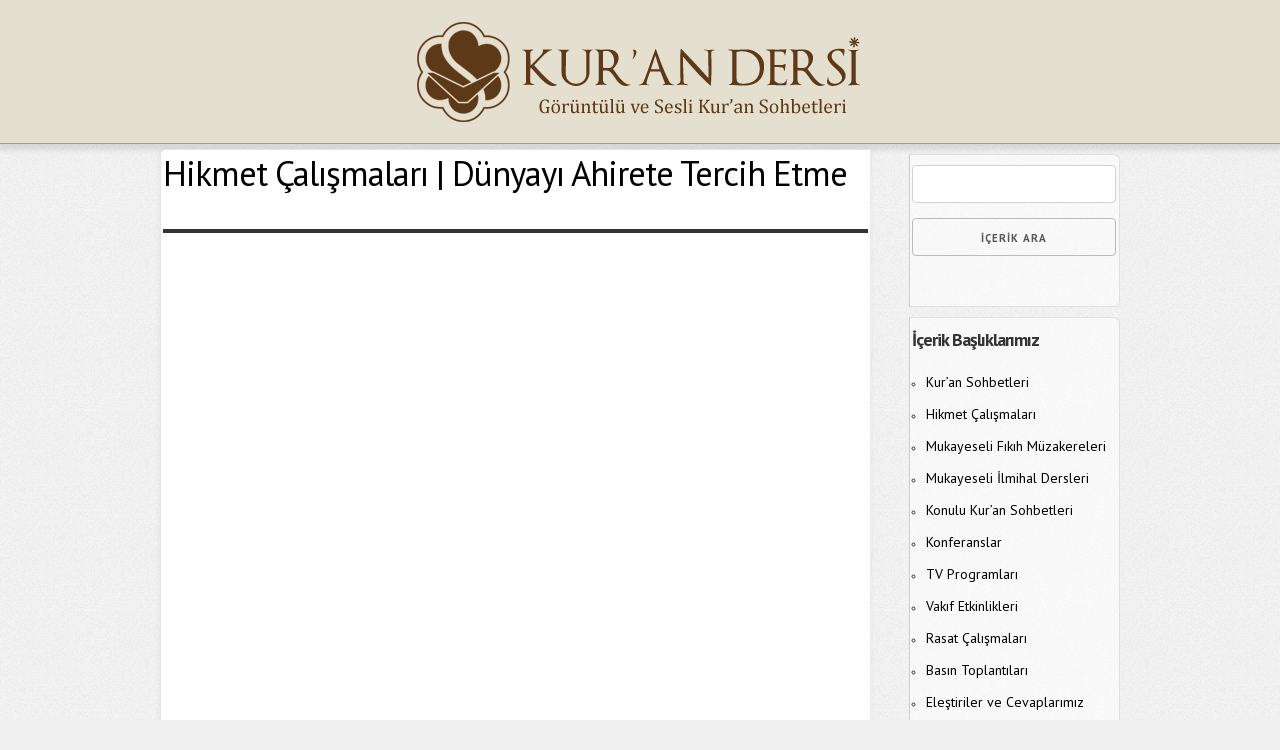

--- FILE ---
content_type: text/html; charset=UTF-8
request_url: https://www.kurandersi.com/hikmet-calismalari/dunyayi-ahirete-tercih-etme/
body_size: 40742
content:
<!DOCTYPE html>

<html lang="tr">
<head>
<meta charset="UTF-8" />
<meta name="viewport" content="width=device-width, initial-scale=1.0">
<link href="https://fonts.googleapis.com/css?family=PT+Sans:400,700|Raleway:400,700&amp;subset=latin-ext" rel="stylesheet">
<link rel="stylesheet" href="https://www.kurandersi.com/wp-content/themes/kurandersi-1-5/styles/normalize.css">
<link rel="stylesheet" href="https://www.kurandersi.com/wp-content/themes/kurandersi-1-5/styles/skeleton.css">
<link rel="stylesheet" type="text/css" href="https://www.kurandersi.com/wp-content/themes/kurandersi-1-5/style.css" />
<style>
.element-item {
    width: 100%;
    height: 100px;
}
.element-item > * {
    margin: 0;
    padding: 0;
}
.element-item .name {
}
.element-item .symbol {
}
.element-item .number {
}
.element-item .weight {
}
</style>
<script src="https://cdnjs.cloudflare.com/ajax/libs/jquery/2.2.2/jquery.min.js"></script> 
<script src="https://npmcdn.com/isotope-layout@3.0.4/dist/isotope.pkgd.js"></script>
<title>Hikmet Çalışmaları | Dünyayı Ahirete Tercih Etme &#8211; Kuran Dersi</title>
<meta name='robots' content='max-image-preview:large' />
<link rel="alternate" type="application/rss+xml" title="Kuran Dersi &raquo; akışı" href="https://www.kurandersi.com/feed/" />
<link rel="alternate" type="application/rss+xml" title="Kuran Dersi &raquo; yorum akışı" href="https://www.kurandersi.com/comments/feed/" />
<script type="text/javascript">
/* <![CDATA[ */
window._wpemojiSettings = {"baseUrl":"https:\/\/s.w.org\/images\/core\/emoji\/15.0.3\/72x72\/","ext":".png","svgUrl":"https:\/\/s.w.org\/images\/core\/emoji\/15.0.3\/svg\/","svgExt":".svg","source":{"concatemoji":"https:\/\/www.kurandersi.com\/wp-includes\/js\/wp-emoji-release.min.js?ver=5a3a2c3729cdd79e3886cffa8a8e3cdd"}};
/*! This file is auto-generated */
!function(i,n){var o,s,e;function c(e){try{var t={supportTests:e,timestamp:(new Date).valueOf()};sessionStorage.setItem(o,JSON.stringify(t))}catch(e){}}function p(e,t,n){e.clearRect(0,0,e.canvas.width,e.canvas.height),e.fillText(t,0,0);var t=new Uint32Array(e.getImageData(0,0,e.canvas.width,e.canvas.height).data),r=(e.clearRect(0,0,e.canvas.width,e.canvas.height),e.fillText(n,0,0),new Uint32Array(e.getImageData(0,0,e.canvas.width,e.canvas.height).data));return t.every(function(e,t){return e===r[t]})}function u(e,t,n){switch(t){case"flag":return n(e,"\ud83c\udff3\ufe0f\u200d\u26a7\ufe0f","\ud83c\udff3\ufe0f\u200b\u26a7\ufe0f")?!1:!n(e,"\ud83c\uddfa\ud83c\uddf3","\ud83c\uddfa\u200b\ud83c\uddf3")&&!n(e,"\ud83c\udff4\udb40\udc67\udb40\udc62\udb40\udc65\udb40\udc6e\udb40\udc67\udb40\udc7f","\ud83c\udff4\u200b\udb40\udc67\u200b\udb40\udc62\u200b\udb40\udc65\u200b\udb40\udc6e\u200b\udb40\udc67\u200b\udb40\udc7f");case"emoji":return!n(e,"\ud83d\udc26\u200d\u2b1b","\ud83d\udc26\u200b\u2b1b")}return!1}function f(e,t,n){var r="undefined"!=typeof WorkerGlobalScope&&self instanceof WorkerGlobalScope?new OffscreenCanvas(300,150):i.createElement("canvas"),a=r.getContext("2d",{willReadFrequently:!0}),o=(a.textBaseline="top",a.font="600 32px Arial",{});return e.forEach(function(e){o[e]=t(a,e,n)}),o}function t(e){var t=i.createElement("script");t.src=e,t.defer=!0,i.head.appendChild(t)}"undefined"!=typeof Promise&&(o="wpEmojiSettingsSupports",s=["flag","emoji"],n.supports={everything:!0,everythingExceptFlag:!0},e=new Promise(function(e){i.addEventListener("DOMContentLoaded",e,{once:!0})}),new Promise(function(t){var n=function(){try{var e=JSON.parse(sessionStorage.getItem(o));if("object"==typeof e&&"number"==typeof e.timestamp&&(new Date).valueOf()<e.timestamp+604800&&"object"==typeof e.supportTests)return e.supportTests}catch(e){}return null}();if(!n){if("undefined"!=typeof Worker&&"undefined"!=typeof OffscreenCanvas&&"undefined"!=typeof URL&&URL.createObjectURL&&"undefined"!=typeof Blob)try{var e="postMessage("+f.toString()+"("+[JSON.stringify(s),u.toString(),p.toString()].join(",")+"));",r=new Blob([e],{type:"text/javascript"}),a=new Worker(URL.createObjectURL(r),{name:"wpTestEmojiSupports"});return void(a.onmessage=function(e){c(n=e.data),a.terminate(),t(n)})}catch(e){}c(n=f(s,u,p))}t(n)}).then(function(e){for(var t in e)n.supports[t]=e[t],n.supports.everything=n.supports.everything&&n.supports[t],"flag"!==t&&(n.supports.everythingExceptFlag=n.supports.everythingExceptFlag&&n.supports[t]);n.supports.everythingExceptFlag=n.supports.everythingExceptFlag&&!n.supports.flag,n.DOMReady=!1,n.readyCallback=function(){n.DOMReady=!0}}).then(function(){return e}).then(function(){var e;n.supports.everything||(n.readyCallback(),(e=n.source||{}).concatemoji?t(e.concatemoji):e.wpemoji&&e.twemoji&&(t(e.twemoji),t(e.wpemoji)))}))}((window,document),window._wpemojiSettings);
/* ]]> */
</script>
<link rel='stylesheet' id='dashicons-css' href='https://www.kurandersi.com/wp-includes/css/dashicons.min.css?ver=5a3a2c3729cdd79e3886cffa8a8e3cdd' type='text/css' media='all' />
<link rel='stylesheet' id='post-views-counter-frontend-css' href='https://www.kurandersi.com/wp-content/plugins/post-views-counter/css/frontend.css?ver=1.7.0' type='text/css' media='all' />
<style id='wp-emoji-styles-inline-css' type='text/css'>

	img.wp-smiley, img.emoji {
		display: inline !important;
		border: none !important;
		box-shadow: none !important;
		height: 1em !important;
		width: 1em !important;
		margin: 0 0.07em !important;
		vertical-align: -0.1em !important;
		background: none !important;
		padding: 0 !important;
	}
</style>
<link rel='stylesheet' id='wp-block-library-css' href='https://www.kurandersi.com/wp-includes/css/dist/block-library/style.min.css?ver=5a3a2c3729cdd79e3886cffa8a8e3cdd' type='text/css' media='all' />
<style id='classic-theme-styles-inline-css' type='text/css'>
/*! This file is auto-generated */
.wp-block-button__link{color:#fff;background-color:#32373c;border-radius:9999px;box-shadow:none;text-decoration:none;padding:calc(.667em + 2px) calc(1.333em + 2px);font-size:1.125em}.wp-block-file__button{background:#32373c;color:#fff;text-decoration:none}
</style>
<style id='global-styles-inline-css' type='text/css'>
:root{--wp--preset--aspect-ratio--square: 1;--wp--preset--aspect-ratio--4-3: 4/3;--wp--preset--aspect-ratio--3-4: 3/4;--wp--preset--aspect-ratio--3-2: 3/2;--wp--preset--aspect-ratio--2-3: 2/3;--wp--preset--aspect-ratio--16-9: 16/9;--wp--preset--aspect-ratio--9-16: 9/16;--wp--preset--color--black: #000000;--wp--preset--color--cyan-bluish-gray: #abb8c3;--wp--preset--color--white: #ffffff;--wp--preset--color--pale-pink: #f78da7;--wp--preset--color--vivid-red: #cf2e2e;--wp--preset--color--luminous-vivid-orange: #ff6900;--wp--preset--color--luminous-vivid-amber: #fcb900;--wp--preset--color--light-green-cyan: #7bdcb5;--wp--preset--color--vivid-green-cyan: #00d084;--wp--preset--color--pale-cyan-blue: #8ed1fc;--wp--preset--color--vivid-cyan-blue: #0693e3;--wp--preset--color--vivid-purple: #9b51e0;--wp--preset--gradient--vivid-cyan-blue-to-vivid-purple: linear-gradient(135deg,rgba(6,147,227,1) 0%,rgb(155,81,224) 100%);--wp--preset--gradient--light-green-cyan-to-vivid-green-cyan: linear-gradient(135deg,rgb(122,220,180) 0%,rgb(0,208,130) 100%);--wp--preset--gradient--luminous-vivid-amber-to-luminous-vivid-orange: linear-gradient(135deg,rgba(252,185,0,1) 0%,rgba(255,105,0,1) 100%);--wp--preset--gradient--luminous-vivid-orange-to-vivid-red: linear-gradient(135deg,rgba(255,105,0,1) 0%,rgb(207,46,46) 100%);--wp--preset--gradient--very-light-gray-to-cyan-bluish-gray: linear-gradient(135deg,rgb(238,238,238) 0%,rgb(169,184,195) 100%);--wp--preset--gradient--cool-to-warm-spectrum: linear-gradient(135deg,rgb(74,234,220) 0%,rgb(151,120,209) 20%,rgb(207,42,186) 40%,rgb(238,44,130) 60%,rgb(251,105,98) 80%,rgb(254,248,76) 100%);--wp--preset--gradient--blush-light-purple: linear-gradient(135deg,rgb(255,206,236) 0%,rgb(152,150,240) 100%);--wp--preset--gradient--blush-bordeaux: linear-gradient(135deg,rgb(254,205,165) 0%,rgb(254,45,45) 50%,rgb(107,0,62) 100%);--wp--preset--gradient--luminous-dusk: linear-gradient(135deg,rgb(255,203,112) 0%,rgb(199,81,192) 50%,rgb(65,88,208) 100%);--wp--preset--gradient--pale-ocean: linear-gradient(135deg,rgb(255,245,203) 0%,rgb(182,227,212) 50%,rgb(51,167,181) 100%);--wp--preset--gradient--electric-grass: linear-gradient(135deg,rgb(202,248,128) 0%,rgb(113,206,126) 100%);--wp--preset--gradient--midnight: linear-gradient(135deg,rgb(2,3,129) 0%,rgb(40,116,252) 100%);--wp--preset--font-size--small: 13px;--wp--preset--font-size--medium: 20px;--wp--preset--font-size--large: 36px;--wp--preset--font-size--x-large: 42px;--wp--preset--spacing--20: 0.44rem;--wp--preset--spacing--30: 0.67rem;--wp--preset--spacing--40: 1rem;--wp--preset--spacing--50: 1.5rem;--wp--preset--spacing--60: 2.25rem;--wp--preset--spacing--70: 3.38rem;--wp--preset--spacing--80: 5.06rem;--wp--preset--shadow--natural: 6px 6px 9px rgba(0, 0, 0, 0.2);--wp--preset--shadow--deep: 12px 12px 50px rgba(0, 0, 0, 0.4);--wp--preset--shadow--sharp: 6px 6px 0px rgba(0, 0, 0, 0.2);--wp--preset--shadow--outlined: 6px 6px 0px -3px rgba(255, 255, 255, 1), 6px 6px rgba(0, 0, 0, 1);--wp--preset--shadow--crisp: 6px 6px 0px rgba(0, 0, 0, 1);}:where(.is-layout-flex){gap: 0.5em;}:where(.is-layout-grid){gap: 0.5em;}body .is-layout-flex{display: flex;}.is-layout-flex{flex-wrap: wrap;align-items: center;}.is-layout-flex > :is(*, div){margin: 0;}body .is-layout-grid{display: grid;}.is-layout-grid > :is(*, div){margin: 0;}:where(.wp-block-columns.is-layout-flex){gap: 2em;}:where(.wp-block-columns.is-layout-grid){gap: 2em;}:where(.wp-block-post-template.is-layout-flex){gap: 1.25em;}:where(.wp-block-post-template.is-layout-grid){gap: 1.25em;}.has-black-color{color: var(--wp--preset--color--black) !important;}.has-cyan-bluish-gray-color{color: var(--wp--preset--color--cyan-bluish-gray) !important;}.has-white-color{color: var(--wp--preset--color--white) !important;}.has-pale-pink-color{color: var(--wp--preset--color--pale-pink) !important;}.has-vivid-red-color{color: var(--wp--preset--color--vivid-red) !important;}.has-luminous-vivid-orange-color{color: var(--wp--preset--color--luminous-vivid-orange) !important;}.has-luminous-vivid-amber-color{color: var(--wp--preset--color--luminous-vivid-amber) !important;}.has-light-green-cyan-color{color: var(--wp--preset--color--light-green-cyan) !important;}.has-vivid-green-cyan-color{color: var(--wp--preset--color--vivid-green-cyan) !important;}.has-pale-cyan-blue-color{color: var(--wp--preset--color--pale-cyan-blue) !important;}.has-vivid-cyan-blue-color{color: var(--wp--preset--color--vivid-cyan-blue) !important;}.has-vivid-purple-color{color: var(--wp--preset--color--vivid-purple) !important;}.has-black-background-color{background-color: var(--wp--preset--color--black) !important;}.has-cyan-bluish-gray-background-color{background-color: var(--wp--preset--color--cyan-bluish-gray) !important;}.has-white-background-color{background-color: var(--wp--preset--color--white) !important;}.has-pale-pink-background-color{background-color: var(--wp--preset--color--pale-pink) !important;}.has-vivid-red-background-color{background-color: var(--wp--preset--color--vivid-red) !important;}.has-luminous-vivid-orange-background-color{background-color: var(--wp--preset--color--luminous-vivid-orange) !important;}.has-luminous-vivid-amber-background-color{background-color: var(--wp--preset--color--luminous-vivid-amber) !important;}.has-light-green-cyan-background-color{background-color: var(--wp--preset--color--light-green-cyan) !important;}.has-vivid-green-cyan-background-color{background-color: var(--wp--preset--color--vivid-green-cyan) !important;}.has-pale-cyan-blue-background-color{background-color: var(--wp--preset--color--pale-cyan-blue) !important;}.has-vivid-cyan-blue-background-color{background-color: var(--wp--preset--color--vivid-cyan-blue) !important;}.has-vivid-purple-background-color{background-color: var(--wp--preset--color--vivid-purple) !important;}.has-black-border-color{border-color: var(--wp--preset--color--black) !important;}.has-cyan-bluish-gray-border-color{border-color: var(--wp--preset--color--cyan-bluish-gray) !important;}.has-white-border-color{border-color: var(--wp--preset--color--white) !important;}.has-pale-pink-border-color{border-color: var(--wp--preset--color--pale-pink) !important;}.has-vivid-red-border-color{border-color: var(--wp--preset--color--vivid-red) !important;}.has-luminous-vivid-orange-border-color{border-color: var(--wp--preset--color--luminous-vivid-orange) !important;}.has-luminous-vivid-amber-border-color{border-color: var(--wp--preset--color--luminous-vivid-amber) !important;}.has-light-green-cyan-border-color{border-color: var(--wp--preset--color--light-green-cyan) !important;}.has-vivid-green-cyan-border-color{border-color: var(--wp--preset--color--vivid-green-cyan) !important;}.has-pale-cyan-blue-border-color{border-color: var(--wp--preset--color--pale-cyan-blue) !important;}.has-vivid-cyan-blue-border-color{border-color: var(--wp--preset--color--vivid-cyan-blue) !important;}.has-vivid-purple-border-color{border-color: var(--wp--preset--color--vivid-purple) !important;}.has-vivid-cyan-blue-to-vivid-purple-gradient-background{background: var(--wp--preset--gradient--vivid-cyan-blue-to-vivid-purple) !important;}.has-light-green-cyan-to-vivid-green-cyan-gradient-background{background: var(--wp--preset--gradient--light-green-cyan-to-vivid-green-cyan) !important;}.has-luminous-vivid-amber-to-luminous-vivid-orange-gradient-background{background: var(--wp--preset--gradient--luminous-vivid-amber-to-luminous-vivid-orange) !important;}.has-luminous-vivid-orange-to-vivid-red-gradient-background{background: var(--wp--preset--gradient--luminous-vivid-orange-to-vivid-red) !important;}.has-very-light-gray-to-cyan-bluish-gray-gradient-background{background: var(--wp--preset--gradient--very-light-gray-to-cyan-bluish-gray) !important;}.has-cool-to-warm-spectrum-gradient-background{background: var(--wp--preset--gradient--cool-to-warm-spectrum) !important;}.has-blush-light-purple-gradient-background{background: var(--wp--preset--gradient--blush-light-purple) !important;}.has-blush-bordeaux-gradient-background{background: var(--wp--preset--gradient--blush-bordeaux) !important;}.has-luminous-dusk-gradient-background{background: var(--wp--preset--gradient--luminous-dusk) !important;}.has-pale-ocean-gradient-background{background: var(--wp--preset--gradient--pale-ocean) !important;}.has-electric-grass-gradient-background{background: var(--wp--preset--gradient--electric-grass) !important;}.has-midnight-gradient-background{background: var(--wp--preset--gradient--midnight) !important;}.has-small-font-size{font-size: var(--wp--preset--font-size--small) !important;}.has-medium-font-size{font-size: var(--wp--preset--font-size--medium) !important;}.has-large-font-size{font-size: var(--wp--preset--font-size--large) !important;}.has-x-large-font-size{font-size: var(--wp--preset--font-size--x-large) !important;}
:where(.wp-block-post-template.is-layout-flex){gap: 1.25em;}:where(.wp-block-post-template.is-layout-grid){gap: 1.25em;}
:where(.wp-block-columns.is-layout-flex){gap: 2em;}:where(.wp-block-columns.is-layout-grid){gap: 2em;}
:root :where(.wp-block-pullquote){font-size: 1.5em;line-height: 1.6;}
</style>
<link rel='stylesheet' id='contact-form-7-css' href='https://www.kurandersi.com/wp-content/plugins/contact-form-7/includes/css/styles.css?ver=6.0.6' type='text/css' media='all' />
<script type="text/javascript" src="https://www.kurandersi.com/wp-includes/js/jquery/jquery.min.js?ver=3.7.1" id="jquery-core-js"></script>
<script type="text/javascript" src="https://www.kurandersi.com/wp-includes/js/jquery/jquery-migrate.min.js?ver=3.4.1" id="jquery-migrate-js"></script>
<link rel="https://api.w.org/" href="https://www.kurandersi.com/wp-json/" /><link rel="alternate" title="JSON" type="application/json" href="https://www.kurandersi.com/wp-json/wp/v2/posts/2895" /><link rel="EditURI" type="application/rsd+xml" title="RSD" href="https://www.kurandersi.com/xmlrpc.php?rsd" />

<link rel="canonical" href="https://www.kurandersi.com/hikmet-calismalari/dunyayi-ahirete-tercih-etme/" />
<link rel='shortlink' href='https://www.kurandersi.com/?p=2895' />
<link rel="alternate" title="oEmbed (JSON)" type="application/json+oembed" href="https://www.kurandersi.com/wp-json/oembed/1.0/embed?url=https%3A%2F%2Fwww.kurandersi.com%2Fhikmet-calismalari%2Fdunyayi-ahirete-tercih-etme%2F" />
<link rel="alternate" title="oEmbed (XML)" type="text/xml+oembed" href="https://www.kurandersi.com/wp-json/oembed/1.0/embed?url=https%3A%2F%2Fwww.kurandersi.com%2Fhikmet-calismalari%2Fdunyayi-ahirete-tercih-etme%2F&#038;format=xml" />
<link rel="icon" href="https://www.kurandersi.com/wp-content/uploads/cropped-suleymaniye-vakfi-site-ikon-32x32.png" sizes="32x32" />
<link rel="icon" href="https://www.kurandersi.com/wp-content/uploads/cropped-suleymaniye-vakfi-site-ikon-192x192.png" sizes="192x192" />
<link rel="apple-touch-icon" href="https://www.kurandersi.com/wp-content/uploads/cropped-suleymaniye-vakfi-site-ikon-180x180.png" />
<meta name="msapplication-TileImage" content="https://www.kurandersi.com/wp-content/uploads/cropped-suleymaniye-vakfi-site-ikon-270x270.png" />
</head>

<body class="post-template-default single single-post postid-2895 single-format-standard">

<!--FaceShare-->

<div id="fb-root"></div>
<script>(function(d, s, id) { var js, fjs = d.getElementsByTagName(s)[0]; if (d.getElementById(id)) return; js = d.createElement(s); js.id = id;

js.src = 'https://connect.facebook.net/tr_TR/sdk.js#xfbml=1&version=v2.10'; fjs.parentNode.insertBefore(js, fjs); }(document, 'script', 'facebook-jssdk'));</script> 

<!--TwitterShare--> 

<script>window.twttr = (function(d, s, id) { var js, fjs = d.getElementsByTagName(s)[0], t = window.twttr || {};

if (d.getElementById(id)) return t; js = d.createElement(s); js.id = id; js.src = "https://platform.twitter.com/widgets.js"; fjs.parentNode.insertBefore(js, fjs);

t._e = []; t.ready = function(f) { t._e.push(f); }; return t; }(document, "script", "twitter-wjs"));</script>
<div id="ust-zemin" class="section">
  <div class="container">
    <div id="kurandersi-logo" class="merkeze">
      <h1><a href="https://www.kurandersi.com/" title="Kuran Dersi" rel="home">Kur'an Dersi, Görüntülü ve Sesli Kur'an konulu sohbetler.</a></h1>
    </div>
  </div>
</div>

<!--    <div id="ust-zemin" class="pure-g">
  <div class="pure-u-24-24">
    <div id="kurandersi-logo" class="merkeze">
      <h1><a href="https://www.kurandersi.com/" title="Kuran Dersi" rel="home">Kur'an Dersi, Görüntülü ve Sesli Kur'an konulu sohbetler.</a></h1>
    </div>
  </div>
</div>
-->

<div class="pure-g">
  <div class="pure-u-24-24">
    <div class="merkeze kapali-menu">
      <nav class="mobile-menu">
        <label for="show-menu" class="show-menu">
        <span>Kategoriler</span>
        <div class="lines"></div>
        </label>
        <input type="checkbox" id="show-menu">
        <ul id="menu" class="menu"><li id="menu-item-1680" class="menu-item menu-item-type-taxonomy menu-item-object-category menu-item-1680"><a class="pure-menu-link" href="https://www.kurandersi.com/konu/kuran-sohbetleri/">Kur&#8217;an Sohbetleri</a></li>
<li id="menu-item-4300" class="menu-item menu-item-type-taxonomy menu-item-object-category current-post-ancestor current-menu-parent current-post-parent menu-item-4300"><a class="pure-menu-link" href="https://www.kurandersi.com/konu/hikmet-calismalari/">Hikmet Çalışmaları</a></li>
<li id="menu-item-1679" class="menu-item menu-item-type-taxonomy menu-item-object-category menu-item-1679"><a class="pure-menu-link" href="https://www.kurandersi.com/konu/mukayeseli-fikih-dersleri/">Mukayeseli Fıkıh Müzakereleri</a></li>
<li id="menu-item-1686" class="menu-item menu-item-type-taxonomy menu-item-object-category menu-item-1686"><a class="pure-menu-link" href="https://www.kurandersi.com/konu/mukayeseli-ilmihal-dersleri/">Mukayeseli İlmihal Dersleri</a></li>
<li id="menu-item-1688" class="menu-item menu-item-type-taxonomy menu-item-object-category menu-item-1688"><a class="pure-menu-link" href="https://www.kurandersi.com/konu/konulu-kuran-sohbetleri/">Konulu Kur&#8217;an Sohbetleri</a></li>
<li id="menu-item-1684" class="menu-item menu-item-type-taxonomy menu-item-object-category menu-item-1684"><a class="pure-menu-link" href="https://www.kurandersi.com/konu/konferanslar/">Konferanslar</a></li>
<li id="menu-item-1682" class="menu-item menu-item-type-taxonomy menu-item-object-category menu-item-1682"><a class="pure-menu-link" href="https://www.kurandersi.com/konu/tv-programlari/">TV Programları</a></li>
<li id="menu-item-1681" class="menu-item menu-item-type-taxonomy menu-item-object-category menu-item-1681"><a class="pure-menu-link" href="https://www.kurandersi.com/konu/vakif-etkinlikleri/">Vakıf Etkinlikleri</a></li>
<li id="menu-item-1689" class="menu-item menu-item-type-taxonomy menu-item-object-category menu-item-1689"><a class="pure-menu-link" href="https://www.kurandersi.com/konu/rasat-calismalari/">Rasat Çalışmaları</a></li>
<li id="menu-item-1683" class="menu-item menu-item-type-taxonomy menu-item-object-category menu-item-1683"><a class="pure-menu-link" href="https://www.kurandersi.com/konu/basin-toplantilari/">Basın Toplantıları</a></li>
<li id="menu-item-1687" class="menu-item menu-item-type-taxonomy menu-item-object-category menu-item-1687"><a class="pure-menu-link" href="https://www.kurandersi.com/konu/elestiriler-ve-cevaplarimiz/">Eleştiriler ve Cevaplarımız</a></li>
</ul>      </nav>
    </div>
  </div>
</div>
<div class="pure-g">
  <div class="pure-u-24-24">
    <div class="kapali-menu-ara merkeze">
      <form role="search" method="get" id="searchform" class="pure-form" action="https://www.kurandersi.com/">
<div><input type="text" value="" name="s" id="s" class="pure-input" />
<input type="submit" id="searchsubmit" value="İçerik Ara" class="pure-button" /></div></form>    </div>
  </div>
</div>
<div class="section">
  <div class="container">
    <div class="row">
      <div class="nine columns">
        <div class="listeleme-kismi">
                              <h1 id="post-2895"><a href="https://www.kurandersi.com/hikmet-calismalari/dunyayi-ahirete-tercih-etme/" rel="bookmark" title="Hikmet Çalışmaları | Dünyayı Ahirete Tercih Etme">
            Hikmet Çalışmaları | Dünyayı Ahirete Tercih Etme            </a></h1>
          <div class="cerceveb">
                        <iframe src="https://www.youtube.com/embed/CAu7LEy8SiA?rel=0" width="100%" height="100%" frameborder="0" allowfullscreen></iframe>
                      </div>
          <div class="sosyal-alan">
            <div class="fb-share-button" data-href="https://www.kurandersi.com/hikmet-calismalari/dunyayi-ahirete-tercih-etme/" data-layout="button_count" data-size="large" data-mobile-iframe="true"></div>
            <a class="twitter-share-button" href="https://twitter.com/intent/tweet" data-size="large">Tweet</a>
                        <a href="http://www.kurandersi.info/mp3/hikmet-calismalari/2017-10-14-Hikmet-Calismalari-Yahudi-ve-Hristiyanlarin-Dunyayi-Ahirete-Tercih-Etmeleri.mp3" target="_new" class="mp3-indir-buton"><span>Mp3 İndir</span></a>
                      </div>
          <div class="icerik-ozel"><span class="yayinlandi">14 Ekim 2017 tarihinde yayınlandı.</span><span class="görüntülendi">
            <div class="post-views content-post post-2895 entry-meta load-static">
				<span class="post-views-icon "></span> <span class="post-views-label">Gösterim:</span> <span class="post-views-count">605</span>
			</div>            görüntülenme</span><span class="listeleme-kategori">
            <a href="https://www.kurandersi.com/konu/hikmet-calismalari/" rel="category tag">Hikmet Çalışmaları</a>            </span>
            <div class="etiketler">
              Etiketleri: <a href="https://www.kurandersi.com/tag/ahiret/" rel="tag">ahiret</a> > <a href="https://www.kurandersi.com/tag/dunya/" rel="tag">Dünya</a> > <a href="https://www.kurandersi.com/tag/dunya-hayati/" rel="tag">Dünya Hayatı</a> > <a href="https://www.kurandersi.com/tag/dunyayi-ahirete-tercih-etme/" rel="tag">Dünyayı Ahirete Tercih Etme</a> > <a href="https://www.kurandersi.com/tag/hikmet/" rel="tag">Hikmet</a> > <a href="https://www.kurandersi.com/tag/hikmet-calismalari/" rel="tag">Hikmet Çalışmaları</a> > <a href="https://www.kurandersi.com/tag/hristiyanlar/" rel="tag">hristiyanlar</a> > <a href="https://www.kurandersi.com/tag/onceki-ummetler/" rel="tag">Önceki Ümmetler</a> > <a href="https://www.kurandersi.com/tag/yahudiler/" rel="tag">yahudiler</a>            </div>
          </div>
          <div class="icerik">
              
            <p>Önceki Ümmetler Üzerinden Yapılan Uyarılar: Dünyayı Ahirete Tercih Etme</p>
          </div>
          <div class="postmetadata">
                      </div>
                              <h6>Tüm Hikmet Çalışmaları</h6>
                    <table class="pure-table kategori-icerigi">
            <thead>
              <tr>
                <th class="tablo-sutunu-01">#</th>
                <th class="tablo-sutunu-02">İçerik Adı</th>
                <th class="tablo-sutunu-03">Yayınladığı Tarih</th>
                <th class="tablo-sutunu-04">Görüntülenme</th>
              </tr>
            </thead>
            <tbody>
                                                                      <tr>
                <td class="tablo-sutunu-01"><a href="https://www.kurandersi.com/hikmet-calismalari/hikmet-calismalari-savasin-evrensel-ilkeleri/" rel="bookmark" title="Hikmet Çalışmaları | Savaşın Evrensel İlkeleri">1</a></td>
                <td class="tablo-sutunu-02"><a href="https://www.kurandersi.com/hikmet-calismalari/hikmet-calismalari-savasin-evrensel-ilkeleri/" rel="bookmark" title="Hikmet Çalışmaları | Savaşın Evrensel İlkeleri">
                  Hikmet Çalışmaları | Savaşın Evrensel İlkeleri                  </a></td>
                <td class="tablo-sutunu-03"><a href="https://www.kurandersi.com/hikmet-calismalari/hikmet-calismalari-savasin-evrensel-ilkeleri/" rel="bookmark" title="Hikmet Çalışmaları | Savaşın Evrensel İlkeleri">10 Ocak 2026</a></td>
                <td class="tablo-sutunu-04"><a href="https://www.kurandersi.com/hikmet-calismalari/hikmet-calismalari-savasin-evrensel-ilkeleri/" rel="bookmark" title="Hikmet Çalışmaları | Savaşın Evrensel İlkeleri">
                  <div class="post-views content-post post-7871 entry-meta load-static">
				<span class="post-views-icon "></span> <span class="post-views-label">Gösterim:</span> <span class="post-views-count">17</span>
			</div>                  </a></td>
              </tr>
                            <tr>
                <td class="tablo-sutunu-01"><a href="https://www.kurandersi.com/hikmet-calismalari/hikmet-calismalari-devletin-piyasaya-mudahalesi/" rel="bookmark" title="Hikmet Çalışmaları | Devletin Piyasaya Müdahalesi">2</a></td>
                <td class="tablo-sutunu-02"><a href="https://www.kurandersi.com/hikmet-calismalari/hikmet-calismalari-devletin-piyasaya-mudahalesi/" rel="bookmark" title="Hikmet Çalışmaları | Devletin Piyasaya Müdahalesi">
                  Hikmet Çalışmaları | Devletin Piyasaya Müdahalesi                  </a></td>
                <td class="tablo-sutunu-03"><a href="https://www.kurandersi.com/hikmet-calismalari/hikmet-calismalari-devletin-piyasaya-mudahalesi/" rel="bookmark" title="Hikmet Çalışmaları | Devletin Piyasaya Müdahalesi">3 Ocak 2026</a></td>
                <td class="tablo-sutunu-04"><a href="https://www.kurandersi.com/hikmet-calismalari/hikmet-calismalari-devletin-piyasaya-mudahalesi/" rel="bookmark" title="Hikmet Çalışmaları | Devletin Piyasaya Müdahalesi">
                  <div class="post-views content-post post-7868 entry-meta load-static">
				<span class="post-views-icon "></span> <span class="post-views-label">Gösterim:</span> <span class="post-views-count">35</span>
			</div>                  </a></td>
              </tr>
                            <tr>
                <td class="tablo-sutunu-01"><a href="https://www.kurandersi.com/hikmet-calismalari/hikmet-calismalari-yeniden-dirilisin-yolu/" rel="bookmark" title="Hikmet Çalışmaları | Yeniden Dirilişin Yolu">3</a></td>
                <td class="tablo-sutunu-02"><a href="https://www.kurandersi.com/hikmet-calismalari/hikmet-calismalari-yeniden-dirilisin-yolu/" rel="bookmark" title="Hikmet Çalışmaları | Yeniden Dirilişin Yolu">
                  Hikmet Çalışmaları | Yeniden Dirilişin Yolu                  </a></td>
                <td class="tablo-sutunu-03"><a href="https://www.kurandersi.com/hikmet-calismalari/hikmet-calismalari-yeniden-dirilisin-yolu/" rel="bookmark" title="Hikmet Çalışmaları | Yeniden Dirilişin Yolu">27 Aralık 2025</a></td>
                <td class="tablo-sutunu-04"><a href="https://www.kurandersi.com/hikmet-calismalari/hikmet-calismalari-yeniden-dirilisin-yolu/" rel="bookmark" title="Hikmet Çalışmaları | Yeniden Dirilişin Yolu">
                  <div class="post-views content-post post-7861 entry-meta load-static">
				<span class="post-views-icon "></span> <span class="post-views-label">Gösterim:</span> <span class="post-views-count">54</span>
			</div>                  </a></td>
              </tr>
                            <tr>
                <td class="tablo-sutunu-01"><a href="https://www.kurandersi.com/hikmet-calismalari/hikmet-calismalari-ozel-hayatin-dokunulmazligi/" rel="bookmark" title="Hikmet Çalışmaları | Özel Hayatın Dokunulmazlığı">4</a></td>
                <td class="tablo-sutunu-02"><a href="https://www.kurandersi.com/hikmet-calismalari/hikmet-calismalari-ozel-hayatin-dokunulmazligi/" rel="bookmark" title="Hikmet Çalışmaları | Özel Hayatın Dokunulmazlığı">
                  Hikmet Çalışmaları | Özel Hayatın Dokunulmazlığı                  </a></td>
                <td class="tablo-sutunu-03"><a href="https://www.kurandersi.com/hikmet-calismalari/hikmet-calismalari-ozel-hayatin-dokunulmazligi/" rel="bookmark" title="Hikmet Çalışmaları | Özel Hayatın Dokunulmazlığı">20 Aralık 2025</a></td>
                <td class="tablo-sutunu-04"><a href="https://www.kurandersi.com/hikmet-calismalari/hikmet-calismalari-ozel-hayatin-dokunulmazligi/" rel="bookmark" title="Hikmet Çalışmaları | Özel Hayatın Dokunulmazlığı">
                  <div class="post-views content-post post-7857 entry-meta load-static">
				<span class="post-views-icon "></span> <span class="post-views-label">Gösterim:</span> <span class="post-views-count">35</span>
			</div>                  </a></td>
              </tr>
                            <tr>
                <td class="tablo-sutunu-01"><a href="https://www.kurandersi.com/hikmet-calismalari/hikmet-calismalari-nufus-artis-hizinin-dusmesi/" rel="bookmark" title="Hikmet Çalışmaları | Nüfus Artış Hızının Düşmesi">5</a></td>
                <td class="tablo-sutunu-02"><a href="https://www.kurandersi.com/hikmet-calismalari/hikmet-calismalari-nufus-artis-hizinin-dusmesi/" rel="bookmark" title="Hikmet Çalışmaları | Nüfus Artış Hızının Düşmesi">
                  Hikmet Çalışmaları | Nüfus Artış Hızının Düşmesi                  </a></td>
                <td class="tablo-sutunu-03"><a href="https://www.kurandersi.com/hikmet-calismalari/hikmet-calismalari-nufus-artis-hizinin-dusmesi/" rel="bookmark" title="Hikmet Çalışmaları | Nüfus Artış Hızının Düşmesi">13 Aralık 2025</a></td>
                <td class="tablo-sutunu-04"><a href="https://www.kurandersi.com/hikmet-calismalari/hikmet-calismalari-nufus-artis-hizinin-dusmesi/" rel="bookmark" title="Hikmet Çalışmaları | Nüfus Artış Hızının Düşmesi">
                  <div class="post-views content-post post-7848 entry-meta load-static">
				<span class="post-views-icon "></span> <span class="post-views-label">Gösterim:</span> <span class="post-views-count">66</span>
			</div>                  </a></td>
              </tr>
                            <tr>
                <td class="tablo-sutunu-01"><a href="https://www.kurandersi.com/hikmet-calismalari/hikmet-calismalari-dinin-kurumsallastirilmasi/" rel="bookmark" title="Hikmet Çalışmaları | Dinin Kurumsallaştırılması">6</a></td>
                <td class="tablo-sutunu-02"><a href="https://www.kurandersi.com/hikmet-calismalari/hikmet-calismalari-dinin-kurumsallastirilmasi/" rel="bookmark" title="Hikmet Çalışmaları | Dinin Kurumsallaştırılması">
                  Hikmet Çalışmaları | Dinin Kurumsallaştırılması                  </a></td>
                <td class="tablo-sutunu-03"><a href="https://www.kurandersi.com/hikmet-calismalari/hikmet-calismalari-dinin-kurumsallastirilmasi/" rel="bookmark" title="Hikmet Çalışmaları | Dinin Kurumsallaştırılması">6 Aralık 2025</a></td>
                <td class="tablo-sutunu-04"><a href="https://www.kurandersi.com/hikmet-calismalari/hikmet-calismalari-dinin-kurumsallastirilmasi/" rel="bookmark" title="Hikmet Çalışmaları | Dinin Kurumsallaştırılması">
                  <div class="post-views content-post post-7845 entry-meta load-static">
				<span class="post-views-icon "></span> <span class="post-views-label">Gösterim:</span> <span class="post-views-count">91</span>
			</div>                  </a></td>
              </tr>
                            <tr>
                <td class="tablo-sutunu-01"><a href="https://www.kurandersi.com/hikmet-calismalari/hikmet-calismalari-papanin-ziyareti-vesilesi-ile-dogal-yapiya-donus-cagrisi/" rel="bookmark" title="Hikmet Çalışmaları | Papa&#8217;nın ziyareti vesilesi ile doğal yapıya dönüş çağrısı">7</a></td>
                <td class="tablo-sutunu-02"><a href="https://www.kurandersi.com/hikmet-calismalari/hikmet-calismalari-papanin-ziyareti-vesilesi-ile-dogal-yapiya-donus-cagrisi/" rel="bookmark" title="Hikmet Çalışmaları | Papa&#8217;nın ziyareti vesilesi ile doğal yapıya dönüş çağrısı">
                  Hikmet Çalışmaları | Papa&#8217;nın ziyareti vesilesi ile doğal yapıya dönüş çağrısı                  </a></td>
                <td class="tablo-sutunu-03"><a href="https://www.kurandersi.com/hikmet-calismalari/hikmet-calismalari-papanin-ziyareti-vesilesi-ile-dogal-yapiya-donus-cagrisi/" rel="bookmark" title="Hikmet Çalışmaları | Papa&#8217;nın ziyareti vesilesi ile doğal yapıya dönüş çağrısı">29 Kasım 2025</a></td>
                <td class="tablo-sutunu-04"><a href="https://www.kurandersi.com/hikmet-calismalari/hikmet-calismalari-papanin-ziyareti-vesilesi-ile-dogal-yapiya-donus-cagrisi/" rel="bookmark" title="Hikmet Çalışmaları | Papa&#8217;nın ziyareti vesilesi ile doğal yapıya dönüş çağrısı">
                  <div class="post-views content-post post-7840 entry-meta load-static">
				<span class="post-views-icon "></span> <span class="post-views-label">Gösterim:</span> <span class="post-views-count">104</span>
			</div>                  </a></td>
              </tr>
                            <tr>
                <td class="tablo-sutunu-01"><a href="https://www.kurandersi.com/hikmet-calismalari/hikmet-calismalari-devlet-helal-haram-koyabilir-mi/" rel="bookmark" title="Hikmet Çalışmaları | Devlet Helal-Haram Koyabilir mi?">8</a></td>
                <td class="tablo-sutunu-02"><a href="https://www.kurandersi.com/hikmet-calismalari/hikmet-calismalari-devlet-helal-haram-koyabilir-mi/" rel="bookmark" title="Hikmet Çalışmaları | Devlet Helal-Haram Koyabilir mi?">
                  Hikmet Çalışmaları | Devlet Helal-Haram Koyabilir mi?                  </a></td>
                <td class="tablo-sutunu-03"><a href="https://www.kurandersi.com/hikmet-calismalari/hikmet-calismalari-devlet-helal-haram-koyabilir-mi/" rel="bookmark" title="Hikmet Çalışmaları | Devlet Helal-Haram Koyabilir mi?">22 Kasım 2025</a></td>
                <td class="tablo-sutunu-04"><a href="https://www.kurandersi.com/hikmet-calismalari/hikmet-calismalari-devlet-helal-haram-koyabilir-mi/" rel="bookmark" title="Hikmet Çalışmaları | Devlet Helal-Haram Koyabilir mi?">
                  <div class="post-views content-post post-7835 entry-meta load-static">
				<span class="post-views-icon "></span> <span class="post-views-label">Gösterim:</span> <span class="post-views-count">94</span>
			</div>                  </a></td>
              </tr>
                            <tr>
                <td class="tablo-sutunu-01"><a href="https://www.kurandersi.com/hikmet-calismalari/hikmet-calismalari-suc-ceza-dengesi/" rel="bookmark" title="Hikmet Çalışmaları | Suç &#8211; Ceza Dengesi">9</a></td>
                <td class="tablo-sutunu-02"><a href="https://www.kurandersi.com/hikmet-calismalari/hikmet-calismalari-suc-ceza-dengesi/" rel="bookmark" title="Hikmet Çalışmaları | Suç &#8211; Ceza Dengesi">
                  Hikmet Çalışmaları | Suç &#8211; Ceza Dengesi                  </a></td>
                <td class="tablo-sutunu-03"><a href="https://www.kurandersi.com/hikmet-calismalari/hikmet-calismalari-suc-ceza-dengesi/" rel="bookmark" title="Hikmet Çalışmaları | Suç &#8211; Ceza Dengesi">15 Kasım 2025</a></td>
                <td class="tablo-sutunu-04"><a href="https://www.kurandersi.com/hikmet-calismalari/hikmet-calismalari-suc-ceza-dengesi/" rel="bookmark" title="Hikmet Çalışmaları | Suç &#8211; Ceza Dengesi">
                  <div class="post-views content-post post-7830 entry-meta load-static">
				<span class="post-views-icon "></span> <span class="post-views-label">Gösterim:</span> <span class="post-views-count">115</span>
			</div>                  </a></td>
              </tr>
                            <tr>
                <td class="tablo-sutunu-01"><a href="https://www.kurandersi.com/hikmet-calismalari/hikmet-calismalari-faizli-ekonomi-olmaz/" rel="bookmark" title="Hikmet Çalışmaları | Faizli Ekonomi Olmaz">10</a></td>
                <td class="tablo-sutunu-02"><a href="https://www.kurandersi.com/hikmet-calismalari/hikmet-calismalari-faizli-ekonomi-olmaz/" rel="bookmark" title="Hikmet Çalışmaları | Faizli Ekonomi Olmaz">
                  Hikmet Çalışmaları | Faizli Ekonomi Olmaz                  </a></td>
                <td class="tablo-sutunu-03"><a href="https://www.kurandersi.com/hikmet-calismalari/hikmet-calismalari-faizli-ekonomi-olmaz/" rel="bookmark" title="Hikmet Çalışmaları | Faizli Ekonomi Olmaz">8 Kasım 2025</a></td>
                <td class="tablo-sutunu-04"><a href="https://www.kurandersi.com/hikmet-calismalari/hikmet-calismalari-faizli-ekonomi-olmaz/" rel="bookmark" title="Hikmet Çalışmaları | Faizli Ekonomi Olmaz">
                  <div class="post-views content-post post-7824 entry-meta load-static">
				<span class="post-views-icon "></span> <span class="post-views-label">Gösterim:</span> <span class="post-views-count">103</span>
			</div>                  </a></td>
              </tr>
                            <tr>
                <td class="tablo-sutunu-01"><a href="https://www.kurandersi.com/hikmet-calismalari/hikmet-calismalari-zekat-sadece-zenginlere-mi-farzdir/" rel="bookmark" title="Hikmet Çalışmaları | Zekat Sadece Zenginlere mi Farzdır?">11</a></td>
                <td class="tablo-sutunu-02"><a href="https://www.kurandersi.com/hikmet-calismalari/hikmet-calismalari-zekat-sadece-zenginlere-mi-farzdir/" rel="bookmark" title="Hikmet Çalışmaları | Zekat Sadece Zenginlere mi Farzdır?">
                  Hikmet Çalışmaları | Zekat Sadece Zenginlere mi Farzdır?                  </a></td>
                <td class="tablo-sutunu-03"><a href="https://www.kurandersi.com/hikmet-calismalari/hikmet-calismalari-zekat-sadece-zenginlere-mi-farzdir/" rel="bookmark" title="Hikmet Çalışmaları | Zekat Sadece Zenginlere mi Farzdır?">1 Kasım 2025</a></td>
                <td class="tablo-sutunu-04"><a href="https://www.kurandersi.com/hikmet-calismalari/hikmet-calismalari-zekat-sadece-zenginlere-mi-farzdir/" rel="bookmark" title="Hikmet Çalışmaları | Zekat Sadece Zenginlere mi Farzdır?">
                  <div class="post-views content-post post-7820 entry-meta load-static">
				<span class="post-views-icon "></span> <span class="post-views-label">Gösterim:</span> <span class="post-views-count">127</span>
			</div>                  </a></td>
              </tr>
                            <tr>
                <td class="tablo-sutunu-01"><a href="https://www.kurandersi.com/hikmet-calismalari/hikmet-calismalari-faizin-sebep-oldugu-kolelik-sistemi/" rel="bookmark" title="Hikmet Çalışmaları | Faizin Sebep Olduğu Kölelik Sistemi">12</a></td>
                <td class="tablo-sutunu-02"><a href="https://www.kurandersi.com/hikmet-calismalari/hikmet-calismalari-faizin-sebep-oldugu-kolelik-sistemi/" rel="bookmark" title="Hikmet Çalışmaları | Faizin Sebep Olduğu Kölelik Sistemi">
                  Hikmet Çalışmaları | Faizin Sebep Olduğu Kölelik Sistemi                  </a></td>
                <td class="tablo-sutunu-03"><a href="https://www.kurandersi.com/hikmet-calismalari/hikmet-calismalari-faizin-sebep-oldugu-kolelik-sistemi/" rel="bookmark" title="Hikmet Çalışmaları | Faizin Sebep Olduğu Kölelik Sistemi">25 Ekim 2025</a></td>
                <td class="tablo-sutunu-04"><a href="https://www.kurandersi.com/hikmet-calismalari/hikmet-calismalari-faizin-sebep-oldugu-kolelik-sistemi/" rel="bookmark" title="Hikmet Çalışmaları | Faizin Sebep Olduğu Kölelik Sistemi">
                  <div class="post-views content-post post-7816 entry-meta load-static">
				<span class="post-views-icon "></span> <span class="post-views-label">Gösterim:</span> <span class="post-views-count">225</span>
			</div>                  </a></td>
              </tr>
                            <tr>
                <td class="tablo-sutunu-01"><a href="https://www.kurandersi.com/hikmet-calismalari/hikmet-calismalari-secilmis-toplum-olma-iddiasi/" rel="bookmark" title="Hikmet Çalışmaları | Seçilmiş Toplum Olma İddiası">13</a></td>
                <td class="tablo-sutunu-02"><a href="https://www.kurandersi.com/hikmet-calismalari/hikmet-calismalari-secilmis-toplum-olma-iddiasi/" rel="bookmark" title="Hikmet Çalışmaları | Seçilmiş Toplum Olma İddiası">
                  Hikmet Çalışmaları | Seçilmiş Toplum Olma İddiası                  </a></td>
                <td class="tablo-sutunu-03"><a href="https://www.kurandersi.com/hikmet-calismalari/hikmet-calismalari-secilmis-toplum-olma-iddiasi/" rel="bookmark" title="Hikmet Çalışmaları | Seçilmiş Toplum Olma İddiası">18 Ekim 2025</a></td>
                <td class="tablo-sutunu-04"><a href="https://www.kurandersi.com/hikmet-calismalari/hikmet-calismalari-secilmis-toplum-olma-iddiasi/" rel="bookmark" title="Hikmet Çalışmaları | Seçilmiş Toplum Olma İddiası">
                  <div class="post-views content-post post-7811 entry-meta load-static">
				<span class="post-views-icon "></span> <span class="post-views-label">Gösterim:</span> <span class="post-views-count">200</span>
			</div>                  </a></td>
              </tr>
                            <tr>
                <td class="tablo-sutunu-01"><a href="https://www.kurandersi.com/hikmet-calismalari/hikmet-calismalari-yahudilerdeki-dunya-hakimiyeti-hayali/" rel="bookmark" title="Hikmet Çalışmaları | Yahudilerdeki Dünya Hakimiyeti Hayali">14</a></td>
                <td class="tablo-sutunu-02"><a href="https://www.kurandersi.com/hikmet-calismalari/hikmet-calismalari-yahudilerdeki-dunya-hakimiyeti-hayali/" rel="bookmark" title="Hikmet Çalışmaları | Yahudilerdeki Dünya Hakimiyeti Hayali">
                  Hikmet Çalışmaları | Yahudilerdeki Dünya Hakimiyeti Hayali                  </a></td>
                <td class="tablo-sutunu-03"><a href="https://www.kurandersi.com/hikmet-calismalari/hikmet-calismalari-yahudilerdeki-dunya-hakimiyeti-hayali/" rel="bookmark" title="Hikmet Çalışmaları | Yahudilerdeki Dünya Hakimiyeti Hayali">11 Ekim 2025</a></td>
                <td class="tablo-sutunu-04"><a href="https://www.kurandersi.com/hikmet-calismalari/hikmet-calismalari-yahudilerdeki-dunya-hakimiyeti-hayali/" rel="bookmark" title="Hikmet Çalışmaları | Yahudilerdeki Dünya Hakimiyeti Hayali">
                  <div class="post-views content-post post-7809 entry-meta load-static">
				<span class="post-views-icon "></span> <span class="post-views-label">Gösterim:</span> <span class="post-views-count">207</span>
			</div>                  </a></td>
              </tr>
                            <tr>
                <td class="tablo-sutunu-01"><a href="https://www.kurandersi.com/hikmet-calismalari/hikmet-calismalari-faiz-ve-riba-tartismalari/" rel="bookmark" title="Hikmet Çalışmaları | Faiz ve Riba Tartışmaları">15</a></td>
                <td class="tablo-sutunu-02"><a href="https://www.kurandersi.com/hikmet-calismalari/hikmet-calismalari-faiz-ve-riba-tartismalari/" rel="bookmark" title="Hikmet Çalışmaları | Faiz ve Riba Tartışmaları">
                  Hikmet Çalışmaları | Faiz ve Riba Tartışmaları                  </a></td>
                <td class="tablo-sutunu-03"><a href="https://www.kurandersi.com/hikmet-calismalari/hikmet-calismalari-faiz-ve-riba-tartismalari/" rel="bookmark" title="Hikmet Çalışmaları | Faiz ve Riba Tartışmaları">4 Ekim 2025</a></td>
                <td class="tablo-sutunu-04"><a href="https://www.kurandersi.com/hikmet-calismalari/hikmet-calismalari-faiz-ve-riba-tartismalari/" rel="bookmark" title="Hikmet Çalışmaları | Faiz ve Riba Tartışmaları">
                  <div class="post-views content-post post-7801 entry-meta load-static">
				<span class="post-views-icon "></span> <span class="post-views-label">Gösterim:</span> <span class="post-views-count">222</span>
			</div>                  </a></td>
              </tr>
                            <tr>
                <td class="tablo-sutunu-01"><a href="https://www.kurandersi.com/hikmet-calismalari/hikmet-calismalari-uyusturucu-maddeler/" rel="bookmark" title="Hikmet Çalışmaları | Uyuşturucu Maddeler">16</a></td>
                <td class="tablo-sutunu-02"><a href="https://www.kurandersi.com/hikmet-calismalari/hikmet-calismalari-uyusturucu-maddeler/" rel="bookmark" title="Hikmet Çalışmaları | Uyuşturucu Maddeler">
                  Hikmet Çalışmaları | Uyuşturucu Maddeler                  </a></td>
                <td class="tablo-sutunu-03"><a href="https://www.kurandersi.com/hikmet-calismalari/hikmet-calismalari-uyusturucu-maddeler/" rel="bookmark" title="Hikmet Çalışmaları | Uyuşturucu Maddeler">27 Eylül 2025</a></td>
                <td class="tablo-sutunu-04"><a href="https://www.kurandersi.com/hikmet-calismalari/hikmet-calismalari-uyusturucu-maddeler/" rel="bookmark" title="Hikmet Çalışmaları | Uyuşturucu Maddeler">
                  <div class="post-views content-post post-7795 entry-meta load-static">
				<span class="post-views-icon "></span> <span class="post-views-label">Gösterim:</span> <span class="post-views-count">298</span>
			</div>                  </a></td>
              </tr>
                            <tr>
                <td class="tablo-sutunu-01"><a href="https://www.kurandersi.com/hikmet-calismalari/hikmet-calismalari-evrensel-sorunlara-kurandan-cozumler/" rel="bookmark" title="Hikmet Çalışmaları | Evrensel Sorunlara Kur&#8217;an&#8217;dan Çözümler">17</a></td>
                <td class="tablo-sutunu-02"><a href="https://www.kurandersi.com/hikmet-calismalari/hikmet-calismalari-evrensel-sorunlara-kurandan-cozumler/" rel="bookmark" title="Hikmet Çalışmaları | Evrensel Sorunlara Kur&#8217;an&#8217;dan Çözümler">
                  Hikmet Çalışmaları | Evrensel Sorunlara Kur&#8217;an&#8217;dan Çözümler                  </a></td>
                <td class="tablo-sutunu-03"><a href="https://www.kurandersi.com/hikmet-calismalari/hikmet-calismalari-evrensel-sorunlara-kurandan-cozumler/" rel="bookmark" title="Hikmet Çalışmaları | Evrensel Sorunlara Kur&#8217;an&#8217;dan Çözümler">20 Eylül 2025</a></td>
                <td class="tablo-sutunu-04"><a href="https://www.kurandersi.com/hikmet-calismalari/hikmet-calismalari-evrensel-sorunlara-kurandan-cozumler/" rel="bookmark" title="Hikmet Çalışmaları | Evrensel Sorunlara Kur&#8217;an&#8217;dan Çözümler">
                  <div class="post-views content-post post-7786 entry-meta load-static">
				<span class="post-views-icon "></span> <span class="post-views-label">Gösterim:</span> <span class="post-views-count">240</span>
			</div>                  </a></td>
              </tr>
                            <tr>
                <td class="tablo-sutunu-01"><a href="https://www.kurandersi.com/hikmet-calismalari/hikmet-calismalari-toplumda-giyim-kusam/" rel="bookmark" title="Hikmet Çalışmaları | Toplumda Giyim Kuşam">18</a></td>
                <td class="tablo-sutunu-02"><a href="https://www.kurandersi.com/hikmet-calismalari/hikmet-calismalari-toplumda-giyim-kusam/" rel="bookmark" title="Hikmet Çalışmaları | Toplumda Giyim Kuşam">
                  Hikmet Çalışmaları | Toplumda Giyim Kuşam                  </a></td>
                <td class="tablo-sutunu-03"><a href="https://www.kurandersi.com/hikmet-calismalari/hikmet-calismalari-toplumda-giyim-kusam/" rel="bookmark" title="Hikmet Çalışmaları | Toplumda Giyim Kuşam">13 Eylül 2025</a></td>
                <td class="tablo-sutunu-04"><a href="https://www.kurandersi.com/hikmet-calismalari/hikmet-calismalari-toplumda-giyim-kusam/" rel="bookmark" title="Hikmet Çalışmaları | Toplumda Giyim Kuşam">
                  <div class="post-views content-post post-7784 entry-meta load-static">
				<span class="post-views-icon "></span> <span class="post-views-label">Gösterim:</span> <span class="post-views-count">347</span>
			</div>                  </a></td>
              </tr>
                            <tr>
                <td class="tablo-sutunu-01"><a href="https://www.kurandersi.com/hikmet-calismalari/hikmet-calismalari-mirasta-kadin-erkek-dengesi/" rel="bookmark" title="Hikmet Çalışmaları | Mirasta Kadın-Erkek Dengesi">19</a></td>
                <td class="tablo-sutunu-02"><a href="https://www.kurandersi.com/hikmet-calismalari/hikmet-calismalari-mirasta-kadin-erkek-dengesi/" rel="bookmark" title="Hikmet Çalışmaları | Mirasta Kadın-Erkek Dengesi">
                  Hikmet Çalışmaları | Mirasta Kadın-Erkek Dengesi                  </a></td>
                <td class="tablo-sutunu-03"><a href="https://www.kurandersi.com/hikmet-calismalari/hikmet-calismalari-mirasta-kadin-erkek-dengesi/" rel="bookmark" title="Hikmet Çalışmaları | Mirasta Kadın-Erkek Dengesi">6 Eylül 2025</a></td>
                <td class="tablo-sutunu-04"><a href="https://www.kurandersi.com/hikmet-calismalari/hikmet-calismalari-mirasta-kadin-erkek-dengesi/" rel="bookmark" title="Hikmet Çalışmaları | Mirasta Kadın-Erkek Dengesi">
                  <div class="post-views content-post post-7781 entry-meta load-static">
				<span class="post-views-icon "></span> <span class="post-views-label">Gösterim:</span> <span class="post-views-count">222</span>
			</div>                  </a></td>
              </tr>
                            <tr>
                <td class="tablo-sutunu-01"><a href="https://www.kurandersi.com/hikmet-calismalari/hikmet-calismalari-korku-yayarak-insanlari-somurenler/" rel="bookmark" title="Hikmet Çalışmaları | Korku Yayarak İnsanları Sömürenler">20</a></td>
                <td class="tablo-sutunu-02"><a href="https://www.kurandersi.com/hikmet-calismalari/hikmet-calismalari-korku-yayarak-insanlari-somurenler/" rel="bookmark" title="Hikmet Çalışmaları | Korku Yayarak İnsanları Sömürenler">
                  Hikmet Çalışmaları | Korku Yayarak İnsanları Sömürenler                  </a></td>
                <td class="tablo-sutunu-03"><a href="https://www.kurandersi.com/hikmet-calismalari/hikmet-calismalari-korku-yayarak-insanlari-somurenler/" rel="bookmark" title="Hikmet Çalışmaları | Korku Yayarak İnsanları Sömürenler">2 Ağustos 2025</a></td>
                <td class="tablo-sutunu-04"><a href="https://www.kurandersi.com/hikmet-calismalari/hikmet-calismalari-korku-yayarak-insanlari-somurenler/" rel="bookmark" title="Hikmet Çalışmaları | Korku Yayarak İnsanları Sömürenler">
                  <div class="post-views content-post post-7768 entry-meta load-static">
				<span class="post-views-icon "></span> <span class="post-views-label">Gösterim:</span> <span class="post-views-count">385</span>
			</div>                  </a></td>
              </tr>
                            <tr>
                <td class="tablo-sutunu-01"><a href="https://www.kurandersi.com/hikmet-calismalari/hikmet-calismalari-ifade-ozgurlugu/" rel="bookmark" title="Hikmet Çalışmaları | İfade Özgürlüğü">21</a></td>
                <td class="tablo-sutunu-02"><a href="https://www.kurandersi.com/hikmet-calismalari/hikmet-calismalari-ifade-ozgurlugu/" rel="bookmark" title="Hikmet Çalışmaları | İfade Özgürlüğü">
                  Hikmet Çalışmaları | İfade Özgürlüğü                  </a></td>
                <td class="tablo-sutunu-03"><a href="https://www.kurandersi.com/hikmet-calismalari/hikmet-calismalari-ifade-ozgurlugu/" rel="bookmark" title="Hikmet Çalışmaları | İfade Özgürlüğü">19 Temmuz 2025</a></td>
                <td class="tablo-sutunu-04"><a href="https://www.kurandersi.com/hikmet-calismalari/hikmet-calismalari-ifade-ozgurlugu/" rel="bookmark" title="Hikmet Çalışmaları | İfade Özgürlüğü">
                  <div class="post-views content-post post-7761 entry-meta load-static">
				<span class="post-views-icon "></span> <span class="post-views-label">Gösterim:</span> <span class="post-views-count">319</span>
			</div>                  </a></td>
              </tr>
                            <tr>
                <td class="tablo-sutunu-01"><a href="https://www.kurandersi.com/hikmet-calismalari/hikmet-calismalari-evliligin-onune-koyulan-engeller/" rel="bookmark" title="Hikmet Çalışmaları | Evliliğin Önüne Koyulan Engeller">22</a></td>
                <td class="tablo-sutunu-02"><a href="https://www.kurandersi.com/hikmet-calismalari/hikmet-calismalari-evliligin-onune-koyulan-engeller/" rel="bookmark" title="Hikmet Çalışmaları | Evliliğin Önüne Koyulan Engeller">
                  Hikmet Çalışmaları | Evliliğin Önüne Koyulan Engeller                  </a></td>
                <td class="tablo-sutunu-03"><a href="https://www.kurandersi.com/hikmet-calismalari/hikmet-calismalari-evliligin-onune-koyulan-engeller/" rel="bookmark" title="Hikmet Çalışmaları | Evliliğin Önüne Koyulan Engeller">12 Temmuz 2025</a></td>
                <td class="tablo-sutunu-04"><a href="https://www.kurandersi.com/hikmet-calismalari/hikmet-calismalari-evliligin-onune-koyulan-engeller/" rel="bookmark" title="Hikmet Çalışmaları | Evliliğin Önüne Koyulan Engeller">
                  <div class="post-views content-post post-7757 entry-meta load-static">
				<span class="post-views-icon "></span> <span class="post-views-label">Gösterim:</span> <span class="post-views-count">427</span>
			</div>                  </a></td>
              </tr>
                            <tr>
                <td class="tablo-sutunu-01"><a href="https://www.kurandersi.com/hikmet-calismalari/hikmet-calismalari-faizin-sebep-oldugu-cokus/" rel="bookmark" title="Hikmet Çalışmaları | Faizin Sebep Olduğu Çöküş">23</a></td>
                <td class="tablo-sutunu-02"><a href="https://www.kurandersi.com/hikmet-calismalari/hikmet-calismalari-faizin-sebep-oldugu-cokus/" rel="bookmark" title="Hikmet Çalışmaları | Faizin Sebep Olduğu Çöküş">
                  Hikmet Çalışmaları | Faizin Sebep Olduğu Çöküş                  </a></td>
                <td class="tablo-sutunu-03"><a href="https://www.kurandersi.com/hikmet-calismalari/hikmet-calismalari-faizin-sebep-oldugu-cokus/" rel="bookmark" title="Hikmet Çalışmaları | Faizin Sebep Olduğu Çöküş">5 Temmuz 2025</a></td>
                <td class="tablo-sutunu-04"><a href="https://www.kurandersi.com/hikmet-calismalari/hikmet-calismalari-faizin-sebep-oldugu-cokus/" rel="bookmark" title="Hikmet Çalışmaları | Faizin Sebep Olduğu Çöküş">
                  <div class="post-views content-post post-7752 entry-meta load-static">
				<span class="post-views-icon "></span> <span class="post-views-label">Gösterim:</span> <span class="post-views-count">421</span>
			</div>                  </a></td>
              </tr>
                            <tr>
                <td class="tablo-sutunu-01"><a href="https://www.kurandersi.com/hikmet-calismalari/hikmet-calismalari-guc-zehirlenmesinin-sonuclari/" rel="bookmark" title="Hikmet Çalışmaları | Güç Zehirlenmesinin Sonuçları">24</a></td>
                <td class="tablo-sutunu-02"><a href="https://www.kurandersi.com/hikmet-calismalari/hikmet-calismalari-guc-zehirlenmesinin-sonuclari/" rel="bookmark" title="Hikmet Çalışmaları | Güç Zehirlenmesinin Sonuçları">
                  Hikmet Çalışmaları | Güç Zehirlenmesinin Sonuçları                  </a></td>
                <td class="tablo-sutunu-03"><a href="https://www.kurandersi.com/hikmet-calismalari/hikmet-calismalari-guc-zehirlenmesinin-sonuclari/" rel="bookmark" title="Hikmet Çalışmaları | Güç Zehirlenmesinin Sonuçları">28 Haziran 2025</a></td>
                <td class="tablo-sutunu-04"><a href="https://www.kurandersi.com/hikmet-calismalari/hikmet-calismalari-guc-zehirlenmesinin-sonuclari/" rel="bookmark" title="Hikmet Çalışmaları | Güç Zehirlenmesinin Sonuçları">
                  <div class="post-views content-post post-7747 entry-meta load-static">
				<span class="post-views-icon "></span> <span class="post-views-label">Gösterim:</span> <span class="post-views-count">379</span>
			</div>                  </a></td>
              </tr>
                            <tr>
                <td class="tablo-sutunu-01"><a href="https://www.kurandersi.com/hikmet-calismalari/hikmet-calismalari-kader-inanci-baglaminda-tahrif-edilen-kavramlar/" rel="bookmark" title="Hikmet Çalışmaları | Kader İnancı Bağlamında Tahrif Edilen Kavramlar">25</a></td>
                <td class="tablo-sutunu-02"><a href="https://www.kurandersi.com/hikmet-calismalari/hikmet-calismalari-kader-inanci-baglaminda-tahrif-edilen-kavramlar/" rel="bookmark" title="Hikmet Çalışmaları | Kader İnancı Bağlamında Tahrif Edilen Kavramlar">
                  Hikmet Çalışmaları | Kader İnancı Bağlamında Tahrif Edilen Kavramlar                  </a></td>
                <td class="tablo-sutunu-03"><a href="https://www.kurandersi.com/hikmet-calismalari/hikmet-calismalari-kader-inanci-baglaminda-tahrif-edilen-kavramlar/" rel="bookmark" title="Hikmet Çalışmaları | Kader İnancı Bağlamında Tahrif Edilen Kavramlar">21 Haziran 2025</a></td>
                <td class="tablo-sutunu-04"><a href="https://www.kurandersi.com/hikmet-calismalari/hikmet-calismalari-kader-inanci-baglaminda-tahrif-edilen-kavramlar/" rel="bookmark" title="Hikmet Çalışmaları | Kader İnancı Bağlamında Tahrif Edilen Kavramlar">
                  <div class="post-views content-post post-7741 entry-meta load-static">
				<span class="post-views-icon "></span> <span class="post-views-label">Gösterim:</span> <span class="post-views-count">407</span>
			</div>                  </a></td>
              </tr>
                            <tr>
                <td class="tablo-sutunu-01"><a href="https://www.kurandersi.com/hikmet-calismalari/hikmet-calismalari-bedir-savasi-orneginde-kader/" rel="bookmark" title="Hikmet Çalışmaları | Bedir Savaşı Örneğinde Kader">26</a></td>
                <td class="tablo-sutunu-02"><a href="https://www.kurandersi.com/hikmet-calismalari/hikmet-calismalari-bedir-savasi-orneginde-kader/" rel="bookmark" title="Hikmet Çalışmaları | Bedir Savaşı Örneğinde Kader">
                  Hikmet Çalışmaları | Bedir Savaşı Örneğinde Kader                  </a></td>
                <td class="tablo-sutunu-03"><a href="https://www.kurandersi.com/hikmet-calismalari/hikmet-calismalari-bedir-savasi-orneginde-kader/" rel="bookmark" title="Hikmet Çalışmaları | Bedir Savaşı Örneğinde Kader">14 Haziran 2025</a></td>
                <td class="tablo-sutunu-04"><a href="https://www.kurandersi.com/hikmet-calismalari/hikmet-calismalari-bedir-savasi-orneginde-kader/" rel="bookmark" title="Hikmet Çalışmaları | Bedir Savaşı Örneğinde Kader">
                  <div class="post-views content-post post-7738 entry-meta load-static">
				<span class="post-views-icon "></span> <span class="post-views-label">Gösterim:</span> <span class="post-views-count">380</span>
			</div>                  </a></td>
              </tr>
                            <tr>
                <td class="tablo-sutunu-01"><a href="https://www.kurandersi.com/hikmet-calismalari/hikmet-calismalari-allaha-teslim-olanda-ne-korku-olur-ne-de-uzuntu/" rel="bookmark" title="Hikmet Çalışmaları | Allah&#8217;a Teslim Olanda Ne Korku Olur Ne de Üzüntü">27</a></td>
                <td class="tablo-sutunu-02"><a href="https://www.kurandersi.com/hikmet-calismalari/hikmet-calismalari-allaha-teslim-olanda-ne-korku-olur-ne-de-uzuntu/" rel="bookmark" title="Hikmet Çalışmaları | Allah&#8217;a Teslim Olanda Ne Korku Olur Ne de Üzüntü">
                  Hikmet Çalışmaları | Allah&#8217;a Teslim Olanda Ne Korku Olur Ne de Üzüntü                  </a></td>
                <td class="tablo-sutunu-03"><a href="https://www.kurandersi.com/hikmet-calismalari/hikmet-calismalari-allaha-teslim-olanda-ne-korku-olur-ne-de-uzuntu/" rel="bookmark" title="Hikmet Çalışmaları | Allah&#8217;a Teslim Olanda Ne Korku Olur Ne de Üzüntü">31 Mayıs 2025</a></td>
                <td class="tablo-sutunu-04"><a href="https://www.kurandersi.com/hikmet-calismalari/hikmet-calismalari-allaha-teslim-olanda-ne-korku-olur-ne-de-uzuntu/" rel="bookmark" title="Hikmet Çalışmaları | Allah&#8217;a Teslim Olanda Ne Korku Olur Ne de Üzüntü">
                  <div class="post-views content-post post-7729 entry-meta load-static">
				<span class="post-views-icon "></span> <span class="post-views-label">Gösterim:</span> <span class="post-views-count">487</span>
			</div>                  </a></td>
              </tr>
                            <tr>
                <td class="tablo-sutunu-01"><a href="https://www.kurandersi.com/hikmet-calismalari/hikmet-calismalari-hakikati-arayanlarin-onundeki-engeller/" rel="bookmark" title="Hikmet Çalışmaları | Hakikati Arayanların Önündeki Engeller">28</a></td>
                <td class="tablo-sutunu-02"><a href="https://www.kurandersi.com/hikmet-calismalari/hikmet-calismalari-hakikati-arayanlarin-onundeki-engeller/" rel="bookmark" title="Hikmet Çalışmaları | Hakikati Arayanların Önündeki Engeller">
                  Hikmet Çalışmaları | Hakikati Arayanların Önündeki Engeller                  </a></td>
                <td class="tablo-sutunu-03"><a href="https://www.kurandersi.com/hikmet-calismalari/hikmet-calismalari-hakikati-arayanlarin-onundeki-engeller/" rel="bookmark" title="Hikmet Çalışmaları | Hakikati Arayanların Önündeki Engeller">24 Mayıs 2025</a></td>
                <td class="tablo-sutunu-04"><a href="https://www.kurandersi.com/hikmet-calismalari/hikmet-calismalari-hakikati-arayanlarin-onundeki-engeller/" rel="bookmark" title="Hikmet Çalışmaları | Hakikati Arayanların Önündeki Engeller">
                  <div class="post-views content-post post-7723 entry-meta load-static">
				<span class="post-views-icon "></span> <span class="post-views-label">Gösterim:</span> <span class="post-views-count">408</span>
			</div>                  </a></td>
              </tr>
                            <tr>
                <td class="tablo-sutunu-01"><a href="https://www.kurandersi.com/hikmet-calismalari/hikmet-calismalari-baris-teklifi-karsisinda-gorevlerimiz/" rel="bookmark" title="Hikmet Çalışmaları | Barış Teklifi Karşısında Görevlerimiz">29</a></td>
                <td class="tablo-sutunu-02"><a href="https://www.kurandersi.com/hikmet-calismalari/hikmet-calismalari-baris-teklifi-karsisinda-gorevlerimiz/" rel="bookmark" title="Hikmet Çalışmaları | Barış Teklifi Karşısında Görevlerimiz">
                  Hikmet Çalışmaları | Barış Teklifi Karşısında Görevlerimiz                  </a></td>
                <td class="tablo-sutunu-03"><a href="https://www.kurandersi.com/hikmet-calismalari/hikmet-calismalari-baris-teklifi-karsisinda-gorevlerimiz/" rel="bookmark" title="Hikmet Çalışmaları | Barış Teklifi Karşısında Görevlerimiz">17 Mayıs 2025</a></td>
                <td class="tablo-sutunu-04"><a href="https://www.kurandersi.com/hikmet-calismalari/hikmet-calismalari-baris-teklifi-karsisinda-gorevlerimiz/" rel="bookmark" title="Hikmet Çalışmaları | Barış Teklifi Karşısında Görevlerimiz">
                  <div class="post-views content-post post-7720 entry-meta load-static">
				<span class="post-views-icon "></span> <span class="post-views-label">Gösterim:</span> <span class="post-views-count">377</span>
			</div>                  </a></td>
              </tr>
                            <tr>
                <td class="tablo-sutunu-01"><a href="https://www.kurandersi.com/hikmet-calismalari/hikmet-calismalari-evlendirme-gorevimiz/" rel="bookmark" title="Hikmet Çalışmaları | Evlendirme Görevimiz">30</a></td>
                <td class="tablo-sutunu-02"><a href="https://www.kurandersi.com/hikmet-calismalari/hikmet-calismalari-evlendirme-gorevimiz/" rel="bookmark" title="Hikmet Çalışmaları | Evlendirme Görevimiz">
                  Hikmet Çalışmaları | Evlendirme Görevimiz                  </a></td>
                <td class="tablo-sutunu-03"><a href="https://www.kurandersi.com/hikmet-calismalari/hikmet-calismalari-evlendirme-gorevimiz/" rel="bookmark" title="Hikmet Çalışmaları | Evlendirme Görevimiz">10 Mayıs 2025</a></td>
                <td class="tablo-sutunu-04"><a href="https://www.kurandersi.com/hikmet-calismalari/hikmet-calismalari-evlendirme-gorevimiz/" rel="bookmark" title="Hikmet Çalışmaları | Evlendirme Görevimiz">
                  <div class="post-views content-post post-7714 entry-meta load-static">
				<span class="post-views-icon "></span> <span class="post-views-label">Gösterim:</span> <span class="post-views-count">353</span>
			</div>                  </a></td>
              </tr>
                            <tr>
                <td class="tablo-sutunu-01"><a href="https://www.kurandersi.com/hikmet-calismalari/hikmet-calismalari-en-buyuk-depreme-hazir-miyiz/" rel="bookmark" title="Hikmet Çalışmaları | En Büyük Depreme Hazır mıyız?">31</a></td>
                <td class="tablo-sutunu-02"><a href="https://www.kurandersi.com/hikmet-calismalari/hikmet-calismalari-en-buyuk-depreme-hazir-miyiz/" rel="bookmark" title="Hikmet Çalışmaları | En Büyük Depreme Hazır mıyız?">
                  Hikmet Çalışmaları | En Büyük Depreme Hazır mıyız?                  </a></td>
                <td class="tablo-sutunu-03"><a href="https://www.kurandersi.com/hikmet-calismalari/hikmet-calismalari-en-buyuk-depreme-hazir-miyiz/" rel="bookmark" title="Hikmet Çalışmaları | En Büyük Depreme Hazır mıyız?">3 Mayıs 2025</a></td>
                <td class="tablo-sutunu-04"><a href="https://www.kurandersi.com/hikmet-calismalari/hikmet-calismalari-en-buyuk-depreme-hazir-miyiz/" rel="bookmark" title="Hikmet Çalışmaları | En Büyük Depreme Hazır mıyız?">
                  <div class="post-views content-post post-7709 entry-meta load-static">
				<span class="post-views-icon "></span> <span class="post-views-label">Gösterim:</span> <span class="post-views-count">414</span>
			</div>                  </a></td>
              </tr>
                            <tr>
                <td class="tablo-sutunu-01"><a href="https://www.kurandersi.com/hikmet-calismalari/hikmet-calismalari-evrensel-zulum-sirk/" rel="bookmark" title="Hikmet Çalışmaları | Evrensel Zulüm: Şirk">32</a></td>
                <td class="tablo-sutunu-02"><a href="https://www.kurandersi.com/hikmet-calismalari/hikmet-calismalari-evrensel-zulum-sirk/" rel="bookmark" title="Hikmet Çalışmaları | Evrensel Zulüm: Şirk">
                  Hikmet Çalışmaları | Evrensel Zulüm: Şirk                  </a></td>
                <td class="tablo-sutunu-03"><a href="https://www.kurandersi.com/hikmet-calismalari/hikmet-calismalari-evrensel-zulum-sirk/" rel="bookmark" title="Hikmet Çalışmaları | Evrensel Zulüm: Şirk">26 Nisan 2025</a></td>
                <td class="tablo-sutunu-04"><a href="https://www.kurandersi.com/hikmet-calismalari/hikmet-calismalari-evrensel-zulum-sirk/" rel="bookmark" title="Hikmet Çalışmaları | Evrensel Zulüm: Şirk">
                  <div class="post-views content-post post-7704 entry-meta load-static">
				<span class="post-views-icon "></span> <span class="post-views-label">Gösterim:</span> <span class="post-views-count">460</span>
			</div>                  </a></td>
              </tr>
                            <tr>
                <td class="tablo-sutunu-01"><a href="https://www.kurandersi.com/hikmet-calismalari/hikmet-calismalari-dogal-egitim/" rel="bookmark" title="Hikmet Çalışmaları | Doğal Eğitim">33</a></td>
                <td class="tablo-sutunu-02"><a href="https://www.kurandersi.com/hikmet-calismalari/hikmet-calismalari-dogal-egitim/" rel="bookmark" title="Hikmet Çalışmaları | Doğal Eğitim">
                  Hikmet Çalışmaları | Doğal Eğitim                  </a></td>
                <td class="tablo-sutunu-03"><a href="https://www.kurandersi.com/hikmet-calismalari/hikmet-calismalari-dogal-egitim/" rel="bookmark" title="Hikmet Çalışmaları | Doğal Eğitim">19 Nisan 2025</a></td>
                <td class="tablo-sutunu-04"><a href="https://www.kurandersi.com/hikmet-calismalari/hikmet-calismalari-dogal-egitim/" rel="bookmark" title="Hikmet Çalışmaları | Doğal Eğitim">
                  <div class="post-views content-post post-7699 entry-meta load-static">
				<span class="post-views-icon "></span> <span class="post-views-label">Gösterim:</span> <span class="post-views-count">396</span>
			</div>                  </a></td>
              </tr>
                            <tr>
                <td class="tablo-sutunu-01"><a href="https://www.kurandersi.com/hikmet-calismalari/hikmet-calismalari-mumin-olmanin-geregi/" rel="bookmark" title="Hikmet Çalışmaları | Mümin Olmanın Gereği">34</a></td>
                <td class="tablo-sutunu-02"><a href="https://www.kurandersi.com/hikmet-calismalari/hikmet-calismalari-mumin-olmanin-geregi/" rel="bookmark" title="Hikmet Çalışmaları | Mümin Olmanın Gereği">
                  Hikmet Çalışmaları | Mümin Olmanın Gereği                  </a></td>
                <td class="tablo-sutunu-03"><a href="https://www.kurandersi.com/hikmet-calismalari/hikmet-calismalari-mumin-olmanin-geregi/" rel="bookmark" title="Hikmet Çalışmaları | Mümin Olmanın Gereği">12 Nisan 2025</a></td>
                <td class="tablo-sutunu-04"><a href="https://www.kurandersi.com/hikmet-calismalari/hikmet-calismalari-mumin-olmanin-geregi/" rel="bookmark" title="Hikmet Çalışmaları | Mümin Olmanın Gereği">
                  <div class="post-views content-post post-7694 entry-meta load-static">
				<span class="post-views-icon "></span> <span class="post-views-label">Gösterim:</span> <span class="post-views-count">1.270</span>
			</div>                  </a></td>
              </tr>
                            <tr>
                <td class="tablo-sutunu-01"><a href="https://www.kurandersi.com/hikmet-calismalari/hikmet-calismalari-muminlerin-baskalarina-ozenmesi/" rel="bookmark" title="Hikmet Çalışmaları | Müminlerin Başkalarına Özenmesi">35</a></td>
                <td class="tablo-sutunu-02"><a href="https://www.kurandersi.com/hikmet-calismalari/hikmet-calismalari-muminlerin-baskalarina-ozenmesi/" rel="bookmark" title="Hikmet Çalışmaları | Müminlerin Başkalarına Özenmesi">
                  Hikmet Çalışmaları | Müminlerin Başkalarına Özenmesi                  </a></td>
                <td class="tablo-sutunu-03"><a href="https://www.kurandersi.com/hikmet-calismalari/hikmet-calismalari-muminlerin-baskalarina-ozenmesi/" rel="bookmark" title="Hikmet Çalışmaları | Müminlerin Başkalarına Özenmesi">5 Nisan 2025</a></td>
                <td class="tablo-sutunu-04"><a href="https://www.kurandersi.com/hikmet-calismalari/hikmet-calismalari-muminlerin-baskalarina-ozenmesi/" rel="bookmark" title="Hikmet Çalışmaları | Müminlerin Başkalarına Özenmesi">
                  <div class="post-views content-post post-7690 entry-meta load-static">
				<span class="post-views-icon "></span> <span class="post-views-label">Gösterim:</span> <span class="post-views-count">1.194</span>
			</div>                  </a></td>
              </tr>
                            <tr>
                <td class="tablo-sutunu-01"><a href="https://www.kurandersi.com/hikmet-calismalari/hikmet-calismalari-insanlarin-ve-cinlerin-muhalif-yapisi/" rel="bookmark" title="Hikmet Çalışmaları | İnsanların ve Cinlerin Muhalif Yapısı">36</a></td>
                <td class="tablo-sutunu-02"><a href="https://www.kurandersi.com/hikmet-calismalari/hikmet-calismalari-insanlarin-ve-cinlerin-muhalif-yapisi/" rel="bookmark" title="Hikmet Çalışmaları | İnsanların ve Cinlerin Muhalif Yapısı">
                  Hikmet Çalışmaları | İnsanların ve Cinlerin Muhalif Yapısı                  </a></td>
                <td class="tablo-sutunu-03"><a href="https://www.kurandersi.com/hikmet-calismalari/hikmet-calismalari-insanlarin-ve-cinlerin-muhalif-yapisi/" rel="bookmark" title="Hikmet Çalışmaları | İnsanların ve Cinlerin Muhalif Yapısı">30 Mart 2025</a></td>
                <td class="tablo-sutunu-04"><a href="https://www.kurandersi.com/hikmet-calismalari/hikmet-calismalari-insanlarin-ve-cinlerin-muhalif-yapisi/" rel="bookmark" title="Hikmet Çalışmaları | İnsanların ve Cinlerin Muhalif Yapısı">
                  <div class="post-views content-post post-7686 entry-meta load-static">
				<span class="post-views-icon "></span> <span class="post-views-label">Gösterim:</span> <span class="post-views-count">323</span>
			</div>                  </a></td>
              </tr>
                            <tr>
                <td class="tablo-sutunu-01"><a href="https://www.kurandersi.com/hikmet-calismalari/hikmet-calismalari-faiz-zekat-iliskisi/" rel="bookmark" title="Hikmet Çalışmaları | Faiz-Zekat İlişkisi">37</a></td>
                <td class="tablo-sutunu-02"><a href="https://www.kurandersi.com/hikmet-calismalari/hikmet-calismalari-faiz-zekat-iliskisi/" rel="bookmark" title="Hikmet Çalışmaları | Faiz-Zekat İlişkisi">
                  Hikmet Çalışmaları | Faiz-Zekat İlişkisi                  </a></td>
                <td class="tablo-sutunu-03"><a href="https://www.kurandersi.com/hikmet-calismalari/hikmet-calismalari-faiz-zekat-iliskisi/" rel="bookmark" title="Hikmet Çalışmaları | Faiz-Zekat İlişkisi">22 Mart 2025</a></td>
                <td class="tablo-sutunu-04"><a href="https://www.kurandersi.com/hikmet-calismalari/hikmet-calismalari-faiz-zekat-iliskisi/" rel="bookmark" title="Hikmet Çalışmaları | Faiz-Zekat İlişkisi">
                  <div class="post-views content-post post-7681 entry-meta load-static">
				<span class="post-views-icon "></span> <span class="post-views-label">Gösterim:</span> <span class="post-views-count">339</span>
			</div>                  </a></td>
              </tr>
                            <tr>
                <td class="tablo-sutunu-01"><a href="https://www.kurandersi.com/hikmet-calismalari/hikmet-calismalari-ramazan-ayinda-akla-gelen-sorular/" rel="bookmark" title="Hikmet Çalışmaları | Ramazan Ayında Akla Gelen Sorular">38</a></td>
                <td class="tablo-sutunu-02"><a href="https://www.kurandersi.com/hikmet-calismalari/hikmet-calismalari-ramazan-ayinda-akla-gelen-sorular/" rel="bookmark" title="Hikmet Çalışmaları | Ramazan Ayında Akla Gelen Sorular">
                  Hikmet Çalışmaları | Ramazan Ayında Akla Gelen Sorular                  </a></td>
                <td class="tablo-sutunu-03"><a href="https://www.kurandersi.com/hikmet-calismalari/hikmet-calismalari-ramazan-ayinda-akla-gelen-sorular/" rel="bookmark" title="Hikmet Çalışmaları | Ramazan Ayında Akla Gelen Sorular">15 Mart 2025</a></td>
                <td class="tablo-sutunu-04"><a href="https://www.kurandersi.com/hikmet-calismalari/hikmet-calismalari-ramazan-ayinda-akla-gelen-sorular/" rel="bookmark" title="Hikmet Çalışmaları | Ramazan Ayında Akla Gelen Sorular">
                  <div class="post-views content-post post-7677 entry-meta load-static">
				<span class="post-views-icon "></span> <span class="post-views-label">Gösterim:</span> <span class="post-views-count">326</span>
			</div>                  </a></td>
              </tr>
                            <tr>
                <td class="tablo-sutunu-01"><a href="https://www.kurandersi.com/hikmet-calismalari/hikmet-calismalari-adem-aleyhisselamdan-beri-oruc-ibadeti-2/" rel="bookmark" title="Hikmet Çalışmaları | Adem Aleyhisselamdan Beri Oruç İbadeti -2">39</a></td>
                <td class="tablo-sutunu-02"><a href="https://www.kurandersi.com/hikmet-calismalari/hikmet-calismalari-adem-aleyhisselamdan-beri-oruc-ibadeti-2/" rel="bookmark" title="Hikmet Çalışmaları | Adem Aleyhisselamdan Beri Oruç İbadeti -2">
                  Hikmet Çalışmaları | Adem Aleyhisselamdan Beri Oruç İbadeti -2                  </a></td>
                <td class="tablo-sutunu-03"><a href="https://www.kurandersi.com/hikmet-calismalari/hikmet-calismalari-adem-aleyhisselamdan-beri-oruc-ibadeti-2/" rel="bookmark" title="Hikmet Çalışmaları | Adem Aleyhisselamdan Beri Oruç İbadeti -2">8 Mart 2025</a></td>
                <td class="tablo-sutunu-04"><a href="https://www.kurandersi.com/hikmet-calismalari/hikmet-calismalari-adem-aleyhisselamdan-beri-oruc-ibadeti-2/" rel="bookmark" title="Hikmet Çalışmaları | Adem Aleyhisselamdan Beri Oruç İbadeti -2">
                  <div class="post-views content-post post-7671 entry-meta load-static">
				<span class="post-views-icon "></span> <span class="post-views-label">Gösterim:</span> <span class="post-views-count">328</span>
			</div>                  </a></td>
              </tr>
                            <tr>
                <td class="tablo-sutunu-01"><a href="https://www.kurandersi.com/hikmet-calismalari/hikmet-calismalari-adem-aleyhisselamdan-beri-oruc-ibadeti/" rel="bookmark" title="Hikmet Çalışmaları | Adem Aleyhisselamdan Beri Oruç İbadeti">40</a></td>
                <td class="tablo-sutunu-02"><a href="https://www.kurandersi.com/hikmet-calismalari/hikmet-calismalari-adem-aleyhisselamdan-beri-oruc-ibadeti/" rel="bookmark" title="Hikmet Çalışmaları | Adem Aleyhisselamdan Beri Oruç İbadeti">
                  Hikmet Çalışmaları | Adem Aleyhisselamdan Beri Oruç İbadeti                  </a></td>
                <td class="tablo-sutunu-03"><a href="https://www.kurandersi.com/hikmet-calismalari/hikmet-calismalari-adem-aleyhisselamdan-beri-oruc-ibadeti/" rel="bookmark" title="Hikmet Çalışmaları | Adem Aleyhisselamdan Beri Oruç İbadeti">1 Mart 2025</a></td>
                <td class="tablo-sutunu-04"><a href="https://www.kurandersi.com/hikmet-calismalari/hikmet-calismalari-adem-aleyhisselamdan-beri-oruc-ibadeti/" rel="bookmark" title="Hikmet Çalışmaları | Adem Aleyhisselamdan Beri Oruç İbadeti">
                  <div class="post-views content-post post-7666 entry-meta load-static">
				<span class="post-views-icon "></span> <span class="post-views-label">Gösterim:</span> <span class="post-views-count">440</span>
			</div>                  </a></td>
              </tr>
                            <tr>
                <td class="tablo-sutunu-01"><a href="https://www.kurandersi.com/hikmet-calismalari/hikmet-calismalari-musluman-toplumda-gayrimuslim-olmak/" rel="bookmark" title="Hikmet Çalışmaları | Müslüman Toplumda Gayrimüslim Olmak">41</a></td>
                <td class="tablo-sutunu-02"><a href="https://www.kurandersi.com/hikmet-calismalari/hikmet-calismalari-musluman-toplumda-gayrimuslim-olmak/" rel="bookmark" title="Hikmet Çalışmaları | Müslüman Toplumda Gayrimüslim Olmak">
                  Hikmet Çalışmaları | Müslüman Toplumda Gayrimüslim Olmak                  </a></td>
                <td class="tablo-sutunu-03"><a href="https://www.kurandersi.com/hikmet-calismalari/hikmet-calismalari-musluman-toplumda-gayrimuslim-olmak/" rel="bookmark" title="Hikmet Çalışmaları | Müslüman Toplumda Gayrimüslim Olmak">22 Şubat 2025</a></td>
                <td class="tablo-sutunu-04"><a href="https://www.kurandersi.com/hikmet-calismalari/hikmet-calismalari-musluman-toplumda-gayrimuslim-olmak/" rel="bookmark" title="Hikmet Çalışmaları | Müslüman Toplumda Gayrimüslim Olmak">
                  <div class="post-views content-post post-7662 entry-meta load-static">
				<span class="post-views-icon "></span> <span class="post-views-label">Gösterim:</span> <span class="post-views-count">315</span>
			</div>                  </a></td>
              </tr>
                            <tr>
                <td class="tablo-sutunu-01"><a href="https://www.kurandersi.com/hikmet-calismalari/hikmet-calismalari-hicretin-sartlari/" rel="bookmark" title="Hikmet Çalışmaları | Hicretin Şartları">42</a></td>
                <td class="tablo-sutunu-02"><a href="https://www.kurandersi.com/hikmet-calismalari/hikmet-calismalari-hicretin-sartlari/" rel="bookmark" title="Hikmet Çalışmaları | Hicretin Şartları">
                  Hikmet Çalışmaları | Hicretin Şartları                  </a></td>
                <td class="tablo-sutunu-03"><a href="https://www.kurandersi.com/hikmet-calismalari/hikmet-calismalari-hicretin-sartlari/" rel="bookmark" title="Hikmet Çalışmaları | Hicretin Şartları">15 Şubat 2025</a></td>
                <td class="tablo-sutunu-04"><a href="https://www.kurandersi.com/hikmet-calismalari/hikmet-calismalari-hicretin-sartlari/" rel="bookmark" title="Hikmet Çalışmaları | Hicretin Şartları">
                  <div class="post-views content-post post-7653 entry-meta load-static">
				<span class="post-views-icon "></span> <span class="post-views-label">Gösterim:</span> <span class="post-views-count">305</span>
			</div>                  </a></td>
              </tr>
                            <tr>
                <td class="tablo-sutunu-01"><a href="https://www.kurandersi.com/hikmet-calismalari/hikmet-calismalari-medine-ornegi-ve-suriye-8-birlikte-yasamanin-kurani-ilkeleri/" rel="bookmark" title="Hikmet Çalışmaları | Medine Örneği ve Suriye-8: Birlikte Yaşamanın Kur&#8217;anî İlkeleri">43</a></td>
                <td class="tablo-sutunu-02"><a href="https://www.kurandersi.com/hikmet-calismalari/hikmet-calismalari-medine-ornegi-ve-suriye-8-birlikte-yasamanin-kurani-ilkeleri/" rel="bookmark" title="Hikmet Çalışmaları | Medine Örneği ve Suriye-8: Birlikte Yaşamanın Kur&#8217;anî İlkeleri">
                  Hikmet Çalışmaları | Medine Örneği ve Suriye-8: Birlikte Yaşamanın Kur&#8217;anî İlkeleri                  </a></td>
                <td class="tablo-sutunu-03"><a href="https://www.kurandersi.com/hikmet-calismalari/hikmet-calismalari-medine-ornegi-ve-suriye-8-birlikte-yasamanin-kurani-ilkeleri/" rel="bookmark" title="Hikmet Çalışmaları | Medine Örneği ve Suriye-8: Birlikte Yaşamanın Kur&#8217;anî İlkeleri">8 Şubat 2025</a></td>
                <td class="tablo-sutunu-04"><a href="https://www.kurandersi.com/hikmet-calismalari/hikmet-calismalari-medine-ornegi-ve-suriye-8-birlikte-yasamanin-kurani-ilkeleri/" rel="bookmark" title="Hikmet Çalışmaları | Medine Örneği ve Suriye-8: Birlikte Yaşamanın Kur&#8217;anî İlkeleri">
                  <div class="post-views content-post post-7648 entry-meta load-static">
				<span class="post-views-icon "></span> <span class="post-views-label">Gösterim:</span> <span class="post-views-count">314</span>
			</div>                  </a></td>
              </tr>
                            <tr>
                <td class="tablo-sutunu-01"><a href="https://www.kurandersi.com/hikmet-calismalari/hikmet-calismalari-medine-ornegi-ve-suriye-7-icimizdeki-dusmanlar/" rel="bookmark" title="Hikmet Çalışmaları | Medine Örneği ve Suriye -7: İçimizdeki Düşmanlar">44</a></td>
                <td class="tablo-sutunu-02"><a href="https://www.kurandersi.com/hikmet-calismalari/hikmet-calismalari-medine-ornegi-ve-suriye-7-icimizdeki-dusmanlar/" rel="bookmark" title="Hikmet Çalışmaları | Medine Örneği ve Suriye -7: İçimizdeki Düşmanlar">
                  Hikmet Çalışmaları | Medine Örneği ve Suriye -7: İçimizdeki Düşmanlar                  </a></td>
                <td class="tablo-sutunu-03"><a href="https://www.kurandersi.com/hikmet-calismalari/hikmet-calismalari-medine-ornegi-ve-suriye-7-icimizdeki-dusmanlar/" rel="bookmark" title="Hikmet Çalışmaları | Medine Örneği ve Suriye -7: İçimizdeki Düşmanlar">1 Şubat 2025</a></td>
                <td class="tablo-sutunu-04"><a href="https://www.kurandersi.com/hikmet-calismalari/hikmet-calismalari-medine-ornegi-ve-suriye-7-icimizdeki-dusmanlar/" rel="bookmark" title="Hikmet Çalışmaları | Medine Örneği ve Suriye -7: İçimizdeki Düşmanlar">
                  <div class="post-views content-post post-7643 entry-meta load-static">
				<span class="post-views-icon "></span> <span class="post-views-label">Gösterim:</span> <span class="post-views-count">339</span>
			</div>                  </a></td>
              </tr>
                            <tr>
                <td class="tablo-sutunu-01"><a href="https://www.kurandersi.com/hikmet-calismalari/hikmet-calismalari-medine-ornegi-ve-suriye-6-esir-hukuku/" rel="bookmark" title="Hikmet Çalışmaları | Medine Örneği ve Suriye 6: Esir Hukuku">45</a></td>
                <td class="tablo-sutunu-02"><a href="https://www.kurandersi.com/hikmet-calismalari/hikmet-calismalari-medine-ornegi-ve-suriye-6-esir-hukuku/" rel="bookmark" title="Hikmet Çalışmaları | Medine Örneği ve Suriye 6: Esir Hukuku">
                  Hikmet Çalışmaları | Medine Örneği ve Suriye 6: Esir Hukuku                  </a></td>
                <td class="tablo-sutunu-03"><a href="https://www.kurandersi.com/hikmet-calismalari/hikmet-calismalari-medine-ornegi-ve-suriye-6-esir-hukuku/" rel="bookmark" title="Hikmet Çalışmaları | Medine Örneği ve Suriye 6: Esir Hukuku">25 Ocak 2025</a></td>
                <td class="tablo-sutunu-04"><a href="https://www.kurandersi.com/hikmet-calismalari/hikmet-calismalari-medine-ornegi-ve-suriye-6-esir-hukuku/" rel="bookmark" title="Hikmet Çalışmaları | Medine Örneği ve Suriye 6: Esir Hukuku">
                  <div class="post-views content-post post-7638 entry-meta load-static">
				<span class="post-views-icon "></span> <span class="post-views-label">Gösterim:</span> <span class="post-views-count">334</span>
			</div>                  </a></td>
              </tr>
                            <tr>
                <td class="tablo-sutunu-01"><a href="https://www.kurandersi.com/hikmet-calismalari/hikmet-calismalari-medine-ornegi-ve-suriye-5-musluman-gorunumlu-dis-dusmanlar/" rel="bookmark" title="Hikmet Çalışmaları | Medine Örneği ve Suriye 5: Müslüman Görünümlü Dış Düşmanlar">46</a></td>
                <td class="tablo-sutunu-02"><a href="https://www.kurandersi.com/hikmet-calismalari/hikmet-calismalari-medine-ornegi-ve-suriye-5-musluman-gorunumlu-dis-dusmanlar/" rel="bookmark" title="Hikmet Çalışmaları | Medine Örneği ve Suriye 5: Müslüman Görünümlü Dış Düşmanlar">
                  Hikmet Çalışmaları | Medine Örneği ve Suriye 5: Müslüman Görünümlü Dış Düşmanlar                  </a></td>
                <td class="tablo-sutunu-03"><a href="https://www.kurandersi.com/hikmet-calismalari/hikmet-calismalari-medine-ornegi-ve-suriye-5-musluman-gorunumlu-dis-dusmanlar/" rel="bookmark" title="Hikmet Çalışmaları | Medine Örneği ve Suriye 5: Müslüman Görünümlü Dış Düşmanlar">18 Ocak 2025</a></td>
                <td class="tablo-sutunu-04"><a href="https://www.kurandersi.com/hikmet-calismalari/hikmet-calismalari-medine-ornegi-ve-suriye-5-musluman-gorunumlu-dis-dusmanlar/" rel="bookmark" title="Hikmet Çalışmaları | Medine Örneği ve Suriye 5: Müslüman Görünümlü Dış Düşmanlar">
                  <div class="post-views content-post post-7633 entry-meta load-static">
				<span class="post-views-icon "></span> <span class="post-views-label">Gösterim:</span> <span class="post-views-count">290</span>
			</div>                  </a></td>
              </tr>
                            <tr>
                <td class="tablo-sutunu-01"><a href="https://www.kurandersi.com/hikmet-calismalari/hikmet-calismalari-medine-ornegi-ve-suriye-4-yetkililerin-denetlenmesi/" rel="bookmark" title="Hikmet Çalışmaları | Medine Örneği ve Suriye 4: Yetkililerin Denetlenmesi">47</a></td>
                <td class="tablo-sutunu-02"><a href="https://www.kurandersi.com/hikmet-calismalari/hikmet-calismalari-medine-ornegi-ve-suriye-4-yetkililerin-denetlenmesi/" rel="bookmark" title="Hikmet Çalışmaları | Medine Örneği ve Suriye 4: Yetkililerin Denetlenmesi">
                  Hikmet Çalışmaları | Medine Örneği ve Suriye 4: Yetkililerin Denetlenmesi                  </a></td>
                <td class="tablo-sutunu-03"><a href="https://www.kurandersi.com/hikmet-calismalari/hikmet-calismalari-medine-ornegi-ve-suriye-4-yetkililerin-denetlenmesi/" rel="bookmark" title="Hikmet Çalışmaları | Medine Örneği ve Suriye 4: Yetkililerin Denetlenmesi">11 Ocak 2025</a></td>
                <td class="tablo-sutunu-04"><a href="https://www.kurandersi.com/hikmet-calismalari/hikmet-calismalari-medine-ornegi-ve-suriye-4-yetkililerin-denetlenmesi/" rel="bookmark" title="Hikmet Çalışmaları | Medine Örneği ve Suriye 4: Yetkililerin Denetlenmesi">
                  <div class="post-views content-post post-7629 entry-meta load-static">
				<span class="post-views-icon "></span> <span class="post-views-label">Gösterim:</span> <span class="post-views-count">359</span>
			</div>                  </a></td>
              </tr>
                            <tr>
                <td class="tablo-sutunu-01"><a href="https://www.kurandersi.com/hikmet-calismalari/hikmet-calismalari-medine-ornegi-ve-suriye-3-ceza-hukuku/" rel="bookmark" title="Hikmet Çalışmaları | Medine Örneği ve Suriye 3: Ceza Hukuku">48</a></td>
                <td class="tablo-sutunu-02"><a href="https://www.kurandersi.com/hikmet-calismalari/hikmet-calismalari-medine-ornegi-ve-suriye-3-ceza-hukuku/" rel="bookmark" title="Hikmet Çalışmaları | Medine Örneği ve Suriye 3: Ceza Hukuku">
                  Hikmet Çalışmaları | Medine Örneği ve Suriye 3: Ceza Hukuku                  </a></td>
                <td class="tablo-sutunu-03"><a href="https://www.kurandersi.com/hikmet-calismalari/hikmet-calismalari-medine-ornegi-ve-suriye-3-ceza-hukuku/" rel="bookmark" title="Hikmet Çalışmaları | Medine Örneği ve Suriye 3: Ceza Hukuku">4 Ocak 2025</a></td>
                <td class="tablo-sutunu-04"><a href="https://www.kurandersi.com/hikmet-calismalari/hikmet-calismalari-medine-ornegi-ve-suriye-3-ceza-hukuku/" rel="bookmark" title="Hikmet Çalışmaları | Medine Örneği ve Suriye 3: Ceza Hukuku">
                  <div class="post-views content-post post-7623 entry-meta load-static">
				<span class="post-views-icon "></span> <span class="post-views-label">Gösterim:</span> <span class="post-views-count">383</span>
			</div>                  </a></td>
              </tr>
                            <tr>
                <td class="tablo-sutunu-01"><a href="https://www.kurandersi.com/hikmet-calismalari/hikmet-calismalari-medine-ornegi-ve-suriye-2-ordu-millet-yapilanmasi/" rel="bookmark" title="Hikmet Çalışmaları | Medine Örneği ve Suriye 2: Ordu-Millet Yapılanması">49</a></td>
                <td class="tablo-sutunu-02"><a href="https://www.kurandersi.com/hikmet-calismalari/hikmet-calismalari-medine-ornegi-ve-suriye-2-ordu-millet-yapilanmasi/" rel="bookmark" title="Hikmet Çalışmaları | Medine Örneği ve Suriye 2: Ordu-Millet Yapılanması">
                  Hikmet Çalışmaları | Medine Örneği ve Suriye 2: Ordu-Millet Yapılanması                  </a></td>
                <td class="tablo-sutunu-03"><a href="https://www.kurandersi.com/hikmet-calismalari/hikmet-calismalari-medine-ornegi-ve-suriye-2-ordu-millet-yapilanmasi/" rel="bookmark" title="Hikmet Çalışmaları | Medine Örneği ve Suriye 2: Ordu-Millet Yapılanması">28 Aralık 2024</a></td>
                <td class="tablo-sutunu-04"><a href="https://www.kurandersi.com/hikmet-calismalari/hikmet-calismalari-medine-ornegi-ve-suriye-2-ordu-millet-yapilanmasi/" rel="bookmark" title="Hikmet Çalışmaları | Medine Örneği ve Suriye 2: Ordu-Millet Yapılanması">
                  <div class="post-views content-post post-7618 entry-meta load-static">
				<span class="post-views-icon "></span> <span class="post-views-label">Gösterim:</span> <span class="post-views-count">337</span>
			</div>                  </a></td>
              </tr>
                            <tr>
                <td class="tablo-sutunu-01"><a href="https://www.kurandersi.com/hikmet-calismalari/hikmet-calismalari-medine-ornegi-ve-suriye/" rel="bookmark" title="Hikmet Çalışmaları | Medine Örneği ve Suriye">50</a></td>
                <td class="tablo-sutunu-02"><a href="https://www.kurandersi.com/hikmet-calismalari/hikmet-calismalari-medine-ornegi-ve-suriye/" rel="bookmark" title="Hikmet Çalışmaları | Medine Örneği ve Suriye">
                  Hikmet Çalışmaları | Medine Örneği ve Suriye                  </a></td>
                <td class="tablo-sutunu-03"><a href="https://www.kurandersi.com/hikmet-calismalari/hikmet-calismalari-medine-ornegi-ve-suriye/" rel="bookmark" title="Hikmet Çalışmaları | Medine Örneği ve Suriye">21 Aralık 2024</a></td>
                <td class="tablo-sutunu-04"><a href="https://www.kurandersi.com/hikmet-calismalari/hikmet-calismalari-medine-ornegi-ve-suriye/" rel="bookmark" title="Hikmet Çalışmaları | Medine Örneği ve Suriye">
                  <div class="post-views content-post post-7616 entry-meta load-static">
				<span class="post-views-icon "></span> <span class="post-views-label">Gösterim:</span> <span class="post-views-count">311</span>
			</div>                  </a></td>
              </tr>
                            <tr>
                <td class="tablo-sutunu-01"><a href="https://www.kurandersi.com/hikmet-calismalari/hikmet-calismalari-herkesin-en-yakini-allahtir/" rel="bookmark" title="Hikmet Çalışmaları | Herkesin En Yakını Allah&#8217;tır">51</a></td>
                <td class="tablo-sutunu-02"><a href="https://www.kurandersi.com/hikmet-calismalari/hikmet-calismalari-herkesin-en-yakini-allahtir/" rel="bookmark" title="Hikmet Çalışmaları | Herkesin En Yakını Allah&#8217;tır">
                  Hikmet Çalışmaları | Herkesin En Yakını Allah&#8217;tır                  </a></td>
                <td class="tablo-sutunu-03"><a href="https://www.kurandersi.com/hikmet-calismalari/hikmet-calismalari-herkesin-en-yakini-allahtir/" rel="bookmark" title="Hikmet Çalışmaları | Herkesin En Yakını Allah&#8217;tır">14 Aralık 2024</a></td>
                <td class="tablo-sutunu-04"><a href="https://www.kurandersi.com/hikmet-calismalari/hikmet-calismalari-herkesin-en-yakini-allahtir/" rel="bookmark" title="Hikmet Çalışmaları | Herkesin En Yakını Allah&#8217;tır">
                  <div class="post-views content-post post-7611 entry-meta load-static">
				<span class="post-views-icon "></span> <span class="post-views-label">Gösterim:</span> <span class="post-views-count">452</span>
			</div>                  </a></td>
              </tr>
                            <tr>
                <td class="tablo-sutunu-01"><a href="https://www.kurandersi.com/hikmet-calismalari/hikmet-calismalari-can-ve-mal-guvenligi-icin-savas/" rel="bookmark" title="Hikmet Çalışmaları | Can ve Mal Güvenliği İçin Savaş">52</a></td>
                <td class="tablo-sutunu-02"><a href="https://www.kurandersi.com/hikmet-calismalari/hikmet-calismalari-can-ve-mal-guvenligi-icin-savas/" rel="bookmark" title="Hikmet Çalışmaları | Can ve Mal Güvenliği İçin Savaş">
                  Hikmet Çalışmaları | Can ve Mal Güvenliği İçin Savaş                  </a></td>
                <td class="tablo-sutunu-03"><a href="https://www.kurandersi.com/hikmet-calismalari/hikmet-calismalari-can-ve-mal-guvenligi-icin-savas/" rel="bookmark" title="Hikmet Çalışmaları | Can ve Mal Güvenliği İçin Savaş">7 Aralık 2024</a></td>
                <td class="tablo-sutunu-04"><a href="https://www.kurandersi.com/hikmet-calismalari/hikmet-calismalari-can-ve-mal-guvenligi-icin-savas/" rel="bookmark" title="Hikmet Çalışmaları | Can ve Mal Güvenliği İçin Savaş">
                  <div class="post-views content-post post-7599 entry-meta load-static">
				<span class="post-views-icon "></span> <span class="post-views-label">Gösterim:</span> <span class="post-views-count">294</span>
			</div>                  </a></td>
              </tr>
                            <tr>
                <td class="tablo-sutunu-01"><a href="https://www.kurandersi.com/hikmet-calismalari/hikmet-calismalari-olmayan-para-ile-somurulen-dunya/" rel="bookmark" title="Hikmet Çalışmaları | Olmayan Para ile Sömürülen Dünya">53</a></td>
                <td class="tablo-sutunu-02"><a href="https://www.kurandersi.com/hikmet-calismalari/hikmet-calismalari-olmayan-para-ile-somurulen-dunya/" rel="bookmark" title="Hikmet Çalışmaları | Olmayan Para ile Sömürülen Dünya">
                  Hikmet Çalışmaları | Olmayan Para ile Sömürülen Dünya                  </a></td>
                <td class="tablo-sutunu-03"><a href="https://www.kurandersi.com/hikmet-calismalari/hikmet-calismalari-olmayan-para-ile-somurulen-dunya/" rel="bookmark" title="Hikmet Çalışmaları | Olmayan Para ile Sömürülen Dünya">30 Kasım 2024</a></td>
                <td class="tablo-sutunu-04"><a href="https://www.kurandersi.com/hikmet-calismalari/hikmet-calismalari-olmayan-para-ile-somurulen-dunya/" rel="bookmark" title="Hikmet Çalışmaları | Olmayan Para ile Sömürülen Dünya">
                  <div class="post-views content-post post-7590 entry-meta load-static">
				<span class="post-views-icon "></span> <span class="post-views-label">Gösterim:</span> <span class="post-views-count">270</span>
			</div>                  </a></td>
              </tr>
                            <tr>
                <td class="tablo-sutunu-01"><a href="https://www.kurandersi.com/hikmet-calismalari/hikmet-calismalari-allaha-teslim-olamama-sorunu/" rel="bookmark" title="Hikmet Çalışmaları | Allah&#8217;a Teslim Olamama Sorunu">54</a></td>
                <td class="tablo-sutunu-02"><a href="https://www.kurandersi.com/hikmet-calismalari/hikmet-calismalari-allaha-teslim-olamama-sorunu/" rel="bookmark" title="Hikmet Çalışmaları | Allah&#8217;a Teslim Olamama Sorunu">
                  Hikmet Çalışmaları | Allah&#8217;a Teslim Olamama Sorunu                  </a></td>
                <td class="tablo-sutunu-03"><a href="https://www.kurandersi.com/hikmet-calismalari/hikmet-calismalari-allaha-teslim-olamama-sorunu/" rel="bookmark" title="Hikmet Çalışmaları | Allah&#8217;a Teslim Olamama Sorunu">23 Kasım 2024</a></td>
                <td class="tablo-sutunu-04"><a href="https://www.kurandersi.com/hikmet-calismalari/hikmet-calismalari-allaha-teslim-olamama-sorunu/" rel="bookmark" title="Hikmet Çalışmaları | Allah&#8217;a Teslim Olamama Sorunu">
                  <div class="post-views content-post post-7585 entry-meta load-static">
				<span class="post-views-icon "></span> <span class="post-views-label">Gösterim:</span> <span class="post-views-count">312</span>
			</div>                  </a></td>
              </tr>
                            <tr>
                <td class="tablo-sutunu-01"><a href="https://www.kurandersi.com/hikmet-calismalari/hikmet-calismalari-seytan-isi-pislikler/" rel="bookmark" title="Hikmet Çalışmaları | Şeytan İşi Pislikler">55</a></td>
                <td class="tablo-sutunu-02"><a href="https://www.kurandersi.com/hikmet-calismalari/hikmet-calismalari-seytan-isi-pislikler/" rel="bookmark" title="Hikmet Çalışmaları | Şeytan İşi Pislikler">
                  Hikmet Çalışmaları | Şeytan İşi Pislikler                  </a></td>
                <td class="tablo-sutunu-03"><a href="https://www.kurandersi.com/hikmet-calismalari/hikmet-calismalari-seytan-isi-pislikler/" rel="bookmark" title="Hikmet Çalışmaları | Şeytan İşi Pislikler">16 Kasım 2024</a></td>
                <td class="tablo-sutunu-04"><a href="https://www.kurandersi.com/hikmet-calismalari/hikmet-calismalari-seytan-isi-pislikler/" rel="bookmark" title="Hikmet Çalışmaları | Şeytan İşi Pislikler">
                  <div class="post-views content-post post-7569 entry-meta load-static">
				<span class="post-views-icon "></span> <span class="post-views-label">Gösterim:</span> <span class="post-views-count">271</span>
			</div>                  </a></td>
              </tr>
                            <tr>
                <td class="tablo-sutunu-01"><a href="https://www.kurandersi.com/hikmet-calismalari/hikmet-calismalari-savunma-sanayiinin-zekat-ile-desteklenmesi/" rel="bookmark" title="Hikmet Çalışmaları | Savunma Sanayiinin Zekat İle Desteklenmesi">56</a></td>
                <td class="tablo-sutunu-02"><a href="https://www.kurandersi.com/hikmet-calismalari/hikmet-calismalari-savunma-sanayiinin-zekat-ile-desteklenmesi/" rel="bookmark" title="Hikmet Çalışmaları | Savunma Sanayiinin Zekat İle Desteklenmesi">
                  Hikmet Çalışmaları | Savunma Sanayiinin Zekat İle Desteklenmesi                  </a></td>
                <td class="tablo-sutunu-03"><a href="https://www.kurandersi.com/hikmet-calismalari/hikmet-calismalari-savunma-sanayiinin-zekat-ile-desteklenmesi/" rel="bookmark" title="Hikmet Çalışmaları | Savunma Sanayiinin Zekat İle Desteklenmesi">9 Kasım 2024</a></td>
                <td class="tablo-sutunu-04"><a href="https://www.kurandersi.com/hikmet-calismalari/hikmet-calismalari-savunma-sanayiinin-zekat-ile-desteklenmesi/" rel="bookmark" title="Hikmet Çalışmaları | Savunma Sanayiinin Zekat İle Desteklenmesi">
                  <div class="post-views content-post post-7556 entry-meta load-static">
				<span class="post-views-icon "></span> <span class="post-views-label">Gösterim:</span> <span class="post-views-count">322</span>
			</div>                  </a></td>
              </tr>
                            <tr>
                <td class="tablo-sutunu-01"><a href="https://www.kurandersi.com/hikmet-calismalari/hikmet-calismalari-paralel-dinler-olmez-2/" rel="bookmark" title="Hikmet Çalışmaları | Paralel Dinler Ölmez &#8211; 2">57</a></td>
                <td class="tablo-sutunu-02"><a href="https://www.kurandersi.com/hikmet-calismalari/hikmet-calismalari-paralel-dinler-olmez-2/" rel="bookmark" title="Hikmet Çalışmaları | Paralel Dinler Ölmez &#8211; 2">
                  Hikmet Çalışmaları | Paralel Dinler Ölmez &#8211; 2                  </a></td>
                <td class="tablo-sutunu-03"><a href="https://www.kurandersi.com/hikmet-calismalari/hikmet-calismalari-paralel-dinler-olmez-2/" rel="bookmark" title="Hikmet Çalışmaları | Paralel Dinler Ölmez &#8211; 2">2 Kasım 2024</a></td>
                <td class="tablo-sutunu-04"><a href="https://www.kurandersi.com/hikmet-calismalari/hikmet-calismalari-paralel-dinler-olmez-2/" rel="bookmark" title="Hikmet Çalışmaları | Paralel Dinler Ölmez &#8211; 2">
                  <div class="post-views content-post post-7543 entry-meta load-static">
				<span class="post-views-icon "></span> <span class="post-views-label">Gösterim:</span> <span class="post-views-count">253</span>
			</div>                  </a></td>
              </tr>
                            <tr>
                <td class="tablo-sutunu-01"><a href="https://www.kurandersi.com/hikmet-calismalari/hikmet-calismalari-paralel-dinler-olmez/" rel="bookmark" title="Hikmet Çalışmaları | Paralel Dinler Ölmez">58</a></td>
                <td class="tablo-sutunu-02"><a href="https://www.kurandersi.com/hikmet-calismalari/hikmet-calismalari-paralel-dinler-olmez/" rel="bookmark" title="Hikmet Çalışmaları | Paralel Dinler Ölmez">
                  Hikmet Çalışmaları | Paralel Dinler Ölmez                  </a></td>
                <td class="tablo-sutunu-03"><a href="https://www.kurandersi.com/hikmet-calismalari/hikmet-calismalari-paralel-dinler-olmez/" rel="bookmark" title="Hikmet Çalışmaları | Paralel Dinler Ölmez">26 Ekim 2024</a></td>
                <td class="tablo-sutunu-04"><a href="https://www.kurandersi.com/hikmet-calismalari/hikmet-calismalari-paralel-dinler-olmez/" rel="bookmark" title="Hikmet Çalışmaları | Paralel Dinler Ölmez">
                  <div class="post-views content-post post-7537 entry-meta load-static">
				<span class="post-views-icon "></span> <span class="post-views-label">Gösterim:</span> <span class="post-views-count">276</span>
			</div>                  </a></td>
              </tr>
                            <tr>
                <td class="tablo-sutunu-01"><a href="https://www.kurandersi.com/hikmet-calismalari/hikmet-calismalari-allahin-kurdugu-dogal-aile-duzeni/" rel="bookmark" title="Hikmet Çalışmaları | Allah&#8217;ın Kurduğu Doğal Aile Düzeni">59</a></td>
                <td class="tablo-sutunu-02"><a href="https://www.kurandersi.com/hikmet-calismalari/hikmet-calismalari-allahin-kurdugu-dogal-aile-duzeni/" rel="bookmark" title="Hikmet Çalışmaları | Allah&#8217;ın Kurduğu Doğal Aile Düzeni">
                  Hikmet Çalışmaları | Allah&#8217;ın Kurduğu Doğal Aile Düzeni                  </a></td>
                <td class="tablo-sutunu-03"><a href="https://www.kurandersi.com/hikmet-calismalari/hikmet-calismalari-allahin-kurdugu-dogal-aile-duzeni/" rel="bookmark" title="Hikmet Çalışmaları | Allah&#8217;ın Kurduğu Doğal Aile Düzeni">19 Ekim 2024</a></td>
                <td class="tablo-sutunu-04"><a href="https://www.kurandersi.com/hikmet-calismalari/hikmet-calismalari-allahin-kurdugu-dogal-aile-duzeni/" rel="bookmark" title="Hikmet Çalışmaları | Allah&#8217;ın Kurduğu Doğal Aile Düzeni">
                  <div class="post-views content-post post-7522 entry-meta load-static">
				<span class="post-views-icon "></span> <span class="post-views-label">Gösterim:</span> <span class="post-views-count">328</span>
			</div>                  </a></td>
              </tr>
                            <tr>
                <td class="tablo-sutunu-01"><a href="https://www.kurandersi.com/hikmet-calismalari/hikmet-calismalari-allahin-kurdugu-dogal-duzen/" rel="bookmark" title="Hikmet Çalışmaları | Allah&#8217;ın Kurduğu Doğal Düzen">60</a></td>
                <td class="tablo-sutunu-02"><a href="https://www.kurandersi.com/hikmet-calismalari/hikmet-calismalari-allahin-kurdugu-dogal-duzen/" rel="bookmark" title="Hikmet Çalışmaları | Allah&#8217;ın Kurduğu Doğal Düzen">
                  Hikmet Çalışmaları | Allah&#8217;ın Kurduğu Doğal Düzen                  </a></td>
                <td class="tablo-sutunu-03"><a href="https://www.kurandersi.com/hikmet-calismalari/hikmet-calismalari-allahin-kurdugu-dogal-duzen/" rel="bookmark" title="Hikmet Çalışmaları | Allah&#8217;ın Kurduğu Doğal Düzen">12 Ekim 2024</a></td>
                <td class="tablo-sutunu-04"><a href="https://www.kurandersi.com/hikmet-calismalari/hikmet-calismalari-allahin-kurdugu-dogal-duzen/" rel="bookmark" title="Hikmet Çalışmaları | Allah&#8217;ın Kurduğu Doğal Düzen">
                  <div class="post-views content-post post-7517 entry-meta load-static">
				<span class="post-views-icon "></span> <span class="post-views-label">Gösterim:</span> <span class="post-views-count">338</span>
			</div>                  </a></td>
              </tr>
                            <tr>
                <td class="tablo-sutunu-01"><a href="https://www.kurandersi.com/hikmet-calismalari/hikmet-calismalari-musluman-olmanin-kazandirdiklari/" rel="bookmark" title="Hikmet Çalışmaları | Müslüman Olmanın Kazandırdıkları">61</a></td>
                <td class="tablo-sutunu-02"><a href="https://www.kurandersi.com/hikmet-calismalari/hikmet-calismalari-musluman-olmanin-kazandirdiklari/" rel="bookmark" title="Hikmet Çalışmaları | Müslüman Olmanın Kazandırdıkları">
                  Hikmet Çalışmaları | Müslüman Olmanın Kazandırdıkları                  </a></td>
                <td class="tablo-sutunu-03"><a href="https://www.kurandersi.com/hikmet-calismalari/hikmet-calismalari-musluman-olmanin-kazandirdiklari/" rel="bookmark" title="Hikmet Çalışmaları | Müslüman Olmanın Kazandırdıkları">5 Ekim 2024</a></td>
                <td class="tablo-sutunu-04"><a href="https://www.kurandersi.com/hikmet-calismalari/hikmet-calismalari-musluman-olmanin-kazandirdiklari/" rel="bookmark" title="Hikmet Çalışmaları | Müslüman Olmanın Kazandırdıkları">
                  <div class="post-views content-post post-7512 entry-meta load-static">
				<span class="post-views-icon "></span> <span class="post-views-label">Gösterim:</span> <span class="post-views-count">392</span>
			</div>                  </a></td>
              </tr>
                            <tr>
                <td class="tablo-sutunu-01"><a href="https://www.kurandersi.com/hikmet-calismalari/hikmet-calismalari-her-insan-muslim-dogar/" rel="bookmark" title="Hikmet Çalışmaları | Her İnsan Müslim Doğar">62</a></td>
                <td class="tablo-sutunu-02"><a href="https://www.kurandersi.com/hikmet-calismalari/hikmet-calismalari-her-insan-muslim-dogar/" rel="bookmark" title="Hikmet Çalışmaları | Her İnsan Müslim Doğar">
                  Hikmet Çalışmaları | Her İnsan Müslim Doğar                  </a></td>
                <td class="tablo-sutunu-03"><a href="https://www.kurandersi.com/hikmet-calismalari/hikmet-calismalari-her-insan-muslim-dogar/" rel="bookmark" title="Hikmet Çalışmaları | Her İnsan Müslim Doğar">28 Eylül 2024</a></td>
                <td class="tablo-sutunu-04"><a href="https://www.kurandersi.com/hikmet-calismalari/hikmet-calismalari-her-insan-muslim-dogar/" rel="bookmark" title="Hikmet Çalışmaları | Her İnsan Müslim Doğar">
                  <div class="post-views content-post post-7507 entry-meta load-static">
				<span class="post-views-icon "></span> <span class="post-views-label">Gösterim:</span> <span class="post-views-count">327</span>
			</div>                  </a></td>
              </tr>
                            <tr>
                <td class="tablo-sutunu-01"><a href="https://www.kurandersi.com/hikmet-calismalari/hikmet-calismalari-allahin-indirdigi-ile-hukmetmek-ne-demektir/" rel="bookmark" title="Hikmet Çalışmaları | Allah&#8217;ın İndirdiği ile Hükmetmek ne demektir?">63</a></td>
                <td class="tablo-sutunu-02"><a href="https://www.kurandersi.com/hikmet-calismalari/hikmet-calismalari-allahin-indirdigi-ile-hukmetmek-ne-demektir/" rel="bookmark" title="Hikmet Çalışmaları | Allah&#8217;ın İndirdiği ile Hükmetmek ne demektir?">
                  Hikmet Çalışmaları | Allah&#8217;ın İndirdiği ile Hükmetmek ne demektir?                  </a></td>
                <td class="tablo-sutunu-03"><a href="https://www.kurandersi.com/hikmet-calismalari/hikmet-calismalari-allahin-indirdigi-ile-hukmetmek-ne-demektir/" rel="bookmark" title="Hikmet Çalışmaları | Allah&#8217;ın İndirdiği ile Hükmetmek ne demektir?">21 Eylül 2024</a></td>
                <td class="tablo-sutunu-04"><a href="https://www.kurandersi.com/hikmet-calismalari/hikmet-calismalari-allahin-indirdigi-ile-hukmetmek-ne-demektir/" rel="bookmark" title="Hikmet Çalışmaları | Allah&#8217;ın İndirdiği ile Hükmetmek ne demektir?">
                  <div class="post-views content-post post-7500 entry-meta load-static">
				<span class="post-views-icon "></span> <span class="post-views-label">Gösterim:</span> <span class="post-views-count">336</span>
			</div>                  </a></td>
              </tr>
                            <tr>
                <td class="tablo-sutunu-01"><a href="https://www.kurandersi.com/hikmet-calismalari/hikmet-calismalari-guvenli-toplum/" rel="bookmark" title="Hikmet Çalışmaları | Güvenli Toplum">64</a></td>
                <td class="tablo-sutunu-02"><a href="https://www.kurandersi.com/hikmet-calismalari/hikmet-calismalari-guvenli-toplum/" rel="bookmark" title="Hikmet Çalışmaları | Güvenli Toplum">
                  Hikmet Çalışmaları | Güvenli Toplum                  </a></td>
                <td class="tablo-sutunu-03"><a href="https://www.kurandersi.com/hikmet-calismalari/hikmet-calismalari-guvenli-toplum/" rel="bookmark" title="Hikmet Çalışmaları | Güvenli Toplum">14 Eylül 2024</a></td>
                <td class="tablo-sutunu-04"><a href="https://www.kurandersi.com/hikmet-calismalari/hikmet-calismalari-guvenli-toplum/" rel="bookmark" title="Hikmet Çalışmaları | Güvenli Toplum">
                  <div class="post-views content-post post-7498 entry-meta load-static">
				<span class="post-views-icon "></span> <span class="post-views-label">Gösterim:</span> <span class="post-views-count">298</span>
			</div>                  </a></td>
              </tr>
                            <tr>
                <td class="tablo-sutunu-01"><a href="https://www.kurandersi.com/hikmet-calismalari/hikmet-calismalari-musluman-azinlik-olmak/" rel="bookmark" title="Hikmet Çalışmaları | Müslüman Azınlık Olmak">65</a></td>
                <td class="tablo-sutunu-02"><a href="https://www.kurandersi.com/hikmet-calismalari/hikmet-calismalari-musluman-azinlik-olmak/" rel="bookmark" title="Hikmet Çalışmaları | Müslüman Azınlık Olmak">
                  Hikmet Çalışmaları | Müslüman Azınlık Olmak                  </a></td>
                <td class="tablo-sutunu-03"><a href="https://www.kurandersi.com/hikmet-calismalari/hikmet-calismalari-musluman-azinlik-olmak/" rel="bookmark" title="Hikmet Çalışmaları | Müslüman Azınlık Olmak">7 Eylül 2024</a></td>
                <td class="tablo-sutunu-04"><a href="https://www.kurandersi.com/hikmet-calismalari/hikmet-calismalari-musluman-azinlik-olmak/" rel="bookmark" title="Hikmet Çalışmaları | Müslüman Azınlık Olmak">
                  <div class="post-views content-post post-7489 entry-meta load-static">
				<span class="post-views-icon "></span> <span class="post-views-label">Gösterim:</span> <span class="post-views-count">420</span>
			</div>                  </a></td>
              </tr>
                            <tr>
                <td class="tablo-sutunu-01"><a href="https://www.kurandersi.com/hikmet-calismalari/hikmet-calismalari-kurana-karsi-tavirlar/" rel="bookmark" title="Hikmet Çalışmaları | Kur&#8217;an&#8217;a Karşı Tavırlar">66</a></td>
                <td class="tablo-sutunu-02"><a href="https://www.kurandersi.com/hikmet-calismalari/hikmet-calismalari-kurana-karsi-tavirlar/" rel="bookmark" title="Hikmet Çalışmaları | Kur&#8217;an&#8217;a Karşı Tavırlar">
                  Hikmet Çalışmaları | Kur&#8217;an&#8217;a Karşı Tavırlar                  </a></td>
                <td class="tablo-sutunu-03"><a href="https://www.kurandersi.com/hikmet-calismalari/hikmet-calismalari-kurana-karsi-tavirlar/" rel="bookmark" title="Hikmet Çalışmaları | Kur&#8217;an&#8217;a Karşı Tavırlar">31 Ağustos 2024</a></td>
                <td class="tablo-sutunu-04"><a href="https://www.kurandersi.com/hikmet-calismalari/hikmet-calismalari-kurana-karsi-tavirlar/" rel="bookmark" title="Hikmet Çalışmaları | Kur&#8217;an&#8217;a Karşı Tavırlar">
                  <div class="post-views content-post post-7480 entry-meta load-static">
				<span class="post-views-icon "></span> <span class="post-views-label">Gösterim:</span> <span class="post-views-count">276</span>
			</div>                  </a></td>
              </tr>
                            <tr>
                <td class="tablo-sutunu-01"><a href="https://www.kurandersi.com/hikmet-calismalari/hikmet-calismalari-kuranda-kadinlarin-ekonomik-ozgurlugu/" rel="bookmark" title="Hikmet Çalışmaları | Kur&#8217;an&#8217;da Kadınların Ekonomik Özgürlüğü">67</a></td>
                <td class="tablo-sutunu-02"><a href="https://www.kurandersi.com/hikmet-calismalari/hikmet-calismalari-kuranda-kadinlarin-ekonomik-ozgurlugu/" rel="bookmark" title="Hikmet Çalışmaları | Kur&#8217;an&#8217;da Kadınların Ekonomik Özgürlüğü">
                  Hikmet Çalışmaları | Kur&#8217;an&#8217;da Kadınların Ekonomik Özgürlüğü                  </a></td>
                <td class="tablo-sutunu-03"><a href="https://www.kurandersi.com/hikmet-calismalari/hikmet-calismalari-kuranda-kadinlarin-ekonomik-ozgurlugu/" rel="bookmark" title="Hikmet Çalışmaları | Kur&#8217;an&#8217;da Kadınların Ekonomik Özgürlüğü">24 Ağustos 2024</a></td>
                <td class="tablo-sutunu-04"><a href="https://www.kurandersi.com/hikmet-calismalari/hikmet-calismalari-kuranda-kadinlarin-ekonomik-ozgurlugu/" rel="bookmark" title="Hikmet Çalışmaları | Kur&#8217;an&#8217;da Kadınların Ekonomik Özgürlüğü">
                  <div class="post-views content-post post-7460 entry-meta load-static">
				<span class="post-views-icon "></span> <span class="post-views-label">Gösterim:</span> <span class="post-views-count">245</span>
			</div>                  </a></td>
              </tr>
                            <tr>
                <td class="tablo-sutunu-01"><a href="https://www.kurandersi.com/hikmet-calismalari/hikmet-calismalari-insanligi-esir-alan-faiz/" rel="bookmark" title="Hikmet Çalışmaları | İnsanlığı Esir Alan Faiz">68</a></td>
                <td class="tablo-sutunu-02"><a href="https://www.kurandersi.com/hikmet-calismalari/hikmet-calismalari-insanligi-esir-alan-faiz/" rel="bookmark" title="Hikmet Çalışmaları | İnsanlığı Esir Alan Faiz">
                  Hikmet Çalışmaları | İnsanlığı Esir Alan Faiz                  </a></td>
                <td class="tablo-sutunu-03"><a href="https://www.kurandersi.com/hikmet-calismalari/hikmet-calismalari-insanligi-esir-alan-faiz/" rel="bookmark" title="Hikmet Çalışmaları | İnsanlığı Esir Alan Faiz">17 Ağustos 2024</a></td>
                <td class="tablo-sutunu-04"><a href="https://www.kurandersi.com/hikmet-calismalari/hikmet-calismalari-insanligi-esir-alan-faiz/" rel="bookmark" title="Hikmet Çalışmaları | İnsanlığı Esir Alan Faiz">
                  <div class="post-views content-post post-7453 entry-meta load-static">
				<span class="post-views-icon "></span> <span class="post-views-label">Gösterim:</span> <span class="post-views-count">345</span>
			</div>                  </a></td>
              </tr>
                            <tr>
                <td class="tablo-sutunu-01"><a href="https://www.kurandersi.com/hikmet-calismalari/hikmet-calismalari-islam-ve-muslumanlar-arasindaki-kopukluk/" rel="bookmark" title="Hikmet Çalışmaları | İslam Ve Müslümanlar Arasındaki Kopukluk">69</a></td>
                <td class="tablo-sutunu-02"><a href="https://www.kurandersi.com/hikmet-calismalari/hikmet-calismalari-islam-ve-muslumanlar-arasindaki-kopukluk/" rel="bookmark" title="Hikmet Çalışmaları | İslam Ve Müslümanlar Arasındaki Kopukluk">
                  Hikmet Çalışmaları | İslam Ve Müslümanlar Arasındaki Kopukluk                  </a></td>
                <td class="tablo-sutunu-03"><a href="https://www.kurandersi.com/hikmet-calismalari/hikmet-calismalari-islam-ve-muslumanlar-arasindaki-kopukluk/" rel="bookmark" title="Hikmet Çalışmaları | İslam Ve Müslümanlar Arasındaki Kopukluk">10 Ağustos 2024</a></td>
                <td class="tablo-sutunu-04"><a href="https://www.kurandersi.com/hikmet-calismalari/hikmet-calismalari-islam-ve-muslumanlar-arasindaki-kopukluk/" rel="bookmark" title="Hikmet Çalışmaları | İslam Ve Müslümanlar Arasındaki Kopukluk">
                  <div class="post-views content-post post-7436 entry-meta load-static">
				<span class="post-views-icon "></span> <span class="post-views-label">Gösterim:</span> <span class="post-views-count">254</span>
			</div>                  </a></td>
              </tr>
                            <tr>
                <td class="tablo-sutunu-01"><a href="https://www.kurandersi.com/hikmet-calismalari/hikmet-calismalari-evrensel-anayasa-ilkeleri-ozel-hayatin-dokunulmazligi/" rel="bookmark" title="Hikmet Çalışmaları | Evrensel Anayasa İlkeleri: Özel Hayatın Dokunulmazlığı">70</a></td>
                <td class="tablo-sutunu-02"><a href="https://www.kurandersi.com/hikmet-calismalari/hikmet-calismalari-evrensel-anayasa-ilkeleri-ozel-hayatin-dokunulmazligi/" rel="bookmark" title="Hikmet Çalışmaları | Evrensel Anayasa İlkeleri: Özel Hayatın Dokunulmazlığı">
                  Hikmet Çalışmaları | Evrensel Anayasa İlkeleri: Özel Hayatın Dokunulmazlığı                  </a></td>
                <td class="tablo-sutunu-03"><a href="https://www.kurandersi.com/hikmet-calismalari/hikmet-calismalari-evrensel-anayasa-ilkeleri-ozel-hayatin-dokunulmazligi/" rel="bookmark" title="Hikmet Çalışmaları | Evrensel Anayasa İlkeleri: Özel Hayatın Dokunulmazlığı">3 Ağustos 2024</a></td>
                <td class="tablo-sutunu-04"><a href="https://www.kurandersi.com/hikmet-calismalari/hikmet-calismalari-evrensel-anayasa-ilkeleri-ozel-hayatin-dokunulmazligi/" rel="bookmark" title="Hikmet Çalışmaları | Evrensel Anayasa İlkeleri: Özel Hayatın Dokunulmazlığı">
                  <div class="post-views content-post post-7420 entry-meta load-static">
				<span class="post-views-icon "></span> <span class="post-views-label">Gösterim:</span> <span class="post-views-count">220</span>
			</div>                  </a></td>
              </tr>
                            <tr>
                <td class="tablo-sutunu-01"><a href="https://www.kurandersi.com/hikmet-calismalari/hikmet-calismalari-evrensel-anayasa-ilkeleri-kisisel-sorumluluk-ilkesi/" rel="bookmark" title="Hikmet Çalışmaları | Evrensel Anayasa İlkeleri: Kişisel Sorumluluk İlkesi">71</a></td>
                <td class="tablo-sutunu-02"><a href="https://www.kurandersi.com/hikmet-calismalari/hikmet-calismalari-evrensel-anayasa-ilkeleri-kisisel-sorumluluk-ilkesi/" rel="bookmark" title="Hikmet Çalışmaları | Evrensel Anayasa İlkeleri: Kişisel Sorumluluk İlkesi">
                  Hikmet Çalışmaları | Evrensel Anayasa İlkeleri: Kişisel Sorumluluk İlkesi                  </a></td>
                <td class="tablo-sutunu-03"><a href="https://www.kurandersi.com/hikmet-calismalari/hikmet-calismalari-evrensel-anayasa-ilkeleri-kisisel-sorumluluk-ilkesi/" rel="bookmark" title="Hikmet Çalışmaları | Evrensel Anayasa İlkeleri: Kişisel Sorumluluk İlkesi">27 Temmuz 2024</a></td>
                <td class="tablo-sutunu-04"><a href="https://www.kurandersi.com/hikmet-calismalari/hikmet-calismalari-evrensel-anayasa-ilkeleri-kisisel-sorumluluk-ilkesi/" rel="bookmark" title="Hikmet Çalışmaları | Evrensel Anayasa İlkeleri: Kişisel Sorumluluk İlkesi">
                  <div class="post-views content-post post-7416 entry-meta load-static">
				<span class="post-views-icon "></span> <span class="post-views-label">Gösterim:</span> <span class="post-views-count">517</span>
			</div>                  </a></td>
              </tr>
                            <tr>
                <td class="tablo-sutunu-01"><a href="https://www.kurandersi.com/hikmet-calismalari/hikmet-calismalari-evrensel-anayasa-ilkeleri-2/" rel="bookmark" title="Hikmet Çalışmaları | Evrensel Anayasa İlkeleri -2">72</a></td>
                <td class="tablo-sutunu-02"><a href="https://www.kurandersi.com/hikmet-calismalari/hikmet-calismalari-evrensel-anayasa-ilkeleri-2/" rel="bookmark" title="Hikmet Çalışmaları | Evrensel Anayasa İlkeleri -2">
                  Hikmet Çalışmaları | Evrensel Anayasa İlkeleri -2                  </a></td>
                <td class="tablo-sutunu-03"><a href="https://www.kurandersi.com/hikmet-calismalari/hikmet-calismalari-evrensel-anayasa-ilkeleri-2/" rel="bookmark" title="Hikmet Çalışmaları | Evrensel Anayasa İlkeleri -2">20 Temmuz 2024</a></td>
                <td class="tablo-sutunu-04"><a href="https://www.kurandersi.com/hikmet-calismalari/hikmet-calismalari-evrensel-anayasa-ilkeleri-2/" rel="bookmark" title="Hikmet Çalışmaları | Evrensel Anayasa İlkeleri -2">
                  <div class="post-views content-post post-7409 entry-meta load-static">
				<span class="post-views-icon "></span> <span class="post-views-label">Gösterim:</span> <span class="post-views-count">213</span>
			</div>                  </a></td>
              </tr>
                            <tr>
                <td class="tablo-sutunu-01"><a href="https://www.kurandersi.com/hikmet-calismalari/hikmet-calismalari-evrensel-anayasa-ilkeleri/" rel="bookmark" title="Hikmet Çalışmaları | Evrensel Anayasa İlkeleri">73</a></td>
                <td class="tablo-sutunu-02"><a href="https://www.kurandersi.com/hikmet-calismalari/hikmet-calismalari-evrensel-anayasa-ilkeleri/" rel="bookmark" title="Hikmet Çalışmaları | Evrensel Anayasa İlkeleri">
                  Hikmet Çalışmaları | Evrensel Anayasa İlkeleri                  </a></td>
                <td class="tablo-sutunu-03"><a href="https://www.kurandersi.com/hikmet-calismalari/hikmet-calismalari-evrensel-anayasa-ilkeleri/" rel="bookmark" title="Hikmet Çalışmaları | Evrensel Anayasa İlkeleri">13 Temmuz 2024</a></td>
                <td class="tablo-sutunu-04"><a href="https://www.kurandersi.com/hikmet-calismalari/hikmet-calismalari-evrensel-anayasa-ilkeleri/" rel="bookmark" title="Hikmet Çalışmaları | Evrensel Anayasa İlkeleri">
                  <div class="post-views content-post post-7401 entry-meta load-static">
				<span class="post-views-icon "></span> <span class="post-views-label">Gösterim:</span> <span class="post-views-count">208</span>
			</div>                  </a></td>
              </tr>
                            <tr>
                <td class="tablo-sutunu-01"><a href="https://www.kurandersi.com/hikmet-calismalari/hikmet-calismalari-yabanci-dusmanligi/" rel="bookmark" title="Hikmet Çalışmaları | Yabancı Düşmanlığı">74</a></td>
                <td class="tablo-sutunu-02"><a href="https://www.kurandersi.com/hikmet-calismalari/hikmet-calismalari-yabanci-dusmanligi/" rel="bookmark" title="Hikmet Çalışmaları | Yabancı Düşmanlığı">
                  Hikmet Çalışmaları | Yabancı Düşmanlığı                  </a></td>
                <td class="tablo-sutunu-03"><a href="https://www.kurandersi.com/hikmet-calismalari/hikmet-calismalari-yabanci-dusmanligi/" rel="bookmark" title="Hikmet Çalışmaları | Yabancı Düşmanlığı">6 Temmuz 2024</a></td>
                <td class="tablo-sutunu-04"><a href="https://www.kurandersi.com/hikmet-calismalari/hikmet-calismalari-yabanci-dusmanligi/" rel="bookmark" title="Hikmet Çalışmaları | Yabancı Düşmanlığı">
                  <div class="post-views content-post post-7399 entry-meta load-static">
				<span class="post-views-icon "></span> <span class="post-views-label">Gösterim:</span> <span class="post-views-count">181</span>
			</div>                  </a></td>
              </tr>
                            <tr>
                <td class="tablo-sutunu-01"><a href="https://www.kurandersi.com/hikmet-calismalari/hikmet-calismalari-allahin-seriati-islamdir/" rel="bookmark" title="Hikmet Çalışmaları | Allah&#8217;ın Şeriatı İslam&#8217;dır">75</a></td>
                <td class="tablo-sutunu-02"><a href="https://www.kurandersi.com/hikmet-calismalari/hikmet-calismalari-allahin-seriati-islamdir/" rel="bookmark" title="Hikmet Çalışmaları | Allah&#8217;ın Şeriatı İslam&#8217;dır">
                  Hikmet Çalışmaları | Allah&#8217;ın Şeriatı İslam&#8217;dır                  </a></td>
                <td class="tablo-sutunu-03"><a href="https://www.kurandersi.com/hikmet-calismalari/hikmet-calismalari-allahin-seriati-islamdir/" rel="bookmark" title="Hikmet Çalışmaları | Allah&#8217;ın Şeriatı İslam&#8217;dır">29 Haziran 2024</a></td>
                <td class="tablo-sutunu-04"><a href="https://www.kurandersi.com/hikmet-calismalari/hikmet-calismalari-allahin-seriati-islamdir/" rel="bookmark" title="Hikmet Çalışmaları | Allah&#8217;ın Şeriatı İslam&#8217;dır">
                  <div class="post-views content-post post-7388 entry-meta load-static">
				<span class="post-views-icon "></span> <span class="post-views-label">Gösterim:</span> <span class="post-views-count">283</span>
			</div>                  </a></td>
              </tr>
                            <tr>
                <td class="tablo-sutunu-01"><a href="https://www.kurandersi.com/hikmet-calismalari/hikmet-calismalari-munafik-kimdir/" rel="bookmark" title="Hikmet Çalışmaları | Münafık Kimdir?">76</a></td>
                <td class="tablo-sutunu-02"><a href="https://www.kurandersi.com/hikmet-calismalari/hikmet-calismalari-munafik-kimdir/" rel="bookmark" title="Hikmet Çalışmaları | Münafık Kimdir?">
                  Hikmet Çalışmaları | Münafık Kimdir?                  </a></td>
                <td class="tablo-sutunu-03"><a href="https://www.kurandersi.com/hikmet-calismalari/hikmet-calismalari-munafik-kimdir/" rel="bookmark" title="Hikmet Çalışmaları | Münafık Kimdir?">22 Haziran 2024</a></td>
                <td class="tablo-sutunu-04"><a href="https://www.kurandersi.com/hikmet-calismalari/hikmet-calismalari-munafik-kimdir/" rel="bookmark" title="Hikmet Çalışmaları | Münafık Kimdir?">
                  <div class="post-views content-post post-7380 entry-meta load-static">
				<span class="post-views-icon "></span> <span class="post-views-label">Gösterim:</span> <span class="post-views-count">241</span>
			</div>                  </a></td>
              </tr>
                            <tr>
                <td class="tablo-sutunu-01"><a href="https://www.kurandersi.com/hikmet-calismalari/hikmet-calismalari-haram-aylarin-evrenselligi/" rel="bookmark" title="Hikmet Çalışmaları | Haram Ayların Evrenselliği">77</a></td>
                <td class="tablo-sutunu-02"><a href="https://www.kurandersi.com/hikmet-calismalari/hikmet-calismalari-haram-aylarin-evrenselligi/" rel="bookmark" title="Hikmet Çalışmaları | Haram Ayların Evrenselliği">
                  Hikmet Çalışmaları | Haram Ayların Evrenselliği                  </a></td>
                <td class="tablo-sutunu-03"><a href="https://www.kurandersi.com/hikmet-calismalari/hikmet-calismalari-haram-aylarin-evrenselligi/" rel="bookmark" title="Hikmet Çalışmaları | Haram Ayların Evrenselliği">8 Haziran 2024</a></td>
                <td class="tablo-sutunu-04"><a href="https://www.kurandersi.com/hikmet-calismalari/hikmet-calismalari-haram-aylarin-evrenselligi/" rel="bookmark" title="Hikmet Çalışmaları | Haram Ayların Evrenselliği">
                  <div class="post-views content-post post-7370 entry-meta load-static">
				<span class="post-views-icon "></span> <span class="post-views-label">Gösterim:</span> <span class="post-views-count">210</span>
			</div>                  </a></td>
              </tr>
                            <tr>
                <td class="tablo-sutunu-01"><a href="https://www.kurandersi.com/hikmet-calismalari/hikmet-calismalari-hayati-allah-ile-anlamlandirmak/" rel="bookmark" title="Hikmet Çalışmaları | Hayatı Allah ile Anlamlandırmak">78</a></td>
                <td class="tablo-sutunu-02"><a href="https://www.kurandersi.com/hikmet-calismalari/hikmet-calismalari-hayati-allah-ile-anlamlandirmak/" rel="bookmark" title="Hikmet Çalışmaları | Hayatı Allah ile Anlamlandırmak">
                  Hikmet Çalışmaları | Hayatı Allah ile Anlamlandırmak                  </a></td>
                <td class="tablo-sutunu-03"><a href="https://www.kurandersi.com/hikmet-calismalari/hikmet-calismalari-hayati-allah-ile-anlamlandirmak/" rel="bookmark" title="Hikmet Çalışmaları | Hayatı Allah ile Anlamlandırmak">1 Haziran 2024</a></td>
                <td class="tablo-sutunu-04"><a href="https://www.kurandersi.com/hikmet-calismalari/hikmet-calismalari-hayati-allah-ile-anlamlandirmak/" rel="bookmark" title="Hikmet Çalışmaları | Hayatı Allah ile Anlamlandırmak">
                  <div class="post-views content-post post-7358 entry-meta load-static">
				<span class="post-views-icon "></span> <span class="post-views-label">Gösterim:</span> <span class="post-views-count">200</span>
			</div>                  </a></td>
              </tr>
                            <tr>
                <td class="tablo-sutunu-01"><a href="https://www.kurandersi.com/hikmet-calismalari/hikmet-calismalari-hayati-allah-icin-yasamak/" rel="bookmark" title="Hikmet Çalışmaları | Hayatı Allah İçin Yaşamak">79</a></td>
                <td class="tablo-sutunu-02"><a href="https://www.kurandersi.com/hikmet-calismalari/hikmet-calismalari-hayati-allah-icin-yasamak/" rel="bookmark" title="Hikmet Çalışmaları | Hayatı Allah İçin Yaşamak">
                  Hikmet Çalışmaları | Hayatı Allah İçin Yaşamak                  </a></td>
                <td class="tablo-sutunu-03"><a href="https://www.kurandersi.com/hikmet-calismalari/hikmet-calismalari-hayati-allah-icin-yasamak/" rel="bookmark" title="Hikmet Çalışmaları | Hayatı Allah İçin Yaşamak">25 Mayıs 2024</a></td>
                <td class="tablo-sutunu-04"><a href="https://www.kurandersi.com/hikmet-calismalari/hikmet-calismalari-hayati-allah-icin-yasamak/" rel="bookmark" title="Hikmet Çalışmaları | Hayatı Allah İçin Yaşamak">
                  <div class="post-views content-post post-7349 entry-meta load-static">
				<span class="post-views-icon "></span> <span class="post-views-label">Gösterim:</span> <span class="post-views-count">222</span>
			</div>                  </a></td>
              </tr>
                            <tr>
                <td class="tablo-sutunu-01"><a href="https://www.kurandersi.com/hikmet-calismalari/hikmet-calismalari-zekatin-ekonomiye-olan-katkisi/" rel="bookmark" title="Hikmet Çalışmaları | Zekatın Ekonomiye Olan Katkısı">80</a></td>
                <td class="tablo-sutunu-02"><a href="https://www.kurandersi.com/hikmet-calismalari/hikmet-calismalari-zekatin-ekonomiye-olan-katkisi/" rel="bookmark" title="Hikmet Çalışmaları | Zekatın Ekonomiye Olan Katkısı">
                  Hikmet Çalışmaları | Zekatın Ekonomiye Olan Katkısı                  </a></td>
                <td class="tablo-sutunu-03"><a href="https://www.kurandersi.com/hikmet-calismalari/hikmet-calismalari-zekatin-ekonomiye-olan-katkisi/" rel="bookmark" title="Hikmet Çalışmaları | Zekatın Ekonomiye Olan Katkısı">18 Mayıs 2024</a></td>
                <td class="tablo-sutunu-04"><a href="https://www.kurandersi.com/hikmet-calismalari/hikmet-calismalari-zekatin-ekonomiye-olan-katkisi/" rel="bookmark" title="Hikmet Çalışmaları | Zekatın Ekonomiye Olan Katkısı">
                  <div class="post-views content-post post-7337 entry-meta load-static">
				<span class="post-views-icon "></span> <span class="post-views-label">Gösterim:</span> <span class="post-views-count">290</span>
			</div>                  </a></td>
              </tr>
                            <tr>
                <td class="tablo-sutunu-01"><a href="https://www.kurandersi.com/hikmet-calismalari/ekonomik-intihar-hikmet-calismalari/" rel="bookmark" title="Ekonomik İntihar | Hikmet Çalışmaları">81</a></td>
                <td class="tablo-sutunu-02"><a href="https://www.kurandersi.com/hikmet-calismalari/ekonomik-intihar-hikmet-calismalari/" rel="bookmark" title="Ekonomik İntihar | Hikmet Çalışmaları">
                  Ekonomik İntihar | Hikmet Çalışmaları                  </a></td>
                <td class="tablo-sutunu-03"><a href="https://www.kurandersi.com/hikmet-calismalari/ekonomik-intihar-hikmet-calismalari/" rel="bookmark" title="Ekonomik İntihar | Hikmet Çalışmaları">11 Mayıs 2024</a></td>
                <td class="tablo-sutunu-04"><a href="https://www.kurandersi.com/hikmet-calismalari/ekonomik-intihar-hikmet-calismalari/" rel="bookmark" title="Ekonomik İntihar | Hikmet Çalışmaları">
                  <div class="post-views content-post post-7330 entry-meta load-static">
				<span class="post-views-icon "></span> <span class="post-views-label">Gösterim:</span> <span class="post-views-count">173</span>
			</div>                  </a></td>
              </tr>
                            <tr>
                <td class="tablo-sutunu-01"><a href="https://www.kurandersi.com/hikmet-calismalari/hikmet-calismalari-borca-dayali-ekonomi-kolelik-sistemi/" rel="bookmark" title="Hikmet Çalışmaları | Borca Dayalı Ekonomi: Kölelik Sistemi">82</a></td>
                <td class="tablo-sutunu-02"><a href="https://www.kurandersi.com/hikmet-calismalari/hikmet-calismalari-borca-dayali-ekonomi-kolelik-sistemi/" rel="bookmark" title="Hikmet Çalışmaları | Borca Dayalı Ekonomi: Kölelik Sistemi">
                  Hikmet Çalışmaları | Borca Dayalı Ekonomi: Kölelik Sistemi                  </a></td>
                <td class="tablo-sutunu-03"><a href="https://www.kurandersi.com/hikmet-calismalari/hikmet-calismalari-borca-dayali-ekonomi-kolelik-sistemi/" rel="bookmark" title="Hikmet Çalışmaları | Borca Dayalı Ekonomi: Kölelik Sistemi">4 Mayıs 2024</a></td>
                <td class="tablo-sutunu-04"><a href="https://www.kurandersi.com/hikmet-calismalari/hikmet-calismalari-borca-dayali-ekonomi-kolelik-sistemi/" rel="bookmark" title="Hikmet Çalışmaları | Borca Dayalı Ekonomi: Kölelik Sistemi">
                  <div class="post-views content-post post-7317 entry-meta load-static">
				<span class="post-views-icon "></span> <span class="post-views-label">Gösterim:</span> <span class="post-views-count">206</span>
			</div>                  </a></td>
              </tr>
                            <tr>
                <td class="tablo-sutunu-01"><a href="https://www.kurandersi.com/hikmet-calismalari/hikmet-calismalari-hurafelerin-din-haline-gelmesi/" rel="bookmark" title="Hikmet Çalışmaları | Hurafelerin Din Haline Gelmesi">83</a></td>
                <td class="tablo-sutunu-02"><a href="https://www.kurandersi.com/hikmet-calismalari/hikmet-calismalari-hurafelerin-din-haline-gelmesi/" rel="bookmark" title="Hikmet Çalışmaları | Hurafelerin Din Haline Gelmesi">
                  Hikmet Çalışmaları | Hurafelerin Din Haline Gelmesi                  </a></td>
                <td class="tablo-sutunu-03"><a href="https://www.kurandersi.com/hikmet-calismalari/hikmet-calismalari-hurafelerin-din-haline-gelmesi/" rel="bookmark" title="Hikmet Çalışmaları | Hurafelerin Din Haline Gelmesi">27 Nisan 2024</a></td>
                <td class="tablo-sutunu-04"><a href="https://www.kurandersi.com/hikmet-calismalari/hikmet-calismalari-hurafelerin-din-haline-gelmesi/" rel="bookmark" title="Hikmet Çalışmaları | Hurafelerin Din Haline Gelmesi">
                  <div class="post-views content-post post-7312 entry-meta load-static">
				<span class="post-views-icon "></span> <span class="post-views-label">Gösterim:</span> <span class="post-views-count">261</span>
			</div>                  </a></td>
              </tr>
                            <tr>
                <td class="tablo-sutunu-01"><a href="https://www.kurandersi.com/hikmet-calismalari/hikmet-calismalari-sirkin-ilim-haline-gelmesi/" rel="bookmark" title="Hikmet Çalışmaları | Şirkin İlim Haline Gelmesi">84</a></td>
                <td class="tablo-sutunu-02"><a href="https://www.kurandersi.com/hikmet-calismalari/hikmet-calismalari-sirkin-ilim-haline-gelmesi/" rel="bookmark" title="Hikmet Çalışmaları | Şirkin İlim Haline Gelmesi">
                  Hikmet Çalışmaları | Şirkin İlim Haline Gelmesi                  </a></td>
                <td class="tablo-sutunu-03"><a href="https://www.kurandersi.com/hikmet-calismalari/hikmet-calismalari-sirkin-ilim-haline-gelmesi/" rel="bookmark" title="Hikmet Çalışmaları | Şirkin İlim Haline Gelmesi">20 Nisan 2024</a></td>
                <td class="tablo-sutunu-04"><a href="https://www.kurandersi.com/hikmet-calismalari/hikmet-calismalari-sirkin-ilim-haline-gelmesi/" rel="bookmark" title="Hikmet Çalışmaları | Şirkin İlim Haline Gelmesi">
                  <div class="post-views content-post post-7308 entry-meta load-static">
				<span class="post-views-icon "></span> <span class="post-views-label">Gösterim:</span> <span class="post-views-count">259</span>
			</div>                  </a></td>
              </tr>
                            <tr>
                <td class="tablo-sutunu-01"><a href="https://www.kurandersi.com/hikmet-calismalari/hikmet-calismalari-gercek-ve-sanal-alemde-mahremiyet/" rel="bookmark" title="Hikmet Çalışmaları | Gerçek ve Sanal Alemde Mahremiyet">85</a></td>
                <td class="tablo-sutunu-02"><a href="https://www.kurandersi.com/hikmet-calismalari/hikmet-calismalari-gercek-ve-sanal-alemde-mahremiyet/" rel="bookmark" title="Hikmet Çalışmaları | Gerçek ve Sanal Alemde Mahremiyet">
                  Hikmet Çalışmaları | Gerçek ve Sanal Alemde Mahremiyet                  </a></td>
                <td class="tablo-sutunu-03"><a href="https://www.kurandersi.com/hikmet-calismalari/hikmet-calismalari-gercek-ve-sanal-alemde-mahremiyet/" rel="bookmark" title="Hikmet Çalışmaları | Gerçek ve Sanal Alemde Mahremiyet">13 Nisan 2024</a></td>
                <td class="tablo-sutunu-04"><a href="https://www.kurandersi.com/hikmet-calismalari/hikmet-calismalari-gercek-ve-sanal-alemde-mahremiyet/" rel="bookmark" title="Hikmet Çalışmaları | Gerçek ve Sanal Alemde Mahremiyet">
                  <div class="post-views content-post post-7303 entry-meta load-static">
				<span class="post-views-icon "></span> <span class="post-views-label">Gösterim:</span> <span class="post-views-count">170</span>
			</div>                  </a></td>
              </tr>
                            <tr>
                <td class="tablo-sutunu-01"><a href="https://www.kurandersi.com/hikmet-calismalari/hikmet-calismalari-allahin-kitabina-uymayanin-hayati-cehennem-olur/" rel="bookmark" title="Hikmet Çalışmaları | Allah&#8217;ın Kitabına Uymayanın Hayatı Cehennem Olur">86</a></td>
                <td class="tablo-sutunu-02"><a href="https://www.kurandersi.com/hikmet-calismalari/hikmet-calismalari-allahin-kitabina-uymayanin-hayati-cehennem-olur/" rel="bookmark" title="Hikmet Çalışmaları | Allah&#8217;ın Kitabına Uymayanın Hayatı Cehennem Olur">
                  Hikmet Çalışmaları | Allah&#8217;ın Kitabına Uymayanın Hayatı Cehennem Olur                  </a></td>
                <td class="tablo-sutunu-03"><a href="https://www.kurandersi.com/hikmet-calismalari/hikmet-calismalari-allahin-kitabina-uymayanin-hayati-cehennem-olur/" rel="bookmark" title="Hikmet Çalışmaları | Allah&#8217;ın Kitabına Uymayanın Hayatı Cehennem Olur">6 Nisan 2024</a></td>
                <td class="tablo-sutunu-04"><a href="https://www.kurandersi.com/hikmet-calismalari/hikmet-calismalari-allahin-kitabina-uymayanin-hayati-cehennem-olur/" rel="bookmark" title="Hikmet Çalışmaları | Allah&#8217;ın Kitabına Uymayanın Hayatı Cehennem Olur">
                  <div class="post-views content-post post-7296 entry-meta load-static">
				<span class="post-views-icon "></span> <span class="post-views-label">Gösterim:</span> <span class="post-views-count">283</span>
			</div>                  </a></td>
              </tr>
                            <tr>
                <td class="tablo-sutunu-01"><a href="https://www.kurandersi.com/hikmet-calismalari/hikmet-calismalari-dinde-kendini-merkeze-koymak/" rel="bookmark" title="Hikmet Çalışmaları | Dinde Kendini Merkeze Koymak">87</a></td>
                <td class="tablo-sutunu-02"><a href="https://www.kurandersi.com/hikmet-calismalari/hikmet-calismalari-dinde-kendini-merkeze-koymak/" rel="bookmark" title="Hikmet Çalışmaları | Dinde Kendini Merkeze Koymak">
                  Hikmet Çalışmaları | Dinde Kendini Merkeze Koymak                  </a></td>
                <td class="tablo-sutunu-03"><a href="https://www.kurandersi.com/hikmet-calismalari/hikmet-calismalari-dinde-kendini-merkeze-koymak/" rel="bookmark" title="Hikmet Çalışmaları | Dinde Kendini Merkeze Koymak">30 Mart 2024</a></td>
                <td class="tablo-sutunu-04"><a href="https://www.kurandersi.com/hikmet-calismalari/hikmet-calismalari-dinde-kendini-merkeze-koymak/" rel="bookmark" title="Hikmet Çalışmaları | Dinde Kendini Merkeze Koymak">
                  <div class="post-views content-post post-7291 entry-meta load-static">
				<span class="post-views-icon "></span> <span class="post-views-label">Gösterim:</span> <span class="post-views-count">208</span>
			</div>                  </a></td>
              </tr>
                            <tr>
                <td class="tablo-sutunu-01"><a href="https://www.kurandersi.com/hikmet-calismalari/hikmet-calismalari-dinin-anlasilmasini-engelleyen-din-adamlari/" rel="bookmark" title="Hikmet Çalışmaları | Dinin Anlaşılmasını Engelleyen Din Adamları">88</a></td>
                <td class="tablo-sutunu-02"><a href="https://www.kurandersi.com/hikmet-calismalari/hikmet-calismalari-dinin-anlasilmasini-engelleyen-din-adamlari/" rel="bookmark" title="Hikmet Çalışmaları | Dinin Anlaşılmasını Engelleyen Din Adamları">
                  Hikmet Çalışmaları | Dinin Anlaşılmasını Engelleyen Din Adamları                  </a></td>
                <td class="tablo-sutunu-03"><a href="https://www.kurandersi.com/hikmet-calismalari/hikmet-calismalari-dinin-anlasilmasini-engelleyen-din-adamlari/" rel="bookmark" title="Hikmet Çalışmaları | Dinin Anlaşılmasını Engelleyen Din Adamları">23 Mart 2024</a></td>
                <td class="tablo-sutunu-04"><a href="https://www.kurandersi.com/hikmet-calismalari/hikmet-calismalari-dinin-anlasilmasini-engelleyen-din-adamlari/" rel="bookmark" title="Hikmet Çalışmaları | Dinin Anlaşılmasını Engelleyen Din Adamları">
                  <div class="post-views content-post post-7286 entry-meta load-static">
				<span class="post-views-icon "></span> <span class="post-views-label">Gösterim:</span> <span class="post-views-count">180</span>
			</div>                  </a></td>
              </tr>
                            <tr>
                <td class="tablo-sutunu-01"><a href="https://www.kurandersi.com/hikmet-calismalari/hikmet-calismalari-kurani-nasil-okumaliyiz/" rel="bookmark" title="Hikmet Çalışmaları | Kur&#8217;an&#8217;ı Nasıl Okumalıyız?">89</a></td>
                <td class="tablo-sutunu-02"><a href="https://www.kurandersi.com/hikmet-calismalari/hikmet-calismalari-kurani-nasil-okumaliyiz/" rel="bookmark" title="Hikmet Çalışmaları | Kur&#8217;an&#8217;ı Nasıl Okumalıyız?">
                  Hikmet Çalışmaları | Kur&#8217;an&#8217;ı Nasıl Okumalıyız?                  </a></td>
                <td class="tablo-sutunu-03"><a href="https://www.kurandersi.com/hikmet-calismalari/hikmet-calismalari-kurani-nasil-okumaliyiz/" rel="bookmark" title="Hikmet Çalışmaları | Kur&#8217;an&#8217;ı Nasıl Okumalıyız?">16 Mart 2024</a></td>
                <td class="tablo-sutunu-04"><a href="https://www.kurandersi.com/hikmet-calismalari/hikmet-calismalari-kurani-nasil-okumaliyiz/" rel="bookmark" title="Hikmet Çalışmaları | Kur&#8217;an&#8217;ı Nasıl Okumalıyız?">
                  <div class="post-views content-post post-7280 entry-meta load-static">
				<span class="post-views-icon "></span> <span class="post-views-label">Gösterim:</span> <span class="post-views-count">237</span>
			</div>                  </a></td>
              </tr>
                            <tr>
                <td class="tablo-sutunu-01"><a href="https://www.kurandersi.com/hikmet-calismalari/hikmet-calismalari-ramazan-ayina-dair-merak-edilenler/" rel="bookmark" title="Hikmet Çalışmaları | Ramazan Ayına Dair Merak Edilenler">90</a></td>
                <td class="tablo-sutunu-02"><a href="https://www.kurandersi.com/hikmet-calismalari/hikmet-calismalari-ramazan-ayina-dair-merak-edilenler/" rel="bookmark" title="Hikmet Çalışmaları | Ramazan Ayına Dair Merak Edilenler">
                  Hikmet Çalışmaları | Ramazan Ayına Dair Merak Edilenler                  </a></td>
                <td class="tablo-sutunu-03"><a href="https://www.kurandersi.com/hikmet-calismalari/hikmet-calismalari-ramazan-ayina-dair-merak-edilenler/" rel="bookmark" title="Hikmet Çalışmaları | Ramazan Ayına Dair Merak Edilenler">9 Mart 2024</a></td>
                <td class="tablo-sutunu-04"><a href="https://www.kurandersi.com/hikmet-calismalari/hikmet-calismalari-ramazan-ayina-dair-merak-edilenler/" rel="bookmark" title="Hikmet Çalışmaları | Ramazan Ayına Dair Merak Edilenler">
                  <div class="post-views content-post post-7271 entry-meta load-static">
				<span class="post-views-icon "></span> <span class="post-views-label">Gösterim:</span> <span class="post-views-count">588</span>
			</div>                  </a></td>
              </tr>
                            <tr>
                <td class="tablo-sutunu-01"><a href="https://www.kurandersi.com/hikmet-calismalari/hikmet-calismalari-nebilerin-ilahlastirilmasi-2/" rel="bookmark" title="Hikmet Çalışmaları | Nebilerin İlahlaştırılması -2">91</a></td>
                <td class="tablo-sutunu-02"><a href="https://www.kurandersi.com/hikmet-calismalari/hikmet-calismalari-nebilerin-ilahlastirilmasi-2/" rel="bookmark" title="Hikmet Çalışmaları | Nebilerin İlahlaştırılması -2">
                  Hikmet Çalışmaları | Nebilerin İlahlaştırılması -2                  </a></td>
                <td class="tablo-sutunu-03"><a href="https://www.kurandersi.com/hikmet-calismalari/hikmet-calismalari-nebilerin-ilahlastirilmasi-2/" rel="bookmark" title="Hikmet Çalışmaları | Nebilerin İlahlaştırılması -2">2 Mart 2024</a></td>
                <td class="tablo-sutunu-04"><a href="https://www.kurandersi.com/hikmet-calismalari/hikmet-calismalari-nebilerin-ilahlastirilmasi-2/" rel="bookmark" title="Hikmet Çalışmaları | Nebilerin İlahlaştırılması -2">
                  <div class="post-views content-post post-7266 entry-meta load-static">
				<span class="post-views-icon "></span> <span class="post-views-label">Gösterim:</span> <span class="post-views-count">154</span>
			</div>                  </a></td>
              </tr>
                            <tr>
                <td class="tablo-sutunu-01"><a href="https://www.kurandersi.com/hikmet-calismalari/hikmet-calismalari-nebilerin-ilahlastirilmasi/" rel="bookmark" title="Hikmet Çalışmaları | Nebilerin İlahlaştırılması">92</a></td>
                <td class="tablo-sutunu-02"><a href="https://www.kurandersi.com/hikmet-calismalari/hikmet-calismalari-nebilerin-ilahlastirilmasi/" rel="bookmark" title="Hikmet Çalışmaları | Nebilerin İlahlaştırılması">
                  Hikmet Çalışmaları | Nebilerin İlahlaştırılması                  </a></td>
                <td class="tablo-sutunu-03"><a href="https://www.kurandersi.com/hikmet-calismalari/hikmet-calismalari-nebilerin-ilahlastirilmasi/" rel="bookmark" title="Hikmet Çalışmaları | Nebilerin İlahlaştırılması">24 Şubat 2024</a></td>
                <td class="tablo-sutunu-04"><a href="https://www.kurandersi.com/hikmet-calismalari/hikmet-calismalari-nebilerin-ilahlastirilmasi/" rel="bookmark" title="Hikmet Çalışmaları | Nebilerin İlahlaştırılması">
                  <div class="post-views content-post post-7260 entry-meta load-static">
				<span class="post-views-icon "></span> <span class="post-views-label">Gösterim:</span> <span class="post-views-count">221</span>
			</div>                  </a></td>
              </tr>
                            <tr>
                <td class="tablo-sutunu-01"><a href="https://www.kurandersi.com/hikmet-calismalari/hikmet-calismalari-sirki-besleyen-kanallar/" rel="bookmark" title="Hikmet Çalışmaları | Şirki Besleyen Kanallar">93</a></td>
                <td class="tablo-sutunu-02"><a href="https://www.kurandersi.com/hikmet-calismalari/hikmet-calismalari-sirki-besleyen-kanallar/" rel="bookmark" title="Hikmet Çalışmaları | Şirki Besleyen Kanallar">
                  Hikmet Çalışmaları | Şirki Besleyen Kanallar                  </a></td>
                <td class="tablo-sutunu-03"><a href="https://www.kurandersi.com/hikmet-calismalari/hikmet-calismalari-sirki-besleyen-kanallar/" rel="bookmark" title="Hikmet Çalışmaları | Şirki Besleyen Kanallar">17 Şubat 2024</a></td>
                <td class="tablo-sutunu-04"><a href="https://www.kurandersi.com/hikmet-calismalari/hikmet-calismalari-sirki-besleyen-kanallar/" rel="bookmark" title="Hikmet Çalışmaları | Şirki Besleyen Kanallar">
                  <div class="post-views content-post post-7255 entry-meta load-static">
				<span class="post-views-icon "></span> <span class="post-views-label">Gösterim:</span> <span class="post-views-count">211</span>
			</div>                  </a></td>
              </tr>
                            <tr>
                <td class="tablo-sutunu-01"><a href="https://www.kurandersi.com/hikmet-calismalari/hikmet-calismalari-allahin-dininde-tavize-yer-yoktur/" rel="bookmark" title="Hikmet Çalışmaları | Allah&#8217;ın Dininde Tavize Yer Yoktur">94</a></td>
                <td class="tablo-sutunu-02"><a href="https://www.kurandersi.com/hikmet-calismalari/hikmet-calismalari-allahin-dininde-tavize-yer-yoktur/" rel="bookmark" title="Hikmet Çalışmaları | Allah&#8217;ın Dininde Tavize Yer Yoktur">
                  Hikmet Çalışmaları | Allah&#8217;ın Dininde Tavize Yer Yoktur                  </a></td>
                <td class="tablo-sutunu-03"><a href="https://www.kurandersi.com/hikmet-calismalari/hikmet-calismalari-allahin-dininde-tavize-yer-yoktur/" rel="bookmark" title="Hikmet Çalışmaları | Allah&#8217;ın Dininde Tavize Yer Yoktur">10 Şubat 2024</a></td>
                <td class="tablo-sutunu-04"><a href="https://www.kurandersi.com/hikmet-calismalari/hikmet-calismalari-allahin-dininde-tavize-yer-yoktur/" rel="bookmark" title="Hikmet Çalışmaları | Allah&#8217;ın Dininde Tavize Yer Yoktur">
                  <div class="post-views content-post post-7251 entry-meta load-static">
				<span class="post-views-icon "></span> <span class="post-views-label">Gösterim:</span> <span class="post-views-count">168</span>
			</div>                  </a></td>
              </tr>
                            <tr>
                <td class="tablo-sutunu-01"><a href="https://www.kurandersi.com/hikmet-calismalari/hikmet-calismalari-inanc-ve-ifade-ozgurlugu/" rel="bookmark" title="Hikmet Çalışmaları | İnanç ve İfade Özgürlüğü">95</a></td>
                <td class="tablo-sutunu-02"><a href="https://www.kurandersi.com/hikmet-calismalari/hikmet-calismalari-inanc-ve-ifade-ozgurlugu/" rel="bookmark" title="Hikmet Çalışmaları | İnanç ve İfade Özgürlüğü">
                  Hikmet Çalışmaları | İnanç ve İfade Özgürlüğü                  </a></td>
                <td class="tablo-sutunu-03"><a href="https://www.kurandersi.com/hikmet-calismalari/hikmet-calismalari-inanc-ve-ifade-ozgurlugu/" rel="bookmark" title="Hikmet Çalışmaları | İnanç ve İfade Özgürlüğü">3 Şubat 2024</a></td>
                <td class="tablo-sutunu-04"><a href="https://www.kurandersi.com/hikmet-calismalari/hikmet-calismalari-inanc-ve-ifade-ozgurlugu/" rel="bookmark" title="Hikmet Çalışmaları | İnanç ve İfade Özgürlüğü">
                  <div class="post-views content-post post-7245 entry-meta load-static">
				<span class="post-views-icon "></span> <span class="post-views-label">Gösterim:</span> <span class="post-views-count">211</span>
			</div>                  </a></td>
              </tr>
                            <tr>
                <td class="tablo-sutunu-01"><a href="https://www.kurandersi.com/hikmet-calismalari/hikmet-calismalari-kaygilarla-basa-cikmak/" rel="bookmark" title="Hikmet Çalışmaları | Kaygılarla Başa Çıkmak">96</a></td>
                <td class="tablo-sutunu-02"><a href="https://www.kurandersi.com/hikmet-calismalari/hikmet-calismalari-kaygilarla-basa-cikmak/" rel="bookmark" title="Hikmet Çalışmaları | Kaygılarla Başa Çıkmak">
                  Hikmet Çalışmaları | Kaygılarla Başa Çıkmak                  </a></td>
                <td class="tablo-sutunu-03"><a href="https://www.kurandersi.com/hikmet-calismalari/hikmet-calismalari-kaygilarla-basa-cikmak/" rel="bookmark" title="Hikmet Çalışmaları | Kaygılarla Başa Çıkmak">27 Ocak 2024</a></td>
                <td class="tablo-sutunu-04"><a href="https://www.kurandersi.com/hikmet-calismalari/hikmet-calismalari-kaygilarla-basa-cikmak/" rel="bookmark" title="Hikmet Çalışmaları | Kaygılarla Başa Çıkmak">
                  <div class="post-views content-post post-7231 entry-meta load-static">
				<span class="post-views-icon "></span> <span class="post-views-label">Gösterim:</span> <span class="post-views-count">190</span>
			</div>                  </a></td>
              </tr>
                            <tr>
                <td class="tablo-sutunu-01"><a href="https://www.kurandersi.com/hikmet-calismalari/hikmet-calismalari-dine-sokusturulan-hurafeler/" rel="bookmark" title="Hikmet Çalışmaları | Dine Sokuşturulan Hurafeler">97</a></td>
                <td class="tablo-sutunu-02"><a href="https://www.kurandersi.com/hikmet-calismalari/hikmet-calismalari-dine-sokusturulan-hurafeler/" rel="bookmark" title="Hikmet Çalışmaları | Dine Sokuşturulan Hurafeler">
                  Hikmet Çalışmaları | Dine Sokuşturulan Hurafeler                  </a></td>
                <td class="tablo-sutunu-03"><a href="https://www.kurandersi.com/hikmet-calismalari/hikmet-calismalari-dine-sokusturulan-hurafeler/" rel="bookmark" title="Hikmet Çalışmaları | Dine Sokuşturulan Hurafeler">13 Ocak 2024</a></td>
                <td class="tablo-sutunu-04"><a href="https://www.kurandersi.com/hikmet-calismalari/hikmet-calismalari-dine-sokusturulan-hurafeler/" rel="bookmark" title="Hikmet Çalışmaları | Dine Sokuşturulan Hurafeler">
                  <div class="post-views content-post post-7208 entry-meta load-static">
				<span class="post-views-icon "></span> <span class="post-views-label">Gösterim:</span> <span class="post-views-count">197</span>
			</div>                  </a></td>
              </tr>
                            <tr>
                <td class="tablo-sutunu-01"><a href="https://www.kurandersi.com/hikmet-calismalari/hikmet-calismalari-dindarligimizi-sorgulamak/" rel="bookmark" title="Hikmet Çalışmaları | Dindarlığımızı Sorgulamak">98</a></td>
                <td class="tablo-sutunu-02"><a href="https://www.kurandersi.com/hikmet-calismalari/hikmet-calismalari-dindarligimizi-sorgulamak/" rel="bookmark" title="Hikmet Çalışmaları | Dindarlığımızı Sorgulamak">
                  Hikmet Çalışmaları | Dindarlığımızı Sorgulamak                  </a></td>
                <td class="tablo-sutunu-03"><a href="https://www.kurandersi.com/hikmet-calismalari/hikmet-calismalari-dindarligimizi-sorgulamak/" rel="bookmark" title="Hikmet Çalışmaları | Dindarlığımızı Sorgulamak">30 Aralık 2023</a></td>
                <td class="tablo-sutunu-04"><a href="https://www.kurandersi.com/hikmet-calismalari/hikmet-calismalari-dindarligimizi-sorgulamak/" rel="bookmark" title="Hikmet Çalışmaları | Dindarlığımızı Sorgulamak">
                  <div class="post-views content-post post-7182 entry-meta load-static">
				<span class="post-views-icon "></span> <span class="post-views-label">Gösterim:</span> <span class="post-views-count">199</span>
			</div>                  </a></td>
              </tr>
                            <tr>
                <td class="tablo-sutunu-01"><a href="https://www.kurandersi.com/hikmet-calismalari/hikmet-calismalari-dunyayi-ahirete-tercih-edenler/" rel="bookmark" title="Hikmet Çalışmaları | Dünyayı Ahirete Tercih Edenler">99</a></td>
                <td class="tablo-sutunu-02"><a href="https://www.kurandersi.com/hikmet-calismalari/hikmet-calismalari-dunyayi-ahirete-tercih-edenler/" rel="bookmark" title="Hikmet Çalışmaları | Dünyayı Ahirete Tercih Edenler">
                  Hikmet Çalışmaları | Dünyayı Ahirete Tercih Edenler                  </a></td>
                <td class="tablo-sutunu-03"><a href="https://www.kurandersi.com/hikmet-calismalari/hikmet-calismalari-dunyayi-ahirete-tercih-edenler/" rel="bookmark" title="Hikmet Çalışmaları | Dünyayı Ahirete Tercih Edenler">23 Aralık 2023</a></td>
                <td class="tablo-sutunu-04"><a href="https://www.kurandersi.com/hikmet-calismalari/hikmet-calismalari-dunyayi-ahirete-tercih-edenler/" rel="bookmark" title="Hikmet Çalışmaları | Dünyayı Ahirete Tercih Edenler">
                  <div class="post-views content-post post-7177 entry-meta load-static">
				<span class="post-views-icon "></span> <span class="post-views-label">Gösterim:</span> <span class="post-views-count">294</span>
			</div>                  </a></td>
              </tr>
                            <tr>
                <td class="tablo-sutunu-01"><a href="https://www.kurandersi.com/hikmet-calismalari/hikmet-calismalari-seytanin-oyunu-zayiftir/" rel="bookmark" title="Hikmet Çalışmaları | Şeytanın Oyunu Zayıftır">100</a></td>
                <td class="tablo-sutunu-02"><a href="https://www.kurandersi.com/hikmet-calismalari/hikmet-calismalari-seytanin-oyunu-zayiftir/" rel="bookmark" title="Hikmet Çalışmaları | Şeytanın Oyunu Zayıftır">
                  Hikmet Çalışmaları | Şeytanın Oyunu Zayıftır                  </a></td>
                <td class="tablo-sutunu-03"><a href="https://www.kurandersi.com/hikmet-calismalari/hikmet-calismalari-seytanin-oyunu-zayiftir/" rel="bookmark" title="Hikmet Çalışmaları | Şeytanın Oyunu Zayıftır">16 Aralık 2023</a></td>
                <td class="tablo-sutunu-04"><a href="https://www.kurandersi.com/hikmet-calismalari/hikmet-calismalari-seytanin-oyunu-zayiftir/" rel="bookmark" title="Hikmet Çalışmaları | Şeytanın Oyunu Zayıftır">
                  <div class="post-views content-post post-7172 entry-meta load-static">
				<span class="post-views-icon "></span> <span class="post-views-label">Gösterim:</span> <span class="post-views-count">153</span>
			</div>                  </a></td>
              </tr>
                            <tr>
                <td class="tablo-sutunu-01"><a href="https://www.kurandersi.com/hikmet-calismalari/hikmet-calismalari-islamda-esir-hukuku/" rel="bookmark" title="Hikmet Çalışmaları | İslam&#8217;da Esir Hukuku">101</a></td>
                <td class="tablo-sutunu-02"><a href="https://www.kurandersi.com/hikmet-calismalari/hikmet-calismalari-islamda-esir-hukuku/" rel="bookmark" title="Hikmet Çalışmaları | İslam&#8217;da Esir Hukuku">
                  Hikmet Çalışmaları | İslam&#8217;da Esir Hukuku                  </a></td>
                <td class="tablo-sutunu-03"><a href="https://www.kurandersi.com/hikmet-calismalari/hikmet-calismalari-islamda-esir-hukuku/" rel="bookmark" title="Hikmet Çalışmaları | İslam&#8217;da Esir Hukuku">9 Aralık 2023</a></td>
                <td class="tablo-sutunu-04"><a href="https://www.kurandersi.com/hikmet-calismalari/hikmet-calismalari-islamda-esir-hukuku/" rel="bookmark" title="Hikmet Çalışmaları | İslam&#8217;da Esir Hukuku">
                  <div class="post-views content-post post-7166 entry-meta load-static">
				<span class="post-views-icon "></span> <span class="post-views-label">Gösterim:</span> <span class="post-views-count">196</span>
			</div>                  </a></td>
              </tr>
                            <tr>
                <td class="tablo-sutunu-01"><a href="https://www.kurandersi.com/hikmet-calismalari/hikmet-calismalari-sozunden-cayma-kulturu/" rel="bookmark" title="Hikmet Çalışmaları | Sözünden Cayma Kültürü">102</a></td>
                <td class="tablo-sutunu-02"><a href="https://www.kurandersi.com/hikmet-calismalari/hikmet-calismalari-sozunden-cayma-kulturu/" rel="bookmark" title="Hikmet Çalışmaları | Sözünden Cayma Kültürü">
                  Hikmet Çalışmaları | Sözünden Cayma Kültürü                  </a></td>
                <td class="tablo-sutunu-03"><a href="https://www.kurandersi.com/hikmet-calismalari/hikmet-calismalari-sozunden-cayma-kulturu/" rel="bookmark" title="Hikmet Çalışmaları | Sözünden Cayma Kültürü">2 Aralık 2023</a></td>
                <td class="tablo-sutunu-04"><a href="https://www.kurandersi.com/hikmet-calismalari/hikmet-calismalari-sozunden-cayma-kulturu/" rel="bookmark" title="Hikmet Çalışmaları | Sözünden Cayma Kültürü">
                  <div class="post-views content-post post-7161 entry-meta load-static">
				<span class="post-views-icon "></span> <span class="post-views-label">Gösterim:</span> <span class="post-views-count">140</span>
			</div>                  </a></td>
              </tr>
                            <tr>
                <td class="tablo-sutunu-01"><a href="https://www.kurandersi.com/hikmet-calismalari/hikmet-calismalari-kendini-ustun-gorme-hastaligi/" rel="bookmark" title="Hikmet Çalışmaları | Kendini Üstün Görme Hastalığı">103</a></td>
                <td class="tablo-sutunu-02"><a href="https://www.kurandersi.com/hikmet-calismalari/hikmet-calismalari-kendini-ustun-gorme-hastaligi/" rel="bookmark" title="Hikmet Çalışmaları | Kendini Üstün Görme Hastalığı">
                  Hikmet Çalışmaları | Kendini Üstün Görme Hastalığı                  </a></td>
                <td class="tablo-sutunu-03"><a href="https://www.kurandersi.com/hikmet-calismalari/hikmet-calismalari-kendini-ustun-gorme-hastaligi/" rel="bookmark" title="Hikmet Çalışmaları | Kendini Üstün Görme Hastalığı">25 Kasım 2023</a></td>
                <td class="tablo-sutunu-04"><a href="https://www.kurandersi.com/hikmet-calismalari/hikmet-calismalari-kendini-ustun-gorme-hastaligi/" rel="bookmark" title="Hikmet Çalışmaları | Kendini Üstün Görme Hastalığı">
                  <div class="post-views content-post post-7154 entry-meta load-static">
				<span class="post-views-icon "></span> <span class="post-views-label">Gösterim:</span> <span class="post-views-count">153</span>
			</div>                  </a></td>
              </tr>
                            <tr>
                <td class="tablo-sutunu-01"><a href="https://www.kurandersi.com/hikmet-calismalari/hikmet-calismalari-devletlerin-tavri-ve-bize-dusen-gorev/" rel="bookmark" title="Hikmet Çalışmaları | Devletlerin Tavrı ve Bize Düşen Görev">104</a></td>
                <td class="tablo-sutunu-02"><a href="https://www.kurandersi.com/hikmet-calismalari/hikmet-calismalari-devletlerin-tavri-ve-bize-dusen-gorev/" rel="bookmark" title="Hikmet Çalışmaları | Devletlerin Tavrı ve Bize Düşen Görev">
                  Hikmet Çalışmaları | Devletlerin Tavrı ve Bize Düşen Görev                  </a></td>
                <td class="tablo-sutunu-03"><a href="https://www.kurandersi.com/hikmet-calismalari/hikmet-calismalari-devletlerin-tavri-ve-bize-dusen-gorev/" rel="bookmark" title="Hikmet Çalışmaları | Devletlerin Tavrı ve Bize Düşen Görev">18 Kasım 2023</a></td>
                <td class="tablo-sutunu-04"><a href="https://www.kurandersi.com/hikmet-calismalari/hikmet-calismalari-devletlerin-tavri-ve-bize-dusen-gorev/" rel="bookmark" title="Hikmet Çalışmaları | Devletlerin Tavrı ve Bize Düşen Görev">
                  <div class="post-views content-post post-7143 entry-meta load-static">
				<span class="post-views-icon "></span> <span class="post-views-label">Gösterim:</span> <span class="post-views-count">151</span>
			</div>                  </a></td>
              </tr>
                            <tr>
                <td class="tablo-sutunu-01"><a href="https://www.kurandersi.com/hikmet-calismalari/hikmet-calismalari-zaferi-veren-allahtir/" rel="bookmark" title="Hikmet Çalışmaları | Zaferi Veren Allah&#8217;tır">105</a></td>
                <td class="tablo-sutunu-02"><a href="https://www.kurandersi.com/hikmet-calismalari/hikmet-calismalari-zaferi-veren-allahtir/" rel="bookmark" title="Hikmet Çalışmaları | Zaferi Veren Allah&#8217;tır">
                  Hikmet Çalışmaları | Zaferi Veren Allah&#8217;tır                  </a></td>
                <td class="tablo-sutunu-03"><a href="https://www.kurandersi.com/hikmet-calismalari/hikmet-calismalari-zaferi-veren-allahtir/" rel="bookmark" title="Hikmet Çalışmaları | Zaferi Veren Allah&#8217;tır">11 Kasım 2023</a></td>
                <td class="tablo-sutunu-04"><a href="https://www.kurandersi.com/hikmet-calismalari/hikmet-calismalari-zaferi-veren-allahtir/" rel="bookmark" title="Hikmet Çalışmaları | Zaferi Veren Allah&#8217;tır">
                  <div class="post-views content-post post-7131 entry-meta load-static">
				<span class="post-views-icon "></span> <span class="post-views-label">Gösterim:</span> <span class="post-views-count">169</span>
			</div>                  </a></td>
              </tr>
                            <tr>
                <td class="tablo-sutunu-01"><a href="https://www.kurandersi.com/hikmet-calismalari/hikmet-calismalari-dogru-bildigimiz-yanlislar-ordu-millet/" rel="bookmark" title="Hikmet Çalışmaları | Doğru Bildiğimiz Yanlışlar: Ordu-Millet">106</a></td>
                <td class="tablo-sutunu-02"><a href="https://www.kurandersi.com/hikmet-calismalari/hikmet-calismalari-dogru-bildigimiz-yanlislar-ordu-millet/" rel="bookmark" title="Hikmet Çalışmaları | Doğru Bildiğimiz Yanlışlar: Ordu-Millet">
                  Hikmet Çalışmaları | Doğru Bildiğimiz Yanlışlar: Ordu-Millet                  </a></td>
                <td class="tablo-sutunu-03"><a href="https://www.kurandersi.com/hikmet-calismalari/hikmet-calismalari-dogru-bildigimiz-yanlislar-ordu-millet/" rel="bookmark" title="Hikmet Çalışmaları | Doğru Bildiğimiz Yanlışlar: Ordu-Millet">4 Kasım 2023</a></td>
                <td class="tablo-sutunu-04"><a href="https://www.kurandersi.com/hikmet-calismalari/hikmet-calismalari-dogru-bildigimiz-yanlislar-ordu-millet/" rel="bookmark" title="Hikmet Çalışmaları | Doğru Bildiğimiz Yanlışlar: Ordu-Millet">
                  <div class="post-views content-post post-7118 entry-meta load-static">
				<span class="post-views-icon "></span> <span class="post-views-label">Gösterim:</span> <span class="post-views-count">202</span>
			</div>                  </a></td>
              </tr>
                            <tr>
                <td class="tablo-sutunu-01"><a href="https://www.kurandersi.com/hikmet-calismalari/hikmet-calismalari-allah-kime-ne-zaman-yardim-eder/" rel="bookmark" title="Hikmet Çalışmaları | Allah Kime, Ne Zaman Yardım Eder?">107</a></td>
                <td class="tablo-sutunu-02"><a href="https://www.kurandersi.com/hikmet-calismalari/hikmet-calismalari-allah-kime-ne-zaman-yardim-eder/" rel="bookmark" title="Hikmet Çalışmaları | Allah Kime, Ne Zaman Yardım Eder?">
                  Hikmet Çalışmaları | Allah Kime, Ne Zaman Yardım Eder?                  </a></td>
                <td class="tablo-sutunu-03"><a href="https://www.kurandersi.com/hikmet-calismalari/hikmet-calismalari-allah-kime-ne-zaman-yardim-eder/" rel="bookmark" title="Hikmet Çalışmaları | Allah Kime, Ne Zaman Yardım Eder?">28 Ekim 2023</a></td>
                <td class="tablo-sutunu-04"><a href="https://www.kurandersi.com/hikmet-calismalari/hikmet-calismalari-allah-kime-ne-zaman-yardim-eder/" rel="bookmark" title="Hikmet Çalışmaları | Allah Kime, Ne Zaman Yardım Eder?">
                  <div class="post-views content-post post-7113 entry-meta load-static">
				<span class="post-views-icon "></span> <span class="post-views-label">Gösterim:</span> <span class="post-views-count">219</span>
			</div>                  </a></td>
              </tr>
                            <tr>
                <td class="tablo-sutunu-01"><a href="https://www.kurandersi.com/hikmet-calismalari/hikmet-calismalari-musluman-ve-gayrimuslim-iliskisi/" rel="bookmark" title="Hikmet Çalışmaları | Müslüman ve Gayrimüslim İlişkisi">108</a></td>
                <td class="tablo-sutunu-02"><a href="https://www.kurandersi.com/hikmet-calismalari/hikmet-calismalari-musluman-ve-gayrimuslim-iliskisi/" rel="bookmark" title="Hikmet Çalışmaları | Müslüman ve Gayrimüslim İlişkisi">
                  Hikmet Çalışmaları | Müslüman ve Gayrimüslim İlişkisi                  </a></td>
                <td class="tablo-sutunu-03"><a href="https://www.kurandersi.com/hikmet-calismalari/hikmet-calismalari-musluman-ve-gayrimuslim-iliskisi/" rel="bookmark" title="Hikmet Çalışmaları | Müslüman ve Gayrimüslim İlişkisi">21 Ekim 2023</a></td>
                <td class="tablo-sutunu-04"><a href="https://www.kurandersi.com/hikmet-calismalari/hikmet-calismalari-musluman-ve-gayrimuslim-iliskisi/" rel="bookmark" title="Hikmet Çalışmaları | Müslüman ve Gayrimüslim İlişkisi">
                  <div class="post-views content-post post-7079 entry-meta load-static">
				<span class="post-views-icon "></span> <span class="post-views-label">Gösterim:</span> <span class="post-views-count">237</span>
			</div>                  </a></td>
              </tr>
                            <tr>
                <td class="tablo-sutunu-01"><a href="https://www.kurandersi.com/hikmet-calismalari/hikmet-calismalari-kurana-gore-savasin-evrensel-ilkeleri/" rel="bookmark" title="Hikmet Çalışmaları | Kur&#8217;an&#8217;a Göre Savaşın Evrensel İlkeleri">109</a></td>
                <td class="tablo-sutunu-02"><a href="https://www.kurandersi.com/hikmet-calismalari/hikmet-calismalari-kurana-gore-savasin-evrensel-ilkeleri/" rel="bookmark" title="Hikmet Çalışmaları | Kur&#8217;an&#8217;a Göre Savaşın Evrensel İlkeleri">
                  Hikmet Çalışmaları | Kur&#8217;an&#8217;a Göre Savaşın Evrensel İlkeleri                  </a></td>
                <td class="tablo-sutunu-03"><a href="https://www.kurandersi.com/hikmet-calismalari/hikmet-calismalari-kurana-gore-savasin-evrensel-ilkeleri/" rel="bookmark" title="Hikmet Çalışmaları | Kur&#8217;an&#8217;a Göre Savaşın Evrensel İlkeleri">14 Ekim 2023</a></td>
                <td class="tablo-sutunu-04"><a href="https://www.kurandersi.com/hikmet-calismalari/hikmet-calismalari-kurana-gore-savasin-evrensel-ilkeleri/" rel="bookmark" title="Hikmet Çalışmaları | Kur&#8217;an&#8217;a Göre Savaşın Evrensel İlkeleri">
                  <div class="post-views content-post post-7031 entry-meta load-static">
				<span class="post-views-icon "></span> <span class="post-views-label">Gösterim:</span> <span class="post-views-count">166</span>
			</div>                  </a></td>
              </tr>
                            <tr>
                <td class="tablo-sutunu-01"><a href="https://www.kurandersi.com/hikmet-calismalari/hikmet-calismalari-dogru-bildigimiz-yanlislar-kiraat-ve-tilavet-kavrami/" rel="bookmark" title="Hikmet Çalışmaları | Doğru Bildiğimiz Yanlışlar: Kıraat ve Tilavet Kavramı">110</a></td>
                <td class="tablo-sutunu-02"><a href="https://www.kurandersi.com/hikmet-calismalari/hikmet-calismalari-dogru-bildigimiz-yanlislar-kiraat-ve-tilavet-kavrami/" rel="bookmark" title="Hikmet Çalışmaları | Doğru Bildiğimiz Yanlışlar: Kıraat ve Tilavet Kavramı">
                  Hikmet Çalışmaları | Doğru Bildiğimiz Yanlışlar: Kıraat ve Tilavet Kavramı                  </a></td>
                <td class="tablo-sutunu-03"><a href="https://www.kurandersi.com/hikmet-calismalari/hikmet-calismalari-dogru-bildigimiz-yanlislar-kiraat-ve-tilavet-kavrami/" rel="bookmark" title="Hikmet Çalışmaları | Doğru Bildiğimiz Yanlışlar: Kıraat ve Tilavet Kavramı">7 Ekim 2023</a></td>
                <td class="tablo-sutunu-04"><a href="https://www.kurandersi.com/hikmet-calismalari/hikmet-calismalari-dogru-bildigimiz-yanlislar-kiraat-ve-tilavet-kavrami/" rel="bookmark" title="Hikmet Çalışmaları | Doğru Bildiğimiz Yanlışlar: Kıraat ve Tilavet Kavramı">
                  <div class="post-views content-post post-7009 entry-meta load-static">
				<span class="post-views-icon "></span> <span class="post-views-label">Gösterim:</span> <span class="post-views-count">169</span>
			</div>                  </a></td>
              </tr>
                            <tr>
                <td class="tablo-sutunu-01"><a href="https://www.kurandersi.com/hikmet-calismalari/hikmet-calismalari-dogru-bildigimiz-yanlislar-tecvid-ilmi/" rel="bookmark" title="Hikmet Çalışmaları | Doğru Bildiğimiz Yanlışlar: Tecvid İlmi">111</a></td>
                <td class="tablo-sutunu-02"><a href="https://www.kurandersi.com/hikmet-calismalari/hikmet-calismalari-dogru-bildigimiz-yanlislar-tecvid-ilmi/" rel="bookmark" title="Hikmet Çalışmaları | Doğru Bildiğimiz Yanlışlar: Tecvid İlmi">
                  Hikmet Çalışmaları | Doğru Bildiğimiz Yanlışlar: Tecvid İlmi                  </a></td>
                <td class="tablo-sutunu-03"><a href="https://www.kurandersi.com/hikmet-calismalari/hikmet-calismalari-dogru-bildigimiz-yanlislar-tecvid-ilmi/" rel="bookmark" title="Hikmet Çalışmaları | Doğru Bildiğimiz Yanlışlar: Tecvid İlmi">30 Eylül 2023</a></td>
                <td class="tablo-sutunu-04"><a href="https://www.kurandersi.com/hikmet-calismalari/hikmet-calismalari-dogru-bildigimiz-yanlislar-tecvid-ilmi/" rel="bookmark" title="Hikmet Çalışmaları | Doğru Bildiğimiz Yanlışlar: Tecvid İlmi">
                  <div class="post-views content-post post-6993 entry-meta load-static">
				<span class="post-views-icon "></span> <span class="post-views-label">Gösterim:</span> <span class="post-views-count">223</span>
			</div>                  </a></td>
              </tr>
                            <tr>
                <td class="tablo-sutunu-01"><a href="https://www.kurandersi.com/hikmet-calismalari/hikmet-calismalari-dogru-bildigimiz-yanlislar-tedricilik-hukumleri-zamana-yayma/" rel="bookmark" title="Hikmet Çalışmaları | Doğru Bildiğimiz Yanlışlar: Tedricilik/Hükümleri Zamana Yayma">112</a></td>
                <td class="tablo-sutunu-02"><a href="https://www.kurandersi.com/hikmet-calismalari/hikmet-calismalari-dogru-bildigimiz-yanlislar-tedricilik-hukumleri-zamana-yayma/" rel="bookmark" title="Hikmet Çalışmaları | Doğru Bildiğimiz Yanlışlar: Tedricilik/Hükümleri Zamana Yayma">
                  Hikmet Çalışmaları | Doğru Bildiğimiz Yanlışlar: Tedricilik/Hükümleri Zamana Yayma                  </a></td>
                <td class="tablo-sutunu-03"><a href="https://www.kurandersi.com/hikmet-calismalari/hikmet-calismalari-dogru-bildigimiz-yanlislar-tedricilik-hukumleri-zamana-yayma/" rel="bookmark" title="Hikmet Çalışmaları | Doğru Bildiğimiz Yanlışlar: Tedricilik/Hükümleri Zamana Yayma">23 Eylül 2023</a></td>
                <td class="tablo-sutunu-04"><a href="https://www.kurandersi.com/hikmet-calismalari/hikmet-calismalari-dogru-bildigimiz-yanlislar-tedricilik-hukumleri-zamana-yayma/" rel="bookmark" title="Hikmet Çalışmaları | Doğru Bildiğimiz Yanlışlar: Tedricilik/Hükümleri Zamana Yayma">
                  <div class="post-views content-post post-6988 entry-meta load-static">
				<span class="post-views-icon "></span> <span class="post-views-label">Gösterim:</span> <span class="post-views-count">281</span>
			</div>                  </a></td>
              </tr>
                            <tr>
                <td class="tablo-sutunu-01"><a href="https://www.kurandersi.com/hikmet-calismalari/hikmet-calismalari-dogru-bildigimiz-yanlislar-nesih/" rel="bookmark" title="Hikmet Çalışmaları | Doğru Bildiğimiz Yanlışlar: Nesih">113</a></td>
                <td class="tablo-sutunu-02"><a href="https://www.kurandersi.com/hikmet-calismalari/hikmet-calismalari-dogru-bildigimiz-yanlislar-nesih/" rel="bookmark" title="Hikmet Çalışmaları | Doğru Bildiğimiz Yanlışlar: Nesih">
                  Hikmet Çalışmaları | Doğru Bildiğimiz Yanlışlar: Nesih                  </a></td>
                <td class="tablo-sutunu-03"><a href="https://www.kurandersi.com/hikmet-calismalari/hikmet-calismalari-dogru-bildigimiz-yanlislar-nesih/" rel="bookmark" title="Hikmet Çalışmaları | Doğru Bildiğimiz Yanlışlar: Nesih">16 Eylül 2023</a></td>
                <td class="tablo-sutunu-04"><a href="https://www.kurandersi.com/hikmet-calismalari/hikmet-calismalari-dogru-bildigimiz-yanlislar-nesih/" rel="bookmark" title="Hikmet Çalışmaları | Doğru Bildiğimiz Yanlışlar: Nesih">
                  <div class="post-views content-post post-6983 entry-meta load-static">
				<span class="post-views-icon "></span> <span class="post-views-label">Gösterim:</span> <span class="post-views-count">160</span>
			</div>                  </a></td>
              </tr>
                            <tr>
                <td class="tablo-sutunu-01"><a href="https://www.kurandersi.com/hikmet-calismalari/hikmet-calismalari-dogru-bildigimiz-yanlislar-mealler-uzerinden-tasdik-iliskisi-kurmak/" rel="bookmark" title="Hikmet Çalışmaları | Doğru Bildiğimiz Yanlışlar: Mealler Üzerinden Tasdik İlişkisi Kurmak">114</a></td>
                <td class="tablo-sutunu-02"><a href="https://www.kurandersi.com/hikmet-calismalari/hikmet-calismalari-dogru-bildigimiz-yanlislar-mealler-uzerinden-tasdik-iliskisi-kurmak/" rel="bookmark" title="Hikmet Çalışmaları | Doğru Bildiğimiz Yanlışlar: Mealler Üzerinden Tasdik İlişkisi Kurmak">
                  Hikmet Çalışmaları | Doğru Bildiğimiz Yanlışlar: Mealler Üzerinden Tasdik İlişkisi Kurmak                  </a></td>
                <td class="tablo-sutunu-03"><a href="https://www.kurandersi.com/hikmet-calismalari/hikmet-calismalari-dogru-bildigimiz-yanlislar-mealler-uzerinden-tasdik-iliskisi-kurmak/" rel="bookmark" title="Hikmet Çalışmaları | Doğru Bildiğimiz Yanlışlar: Mealler Üzerinden Tasdik İlişkisi Kurmak">9 Eylül 2023</a></td>
                <td class="tablo-sutunu-04"><a href="https://www.kurandersi.com/hikmet-calismalari/hikmet-calismalari-dogru-bildigimiz-yanlislar-mealler-uzerinden-tasdik-iliskisi-kurmak/" rel="bookmark" title="Hikmet Çalışmaları | Doğru Bildiğimiz Yanlışlar: Mealler Üzerinden Tasdik İlişkisi Kurmak">
                  <div class="post-views content-post post-6932 entry-meta load-static">
				<span class="post-views-icon "></span> <span class="post-views-label">Gösterim:</span> <span class="post-views-count">266</span>
			</div>                  </a></td>
              </tr>
                            <tr>
                <td class="tablo-sutunu-01"><a href="https://www.kurandersi.com/hikmet-calismalari/hikmet-calismalari-sozde-degil-ozde-muslumanlik-faiz-ornegi/" rel="bookmark" title="Hikmet Çalışmaları | Sözde Değil Özde Müslümanlık: Faiz Örneği">115</a></td>
                <td class="tablo-sutunu-02"><a href="https://www.kurandersi.com/hikmet-calismalari/hikmet-calismalari-sozde-degil-ozde-muslumanlik-faiz-ornegi/" rel="bookmark" title="Hikmet Çalışmaları | Sözde Değil Özde Müslümanlık: Faiz Örneği">
                  Hikmet Çalışmaları | Sözde Değil Özde Müslümanlık: Faiz Örneği                  </a></td>
                <td class="tablo-sutunu-03"><a href="https://www.kurandersi.com/hikmet-calismalari/hikmet-calismalari-sozde-degil-ozde-muslumanlik-faiz-ornegi/" rel="bookmark" title="Hikmet Çalışmaları | Sözde Değil Özde Müslümanlık: Faiz Örneği">2 Eylül 2023</a></td>
                <td class="tablo-sutunu-04"><a href="https://www.kurandersi.com/hikmet-calismalari/hikmet-calismalari-sozde-degil-ozde-muslumanlik-faiz-ornegi/" rel="bookmark" title="Hikmet Çalışmaları | Sözde Değil Özde Müslümanlık: Faiz Örneği">
                  <div class="post-views content-post post-6883 entry-meta load-static">
				<span class="post-views-icon "></span> <span class="post-views-label">Gösterim:</span> <span class="post-views-count">190</span>
			</div>                  </a></td>
              </tr>
                            <tr>
                <td class="tablo-sutunu-01"><a href="https://www.kurandersi.com/hikmet-calismalari/hikmet-calismalari-dogru-bildigimiz-yanlislar-halife-ve-melek-kavrami/" rel="bookmark" title="Hikmet Çalışmaları | Doğru Bildiğimiz Yanlışlar: Halife ve Melek Kavramı">116</a></td>
                <td class="tablo-sutunu-02"><a href="https://www.kurandersi.com/hikmet-calismalari/hikmet-calismalari-dogru-bildigimiz-yanlislar-halife-ve-melek-kavrami/" rel="bookmark" title="Hikmet Çalışmaları | Doğru Bildiğimiz Yanlışlar: Halife ve Melek Kavramı">
                  Hikmet Çalışmaları | Doğru Bildiğimiz Yanlışlar: Halife ve Melek Kavramı                  </a></td>
                <td class="tablo-sutunu-03"><a href="https://www.kurandersi.com/hikmet-calismalari/hikmet-calismalari-dogru-bildigimiz-yanlislar-halife-ve-melek-kavrami/" rel="bookmark" title="Hikmet Çalışmaları | Doğru Bildiğimiz Yanlışlar: Halife ve Melek Kavramı">26 Ağustos 2023</a></td>
                <td class="tablo-sutunu-04"><a href="https://www.kurandersi.com/hikmet-calismalari/hikmet-calismalari-dogru-bildigimiz-yanlislar-halife-ve-melek-kavrami/" rel="bookmark" title="Hikmet Çalışmaları | Doğru Bildiğimiz Yanlışlar: Halife ve Melek Kavramı">
                  <div class="post-views content-post post-6836 entry-meta load-static">
				<span class="post-views-icon "></span> <span class="post-views-label">Gösterim:</span> <span class="post-views-count">189</span>
			</div>                  </a></td>
              </tr>
                            <tr>
                <td class="tablo-sutunu-01"><a href="https://www.kurandersi.com/hikmet-calismalari/hikmet-calismalari-dogru-bildigimiz-yanlislar-kurana-saygi/" rel="bookmark" title="Hikmet Çalışmaları | Doğru Bildiğimiz Yanlışlar: Kur&#8217;an&#8217;a Saygı">117</a></td>
                <td class="tablo-sutunu-02"><a href="https://www.kurandersi.com/hikmet-calismalari/hikmet-calismalari-dogru-bildigimiz-yanlislar-kurana-saygi/" rel="bookmark" title="Hikmet Çalışmaları | Doğru Bildiğimiz Yanlışlar: Kur&#8217;an&#8217;a Saygı">
                  Hikmet Çalışmaları | Doğru Bildiğimiz Yanlışlar: Kur&#8217;an&#8217;a Saygı                  </a></td>
                <td class="tablo-sutunu-03"><a href="https://www.kurandersi.com/hikmet-calismalari/hikmet-calismalari-dogru-bildigimiz-yanlislar-kurana-saygi/" rel="bookmark" title="Hikmet Çalışmaları | Doğru Bildiğimiz Yanlışlar: Kur&#8217;an&#8217;a Saygı">19 Ağustos 2023</a></td>
                <td class="tablo-sutunu-04"><a href="https://www.kurandersi.com/hikmet-calismalari/hikmet-calismalari-dogru-bildigimiz-yanlislar-kurana-saygi/" rel="bookmark" title="Hikmet Çalışmaları | Doğru Bildiğimiz Yanlışlar: Kur&#8217;an&#8217;a Saygı">
                  <div class="post-views content-post post-6819 entry-meta load-static">
				<span class="post-views-icon "></span> <span class="post-views-label">Gösterim:</span> <span class="post-views-count">266</span>
			</div>                  </a></td>
              </tr>
                            <tr>
                <td class="tablo-sutunu-01"><a href="https://www.kurandersi.com/hikmet-calismalari/hikmet-calismalari-dogru-bildigimiz-yanlislar-allahla-iliskiyi-kesmemek/" rel="bookmark" title="Hikmet Çalışmaları | Doğru Bildiğimiz Yanlışlar: Allah&#8217;la İlişkiyi Kesmemek">118</a></td>
                <td class="tablo-sutunu-02"><a href="https://www.kurandersi.com/hikmet-calismalari/hikmet-calismalari-dogru-bildigimiz-yanlislar-allahla-iliskiyi-kesmemek/" rel="bookmark" title="Hikmet Çalışmaları | Doğru Bildiğimiz Yanlışlar: Allah&#8217;la İlişkiyi Kesmemek">
                  Hikmet Çalışmaları | Doğru Bildiğimiz Yanlışlar: Allah&#8217;la İlişkiyi Kesmemek                  </a></td>
                <td class="tablo-sutunu-03"><a href="https://www.kurandersi.com/hikmet-calismalari/hikmet-calismalari-dogru-bildigimiz-yanlislar-allahla-iliskiyi-kesmemek/" rel="bookmark" title="Hikmet Çalışmaları | Doğru Bildiğimiz Yanlışlar: Allah&#8217;la İlişkiyi Kesmemek">12 Ağustos 2023</a></td>
                <td class="tablo-sutunu-04"><a href="https://www.kurandersi.com/hikmet-calismalari/hikmet-calismalari-dogru-bildigimiz-yanlislar-allahla-iliskiyi-kesmemek/" rel="bookmark" title="Hikmet Çalışmaları | Doğru Bildiğimiz Yanlışlar: Allah&#8217;la İlişkiyi Kesmemek">
                  <div class="post-views content-post post-6670 entry-meta load-static">
				<span class="post-views-icon "></span> <span class="post-views-label">Gösterim:</span> <span class="post-views-count">253</span>
			</div>                  </a></td>
              </tr>
                            <tr>
                <td class="tablo-sutunu-01"><a href="https://www.kurandersi.com/hikmet-calismalari/hikmet-calismalari-dogru-bildigimiz-yanlislar-kalplerin-muhurlenmesi/" rel="bookmark" title="Hikmet Çalışmaları | Doğru Bildiğimiz Yanlışlar: Kalplerin Mühürlenmesi">119</a></td>
                <td class="tablo-sutunu-02"><a href="https://www.kurandersi.com/hikmet-calismalari/hikmet-calismalari-dogru-bildigimiz-yanlislar-kalplerin-muhurlenmesi/" rel="bookmark" title="Hikmet Çalışmaları | Doğru Bildiğimiz Yanlışlar: Kalplerin Mühürlenmesi">
                  Hikmet Çalışmaları | Doğru Bildiğimiz Yanlışlar: Kalplerin Mühürlenmesi                  </a></td>
                <td class="tablo-sutunu-03"><a href="https://www.kurandersi.com/hikmet-calismalari/hikmet-calismalari-dogru-bildigimiz-yanlislar-kalplerin-muhurlenmesi/" rel="bookmark" title="Hikmet Çalışmaları | Doğru Bildiğimiz Yanlışlar: Kalplerin Mühürlenmesi">7 Ağustos 2023</a></td>
                <td class="tablo-sutunu-04"><a href="https://www.kurandersi.com/hikmet-calismalari/hikmet-calismalari-dogru-bildigimiz-yanlislar-kalplerin-muhurlenmesi/" rel="bookmark" title="Hikmet Çalışmaları | Doğru Bildiğimiz Yanlışlar: Kalplerin Mühürlenmesi">
                  <div class="post-views content-post post-6558 entry-meta load-static">
				<span class="post-views-icon "></span> <span class="post-views-label">Gösterim:</span> <span class="post-views-count">173</span>
			</div>                  </a></td>
              </tr>
                            <tr>
                <td class="tablo-sutunu-01"><a href="https://www.kurandersi.com/hikmet-calismalari/hikmet-calismalari-kuranin-allahin-kitabi-oldugunun-delili/" rel="bookmark" title="Hikmet Çalışmaları | Kur&#8217;an&#8217;ın Allah&#8217;ın Kitabı Olduğunun Delili">120</a></td>
                <td class="tablo-sutunu-02"><a href="https://www.kurandersi.com/hikmet-calismalari/hikmet-calismalari-kuranin-allahin-kitabi-oldugunun-delili/" rel="bookmark" title="Hikmet Çalışmaları | Kur&#8217;an&#8217;ın Allah&#8217;ın Kitabı Olduğunun Delili">
                  Hikmet Çalışmaları | Kur&#8217;an&#8217;ın Allah&#8217;ın Kitabı Olduğunun Delili                  </a></td>
                <td class="tablo-sutunu-03"><a href="https://www.kurandersi.com/hikmet-calismalari/hikmet-calismalari-kuranin-allahin-kitabi-oldugunun-delili/" rel="bookmark" title="Hikmet Çalışmaları | Kur&#8217;an&#8217;ın Allah&#8217;ın Kitabı Olduğunun Delili">29 Temmuz 2023</a></td>
                <td class="tablo-sutunu-04"><a href="https://www.kurandersi.com/hikmet-calismalari/hikmet-calismalari-kuranin-allahin-kitabi-oldugunun-delili/" rel="bookmark" title="Hikmet Çalışmaları | Kur&#8217;an&#8217;ın Allah&#8217;ın Kitabı Olduğunun Delili">
                  <div class="post-views content-post post-6468 entry-meta load-static">
				<span class="post-views-icon "></span> <span class="post-views-label">Gösterim:</span> <span class="post-views-count">167</span>
			</div>                  </a></td>
              </tr>
                            <tr>
                <td class="tablo-sutunu-01"><a href="https://www.kurandersi.com/hikmet-calismalari/hikmet-calismalari-musriklerin-ruh-hali/" rel="bookmark" title="Hikmet Çalışmaları | Müşriklerin Ruh Hali">121</a></td>
                <td class="tablo-sutunu-02"><a href="https://www.kurandersi.com/hikmet-calismalari/hikmet-calismalari-musriklerin-ruh-hali/" rel="bookmark" title="Hikmet Çalışmaları | Müşriklerin Ruh Hali">
                  Hikmet Çalışmaları | Müşriklerin Ruh Hali                  </a></td>
                <td class="tablo-sutunu-03"><a href="https://www.kurandersi.com/hikmet-calismalari/hikmet-calismalari-musriklerin-ruh-hali/" rel="bookmark" title="Hikmet Çalışmaları | Müşriklerin Ruh Hali">22 Temmuz 2023</a></td>
                <td class="tablo-sutunu-04"><a href="https://www.kurandersi.com/hikmet-calismalari/hikmet-calismalari-musriklerin-ruh-hali/" rel="bookmark" title="Hikmet Çalışmaları | Müşriklerin Ruh Hali">
                  <div class="post-views content-post post-6428 entry-meta load-static">
				<span class="post-views-icon "></span> <span class="post-views-label">Gösterim:</span> <span class="post-views-count">187</span>
			</div>                  </a></td>
              </tr>
                            <tr>
                <td class="tablo-sutunu-01"><a href="https://www.kurandersi.com/hikmet-calismalari/hikmet-calismalari-kafir-ve-munafiklarin-ruh-hali/" rel="bookmark" title="Hikmet Çalışmaları | Kafir ve Münafıkların Ruh Hali">122</a></td>
                <td class="tablo-sutunu-02"><a href="https://www.kurandersi.com/hikmet-calismalari/hikmet-calismalari-kafir-ve-munafiklarin-ruh-hali/" rel="bookmark" title="Hikmet Çalışmaları | Kafir ve Münafıkların Ruh Hali">
                  Hikmet Çalışmaları | Kafir ve Münafıkların Ruh Hali                  </a></td>
                <td class="tablo-sutunu-03"><a href="https://www.kurandersi.com/hikmet-calismalari/hikmet-calismalari-kafir-ve-munafiklarin-ruh-hali/" rel="bookmark" title="Hikmet Çalışmaları | Kafir ve Münafıkların Ruh Hali">15 Temmuz 2023</a></td>
                <td class="tablo-sutunu-04"><a href="https://www.kurandersi.com/hikmet-calismalari/hikmet-calismalari-kafir-ve-munafiklarin-ruh-hali/" rel="bookmark" title="Hikmet Çalışmaları | Kafir ve Münafıkların Ruh Hali">
                  <div class="post-views content-post post-6424 entry-meta load-static">
				<span class="post-views-icon "></span> <span class="post-views-label">Gösterim:</span> <span class="post-views-count">172</span>
			</div>                  </a></td>
              </tr>
                            <tr>
                <td class="tablo-sutunu-01"><a href="https://www.kurandersi.com/hikmet-calismalari/hikmet-calismalari-dogru-bildigimiz-yanlislar-resulullah-doneminde-munafiklar/" rel="bookmark" title="Hikmet Çalışmaları | Doğru Bildiğimiz Yanlışlar: Resulullah Döneminde Münafıklar">123</a></td>
                <td class="tablo-sutunu-02"><a href="https://www.kurandersi.com/hikmet-calismalari/hikmet-calismalari-dogru-bildigimiz-yanlislar-resulullah-doneminde-munafiklar/" rel="bookmark" title="Hikmet Çalışmaları | Doğru Bildiğimiz Yanlışlar: Resulullah Döneminde Münafıklar">
                  Hikmet Çalışmaları | Doğru Bildiğimiz Yanlışlar: Resulullah Döneminde Münafıklar                  </a></td>
                <td class="tablo-sutunu-03"><a href="https://www.kurandersi.com/hikmet-calismalari/hikmet-calismalari-dogru-bildigimiz-yanlislar-resulullah-doneminde-munafiklar/" rel="bookmark" title="Hikmet Çalışmaları | Doğru Bildiğimiz Yanlışlar: Resulullah Döneminde Münafıklar">8 Temmuz 2023</a></td>
                <td class="tablo-sutunu-04"><a href="https://www.kurandersi.com/hikmet-calismalari/hikmet-calismalari-dogru-bildigimiz-yanlislar-resulullah-doneminde-munafiklar/" rel="bookmark" title="Hikmet Çalışmaları | Doğru Bildiğimiz Yanlışlar: Resulullah Döneminde Münafıklar">
                  <div class="post-views content-post post-6419 entry-meta load-static">
				<span class="post-views-icon "></span> <span class="post-views-label">Gösterim:</span> <span class="post-views-count">169</span>
			</div>                  </a></td>
              </tr>
                            <tr>
                <td class="tablo-sutunu-01"><a href="https://www.kurandersi.com/hikmet-calismalari/hikmet-calismalari-dogru-bildigimiz-yanlislar-munafigin-tanimi/" rel="bookmark" title="Hikmet Çalışmaları | Doğru Bildiğimiz Yanlışlar: Münafığın Tanımı">124</a></td>
                <td class="tablo-sutunu-02"><a href="https://www.kurandersi.com/hikmet-calismalari/hikmet-calismalari-dogru-bildigimiz-yanlislar-munafigin-tanimi/" rel="bookmark" title="Hikmet Çalışmaları | Doğru Bildiğimiz Yanlışlar: Münafığın Tanımı">
                  Hikmet Çalışmaları | Doğru Bildiğimiz Yanlışlar: Münafığın Tanımı                  </a></td>
                <td class="tablo-sutunu-03"><a href="https://www.kurandersi.com/hikmet-calismalari/hikmet-calismalari-dogru-bildigimiz-yanlislar-munafigin-tanimi/" rel="bookmark" title="Hikmet Çalışmaları | Doğru Bildiğimiz Yanlışlar: Münafığın Tanımı">24 Haziran 2023</a></td>
                <td class="tablo-sutunu-04"><a href="https://www.kurandersi.com/hikmet-calismalari/hikmet-calismalari-dogru-bildigimiz-yanlislar-munafigin-tanimi/" rel="bookmark" title="Hikmet Çalışmaları | Doğru Bildiğimiz Yanlışlar: Münafığın Tanımı">
                  <div class="post-views content-post post-6412 entry-meta load-static">
				<span class="post-views-icon "></span> <span class="post-views-label">Gösterim:</span> <span class="post-views-count">270</span>
			</div>                  </a></td>
              </tr>
                            <tr>
                <td class="tablo-sutunu-01"><a href="https://www.kurandersi.com/hikmet-calismalari/hikmet-calismalari-dogru-bildigimiz-yanlislar-kafir-kime-denir/" rel="bookmark" title="Hikmet Çalışmaları | Doğru Bildiğimiz Yanlışlar: Kafir Kime Denir?">125</a></td>
                <td class="tablo-sutunu-02"><a href="https://www.kurandersi.com/hikmet-calismalari/hikmet-calismalari-dogru-bildigimiz-yanlislar-kafir-kime-denir/" rel="bookmark" title="Hikmet Çalışmaları | Doğru Bildiğimiz Yanlışlar: Kafir Kime Denir?">
                  Hikmet Çalışmaları | Doğru Bildiğimiz Yanlışlar: Kafir Kime Denir?                  </a></td>
                <td class="tablo-sutunu-03"><a href="https://www.kurandersi.com/hikmet-calismalari/hikmet-calismalari-dogru-bildigimiz-yanlislar-kafir-kime-denir/" rel="bookmark" title="Hikmet Çalışmaları | Doğru Bildiğimiz Yanlışlar: Kafir Kime Denir?">17 Haziran 2023</a></td>
                <td class="tablo-sutunu-04"><a href="https://www.kurandersi.com/hikmet-calismalari/hikmet-calismalari-dogru-bildigimiz-yanlislar-kafir-kime-denir/" rel="bookmark" title="Hikmet Çalışmaları | Doğru Bildiğimiz Yanlışlar: Kafir Kime Denir?">
                  <div class="post-views content-post post-6330 entry-meta load-static">
				<span class="post-views-icon "></span> <span class="post-views-label">Gösterim:</span> <span class="post-views-count">197</span>
			</div>                  </a></td>
              </tr>
                            <tr>
                <td class="tablo-sutunu-01"><a href="https://www.kurandersi.com/hikmet-calismalari/hikmet-calismalari-tasdik-baglaminda-allahin-degismez-yasalari/" rel="bookmark" title="Hikmet Çalışmaları | Tasdik Bağlamında Allah&#8217;ın Değişmez Yasaları">126</a></td>
                <td class="tablo-sutunu-02"><a href="https://www.kurandersi.com/hikmet-calismalari/hikmet-calismalari-tasdik-baglaminda-allahin-degismez-yasalari/" rel="bookmark" title="Hikmet Çalışmaları | Tasdik Bağlamında Allah&#8217;ın Değişmez Yasaları">
                  Hikmet Çalışmaları | Tasdik Bağlamında Allah&#8217;ın Değişmez Yasaları                  </a></td>
                <td class="tablo-sutunu-03"><a href="https://www.kurandersi.com/hikmet-calismalari/hikmet-calismalari-tasdik-baglaminda-allahin-degismez-yasalari/" rel="bookmark" title="Hikmet Çalışmaları | Tasdik Bağlamında Allah&#8217;ın Değişmez Yasaları">10 Haziran 2023</a></td>
                <td class="tablo-sutunu-04"><a href="https://www.kurandersi.com/hikmet-calismalari/hikmet-calismalari-tasdik-baglaminda-allahin-degismez-yasalari/" rel="bookmark" title="Hikmet Çalışmaları | Tasdik Bağlamında Allah&#8217;ın Değişmez Yasaları">
                  <div class="post-views content-post post-6253 entry-meta load-static">
				<span class="post-views-icon "></span> <span class="post-views-label">Gösterim:</span> <span class="post-views-count">162</span>
			</div>                  </a></td>
              </tr>
                            <tr>
                <td class="tablo-sutunu-01"><a href="https://www.kurandersi.com/hikmet-calismalari/hikmet-calismalari-islama-davette-tasdikin-onemi/" rel="bookmark" title="Hikmet Çalışmaları | İslam&#8217;a Davette Tasdikin Önemi">127</a></td>
                <td class="tablo-sutunu-02"><a href="https://www.kurandersi.com/hikmet-calismalari/hikmet-calismalari-islama-davette-tasdikin-onemi/" rel="bookmark" title="Hikmet Çalışmaları | İslam&#8217;a Davette Tasdikin Önemi">
                  Hikmet Çalışmaları | İslam&#8217;a Davette Tasdikin Önemi                  </a></td>
                <td class="tablo-sutunu-03"><a href="https://www.kurandersi.com/hikmet-calismalari/hikmet-calismalari-islama-davette-tasdikin-onemi/" rel="bookmark" title="Hikmet Çalışmaları | İslam&#8217;a Davette Tasdikin Önemi">3 Haziran 2023</a></td>
                <td class="tablo-sutunu-04"><a href="https://www.kurandersi.com/hikmet-calismalari/hikmet-calismalari-islama-davette-tasdikin-onemi/" rel="bookmark" title="Hikmet Çalışmaları | İslam&#8217;a Davette Tasdikin Önemi">
                  <div class="post-views content-post post-6141 entry-meta load-static">
				<span class="post-views-icon "></span> <span class="post-views-label">Gösterim:</span> <span class="post-views-count">146</span>
			</div>                  </a></td>
              </tr>
                            <tr>
                <td class="tablo-sutunu-01"><a href="https://www.kurandersi.com/hikmet-calismalari/hikmet-calismalari-dogru-bildigimiz-yanlislar-kitaplara-iman/" rel="bookmark" title="Hikmet Çalışmaları | Doğru Bildiğimiz Yanlışlar: Kitaplara İman">128</a></td>
                <td class="tablo-sutunu-02"><a href="https://www.kurandersi.com/hikmet-calismalari/hikmet-calismalari-dogru-bildigimiz-yanlislar-kitaplara-iman/" rel="bookmark" title="Hikmet Çalışmaları | Doğru Bildiğimiz Yanlışlar: Kitaplara İman">
                  Hikmet Çalışmaları | Doğru Bildiğimiz Yanlışlar: Kitaplara İman                  </a></td>
                <td class="tablo-sutunu-03"><a href="https://www.kurandersi.com/hikmet-calismalari/hikmet-calismalari-dogru-bildigimiz-yanlislar-kitaplara-iman/" rel="bookmark" title="Hikmet Çalışmaları | Doğru Bildiğimiz Yanlışlar: Kitaplara İman">27 Mayıs 2023</a></td>
                <td class="tablo-sutunu-04"><a href="https://www.kurandersi.com/hikmet-calismalari/hikmet-calismalari-dogru-bildigimiz-yanlislar-kitaplara-iman/" rel="bookmark" title="Hikmet Çalışmaları | Doğru Bildiğimiz Yanlışlar: Kitaplara İman">
                  <div class="post-views content-post post-6062 entry-meta load-static">
				<span class="post-views-icon "></span> <span class="post-views-label">Gösterim:</span> <span class="post-views-count">256</span>
			</div>                  </a></td>
              </tr>
                            <tr>
                <td class="tablo-sutunu-01"><a href="https://www.kurandersi.com/hikmet-calismalari/hikmet-calismalari-dogal-yapiyi-koruma-takva/" rel="bookmark" title="Hikmet Çalışmaları | Doğal Yapıyı Koruma: Takva">129</a></td>
                <td class="tablo-sutunu-02"><a href="https://www.kurandersi.com/hikmet-calismalari/hikmet-calismalari-dogal-yapiyi-koruma-takva/" rel="bookmark" title="Hikmet Çalışmaları | Doğal Yapıyı Koruma: Takva">
                  Hikmet Çalışmaları | Doğal Yapıyı Koruma: Takva                  </a></td>
                <td class="tablo-sutunu-03"><a href="https://www.kurandersi.com/hikmet-calismalari/hikmet-calismalari-dogal-yapiyi-koruma-takva/" rel="bookmark" title="Hikmet Çalışmaları | Doğal Yapıyı Koruma: Takva">20 Mayıs 2023</a></td>
                <td class="tablo-sutunu-04"><a href="https://www.kurandersi.com/hikmet-calismalari/hikmet-calismalari-dogal-yapiyi-koruma-takva/" rel="bookmark" title="Hikmet Çalışmaları | Doğal Yapıyı Koruma: Takva">
                  <div class="post-views content-post post-5976 entry-meta load-static">
				<span class="post-views-icon "></span> <span class="post-views-label">Gösterim:</span> <span class="post-views-count">257</span>
			</div>                  </a></td>
              </tr>
                            <tr>
                <td class="tablo-sutunu-01"><a href="https://www.kurandersi.com/hikmet-calismalari/hikmet-calismalari-allahin-indirdigi-ile-hukmetmek/" rel="bookmark" title="Hikmet Çalışmaları | Allah&#8217;ın İndirdiği ile Hükmetmek">130</a></td>
                <td class="tablo-sutunu-02"><a href="https://www.kurandersi.com/hikmet-calismalari/hikmet-calismalari-allahin-indirdigi-ile-hukmetmek/" rel="bookmark" title="Hikmet Çalışmaları | Allah&#8217;ın İndirdiği ile Hükmetmek">
                  Hikmet Çalışmaları | Allah&#8217;ın İndirdiği ile Hükmetmek                  </a></td>
                <td class="tablo-sutunu-03"><a href="https://www.kurandersi.com/hikmet-calismalari/hikmet-calismalari-allahin-indirdigi-ile-hukmetmek/" rel="bookmark" title="Hikmet Çalışmaları | Allah&#8217;ın İndirdiği ile Hükmetmek">13 Mayıs 2023</a></td>
                <td class="tablo-sutunu-04"><a href="https://www.kurandersi.com/hikmet-calismalari/hikmet-calismalari-allahin-indirdigi-ile-hukmetmek/" rel="bookmark" title="Hikmet Çalışmaları | Allah&#8217;ın İndirdiği ile Hükmetmek">
                  <div class="post-views content-post post-5845 entry-meta load-static">
				<span class="post-views-icon "></span> <span class="post-views-label">Gösterim:</span> <span class="post-views-count">255</span>
			</div>                  </a></td>
              </tr>
                            <tr>
                <td class="tablo-sutunu-01"><a href="https://www.kurandersi.com/hikmet-calismalari/hikmet-calismalari-kuranda-celiski-olur-mu/" rel="bookmark" title="Hikmet Çalışmaları | Kur&#8217;an&#8217;da Çelişki Olur mu?">131</a></td>
                <td class="tablo-sutunu-02"><a href="https://www.kurandersi.com/hikmet-calismalari/hikmet-calismalari-kuranda-celiski-olur-mu/" rel="bookmark" title="Hikmet Çalışmaları | Kur&#8217;an&#8217;da Çelişki Olur mu?">
                  Hikmet Çalışmaları | Kur&#8217;an&#8217;da Çelişki Olur mu?                  </a></td>
                <td class="tablo-sutunu-03"><a href="https://www.kurandersi.com/hikmet-calismalari/hikmet-calismalari-kuranda-celiski-olur-mu/" rel="bookmark" title="Hikmet Çalışmaları | Kur&#8217;an&#8217;da Çelişki Olur mu?">6 Mayıs 2023</a></td>
                <td class="tablo-sutunu-04"><a href="https://www.kurandersi.com/hikmet-calismalari/hikmet-calismalari-kuranda-celiski-olur-mu/" rel="bookmark" title="Hikmet Çalışmaları | Kur&#8217;an&#8217;da Çelişki Olur mu?">
                  <div class="post-views content-post post-5843 entry-meta load-static">
				<span class="post-views-icon "></span> <span class="post-views-label">Gösterim:</span> <span class="post-views-count">156</span>
			</div>                  </a></td>
              </tr>
                            <tr>
                <td class="tablo-sutunu-01"><a href="https://www.kurandersi.com/hikmet-calismalari/hikmet-calismalari-dogru-bildigimiz-yanlislar-gayba-iman/" rel="bookmark" title="Hikmet Çalışmaları | Doğru Bildiğimiz Yanlışlar: Gayba İman">132</a></td>
                <td class="tablo-sutunu-02"><a href="https://www.kurandersi.com/hikmet-calismalari/hikmet-calismalari-dogru-bildigimiz-yanlislar-gayba-iman/" rel="bookmark" title="Hikmet Çalışmaları | Doğru Bildiğimiz Yanlışlar: Gayba İman">
                  Hikmet Çalışmaları | Doğru Bildiğimiz Yanlışlar: Gayba İman                  </a></td>
                <td class="tablo-sutunu-03"><a href="https://www.kurandersi.com/hikmet-calismalari/hikmet-calismalari-dogru-bildigimiz-yanlislar-gayba-iman/" rel="bookmark" title="Hikmet Çalışmaları | Doğru Bildiğimiz Yanlışlar: Gayba İman">29 Nisan 2023</a></td>
                <td class="tablo-sutunu-04"><a href="https://www.kurandersi.com/hikmet-calismalari/hikmet-calismalari-dogru-bildigimiz-yanlislar-gayba-iman/" rel="bookmark" title="Hikmet Çalışmaları | Doğru Bildiğimiz Yanlışlar: Gayba İman">
                  <div class="post-views content-post post-5824 entry-meta load-static">
				<span class="post-views-icon "></span> <span class="post-views-label">Gösterim:</span> <span class="post-views-count">279</span>
			</div>                  </a></td>
              </tr>
                            <tr>
                <td class="tablo-sutunu-01"><a href="https://www.kurandersi.com/hikmet-calismalari/hikmet-calismalari-dunya-hayatinin-anlami/" rel="bookmark" title="Hikmet Çalışmaları | Dünya Hayatının Anlamı">133</a></td>
                <td class="tablo-sutunu-02"><a href="https://www.kurandersi.com/hikmet-calismalari/hikmet-calismalari-dunya-hayatinin-anlami/" rel="bookmark" title="Hikmet Çalışmaları | Dünya Hayatının Anlamı">
                  Hikmet Çalışmaları | Dünya Hayatının Anlamı                  </a></td>
                <td class="tablo-sutunu-03"><a href="https://www.kurandersi.com/hikmet-calismalari/hikmet-calismalari-dunya-hayatinin-anlami/" rel="bookmark" title="Hikmet Çalışmaları | Dünya Hayatının Anlamı">15 Nisan 2023</a></td>
                <td class="tablo-sutunu-04"><a href="https://www.kurandersi.com/hikmet-calismalari/hikmet-calismalari-dunya-hayatinin-anlami/" rel="bookmark" title="Hikmet Çalışmaları | Dünya Hayatının Anlamı">
                  <div class="post-views content-post post-5816 entry-meta load-static">
				<span class="post-views-icon "></span> <span class="post-views-label">Gösterim:</span> <span class="post-views-count">270</span>
			</div>                  </a></td>
              </tr>
                            <tr>
                <td class="tablo-sutunu-01"><a href="https://www.kurandersi.com/hikmet-calismalari/hikmet-calismalari-tasdik-acisindan-zekat/" rel="bookmark" title="Hikmet Çalışmaları | Tasdik Açısından Zekat">134</a></td>
                <td class="tablo-sutunu-02"><a href="https://www.kurandersi.com/hikmet-calismalari/hikmet-calismalari-tasdik-acisindan-zekat/" rel="bookmark" title="Hikmet Çalışmaları | Tasdik Açısından Zekat">
                  Hikmet Çalışmaları | Tasdik Açısından Zekat                  </a></td>
                <td class="tablo-sutunu-03"><a href="https://www.kurandersi.com/hikmet-calismalari/hikmet-calismalari-tasdik-acisindan-zekat/" rel="bookmark" title="Hikmet Çalışmaları | Tasdik Açısından Zekat">8 Nisan 2023</a></td>
                <td class="tablo-sutunu-04"><a href="https://www.kurandersi.com/hikmet-calismalari/hikmet-calismalari-tasdik-acisindan-zekat/" rel="bookmark" title="Hikmet Çalışmaları | Tasdik Açısından Zekat">
                  <div class="post-views content-post post-5811 entry-meta load-static">
				<span class="post-views-icon "></span> <span class="post-views-label">Gösterim:</span> <span class="post-views-count">278</span>
			</div>                  </a></td>
              </tr>
                            <tr>
                <td class="tablo-sutunu-01"><a href="https://www.kurandersi.com/hikmet-calismalari/hikmet-calismalari-kurandan-cozum-uretme-faaliyetlerinin-terk-edilmesi/" rel="bookmark" title="Hikmet Çalışmaları | Kur&#8217;an&#8217;dan Çözüm Üretme Faaliyetlerinin Terk Edilmesi">135</a></td>
                <td class="tablo-sutunu-02"><a href="https://www.kurandersi.com/hikmet-calismalari/hikmet-calismalari-kurandan-cozum-uretme-faaliyetlerinin-terk-edilmesi/" rel="bookmark" title="Hikmet Çalışmaları | Kur&#8217;an&#8217;dan Çözüm Üretme Faaliyetlerinin Terk Edilmesi">
                  Hikmet Çalışmaları | Kur&#8217;an&#8217;dan Çözüm Üretme Faaliyetlerinin Terk Edilmesi                  </a></td>
                <td class="tablo-sutunu-03"><a href="https://www.kurandersi.com/hikmet-calismalari/hikmet-calismalari-kurandan-cozum-uretme-faaliyetlerinin-terk-edilmesi/" rel="bookmark" title="Hikmet Çalışmaları | Kur&#8217;an&#8217;dan Çözüm Üretme Faaliyetlerinin Terk Edilmesi">2 Nisan 2023</a></td>
                <td class="tablo-sutunu-04"><a href="https://www.kurandersi.com/hikmet-calismalari/hikmet-calismalari-kurandan-cozum-uretme-faaliyetlerinin-terk-edilmesi/" rel="bookmark" title="Hikmet Çalışmaları | Kur&#8217;an&#8217;dan Çözüm Üretme Faaliyetlerinin Terk Edilmesi">
                  <div class="post-views content-post post-5806 entry-meta load-static">
				<span class="post-views-icon "></span> <span class="post-views-label">Gösterim:</span> <span class="post-views-count">178</span>
			</div>                  </a></td>
              </tr>
                            <tr>
                <td class="tablo-sutunu-01"><a href="https://www.kurandersi.com/hikmet-calismalari/hikmet-calismalari-kurana-gore-imsak-vakti/" rel="bookmark" title="Hikmet Çalışmaları | Kur&#8217;an&#8217;a Göre İmsak Vakti">136</a></td>
                <td class="tablo-sutunu-02"><a href="https://www.kurandersi.com/hikmet-calismalari/hikmet-calismalari-kurana-gore-imsak-vakti/" rel="bookmark" title="Hikmet Çalışmaları | Kur&#8217;an&#8217;a Göre İmsak Vakti">
                  Hikmet Çalışmaları | Kur&#8217;an&#8217;a Göre İmsak Vakti                  </a></td>
                <td class="tablo-sutunu-03"><a href="https://www.kurandersi.com/hikmet-calismalari/hikmet-calismalari-kurana-gore-imsak-vakti/" rel="bookmark" title="Hikmet Çalışmaları | Kur&#8217;an&#8217;a Göre İmsak Vakti">25 Mart 2023</a></td>
                <td class="tablo-sutunu-04"><a href="https://www.kurandersi.com/hikmet-calismalari/hikmet-calismalari-kurana-gore-imsak-vakti/" rel="bookmark" title="Hikmet Çalışmaları | Kur&#8217;an&#8217;a Göre İmsak Vakti">
                  <div class="post-views content-post post-5801 entry-meta load-static">
				<span class="post-views-icon "></span> <span class="post-views-label">Gösterim:</span> <span class="post-views-count">217</span>
			</div>                  </a></td>
              </tr>
                            <tr>
                <td class="tablo-sutunu-01"><a href="https://www.kurandersi.com/hikmet-calismalari/hikmet-calismalari-tasdik-ve-nesih-acisindan-oruc-ibadeti/" rel="bookmark" title="Hikmet Çalışmaları | Tasdik ve Nesih Açısından Oruç İbadeti">137</a></td>
                <td class="tablo-sutunu-02"><a href="https://www.kurandersi.com/hikmet-calismalari/hikmet-calismalari-tasdik-ve-nesih-acisindan-oruc-ibadeti/" rel="bookmark" title="Hikmet Çalışmaları | Tasdik ve Nesih Açısından Oruç İbadeti">
                  Hikmet Çalışmaları | Tasdik ve Nesih Açısından Oruç İbadeti                  </a></td>
                <td class="tablo-sutunu-03"><a href="https://www.kurandersi.com/hikmet-calismalari/hikmet-calismalari-tasdik-ve-nesih-acisindan-oruc-ibadeti/" rel="bookmark" title="Hikmet Çalışmaları | Tasdik ve Nesih Açısından Oruç İbadeti">18 Mart 2023</a></td>
                <td class="tablo-sutunu-04"><a href="https://www.kurandersi.com/hikmet-calismalari/hikmet-calismalari-tasdik-ve-nesih-acisindan-oruc-ibadeti/" rel="bookmark" title="Hikmet Çalışmaları | Tasdik ve Nesih Açısından Oruç İbadeti">
                  <div class="post-views content-post post-5797 entry-meta load-static">
				<span class="post-views-icon "></span> <span class="post-views-label">Gösterim:</span> <span class="post-views-count">210</span>
			</div>                  </a></td>
              </tr>
                            <tr>
                <td class="tablo-sutunu-01"><a href="https://www.kurandersi.com/hikmet-calismalari/hikmet-calismalari-kurani-anlama-usulu-tasdik-kavrami/" rel="bookmark" title="Hikmet Çalışmaları | Kur&#8217;an&#8217;ı Anlama Usulü: Tasdik Kavramı">138</a></td>
                <td class="tablo-sutunu-02"><a href="https://www.kurandersi.com/hikmet-calismalari/hikmet-calismalari-kurani-anlama-usulu-tasdik-kavrami/" rel="bookmark" title="Hikmet Çalışmaları | Kur&#8217;an&#8217;ı Anlama Usulü: Tasdik Kavramı">
                  Hikmet Çalışmaları | Kur&#8217;an&#8217;ı Anlama Usulü: Tasdik Kavramı                  </a></td>
                <td class="tablo-sutunu-03"><a href="https://www.kurandersi.com/hikmet-calismalari/hikmet-calismalari-kurani-anlama-usulu-tasdik-kavrami/" rel="bookmark" title="Hikmet Çalışmaları | Kur&#8217;an&#8217;ı Anlama Usulü: Tasdik Kavramı">11 Mart 2023</a></td>
                <td class="tablo-sutunu-04"><a href="https://www.kurandersi.com/hikmet-calismalari/hikmet-calismalari-kurani-anlama-usulu-tasdik-kavrami/" rel="bookmark" title="Hikmet Çalışmaları | Kur&#8217;an&#8217;ı Anlama Usulü: Tasdik Kavramı">
                  <div class="post-views content-post post-5791 entry-meta load-static">
				<span class="post-views-icon "></span> <span class="post-views-label">Gösterim:</span> <span class="post-views-count">261</span>
			</div>                  </a></td>
              </tr>
                            <tr>
                <td class="tablo-sutunu-01"><a href="https://www.kurandersi.com/hikmet-calismalari/hikmet-calismalari-ecelin-kisalmasi/" rel="bookmark" title="Hikmet Çalışmaları | Ecelin Kısalması">139</a></td>
                <td class="tablo-sutunu-02"><a href="https://www.kurandersi.com/hikmet-calismalari/hikmet-calismalari-ecelin-kisalmasi/" rel="bookmark" title="Hikmet Çalışmaları | Ecelin Kısalması">
                  Hikmet Çalışmaları | Ecelin Kısalması                  </a></td>
                <td class="tablo-sutunu-03"><a href="https://www.kurandersi.com/hikmet-calismalari/hikmet-calismalari-ecelin-kisalmasi/" rel="bookmark" title="Hikmet Çalışmaları | Ecelin Kısalması">4 Mart 2023</a></td>
                <td class="tablo-sutunu-04"><a href="https://www.kurandersi.com/hikmet-calismalari/hikmet-calismalari-ecelin-kisalmasi/" rel="bookmark" title="Hikmet Çalışmaları | Ecelin Kısalması">
                  <div class="post-views content-post post-5785 entry-meta load-static">
				<span class="post-views-icon "></span> <span class="post-views-label">Gösterim:</span> <span class="post-views-count">390</span>
			</div>                  </a></td>
              </tr>
                            <tr>
                <td class="tablo-sutunu-01"><a href="https://www.kurandersi.com/hikmet-calismalari/hikmet-calismalari-inanc-ve-ifade-ozgurlugu-buyuk-devlet-olmanin-olmazsa-olmazi/" rel="bookmark" title="Hikmet Çalışmaları | İnanç ve İfade Özgürlüğü (Büyük Devlet Olmanın Olmazsa Olmazı)">140</a></td>
                <td class="tablo-sutunu-02"><a href="https://www.kurandersi.com/hikmet-calismalari/hikmet-calismalari-inanc-ve-ifade-ozgurlugu-buyuk-devlet-olmanin-olmazsa-olmazi/" rel="bookmark" title="Hikmet Çalışmaları | İnanç ve İfade Özgürlüğü (Büyük Devlet Olmanın Olmazsa Olmazı)">
                  Hikmet Çalışmaları | İnanç ve İfade Özgürlüğü (Büyük Devlet Olmanın Olmazsa Olmazı)                  </a></td>
                <td class="tablo-sutunu-03"><a href="https://www.kurandersi.com/hikmet-calismalari/hikmet-calismalari-inanc-ve-ifade-ozgurlugu-buyuk-devlet-olmanin-olmazsa-olmazi/" rel="bookmark" title="Hikmet Çalışmaları | İnanç ve İfade Özgürlüğü (Büyük Devlet Olmanın Olmazsa Olmazı)">25 Şubat 2023</a></td>
                <td class="tablo-sutunu-04"><a href="https://www.kurandersi.com/hikmet-calismalari/hikmet-calismalari-inanc-ve-ifade-ozgurlugu-buyuk-devlet-olmanin-olmazsa-olmazi/" rel="bookmark" title="Hikmet Çalışmaları | İnanç ve İfade Özgürlüğü (Büyük Devlet Olmanın Olmazsa Olmazı)">
                  <div class="post-views content-post post-5779 entry-meta load-static">
				<span class="post-views-icon "></span> <span class="post-views-label">Gösterim:</span> <span class="post-views-count">199</span>
			</div>                  </a></td>
              </tr>
                            <tr>
                <td class="tablo-sutunu-01"><a href="https://www.kurandersi.com/hikmet-calismalari/hikmet-calismalari-kurani-anlama-usulu-zikir-kavrami/" rel="bookmark" title="Hikmet Çalışmaları | Kur&#8217;an&#8217;ı Anlama Usulü: Zikir Kavramı">141</a></td>
                <td class="tablo-sutunu-02"><a href="https://www.kurandersi.com/hikmet-calismalari/hikmet-calismalari-kurani-anlama-usulu-zikir-kavrami/" rel="bookmark" title="Hikmet Çalışmaları | Kur&#8217;an&#8217;ı Anlama Usulü: Zikir Kavramı">
                  Hikmet Çalışmaları | Kur&#8217;an&#8217;ı Anlama Usulü: Zikir Kavramı                  </a></td>
                <td class="tablo-sutunu-03"><a href="https://www.kurandersi.com/hikmet-calismalari/hikmet-calismalari-kurani-anlama-usulu-zikir-kavrami/" rel="bookmark" title="Hikmet Çalışmaları | Kur&#8217;an&#8217;ı Anlama Usulü: Zikir Kavramı">18 Şubat 2023</a></td>
                <td class="tablo-sutunu-04"><a href="https://www.kurandersi.com/hikmet-calismalari/hikmet-calismalari-kurani-anlama-usulu-zikir-kavrami/" rel="bookmark" title="Hikmet Çalışmaları | Kur&#8217;an&#8217;ı Anlama Usulü: Zikir Kavramı">
                  <div class="post-views content-post post-5774 entry-meta load-static">
				<span class="post-views-icon "></span> <span class="post-views-label">Gösterim:</span> <span class="post-views-count">744</span>
			</div>                  </a></td>
              </tr>
                            <tr>
                <td class="tablo-sutunu-01"><a href="https://www.kurandersi.com/hikmet-calismalari/hikmet-calismalari-kurani-anlama-usulu-kitap-kavrami/" rel="bookmark" title="Hikmet Çalışmaları | Kur&#8217;an&#8217;ı Anlama Usulü: Kitap Kavramı">142</a></td>
                <td class="tablo-sutunu-02"><a href="https://www.kurandersi.com/hikmet-calismalari/hikmet-calismalari-kurani-anlama-usulu-kitap-kavrami/" rel="bookmark" title="Hikmet Çalışmaları | Kur&#8217;an&#8217;ı Anlama Usulü: Kitap Kavramı">
                  Hikmet Çalışmaları | Kur&#8217;an&#8217;ı Anlama Usulü: Kitap Kavramı                  </a></td>
                <td class="tablo-sutunu-03"><a href="https://www.kurandersi.com/hikmet-calismalari/hikmet-calismalari-kurani-anlama-usulu-kitap-kavrami/" rel="bookmark" title="Hikmet Çalışmaları | Kur&#8217;an&#8217;ı Anlama Usulü: Kitap Kavramı">11 Şubat 2023</a></td>
                <td class="tablo-sutunu-04"><a href="https://www.kurandersi.com/hikmet-calismalari/hikmet-calismalari-kurani-anlama-usulu-kitap-kavrami/" rel="bookmark" title="Hikmet Çalışmaları | Kur&#8217;an&#8217;ı Anlama Usulü: Kitap Kavramı">
                  <div class="post-views content-post post-5769 entry-meta load-static">
				<span class="post-views-icon "></span> <span class="post-views-label">Gösterim:</span> <span class="post-views-count">175</span>
			</div>                  </a></td>
              </tr>
                            <tr>
                <td class="tablo-sutunu-01"><a href="https://www.kurandersi.com/hikmet-calismalari/hikmet-calismalari-kurani-anlama-usulu-kuran-kavrami/" rel="bookmark" title="Hikmet Çalışmaları | Kur&#8217;an&#8217;ı Anlama Usulü: Kur&#8217;an Kavramı">143</a></td>
                <td class="tablo-sutunu-02"><a href="https://www.kurandersi.com/hikmet-calismalari/hikmet-calismalari-kurani-anlama-usulu-kuran-kavrami/" rel="bookmark" title="Hikmet Çalışmaları | Kur&#8217;an&#8217;ı Anlama Usulü: Kur&#8217;an Kavramı">
                  Hikmet Çalışmaları | Kur&#8217;an&#8217;ı Anlama Usulü: Kur&#8217;an Kavramı                  </a></td>
                <td class="tablo-sutunu-03"><a href="https://www.kurandersi.com/hikmet-calismalari/hikmet-calismalari-kurani-anlama-usulu-kuran-kavrami/" rel="bookmark" title="Hikmet Çalışmaları | Kur&#8217;an&#8217;ı Anlama Usulü: Kur&#8217;an Kavramı">4 Şubat 2023</a></td>
                <td class="tablo-sutunu-04"><a href="https://www.kurandersi.com/hikmet-calismalari/hikmet-calismalari-kurani-anlama-usulu-kuran-kavrami/" rel="bookmark" title="Hikmet Çalışmaları | Kur&#8217;an&#8217;ı Anlama Usulü: Kur&#8217;an Kavramı">
                  <div class="post-views content-post post-5764 entry-meta load-static">
				<span class="post-views-icon "></span> <span class="post-views-label">Gösterim:</span> <span class="post-views-count">189</span>
			</div>                  </a></td>
              </tr>
                            <tr>
                <td class="tablo-sutunu-01"><a href="https://www.kurandersi.com/hikmet-calismalari/hikmet-calismalari-kurani-anlama-usulu-vahiy-kavrami-2-kible-ornegi/" rel="bookmark" title="Hikmet Çalışmaları | Kur&#8217;an&#8217;ı Anlama Usulü: Vahiy Kavramı -2 (Kıble Örneği)">144</a></td>
                <td class="tablo-sutunu-02"><a href="https://www.kurandersi.com/hikmet-calismalari/hikmet-calismalari-kurani-anlama-usulu-vahiy-kavrami-2-kible-ornegi/" rel="bookmark" title="Hikmet Çalışmaları | Kur&#8217;an&#8217;ı Anlama Usulü: Vahiy Kavramı -2 (Kıble Örneği)">
                  Hikmet Çalışmaları | Kur&#8217;an&#8217;ı Anlama Usulü: Vahiy Kavramı -2 (Kıble Örneği)                  </a></td>
                <td class="tablo-sutunu-03"><a href="https://www.kurandersi.com/hikmet-calismalari/hikmet-calismalari-kurani-anlama-usulu-vahiy-kavrami-2-kible-ornegi/" rel="bookmark" title="Hikmet Çalışmaları | Kur&#8217;an&#8217;ı Anlama Usulü: Vahiy Kavramı -2 (Kıble Örneği)">28 Ocak 2023</a></td>
                <td class="tablo-sutunu-04"><a href="https://www.kurandersi.com/hikmet-calismalari/hikmet-calismalari-kurani-anlama-usulu-vahiy-kavrami-2-kible-ornegi/" rel="bookmark" title="Hikmet Çalışmaları | Kur&#8217;an&#8217;ı Anlama Usulü: Vahiy Kavramı -2 (Kıble Örneği)">
                  <div class="post-views content-post post-5759 entry-meta load-static">
				<span class="post-views-icon "></span> <span class="post-views-label">Gösterim:</span> <span class="post-views-count">289</span>
			</div>                  </a></td>
              </tr>
                            <tr>
                <td class="tablo-sutunu-01"><a href="https://www.kurandersi.com/hikmet-calismalari/hikmet-calismalari-kurani-anlama-usulu-vahiy-kavrami/" rel="bookmark" title="Hikmet Çalışmaları | Kur&#8217;an&#8217;ı Anlama Usulü: Vahiy Kavramı">145</a></td>
                <td class="tablo-sutunu-02"><a href="https://www.kurandersi.com/hikmet-calismalari/hikmet-calismalari-kurani-anlama-usulu-vahiy-kavrami/" rel="bookmark" title="Hikmet Çalışmaları | Kur&#8217;an&#8217;ı Anlama Usulü: Vahiy Kavramı">
                  Hikmet Çalışmaları | Kur&#8217;an&#8217;ı Anlama Usulü: Vahiy Kavramı                  </a></td>
                <td class="tablo-sutunu-03"><a href="https://www.kurandersi.com/hikmet-calismalari/hikmet-calismalari-kurani-anlama-usulu-vahiy-kavrami/" rel="bookmark" title="Hikmet Çalışmaları | Kur&#8217;an&#8217;ı Anlama Usulü: Vahiy Kavramı">21 Ocak 2023</a></td>
                <td class="tablo-sutunu-04"><a href="https://www.kurandersi.com/hikmet-calismalari/hikmet-calismalari-kurani-anlama-usulu-vahiy-kavrami/" rel="bookmark" title="Hikmet Çalışmaları | Kur&#8217;an&#8217;ı Anlama Usulü: Vahiy Kavramı">
                  <div class="post-views content-post post-5754 entry-meta load-static">
				<span class="post-views-icon "></span> <span class="post-views-label">Gösterim:</span> <span class="post-views-count">284</span>
			</div>                  </a></td>
              </tr>
                            <tr>
                <td class="tablo-sutunu-01"><a href="https://www.kurandersi.com/hikmet-calismalari/hikmet-calismalari-kurani-anlama-usulu-din-tanimi/" rel="bookmark" title="Hikmet Çalışmaları | Kur&#8217;an&#8217;ı Anlama Usulü: Din Tanımı">146</a></td>
                <td class="tablo-sutunu-02"><a href="https://www.kurandersi.com/hikmet-calismalari/hikmet-calismalari-kurani-anlama-usulu-din-tanimi/" rel="bookmark" title="Hikmet Çalışmaları | Kur&#8217;an&#8217;ı Anlama Usulü: Din Tanımı">
                  Hikmet Çalışmaları | Kur&#8217;an&#8217;ı Anlama Usulü: Din Tanımı                  </a></td>
                <td class="tablo-sutunu-03"><a href="https://www.kurandersi.com/hikmet-calismalari/hikmet-calismalari-kurani-anlama-usulu-din-tanimi/" rel="bookmark" title="Hikmet Çalışmaları | Kur&#8217;an&#8217;ı Anlama Usulü: Din Tanımı">14 Ocak 2023</a></td>
                <td class="tablo-sutunu-04"><a href="https://www.kurandersi.com/hikmet-calismalari/hikmet-calismalari-kurani-anlama-usulu-din-tanimi/" rel="bookmark" title="Hikmet Çalışmaları | Kur&#8217;an&#8217;ı Anlama Usulü: Din Tanımı">
                  <div class="post-views content-post post-5750 entry-meta load-static">
				<span class="post-views-icon "></span> <span class="post-views-label">Gösterim:</span> <span class="post-views-count">231</span>
			</div>                  </a></td>
              </tr>
                            <tr>
                <td class="tablo-sutunu-01"><a href="https://www.kurandersi.com/hikmet-calismalari/hikmet-calismalari-kitap-ve-hikmet-iliskisi-ayaklara-mesh-ornegi/" rel="bookmark" title="Hikmet Çalışmaları | Kitap ve Hikmet İlişkisi: Ayaklara Mesh Örneği">147</a></td>
                <td class="tablo-sutunu-02"><a href="https://www.kurandersi.com/hikmet-calismalari/hikmet-calismalari-kitap-ve-hikmet-iliskisi-ayaklara-mesh-ornegi/" rel="bookmark" title="Hikmet Çalışmaları | Kitap ve Hikmet İlişkisi: Ayaklara Mesh Örneği">
                  Hikmet Çalışmaları | Kitap ve Hikmet İlişkisi: Ayaklara Mesh Örneği                  </a></td>
                <td class="tablo-sutunu-03"><a href="https://www.kurandersi.com/hikmet-calismalari/hikmet-calismalari-kitap-ve-hikmet-iliskisi-ayaklara-mesh-ornegi/" rel="bookmark" title="Hikmet Çalışmaları | Kitap ve Hikmet İlişkisi: Ayaklara Mesh Örneği">7 Ocak 2023</a></td>
                <td class="tablo-sutunu-04"><a href="https://www.kurandersi.com/hikmet-calismalari/hikmet-calismalari-kitap-ve-hikmet-iliskisi-ayaklara-mesh-ornegi/" rel="bookmark" title="Hikmet Çalışmaları | Kitap ve Hikmet İlişkisi: Ayaklara Mesh Örneği">
                  <div class="post-views content-post post-5745 entry-meta load-static">
				<span class="post-views-icon "></span> <span class="post-views-label">Gösterim:</span> <span class="post-views-count">335</span>
			</div>                  </a></td>
              </tr>
                            <tr>
                <td class="tablo-sutunu-01"><a href="https://www.kurandersi.com/hikmet-calismalari/hikmet-calismalari-kitap-ve-hikmet-iliskisi-kolelik-ve-cariyelik/" rel="bookmark" title="Hikmet Çalışmaları | Kitap ve Hikmet İlişkisi: Kölelik ve Cariyelik">148</a></td>
                <td class="tablo-sutunu-02"><a href="https://www.kurandersi.com/hikmet-calismalari/hikmet-calismalari-kitap-ve-hikmet-iliskisi-kolelik-ve-cariyelik/" rel="bookmark" title="Hikmet Çalışmaları | Kitap ve Hikmet İlişkisi: Kölelik ve Cariyelik">
                  Hikmet Çalışmaları | Kitap ve Hikmet İlişkisi: Kölelik ve Cariyelik                  </a></td>
                <td class="tablo-sutunu-03"><a href="https://www.kurandersi.com/hikmet-calismalari/hikmet-calismalari-kitap-ve-hikmet-iliskisi-kolelik-ve-cariyelik/" rel="bookmark" title="Hikmet Çalışmaları | Kitap ve Hikmet İlişkisi: Kölelik ve Cariyelik">31 Aralık 2022</a></td>
                <td class="tablo-sutunu-04"><a href="https://www.kurandersi.com/hikmet-calismalari/hikmet-calismalari-kitap-ve-hikmet-iliskisi-kolelik-ve-cariyelik/" rel="bookmark" title="Hikmet Çalışmaları | Kitap ve Hikmet İlişkisi: Kölelik ve Cariyelik">
                  <div class="post-views content-post post-5739 entry-meta load-static">
				<span class="post-views-icon "></span> <span class="post-views-label">Gösterim:</span> <span class="post-views-count">197</span>
			</div>                  </a></td>
              </tr>
                            <tr>
                <td class="tablo-sutunu-01"><a href="https://www.kurandersi.com/hikmet-calismalari/hikmet-calismalari-kitap-ve-hikmet-iliskisi-namazin-kazasi-olur-mu/" rel="bookmark" title="Hikmet Çalışmaları | Kitap ve Hikmet İlişkisi: Namazın Kazası Olur Mu?">149</a></td>
                <td class="tablo-sutunu-02"><a href="https://www.kurandersi.com/hikmet-calismalari/hikmet-calismalari-kitap-ve-hikmet-iliskisi-namazin-kazasi-olur-mu/" rel="bookmark" title="Hikmet Çalışmaları | Kitap ve Hikmet İlişkisi: Namazın Kazası Olur Mu?">
                  Hikmet Çalışmaları | Kitap ve Hikmet İlişkisi: Namazın Kazası Olur Mu?                  </a></td>
                <td class="tablo-sutunu-03"><a href="https://www.kurandersi.com/hikmet-calismalari/hikmet-calismalari-kitap-ve-hikmet-iliskisi-namazin-kazasi-olur-mu/" rel="bookmark" title="Hikmet Çalışmaları | Kitap ve Hikmet İlişkisi: Namazın Kazası Olur Mu?">24 Aralık 2022</a></td>
                <td class="tablo-sutunu-04"><a href="https://www.kurandersi.com/hikmet-calismalari/hikmet-calismalari-kitap-ve-hikmet-iliskisi-namazin-kazasi-olur-mu/" rel="bookmark" title="Hikmet Çalışmaları | Kitap ve Hikmet İlişkisi: Namazın Kazası Olur Mu?">
                  <div class="post-views content-post post-5735 entry-meta load-static">
				<span class="post-views-icon "></span> <span class="post-views-label">Gösterim:</span> <span class="post-views-count">225</span>
			</div>                  </a></td>
              </tr>
                            <tr>
                <td class="tablo-sutunu-01"><a href="https://www.kurandersi.com/hikmet-calismalari/hikmet-calismalari-kitap-ve-hikmet-iliskisi-kadinlarin-sahitligi-ornegi/" rel="bookmark" title="Hikmet Çalışmaları | Kitap ve Hikmet İlişkisi: Kadınların Şahitliği Örneği">150</a></td>
                <td class="tablo-sutunu-02"><a href="https://www.kurandersi.com/hikmet-calismalari/hikmet-calismalari-kitap-ve-hikmet-iliskisi-kadinlarin-sahitligi-ornegi/" rel="bookmark" title="Hikmet Çalışmaları | Kitap ve Hikmet İlişkisi: Kadınların Şahitliği Örneği">
                  Hikmet Çalışmaları | Kitap ve Hikmet İlişkisi: Kadınların Şahitliği Örneği                  </a></td>
                <td class="tablo-sutunu-03"><a href="https://www.kurandersi.com/hikmet-calismalari/hikmet-calismalari-kitap-ve-hikmet-iliskisi-kadinlarin-sahitligi-ornegi/" rel="bookmark" title="Hikmet Çalışmaları | Kitap ve Hikmet İlişkisi: Kadınların Şahitliği Örneği">17 Aralık 2022</a></td>
                <td class="tablo-sutunu-04"><a href="https://www.kurandersi.com/hikmet-calismalari/hikmet-calismalari-kitap-ve-hikmet-iliskisi-kadinlarin-sahitligi-ornegi/" rel="bookmark" title="Hikmet Çalışmaları | Kitap ve Hikmet İlişkisi: Kadınların Şahitliği Örneği">
                  <div class="post-views content-post post-5730 entry-meta load-static">
				<span class="post-views-icon "></span> <span class="post-views-label">Gösterim:</span> <span class="post-views-count">307</span>
			</div>                  </a></td>
              </tr>
                            <tr>
                <td class="tablo-sutunu-01"><a href="https://www.kurandersi.com/hikmet-calismalari/hikmet-calismalari-kurani-anlama-usulu-faiz-ornegi/" rel="bookmark" title="Hikmet Çalışmaları | Kur&#8217;an&#8217;ı Anlama Usulü (Faiz Örneği)">151</a></td>
                <td class="tablo-sutunu-02"><a href="https://www.kurandersi.com/hikmet-calismalari/hikmet-calismalari-kurani-anlama-usulu-faiz-ornegi/" rel="bookmark" title="Hikmet Çalışmaları | Kur&#8217;an&#8217;ı Anlama Usulü (Faiz Örneği)">
                  Hikmet Çalışmaları | Kur&#8217;an&#8217;ı Anlama Usulü (Faiz Örneği)                  </a></td>
                <td class="tablo-sutunu-03"><a href="https://www.kurandersi.com/hikmet-calismalari/hikmet-calismalari-kurani-anlama-usulu-faiz-ornegi/" rel="bookmark" title="Hikmet Çalışmaları | Kur&#8217;an&#8217;ı Anlama Usulü (Faiz Örneği)">10 Aralık 2022</a></td>
                <td class="tablo-sutunu-04"><a href="https://www.kurandersi.com/hikmet-calismalari/hikmet-calismalari-kurani-anlama-usulu-faiz-ornegi/" rel="bookmark" title="Hikmet Çalışmaları | Kur&#8217;an&#8217;ı Anlama Usulü (Faiz Örneği)">
                  <div class="post-views content-post post-5725 entry-meta load-static">
				<span class="post-views-icon "></span> <span class="post-views-label">Gösterim:</span> <span class="post-views-count">237</span>
			</div>                  </a></td>
              </tr>
                            <tr>
                <td class="tablo-sutunu-01"><a href="https://www.kurandersi.com/hikmet-calismalari/hikmet-calismalari-kurani-anlama-usulu-kitap-ve-hikmet-iliskisi/" rel="bookmark" title="Hikmet Çalışmaları | Kur&#8217;an&#8217;ı Anlama Usulü (Kitap ve Hikmet İlişkisi)">152</a></td>
                <td class="tablo-sutunu-02"><a href="https://www.kurandersi.com/hikmet-calismalari/hikmet-calismalari-kurani-anlama-usulu-kitap-ve-hikmet-iliskisi/" rel="bookmark" title="Hikmet Çalışmaları | Kur&#8217;an&#8217;ı Anlama Usulü (Kitap ve Hikmet İlişkisi)">
                  Hikmet Çalışmaları | Kur&#8217;an&#8217;ı Anlama Usulü (Kitap ve Hikmet İlişkisi)                  </a></td>
                <td class="tablo-sutunu-03"><a href="https://www.kurandersi.com/hikmet-calismalari/hikmet-calismalari-kurani-anlama-usulu-kitap-ve-hikmet-iliskisi/" rel="bookmark" title="Hikmet Çalışmaları | Kur&#8217;an&#8217;ı Anlama Usulü (Kitap ve Hikmet İlişkisi)">3 Aralık 2022</a></td>
                <td class="tablo-sutunu-04"><a href="https://www.kurandersi.com/hikmet-calismalari/hikmet-calismalari-kurani-anlama-usulu-kitap-ve-hikmet-iliskisi/" rel="bookmark" title="Hikmet Çalışmaları | Kur&#8217;an&#8217;ı Anlama Usulü (Kitap ve Hikmet İlişkisi)">
                  <div class="post-views content-post post-5721 entry-meta load-static">
				<span class="post-views-icon "></span> <span class="post-views-label">Gösterim:</span> <span class="post-views-count">284</span>
			</div>                  </a></td>
              </tr>
                            <tr>
                <td class="tablo-sutunu-01"><a href="https://www.kurandersi.com/hikmet-calismalari/hikmet-calismalari-kurani-anlama-usulu-iftida-kadinin-bosanma-yetkisi-2/" rel="bookmark" title="Hikmet Çalışmaları | Kur&#8217;an&#8217;ı Anlama Usulü (İftida / Kadının Boşanma Yetkisi -2)">153</a></td>
                <td class="tablo-sutunu-02"><a href="https://www.kurandersi.com/hikmet-calismalari/hikmet-calismalari-kurani-anlama-usulu-iftida-kadinin-bosanma-yetkisi-2/" rel="bookmark" title="Hikmet Çalışmaları | Kur&#8217;an&#8217;ı Anlama Usulü (İftida / Kadının Boşanma Yetkisi -2)">
                  Hikmet Çalışmaları | Kur&#8217;an&#8217;ı Anlama Usulü (İftida / Kadının Boşanma Yetkisi -2)                  </a></td>
                <td class="tablo-sutunu-03"><a href="https://www.kurandersi.com/hikmet-calismalari/hikmet-calismalari-kurani-anlama-usulu-iftida-kadinin-bosanma-yetkisi-2/" rel="bookmark" title="Hikmet Çalışmaları | Kur&#8217;an&#8217;ı Anlama Usulü (İftida / Kadının Boşanma Yetkisi -2)">26 Kasım 2022</a></td>
                <td class="tablo-sutunu-04"><a href="https://www.kurandersi.com/hikmet-calismalari/hikmet-calismalari-kurani-anlama-usulu-iftida-kadinin-bosanma-yetkisi-2/" rel="bookmark" title="Hikmet Çalışmaları | Kur&#8217;an&#8217;ı Anlama Usulü (İftida / Kadının Boşanma Yetkisi -2)">
                  <div class="post-views content-post post-5716 entry-meta load-static">
				<span class="post-views-icon "></span> <span class="post-views-label">Gösterim:</span> <span class="post-views-count">173</span>
			</div>                  </a></td>
              </tr>
                            <tr>
                <td class="tablo-sutunu-01"><a href="https://www.kurandersi.com/hikmet-calismalari/hikmet-calismalari-fitrata-aykiri-uygulamalar-iftida-kadinin-bosanma-yetkisi/" rel="bookmark" title="Hikmet Çalışmaları | Fıtrata Aykırı Uygulamalar: İftida / Kadının Boşanma Yetkisi">154</a></td>
                <td class="tablo-sutunu-02"><a href="https://www.kurandersi.com/hikmet-calismalari/hikmet-calismalari-fitrata-aykiri-uygulamalar-iftida-kadinin-bosanma-yetkisi/" rel="bookmark" title="Hikmet Çalışmaları | Fıtrata Aykırı Uygulamalar: İftida / Kadının Boşanma Yetkisi">
                  Hikmet Çalışmaları | Fıtrata Aykırı Uygulamalar: İftida / Kadının Boşanma Yetkisi                  </a></td>
                <td class="tablo-sutunu-03"><a href="https://www.kurandersi.com/hikmet-calismalari/hikmet-calismalari-fitrata-aykiri-uygulamalar-iftida-kadinin-bosanma-yetkisi/" rel="bookmark" title="Hikmet Çalışmaları | Fıtrata Aykırı Uygulamalar: İftida / Kadının Boşanma Yetkisi">19 Kasım 2022</a></td>
                <td class="tablo-sutunu-04"><a href="https://www.kurandersi.com/hikmet-calismalari/hikmet-calismalari-fitrata-aykiri-uygulamalar-iftida-kadinin-bosanma-yetkisi/" rel="bookmark" title="Hikmet Çalışmaları | Fıtrata Aykırı Uygulamalar: İftida / Kadının Boşanma Yetkisi">
                  <div class="post-views content-post post-5711 entry-meta load-static">
				<span class="post-views-icon "></span> <span class="post-views-label">Gösterim:</span> <span class="post-views-count">146</span>
			</div>                  </a></td>
              </tr>
                            <tr>
                <td class="tablo-sutunu-01"><a href="https://www.kurandersi.com/hikmet-calismalari/hikmet-calismalari-kurani-anlama-usulu-fitrata-aykiri-uygulamalar-talak/" rel="bookmark" title="Hikmet Çalışmaları | Kur&#8217;an&#8217;ı Anlama Usulü &#8220;Fıtrata Aykırı Uygulamalar: Talak&#8221;">155</a></td>
                <td class="tablo-sutunu-02"><a href="https://www.kurandersi.com/hikmet-calismalari/hikmet-calismalari-kurani-anlama-usulu-fitrata-aykiri-uygulamalar-talak/" rel="bookmark" title="Hikmet Çalışmaları | Kur&#8217;an&#8217;ı Anlama Usulü &#8220;Fıtrata Aykırı Uygulamalar: Talak&#8221;">
                  Hikmet Çalışmaları | Kur&#8217;an&#8217;ı Anlama Usulü &#8220;Fıtrata Aykırı Uygulamalar: Talak&#8221;                  </a></td>
                <td class="tablo-sutunu-03"><a href="https://www.kurandersi.com/hikmet-calismalari/hikmet-calismalari-kurani-anlama-usulu-fitrata-aykiri-uygulamalar-talak/" rel="bookmark" title="Hikmet Çalışmaları | Kur&#8217;an&#8217;ı Anlama Usulü &#8220;Fıtrata Aykırı Uygulamalar: Talak&#8221;">12 Kasım 2022</a></td>
                <td class="tablo-sutunu-04"><a href="https://www.kurandersi.com/hikmet-calismalari/hikmet-calismalari-kurani-anlama-usulu-fitrata-aykiri-uygulamalar-talak/" rel="bookmark" title="Hikmet Çalışmaları | Kur&#8217;an&#8217;ı Anlama Usulü &#8220;Fıtrata Aykırı Uygulamalar: Talak&#8221;">
                  <div class="post-views content-post post-5707 entry-meta load-static">
				<span class="post-views-icon "></span> <span class="post-views-label">Gösterim:</span> <span class="post-views-count">186</span>
			</div>                  </a></td>
              </tr>
                            <tr>
                <td class="tablo-sutunu-01"><a href="https://www.kurandersi.com/hikmet-calismalari/hikmet-calismalari-kurani-anlama-usulu-cocuklarin-evlendirilmesi/" rel="bookmark" title="Hikmet Çalışmaları | Kur&#8217;an&#8217;ı Anlama Usulü: Çocukların Evlendirilmesi">156</a></td>
                <td class="tablo-sutunu-02"><a href="https://www.kurandersi.com/hikmet-calismalari/hikmet-calismalari-kurani-anlama-usulu-cocuklarin-evlendirilmesi/" rel="bookmark" title="Hikmet Çalışmaları | Kur&#8217;an&#8217;ı Anlama Usulü: Çocukların Evlendirilmesi">
                  Hikmet Çalışmaları | Kur&#8217;an&#8217;ı Anlama Usulü: Çocukların Evlendirilmesi                  </a></td>
                <td class="tablo-sutunu-03"><a href="https://www.kurandersi.com/hikmet-calismalari/hikmet-calismalari-kurani-anlama-usulu-cocuklarin-evlendirilmesi/" rel="bookmark" title="Hikmet Çalışmaları | Kur&#8217;an&#8217;ı Anlama Usulü: Çocukların Evlendirilmesi">5 Kasım 2022</a></td>
                <td class="tablo-sutunu-04"><a href="https://www.kurandersi.com/hikmet-calismalari/hikmet-calismalari-kurani-anlama-usulu-cocuklarin-evlendirilmesi/" rel="bookmark" title="Hikmet Çalışmaları | Kur&#8217;an&#8217;ı Anlama Usulü: Çocukların Evlendirilmesi">
                  <div class="post-views content-post post-5702 entry-meta load-static">
				<span class="post-views-icon "></span> <span class="post-views-label">Gösterim:</span> <span class="post-views-count">542</span>
			</div>                  </a></td>
              </tr>
                            <tr>
                <td class="tablo-sutunu-01"><a href="https://www.kurandersi.com/hikmet-calismalari/hikmet-calismalari-kurani-anlama-usulu-hayvan-etleri-ile-ilgili-tahrif/" rel="bookmark" title="Hikmet Çalışmaları | Kur&#8217;an&#8217;ı Anlama Usulü: Hayvan Etleri ile İlgili Tahrif">157</a></td>
                <td class="tablo-sutunu-02"><a href="https://www.kurandersi.com/hikmet-calismalari/hikmet-calismalari-kurani-anlama-usulu-hayvan-etleri-ile-ilgili-tahrif/" rel="bookmark" title="Hikmet Çalışmaları | Kur&#8217;an&#8217;ı Anlama Usulü: Hayvan Etleri ile İlgili Tahrif">
                  Hikmet Çalışmaları | Kur&#8217;an&#8217;ı Anlama Usulü: Hayvan Etleri ile İlgili Tahrif                  </a></td>
                <td class="tablo-sutunu-03"><a href="https://www.kurandersi.com/hikmet-calismalari/hikmet-calismalari-kurani-anlama-usulu-hayvan-etleri-ile-ilgili-tahrif/" rel="bookmark" title="Hikmet Çalışmaları | Kur&#8217;an&#8217;ı Anlama Usulü: Hayvan Etleri ile İlgili Tahrif">29 Ekim 2022</a></td>
                <td class="tablo-sutunu-04"><a href="https://www.kurandersi.com/hikmet-calismalari/hikmet-calismalari-kurani-anlama-usulu-hayvan-etleri-ile-ilgili-tahrif/" rel="bookmark" title="Hikmet Çalışmaları | Kur&#8217;an&#8217;ı Anlama Usulü: Hayvan Etleri ile İlgili Tahrif">
                  <div class="post-views content-post post-5696 entry-meta load-static">
				<span class="post-views-icon "></span> <span class="post-views-label">Gösterim:</span> <span class="post-views-count">296</span>
			</div>                  </a></td>
              </tr>
                            <tr>
                <td class="tablo-sutunu-01"><a href="https://www.kurandersi.com/hikmet-calismalari/hikmet-calismalari-kurani-anlama-usulu-kader-ile-ilgili-tahrifler/" rel="bookmark" title="Hikmet Çalışmaları | Kur&#8217;an&#8217;ı Anlama Usulü: Kader ile İlgili Tahrifler">158</a></td>
                <td class="tablo-sutunu-02"><a href="https://www.kurandersi.com/hikmet-calismalari/hikmet-calismalari-kurani-anlama-usulu-kader-ile-ilgili-tahrifler/" rel="bookmark" title="Hikmet Çalışmaları | Kur&#8217;an&#8217;ı Anlama Usulü: Kader ile İlgili Tahrifler">
                  Hikmet Çalışmaları | Kur&#8217;an&#8217;ı Anlama Usulü: Kader ile İlgili Tahrifler                  </a></td>
                <td class="tablo-sutunu-03"><a href="https://www.kurandersi.com/hikmet-calismalari/hikmet-calismalari-kurani-anlama-usulu-kader-ile-ilgili-tahrifler/" rel="bookmark" title="Hikmet Çalışmaları | Kur&#8217;an&#8217;ı Anlama Usulü: Kader ile İlgili Tahrifler">22 Ekim 2022</a></td>
                <td class="tablo-sutunu-04"><a href="https://www.kurandersi.com/hikmet-calismalari/hikmet-calismalari-kurani-anlama-usulu-kader-ile-ilgili-tahrifler/" rel="bookmark" title="Hikmet Çalışmaları | Kur&#8217;an&#8217;ı Anlama Usulü: Kader ile İlgili Tahrifler">
                  <div class="post-views content-post post-5691 entry-meta load-static">
				<span class="post-views-icon "></span> <span class="post-views-label">Gösterim:</span> <span class="post-views-count">311</span>
			</div>                  </a></td>
              </tr>
                            <tr>
                <td class="tablo-sutunu-01"><a href="https://www.kurandersi.com/hikmet-calismalari/hikmet-calismalari-kurani-anlama-usulu-kuranin-sundugu-namaza-dair-detaylar/" rel="bookmark" title="Hikmet Çalışmaları | Kur&#8217;an&#8217;ı Anlama Usulü: Kur&#8217;an&#8217;ın Sunduğu Namaza Dair Detaylar">159</a></td>
                <td class="tablo-sutunu-02"><a href="https://www.kurandersi.com/hikmet-calismalari/hikmet-calismalari-kurani-anlama-usulu-kuranin-sundugu-namaza-dair-detaylar/" rel="bookmark" title="Hikmet Çalışmaları | Kur&#8217;an&#8217;ı Anlama Usulü: Kur&#8217;an&#8217;ın Sunduğu Namaza Dair Detaylar">
                  Hikmet Çalışmaları | Kur&#8217;an&#8217;ı Anlama Usulü: Kur&#8217;an&#8217;ın Sunduğu Namaza Dair Detaylar                  </a></td>
                <td class="tablo-sutunu-03"><a href="https://www.kurandersi.com/hikmet-calismalari/hikmet-calismalari-kurani-anlama-usulu-kuranin-sundugu-namaza-dair-detaylar/" rel="bookmark" title="Hikmet Çalışmaları | Kur&#8217;an&#8217;ı Anlama Usulü: Kur&#8217;an&#8217;ın Sunduğu Namaza Dair Detaylar">15 Ekim 2022</a></td>
                <td class="tablo-sutunu-04"><a href="https://www.kurandersi.com/hikmet-calismalari/hikmet-calismalari-kurani-anlama-usulu-kuranin-sundugu-namaza-dair-detaylar/" rel="bookmark" title="Hikmet Çalışmaları | Kur&#8217;an&#8217;ı Anlama Usulü: Kur&#8217;an&#8217;ın Sunduğu Namaza Dair Detaylar">
                  <div class="post-views content-post post-5686 entry-meta load-static">
				<span class="post-views-icon "></span> <span class="post-views-label">Gösterim:</span> <span class="post-views-count">324</span>
			</div>                  </a></td>
              </tr>
                            <tr>
                <td class="tablo-sutunu-01"><a href="https://www.kurandersi.com/hikmet-calismalari/hikmet-calismalari-kurani-anlama-usulu-yolculukta-ve-korku-halinde-namaza-dair-rivayetler/" rel="bookmark" title="Hikmet Çalışmaları | Kur&#8217;an&#8217;ı Anlama Usulü: Yolculukta ve Korku Halinde Namaza Dair Rivayetler">160</a></td>
                <td class="tablo-sutunu-02"><a href="https://www.kurandersi.com/hikmet-calismalari/hikmet-calismalari-kurani-anlama-usulu-yolculukta-ve-korku-halinde-namaza-dair-rivayetler/" rel="bookmark" title="Hikmet Çalışmaları | Kur&#8217;an&#8217;ı Anlama Usulü: Yolculukta ve Korku Halinde Namaza Dair Rivayetler">
                  Hikmet Çalışmaları | Kur&#8217;an&#8217;ı Anlama Usulü: Yolculukta ve Korku Halinde Namaza Dair Rivayetler                  </a></td>
                <td class="tablo-sutunu-03"><a href="https://www.kurandersi.com/hikmet-calismalari/hikmet-calismalari-kurani-anlama-usulu-yolculukta-ve-korku-halinde-namaza-dair-rivayetler/" rel="bookmark" title="Hikmet Çalışmaları | Kur&#8217;an&#8217;ı Anlama Usulü: Yolculukta ve Korku Halinde Namaza Dair Rivayetler">8 Ekim 2022</a></td>
                <td class="tablo-sutunu-04"><a href="https://www.kurandersi.com/hikmet-calismalari/hikmet-calismalari-kurani-anlama-usulu-yolculukta-ve-korku-halinde-namaza-dair-rivayetler/" rel="bookmark" title="Hikmet Çalışmaları | Kur&#8217;an&#8217;ı Anlama Usulü: Yolculukta ve Korku Halinde Namaza Dair Rivayetler">
                  <div class="post-views content-post post-5681 entry-meta load-static">
				<span class="post-views-icon "></span> <span class="post-views-label">Gösterim:</span> <span class="post-views-count">232</span>
			</div>                  </a></td>
              </tr>
                            <tr>
                <td class="tablo-sutunu-01"><a href="https://www.kurandersi.com/hikmet-calismalari/hikmet-calismalari-kurani-anlama-usulu-muhammed-asin-soz-ve-davranislarinin-baglayiciligi/" rel="bookmark" title="Hikmet Çalışmaları | Kur&#8217;an&#8217;ı Anlama Usulü (Muhammed (as)&#8217;ın Söz ve Davranışlarının Bağlayıcılığı)">161</a></td>
                <td class="tablo-sutunu-02"><a href="https://www.kurandersi.com/hikmet-calismalari/hikmet-calismalari-kurani-anlama-usulu-muhammed-asin-soz-ve-davranislarinin-baglayiciligi/" rel="bookmark" title="Hikmet Çalışmaları | Kur&#8217;an&#8217;ı Anlama Usulü (Muhammed (as)&#8217;ın Söz ve Davranışlarının Bağlayıcılığı)">
                  Hikmet Çalışmaları | Kur&#8217;an&#8217;ı Anlama Usulü (Muhammed (as)&#8217;ın Söz ve Davranışlarının Bağlayıcılığı)                  </a></td>
                <td class="tablo-sutunu-03"><a href="https://www.kurandersi.com/hikmet-calismalari/hikmet-calismalari-kurani-anlama-usulu-muhammed-asin-soz-ve-davranislarinin-baglayiciligi/" rel="bookmark" title="Hikmet Çalışmaları | Kur&#8217;an&#8217;ı Anlama Usulü (Muhammed (as)&#8217;ın Söz ve Davranışlarının Bağlayıcılığı)">1 Ekim 2022</a></td>
                <td class="tablo-sutunu-04"><a href="https://www.kurandersi.com/hikmet-calismalari/hikmet-calismalari-kurani-anlama-usulu-muhammed-asin-soz-ve-davranislarinin-baglayiciligi/" rel="bookmark" title="Hikmet Çalışmaları | Kur&#8217;an&#8217;ı Anlama Usulü (Muhammed (as)&#8217;ın Söz ve Davranışlarının Bağlayıcılığı)">
                  <div class="post-views content-post post-5676 entry-meta load-static">
				<span class="post-views-icon "></span> <span class="post-views-label">Gösterim:</span> <span class="post-views-count">334</span>
			</div>                  </a></td>
              </tr>
                            <tr>
                <td class="tablo-sutunu-01"><a href="https://www.kurandersi.com/hikmet-calismalari/hikmet-calismalari-kurani-anlama-usulu-kurani-anlamada-nebi-resul-farkinin-onemi/" rel="bookmark" title="Hikmet Çalışmaları | Kur&#8217;an&#8217;ı Anlama Usulü (Kur&#8217;an&#8217;ı Anlamada Nebi-Resul Farkının Önemi)">162</a></td>
                <td class="tablo-sutunu-02"><a href="https://www.kurandersi.com/hikmet-calismalari/hikmet-calismalari-kurani-anlama-usulu-kurani-anlamada-nebi-resul-farkinin-onemi/" rel="bookmark" title="Hikmet Çalışmaları | Kur&#8217;an&#8217;ı Anlama Usulü (Kur&#8217;an&#8217;ı Anlamada Nebi-Resul Farkının Önemi)">
                  Hikmet Çalışmaları | Kur&#8217;an&#8217;ı Anlama Usulü (Kur&#8217;an&#8217;ı Anlamada Nebi-Resul Farkının Önemi)                  </a></td>
                <td class="tablo-sutunu-03"><a href="https://www.kurandersi.com/hikmet-calismalari/hikmet-calismalari-kurani-anlama-usulu-kurani-anlamada-nebi-resul-farkinin-onemi/" rel="bookmark" title="Hikmet Çalışmaları | Kur&#8217;an&#8217;ı Anlama Usulü (Kur&#8217;an&#8217;ı Anlamada Nebi-Resul Farkının Önemi)">24 Eylül 2022</a></td>
                <td class="tablo-sutunu-04"><a href="https://www.kurandersi.com/hikmet-calismalari/hikmet-calismalari-kurani-anlama-usulu-kurani-anlamada-nebi-resul-farkinin-onemi/" rel="bookmark" title="Hikmet Çalışmaları | Kur&#8217;an&#8217;ı Anlama Usulü (Kur&#8217;an&#8217;ı Anlamada Nebi-Resul Farkının Önemi)">
                  <div class="post-views content-post post-5671 entry-meta load-static">
				<span class="post-views-icon "></span> <span class="post-views-label">Gösterim:</span> <span class="post-views-count">277</span>
			</div>                  </a></td>
              </tr>
                            <tr>
                <td class="tablo-sutunu-01"><a href="https://www.kurandersi.com/hikmet-calismalari/hikmet-calismalari-kurani-anlama-usulu-usule-dair-temel-ayetler/" rel="bookmark" title="Hikmet Çalışmaları | Kur&#8217;an&#8217;ı Anlama Usulü (Usule Dair Temel Ayetler)">163</a></td>
                <td class="tablo-sutunu-02"><a href="https://www.kurandersi.com/hikmet-calismalari/hikmet-calismalari-kurani-anlama-usulu-usule-dair-temel-ayetler/" rel="bookmark" title="Hikmet Çalışmaları | Kur&#8217;an&#8217;ı Anlama Usulü (Usule Dair Temel Ayetler)">
                  Hikmet Çalışmaları | Kur&#8217;an&#8217;ı Anlama Usulü (Usule Dair Temel Ayetler)                  </a></td>
                <td class="tablo-sutunu-03"><a href="https://www.kurandersi.com/hikmet-calismalari/hikmet-calismalari-kurani-anlama-usulu-usule-dair-temel-ayetler/" rel="bookmark" title="Hikmet Çalışmaları | Kur&#8217;an&#8217;ı Anlama Usulü (Usule Dair Temel Ayetler)">17 Eylül 2022</a></td>
                <td class="tablo-sutunu-04"><a href="https://www.kurandersi.com/hikmet-calismalari/hikmet-calismalari-kurani-anlama-usulu-usule-dair-temel-ayetler/" rel="bookmark" title="Hikmet Çalışmaları | Kur&#8217;an&#8217;ı Anlama Usulü (Usule Dair Temel Ayetler)">
                  <div class="post-views content-post post-5667 entry-meta load-static">
				<span class="post-views-icon "></span> <span class="post-views-label">Gösterim:</span> <span class="post-views-count">206</span>
			</div>                  </a></td>
              </tr>
                            <tr>
                <td class="tablo-sutunu-01"><a href="https://www.kurandersi.com/hikmet-calismalari/hikmet-calismalari-kurani-anlama-usulu/" rel="bookmark" title="Hikmet Çalışmaları | Kur&#8217;an&#8217;ı Anlama Usulü">164</a></td>
                <td class="tablo-sutunu-02"><a href="https://www.kurandersi.com/hikmet-calismalari/hikmet-calismalari-kurani-anlama-usulu/" rel="bookmark" title="Hikmet Çalışmaları | Kur&#8217;an&#8217;ı Anlama Usulü">
                  Hikmet Çalışmaları | Kur&#8217;an&#8217;ı Anlama Usulü                  </a></td>
                <td class="tablo-sutunu-03"><a href="https://www.kurandersi.com/hikmet-calismalari/hikmet-calismalari-kurani-anlama-usulu/" rel="bookmark" title="Hikmet Çalışmaları | Kur&#8217;an&#8217;ı Anlama Usulü">10 Eylül 2022</a></td>
                <td class="tablo-sutunu-04"><a href="https://www.kurandersi.com/hikmet-calismalari/hikmet-calismalari-kurani-anlama-usulu/" rel="bookmark" title="Hikmet Çalışmaları | Kur&#8217;an&#8217;ı Anlama Usulü">
                  <div class="post-views content-post post-5662 entry-meta load-static">
				<span class="post-views-icon "></span> <span class="post-views-label">Gösterim:</span> <span class="post-views-count">222</span>
			</div>                  </a></td>
              </tr>
                            <tr>
                <td class="tablo-sutunu-01"><a href="https://www.kurandersi.com/hikmet-calismalari/hikmet-calismalari-buyuk-yanlislara-dini-kiliflar-muta-nikahi/" rel="bookmark" title="Hikmet Çalışmaları | Büyük Yanlışlara Dini Kılıflar: Muta Nikahı">165</a></td>
                <td class="tablo-sutunu-02"><a href="https://www.kurandersi.com/hikmet-calismalari/hikmet-calismalari-buyuk-yanlislara-dini-kiliflar-muta-nikahi/" rel="bookmark" title="Hikmet Çalışmaları | Büyük Yanlışlara Dini Kılıflar: Muta Nikahı">
                  Hikmet Çalışmaları | Büyük Yanlışlara Dini Kılıflar: Muta Nikahı                  </a></td>
                <td class="tablo-sutunu-03"><a href="https://www.kurandersi.com/hikmet-calismalari/hikmet-calismalari-buyuk-yanlislara-dini-kiliflar-muta-nikahi/" rel="bookmark" title="Hikmet Çalışmaları | Büyük Yanlışlara Dini Kılıflar: Muta Nikahı">3 Eylül 2022</a></td>
                <td class="tablo-sutunu-04"><a href="https://www.kurandersi.com/hikmet-calismalari/hikmet-calismalari-buyuk-yanlislara-dini-kiliflar-muta-nikahi/" rel="bookmark" title="Hikmet Çalışmaları | Büyük Yanlışlara Dini Kılıflar: Muta Nikahı">
                  <div class="post-views content-post post-5657 entry-meta load-static">
				<span class="post-views-icon "></span> <span class="post-views-label">Gösterim:</span> <span class="post-views-count">220</span>
			</div>                  </a></td>
              </tr>
                            <tr>
                <td class="tablo-sutunu-01"><a href="https://www.kurandersi.com/hikmet-calismalari/hikmet-calismalari-buyuk-yanlislara-dini-kiliflar-zina/" rel="bookmark" title="Hikmet Çalışmaları | Büyük Yanlışlara Dini Kılıflar: Zina">166</a></td>
                <td class="tablo-sutunu-02"><a href="https://www.kurandersi.com/hikmet-calismalari/hikmet-calismalari-buyuk-yanlislara-dini-kiliflar-zina/" rel="bookmark" title="Hikmet Çalışmaları | Büyük Yanlışlara Dini Kılıflar: Zina">
                  Hikmet Çalışmaları | Büyük Yanlışlara Dini Kılıflar: Zina                  </a></td>
                <td class="tablo-sutunu-03"><a href="https://www.kurandersi.com/hikmet-calismalari/hikmet-calismalari-buyuk-yanlislara-dini-kiliflar-zina/" rel="bookmark" title="Hikmet Çalışmaları | Büyük Yanlışlara Dini Kılıflar: Zina">27 Ağustos 2022</a></td>
                <td class="tablo-sutunu-04"><a href="https://www.kurandersi.com/hikmet-calismalari/hikmet-calismalari-buyuk-yanlislara-dini-kiliflar-zina/" rel="bookmark" title="Hikmet Çalışmaları | Büyük Yanlışlara Dini Kılıflar: Zina">
                  <div class="post-views content-post post-5652 entry-meta load-static">
				<span class="post-views-icon "></span> <span class="post-views-label">Gösterim:</span> <span class="post-views-count">251</span>
			</div>                  </a></td>
              </tr>
                            <tr>
                <td class="tablo-sutunu-01"><a href="https://www.kurandersi.com/hikmet-calismalari/hikmet-calismalari-fitrattan-uzaklasip-batila-yonelmek/" rel="bookmark" title="Hikmet Çalışmaları | Fıtrattan Uzaklaşıp Batıla Yönelmek">167</a></td>
                <td class="tablo-sutunu-02"><a href="https://www.kurandersi.com/hikmet-calismalari/hikmet-calismalari-fitrattan-uzaklasip-batila-yonelmek/" rel="bookmark" title="Hikmet Çalışmaları | Fıtrattan Uzaklaşıp Batıla Yönelmek">
                  Hikmet Çalışmaları | Fıtrattan Uzaklaşıp Batıla Yönelmek                  </a></td>
                <td class="tablo-sutunu-03"><a href="https://www.kurandersi.com/hikmet-calismalari/hikmet-calismalari-fitrattan-uzaklasip-batila-yonelmek/" rel="bookmark" title="Hikmet Çalışmaları | Fıtrattan Uzaklaşıp Batıla Yönelmek">20 Ağustos 2022</a></td>
                <td class="tablo-sutunu-04"><a href="https://www.kurandersi.com/hikmet-calismalari/hikmet-calismalari-fitrattan-uzaklasip-batila-yonelmek/" rel="bookmark" title="Hikmet Çalışmaları | Fıtrattan Uzaklaşıp Batıla Yönelmek">
                  <div class="post-views content-post post-5646 entry-meta load-static">
				<span class="post-views-icon "></span> <span class="post-views-label">Gösterim:</span> <span class="post-views-count">217</span>
			</div>                  </a></td>
              </tr>
                            <tr>
                <td class="tablo-sutunu-01"><a href="https://www.kurandersi.com/hikmet-calismalari/hikmet-calismalari-kadin-erkek-iliskilerinin-kurani-iliskileri-4/" rel="bookmark" title="Hikmet Çalışmaları | Kadın-Erkek İlişkilerinin Kur&#8217;anî İlkeleri -4">168</a></td>
                <td class="tablo-sutunu-02"><a href="https://www.kurandersi.com/hikmet-calismalari/hikmet-calismalari-kadin-erkek-iliskilerinin-kurani-iliskileri-4/" rel="bookmark" title="Hikmet Çalışmaları | Kadın-Erkek İlişkilerinin Kur&#8217;anî İlkeleri -4">
                  Hikmet Çalışmaları | Kadın-Erkek İlişkilerinin Kur&#8217;anî İlkeleri -4                  </a></td>
                <td class="tablo-sutunu-03"><a href="https://www.kurandersi.com/hikmet-calismalari/hikmet-calismalari-kadin-erkek-iliskilerinin-kurani-iliskileri-4/" rel="bookmark" title="Hikmet Çalışmaları | Kadın-Erkek İlişkilerinin Kur&#8217;anî İlkeleri -4">13 Ağustos 2022</a></td>
                <td class="tablo-sutunu-04"><a href="https://www.kurandersi.com/hikmet-calismalari/hikmet-calismalari-kadin-erkek-iliskilerinin-kurani-iliskileri-4/" rel="bookmark" title="Hikmet Çalışmaları | Kadın-Erkek İlişkilerinin Kur&#8217;anî İlkeleri -4">
                  <div class="post-views content-post post-5641 entry-meta load-static">
				<span class="post-views-icon "></span> <span class="post-views-label">Gösterim:</span> <span class="post-views-count">210</span>
			</div>                  </a></td>
              </tr>
                            <tr>
                <td class="tablo-sutunu-01"><a href="https://www.kurandersi.com/hikmet-calismalari/hikmet-calismalari-kadin-erkek-iliskilerinin-kurani-ilkeleri-3/" rel="bookmark" title="Hikmet Çalışmaları | Kadın-Erkek İlişkilerinin Kur&#8217;anî İlkeleri -3">169</a></td>
                <td class="tablo-sutunu-02"><a href="https://www.kurandersi.com/hikmet-calismalari/hikmet-calismalari-kadin-erkek-iliskilerinin-kurani-ilkeleri-3/" rel="bookmark" title="Hikmet Çalışmaları | Kadın-Erkek İlişkilerinin Kur&#8217;anî İlkeleri -3">
                  Hikmet Çalışmaları | Kadın-Erkek İlişkilerinin Kur&#8217;anî İlkeleri -3                  </a></td>
                <td class="tablo-sutunu-03"><a href="https://www.kurandersi.com/hikmet-calismalari/hikmet-calismalari-kadin-erkek-iliskilerinin-kurani-ilkeleri-3/" rel="bookmark" title="Hikmet Çalışmaları | Kadın-Erkek İlişkilerinin Kur&#8217;anî İlkeleri -3">6 Ağustos 2022</a></td>
                <td class="tablo-sutunu-04"><a href="https://www.kurandersi.com/hikmet-calismalari/hikmet-calismalari-kadin-erkek-iliskilerinin-kurani-ilkeleri-3/" rel="bookmark" title="Hikmet Çalışmaları | Kadın-Erkek İlişkilerinin Kur&#8217;anî İlkeleri -3">
                  <div class="post-views content-post post-5635 entry-meta load-static">
				<span class="post-views-icon "></span> <span class="post-views-label">Gösterim:</span> <span class="post-views-count">232</span>
			</div>                  </a></td>
              </tr>
                            <tr>
                <td class="tablo-sutunu-01"><a href="https://www.kurandersi.com/hikmet-calismalari/hikmet-calismalari-turk-ocaklarinin-islam-meseleleri-sempozyumunun-degerlendirilmesi/" rel="bookmark" title="Hikmet Çalışmaları | Türk Ocaklarının İslam Meseleleri Sempozyumunun Değerlendirilmesi">170</a></td>
                <td class="tablo-sutunu-02"><a href="https://www.kurandersi.com/hikmet-calismalari/hikmet-calismalari-turk-ocaklarinin-islam-meseleleri-sempozyumunun-degerlendirilmesi/" rel="bookmark" title="Hikmet Çalışmaları | Türk Ocaklarının İslam Meseleleri Sempozyumunun Değerlendirilmesi">
                  Hikmet Çalışmaları | Türk Ocaklarının İslam Meseleleri Sempozyumunun Değerlendirilmesi                  </a></td>
                <td class="tablo-sutunu-03"><a href="https://www.kurandersi.com/hikmet-calismalari/hikmet-calismalari-turk-ocaklarinin-islam-meseleleri-sempozyumunun-degerlendirilmesi/" rel="bookmark" title="Hikmet Çalışmaları | Türk Ocaklarının İslam Meseleleri Sempozyumunun Değerlendirilmesi">30 Temmuz 2022</a></td>
                <td class="tablo-sutunu-04"><a href="https://www.kurandersi.com/hikmet-calismalari/hikmet-calismalari-turk-ocaklarinin-islam-meseleleri-sempozyumunun-degerlendirilmesi/" rel="bookmark" title="Hikmet Çalışmaları | Türk Ocaklarının İslam Meseleleri Sempozyumunun Değerlendirilmesi">
                  <div class="post-views content-post post-5629 entry-meta load-static">
				<span class="post-views-icon "></span> <span class="post-views-label">Gösterim:</span> <span class="post-views-count">169</span>
			</div>                  </a></td>
              </tr>
                            <tr>
                <td class="tablo-sutunu-01"><a href="https://www.kurandersi.com/hikmet-calismalari/hikmet-calismalari-insan-ne-zaman-kafir-sayilir/" rel="bookmark" title="Hikmet Çalışmaları | İnsan Ne Zaman Kafir Sayılır?">171</a></td>
                <td class="tablo-sutunu-02"><a href="https://www.kurandersi.com/hikmet-calismalari/hikmet-calismalari-insan-ne-zaman-kafir-sayilir/" rel="bookmark" title="Hikmet Çalışmaları | İnsan Ne Zaman Kafir Sayılır?">
                  Hikmet Çalışmaları | İnsan Ne Zaman Kafir Sayılır?                  </a></td>
                <td class="tablo-sutunu-03"><a href="https://www.kurandersi.com/hikmet-calismalari/hikmet-calismalari-insan-ne-zaman-kafir-sayilir/" rel="bookmark" title="Hikmet Çalışmaları | İnsan Ne Zaman Kafir Sayılır?">23 Temmuz 2022</a></td>
                <td class="tablo-sutunu-04"><a href="https://www.kurandersi.com/hikmet-calismalari/hikmet-calismalari-insan-ne-zaman-kafir-sayilir/" rel="bookmark" title="Hikmet Çalışmaları | İnsan Ne Zaman Kafir Sayılır?">
                  <div class="post-views content-post post-5625 entry-meta load-static">
				<span class="post-views-icon "></span> <span class="post-views-label">Gösterim:</span> <span class="post-views-count">311</span>
			</div>                  </a></td>
              </tr>
                            <tr>
                <td class="tablo-sutunu-01"><a href="https://www.kurandersi.com/hikmet-calismalari/hikmet-calismalari-fitrata-aykiri-soylem-ve-eylemler-gida/" rel="bookmark" title="Hikmet Çalışmaları | Fıtrata Aykırı Söylem ve Eylemler: Gıda">172</a></td>
                <td class="tablo-sutunu-02"><a href="https://www.kurandersi.com/hikmet-calismalari/hikmet-calismalari-fitrata-aykiri-soylem-ve-eylemler-gida/" rel="bookmark" title="Hikmet Çalışmaları | Fıtrata Aykırı Söylem ve Eylemler: Gıda">
                  Hikmet Çalışmaları | Fıtrata Aykırı Söylem ve Eylemler: Gıda                  </a></td>
                <td class="tablo-sutunu-03"><a href="https://www.kurandersi.com/hikmet-calismalari/hikmet-calismalari-fitrata-aykiri-soylem-ve-eylemler-gida/" rel="bookmark" title="Hikmet Çalışmaları | Fıtrata Aykırı Söylem ve Eylemler: Gıda">16 Temmuz 2022</a></td>
                <td class="tablo-sutunu-04"><a href="https://www.kurandersi.com/hikmet-calismalari/hikmet-calismalari-fitrata-aykiri-soylem-ve-eylemler-gida/" rel="bookmark" title="Hikmet Çalışmaları | Fıtrata Aykırı Söylem ve Eylemler: Gıda">
                  <div class="post-views content-post post-5621 entry-meta load-static">
				<span class="post-views-icon "></span> <span class="post-views-label">Gösterim:</span> <span class="post-views-count">275</span>
			</div>                  </a></td>
              </tr>
                            <tr>
                <td class="tablo-sutunu-01"><a href="https://www.kurandersi.com/hikmet-calismalari/hikmet-calismalari-fitrata-aykiri-soylem-ve-eylemler-cinsel-sapkinliklar/" rel="bookmark" title="Hikmet Çalışmaları | Fıtrata Aykırı Söylem ve Eylemler: Cinsel Sapkınlıklar">173</a></td>
                <td class="tablo-sutunu-02"><a href="https://www.kurandersi.com/hikmet-calismalari/hikmet-calismalari-fitrata-aykiri-soylem-ve-eylemler-cinsel-sapkinliklar/" rel="bookmark" title="Hikmet Çalışmaları | Fıtrata Aykırı Söylem ve Eylemler: Cinsel Sapkınlıklar">
                  Hikmet Çalışmaları | Fıtrata Aykırı Söylem ve Eylemler: Cinsel Sapkınlıklar                  </a></td>
                <td class="tablo-sutunu-03"><a href="https://www.kurandersi.com/hikmet-calismalari/hikmet-calismalari-fitrata-aykiri-soylem-ve-eylemler-cinsel-sapkinliklar/" rel="bookmark" title="Hikmet Çalışmaları | Fıtrata Aykırı Söylem ve Eylemler: Cinsel Sapkınlıklar">2 Temmuz 2022</a></td>
                <td class="tablo-sutunu-04"><a href="https://www.kurandersi.com/hikmet-calismalari/hikmet-calismalari-fitrata-aykiri-soylem-ve-eylemler-cinsel-sapkinliklar/" rel="bookmark" title="Hikmet Çalışmaları | Fıtrata Aykırı Söylem ve Eylemler: Cinsel Sapkınlıklar">
                  <div class="post-views content-post post-5616 entry-meta load-static">
				<span class="post-views-icon "></span> <span class="post-views-label">Gösterim:</span> <span class="post-views-count">285</span>
			</div>                  </a></td>
              </tr>
                            <tr>
                <td class="tablo-sutunu-01"><a href="https://www.kurandersi.com/hikmet-calismalari/hikmet-calismalari-fitrata-aykiri-soylem-ve-eylemler-ekonomi/" rel="bookmark" title="Hikmet Çalışmaları | Fıtrata Aykırı Söylem ve Eylemler: Ekonomi">174</a></td>
                <td class="tablo-sutunu-02"><a href="https://www.kurandersi.com/hikmet-calismalari/hikmet-calismalari-fitrata-aykiri-soylem-ve-eylemler-ekonomi/" rel="bookmark" title="Hikmet Çalışmaları | Fıtrata Aykırı Söylem ve Eylemler: Ekonomi">
                  Hikmet Çalışmaları | Fıtrata Aykırı Söylem ve Eylemler: Ekonomi                  </a></td>
                <td class="tablo-sutunu-03"><a href="https://www.kurandersi.com/hikmet-calismalari/hikmet-calismalari-fitrata-aykiri-soylem-ve-eylemler-ekonomi/" rel="bookmark" title="Hikmet Çalışmaları | Fıtrata Aykırı Söylem ve Eylemler: Ekonomi">25 Haziran 2022</a></td>
                <td class="tablo-sutunu-04"><a href="https://www.kurandersi.com/hikmet-calismalari/hikmet-calismalari-fitrata-aykiri-soylem-ve-eylemler-ekonomi/" rel="bookmark" title="Hikmet Çalışmaları | Fıtrata Aykırı Söylem ve Eylemler: Ekonomi">
                  <div class="post-views content-post post-5610 entry-meta load-static">
				<span class="post-views-icon "></span> <span class="post-views-label">Gösterim:</span> <span class="post-views-count">216</span>
			</div>                  </a></td>
              </tr>
                            <tr>
                <td class="tablo-sutunu-01"><a href="https://www.kurandersi.com/hikmet-calismalari/hikmet-calismalari-fitrata-aykiri-soylem-ve-eylemler-allahin-dinini-tahrif-faaliyetleri/" rel="bookmark" title="Hikmet Çalışmaları | Fıtrata Aykırı Söylem ve Eylemler: Allah&#8217;ın Dinini Tahrif Faaliyetleri">175</a></td>
                <td class="tablo-sutunu-02"><a href="https://www.kurandersi.com/hikmet-calismalari/hikmet-calismalari-fitrata-aykiri-soylem-ve-eylemler-allahin-dinini-tahrif-faaliyetleri/" rel="bookmark" title="Hikmet Çalışmaları | Fıtrata Aykırı Söylem ve Eylemler: Allah&#8217;ın Dinini Tahrif Faaliyetleri">
                  Hikmet Çalışmaları | Fıtrata Aykırı Söylem ve Eylemler: Allah&#8217;ın Dinini Tahrif Faaliyetleri                  </a></td>
                <td class="tablo-sutunu-03"><a href="https://www.kurandersi.com/hikmet-calismalari/hikmet-calismalari-fitrata-aykiri-soylem-ve-eylemler-allahin-dinini-tahrif-faaliyetleri/" rel="bookmark" title="Hikmet Çalışmaları | Fıtrata Aykırı Söylem ve Eylemler: Allah&#8217;ın Dinini Tahrif Faaliyetleri">18 Haziran 2022</a></td>
                <td class="tablo-sutunu-04"><a href="https://www.kurandersi.com/hikmet-calismalari/hikmet-calismalari-fitrata-aykiri-soylem-ve-eylemler-allahin-dinini-tahrif-faaliyetleri/" rel="bookmark" title="Hikmet Çalışmaları | Fıtrata Aykırı Söylem ve Eylemler: Allah&#8217;ın Dinini Tahrif Faaliyetleri">
                  <div class="post-views content-post post-5605 entry-meta load-static">
				<span class="post-views-icon "></span> <span class="post-views-label">Gösterim:</span> <span class="post-views-count">240</span>
			</div>                  </a></td>
              </tr>
                            <tr>
                <td class="tablo-sutunu-01"><a href="https://www.kurandersi.com/hikmet-calismalari/hikmet-calismalari-fitrata-aykiri-soylem-ve-eylemler-kadin-erkek-iliskileri/" rel="bookmark" title="Hikmet Çalışmaları | Fıtrata Aykırı Söylem ve Eylemler: Kadın-Erkek İlişkileri">176</a></td>
                <td class="tablo-sutunu-02"><a href="https://www.kurandersi.com/hikmet-calismalari/hikmet-calismalari-fitrata-aykiri-soylem-ve-eylemler-kadin-erkek-iliskileri/" rel="bookmark" title="Hikmet Çalışmaları | Fıtrata Aykırı Söylem ve Eylemler: Kadın-Erkek İlişkileri">
                  Hikmet Çalışmaları | Fıtrata Aykırı Söylem ve Eylemler: Kadın-Erkek İlişkileri                  </a></td>
                <td class="tablo-sutunu-03"><a href="https://www.kurandersi.com/hikmet-calismalari/hikmet-calismalari-fitrata-aykiri-soylem-ve-eylemler-kadin-erkek-iliskileri/" rel="bookmark" title="Hikmet Çalışmaları | Fıtrata Aykırı Söylem ve Eylemler: Kadın-Erkek İlişkileri">11 Haziran 2022</a></td>
                <td class="tablo-sutunu-04"><a href="https://www.kurandersi.com/hikmet-calismalari/hikmet-calismalari-fitrata-aykiri-soylem-ve-eylemler-kadin-erkek-iliskileri/" rel="bookmark" title="Hikmet Çalışmaları | Fıtrata Aykırı Söylem ve Eylemler: Kadın-Erkek İlişkileri">
                  <div class="post-views content-post post-5599 entry-meta load-static">
				<span class="post-views-icon "></span> <span class="post-views-label">Gösterim:</span> <span class="post-views-count">337</span>
			</div>                  </a></td>
              </tr>
                            <tr>
                <td class="tablo-sutunu-01"><a href="https://www.kurandersi.com/hikmet-calismalari/hikmet-calismalari-faiz-ekonomiyi-daraltir-zekat-rahatlatir/" rel="bookmark" title="Hikmet Çalışmaları | Faiz Ekonomiyi Daraltır, Zekat Genişletir">177</a></td>
                <td class="tablo-sutunu-02"><a href="https://www.kurandersi.com/hikmet-calismalari/hikmet-calismalari-faiz-ekonomiyi-daraltir-zekat-rahatlatir/" rel="bookmark" title="Hikmet Çalışmaları | Faiz Ekonomiyi Daraltır, Zekat Genişletir">
                  Hikmet Çalışmaları | Faiz Ekonomiyi Daraltır, Zekat Genişletir                  </a></td>
                <td class="tablo-sutunu-03"><a href="https://www.kurandersi.com/hikmet-calismalari/hikmet-calismalari-faiz-ekonomiyi-daraltir-zekat-rahatlatir/" rel="bookmark" title="Hikmet Çalışmaları | Faiz Ekonomiyi Daraltır, Zekat Genişletir">4 Haziran 2022</a></td>
                <td class="tablo-sutunu-04"><a href="https://www.kurandersi.com/hikmet-calismalari/hikmet-calismalari-faiz-ekonomiyi-daraltir-zekat-rahatlatir/" rel="bookmark" title="Hikmet Çalışmaları | Faiz Ekonomiyi Daraltır, Zekat Genişletir">
                  <div class="post-views content-post post-5593 entry-meta load-static">
				<span class="post-views-icon "></span> <span class="post-views-label">Gösterim:</span> <span class="post-views-count">162</span>
			</div>                  </a></td>
              </tr>
                            <tr>
                <td class="tablo-sutunu-01"><a href="https://www.kurandersi.com/hikmet-calismalari/hikmet-calismalari-din-ve-fitrat-2/" rel="bookmark" title="Hikmet Çalışmaları | Din ve Fıtrat">178</a></td>
                <td class="tablo-sutunu-02"><a href="https://www.kurandersi.com/hikmet-calismalari/hikmet-calismalari-din-ve-fitrat-2/" rel="bookmark" title="Hikmet Çalışmaları | Din ve Fıtrat">
                  Hikmet Çalışmaları | Din ve Fıtrat                  </a></td>
                <td class="tablo-sutunu-03"><a href="https://www.kurandersi.com/hikmet-calismalari/hikmet-calismalari-din-ve-fitrat-2/" rel="bookmark" title="Hikmet Çalışmaları | Din ve Fıtrat">28 Mayıs 2022</a></td>
                <td class="tablo-sutunu-04"><a href="https://www.kurandersi.com/hikmet-calismalari/hikmet-calismalari-din-ve-fitrat-2/" rel="bookmark" title="Hikmet Çalışmaları | Din ve Fıtrat">
                  <div class="post-views content-post post-5587 entry-meta load-static">
				<span class="post-views-icon "></span> <span class="post-views-label">Gösterim:</span> <span class="post-views-count">239</span>
			</div>                  </a></td>
              </tr>
                            <tr>
                <td class="tablo-sutunu-01"><a href="https://www.kurandersi.com/hikmet-calismalari/hikmet-calismalari-insanin-allaha-karsi-tutumu/" rel="bookmark" title="Hikmet Çalışmaları | İnsanın Allah&#8217;a Karşı Tutumu">179</a></td>
                <td class="tablo-sutunu-02"><a href="https://www.kurandersi.com/hikmet-calismalari/hikmet-calismalari-insanin-allaha-karsi-tutumu/" rel="bookmark" title="Hikmet Çalışmaları | İnsanın Allah&#8217;a Karşı Tutumu">
                  Hikmet Çalışmaları | İnsanın Allah&#8217;a Karşı Tutumu                  </a></td>
                <td class="tablo-sutunu-03"><a href="https://www.kurandersi.com/hikmet-calismalari/hikmet-calismalari-insanin-allaha-karsi-tutumu/" rel="bookmark" title="Hikmet Çalışmaları | İnsanın Allah&#8217;a Karşı Tutumu">21 Mayıs 2022</a></td>
                <td class="tablo-sutunu-04"><a href="https://www.kurandersi.com/hikmet-calismalari/hikmet-calismalari-insanin-allaha-karsi-tutumu/" rel="bookmark" title="Hikmet Çalışmaları | İnsanın Allah&#8217;a Karşı Tutumu">
                  <div class="post-views content-post post-5582 entry-meta load-static">
				<span class="post-views-icon "></span> <span class="post-views-label">Gösterim:</span> <span class="post-views-count">277</span>
			</div>                  </a></td>
              </tr>
                            <tr>
                <td class="tablo-sutunu-01"><a href="https://www.kurandersi.com/hikmet-calismalari/hikmet-calismalari-ibrahimi-dinler-soylemi/" rel="bookmark" title="Hikmet Çalışmaları | İbrahimî Dinler Söylemi">180</a></td>
                <td class="tablo-sutunu-02"><a href="https://www.kurandersi.com/hikmet-calismalari/hikmet-calismalari-ibrahimi-dinler-soylemi/" rel="bookmark" title="Hikmet Çalışmaları | İbrahimî Dinler Söylemi">
                  Hikmet Çalışmaları | İbrahimî Dinler Söylemi                  </a></td>
                <td class="tablo-sutunu-03"><a href="https://www.kurandersi.com/hikmet-calismalari/hikmet-calismalari-ibrahimi-dinler-soylemi/" rel="bookmark" title="Hikmet Çalışmaları | İbrahimî Dinler Söylemi">14 Mayıs 2022</a></td>
                <td class="tablo-sutunu-04"><a href="https://www.kurandersi.com/hikmet-calismalari/hikmet-calismalari-ibrahimi-dinler-soylemi/" rel="bookmark" title="Hikmet Çalışmaları | İbrahimî Dinler Söylemi">
                  <div class="post-views content-post post-5574 entry-meta load-static">
				<span class="post-views-icon "></span> <span class="post-views-label">Gösterim:</span> <span class="post-views-count">189</span>
			</div>                  </a></td>
              </tr>
                            <tr>
                <td class="tablo-sutunu-01"><a href="https://www.kurandersi.com/hikmet-calismalari/hikmet-calismalari-tek-din-islam/" rel="bookmark" title="Hikmet Çalışmaları | Tek Din İslam">181</a></td>
                <td class="tablo-sutunu-02"><a href="https://www.kurandersi.com/hikmet-calismalari/hikmet-calismalari-tek-din-islam/" rel="bookmark" title="Hikmet Çalışmaları | Tek Din İslam">
                  Hikmet Çalışmaları | Tek Din İslam                  </a></td>
                <td class="tablo-sutunu-03"><a href="https://www.kurandersi.com/hikmet-calismalari/hikmet-calismalari-tek-din-islam/" rel="bookmark" title="Hikmet Çalışmaları | Tek Din İslam">7 Mayıs 2022</a></td>
                <td class="tablo-sutunu-04"><a href="https://www.kurandersi.com/hikmet-calismalari/hikmet-calismalari-tek-din-islam/" rel="bookmark" title="Hikmet Çalışmaları | Tek Din İslam">
                  <div class="post-views content-post post-5568 entry-meta load-static">
				<span class="post-views-icon "></span> <span class="post-views-label">Gösterim:</span> <span class="post-views-count">190</span>
			</div>                  </a></td>
              </tr>
                            <tr>
                <td class="tablo-sutunu-01"><a href="https://www.kurandersi.com/hikmet-calismalari/hikmet-calismalari-buyuk-odul-icin-buyuk-bedel/" rel="bookmark" title="Hikmet Çalışmaları | Büyük Ödül İçin Büyük Bedel">182</a></td>
                <td class="tablo-sutunu-02"><a href="https://www.kurandersi.com/hikmet-calismalari/hikmet-calismalari-buyuk-odul-icin-buyuk-bedel/" rel="bookmark" title="Hikmet Çalışmaları | Büyük Ödül İçin Büyük Bedel">
                  Hikmet Çalışmaları | Büyük Ödül İçin Büyük Bedel                  </a></td>
                <td class="tablo-sutunu-03"><a href="https://www.kurandersi.com/hikmet-calismalari/hikmet-calismalari-buyuk-odul-icin-buyuk-bedel/" rel="bookmark" title="Hikmet Çalışmaları | Büyük Ödül İçin Büyük Bedel">30 Nisan 2022</a></td>
                <td class="tablo-sutunu-04"><a href="https://www.kurandersi.com/hikmet-calismalari/hikmet-calismalari-buyuk-odul-icin-buyuk-bedel/" rel="bookmark" title="Hikmet Çalışmaları | Büyük Ödül İçin Büyük Bedel">
                  <div class="post-views content-post post-5566 entry-meta load-static">
				<span class="post-views-icon "></span> <span class="post-views-label">Gösterim:</span> <span class="post-views-count">203</span>
			</div>                  </a></td>
              </tr>
                            <tr>
                <td class="tablo-sutunu-01"><a href="https://www.kurandersi.com/hikmet-calismalari/hikmet-calismalari-zekat-faiz-iliskisi/" rel="bookmark" title="Hikmet Çalışmaları | Zekat &#8211; Faiz İlişkisi">183</a></td>
                <td class="tablo-sutunu-02"><a href="https://www.kurandersi.com/hikmet-calismalari/hikmet-calismalari-zekat-faiz-iliskisi/" rel="bookmark" title="Hikmet Çalışmaları | Zekat &#8211; Faiz İlişkisi">
                  Hikmet Çalışmaları | Zekat &#8211; Faiz İlişkisi                  </a></td>
                <td class="tablo-sutunu-03"><a href="https://www.kurandersi.com/hikmet-calismalari/hikmet-calismalari-zekat-faiz-iliskisi/" rel="bookmark" title="Hikmet Çalışmaları | Zekat &#8211; Faiz İlişkisi">23 Nisan 2022</a></td>
                <td class="tablo-sutunu-04"><a href="https://www.kurandersi.com/hikmet-calismalari/hikmet-calismalari-zekat-faiz-iliskisi/" rel="bookmark" title="Hikmet Çalışmaları | Zekat &#8211; Faiz İlişkisi">
                  <div class="post-views content-post post-5561 entry-meta load-static">
				<span class="post-views-icon "></span> <span class="post-views-label">Gösterim:</span> <span class="post-views-count">215</span>
			</div>                  </a></td>
              </tr>
                            <tr>
                <td class="tablo-sutunu-01"><a href="https://www.kurandersi.com/hikmet-calismalari/hikmet-calismalari-insanlik-tarihi-boyunca-oruc/" rel="bookmark" title="Hikmet Çalışmaları | İnsanlık Tarihi Boyunca Oruç">184</a></td>
                <td class="tablo-sutunu-02"><a href="https://www.kurandersi.com/hikmet-calismalari/hikmet-calismalari-insanlik-tarihi-boyunca-oruc/" rel="bookmark" title="Hikmet Çalışmaları | İnsanlık Tarihi Boyunca Oruç">
                  Hikmet Çalışmaları | İnsanlık Tarihi Boyunca Oruç                  </a></td>
                <td class="tablo-sutunu-03"><a href="https://www.kurandersi.com/hikmet-calismalari/hikmet-calismalari-insanlik-tarihi-boyunca-oruc/" rel="bookmark" title="Hikmet Çalışmaları | İnsanlık Tarihi Boyunca Oruç">16 Nisan 2022</a></td>
                <td class="tablo-sutunu-04"><a href="https://www.kurandersi.com/hikmet-calismalari/hikmet-calismalari-insanlik-tarihi-boyunca-oruc/" rel="bookmark" title="Hikmet Çalışmaları | İnsanlık Tarihi Boyunca Oruç">
                  <div class="post-views content-post post-5555 entry-meta load-static">
				<span class="post-views-icon "></span> <span class="post-views-label">Gösterim:</span> <span class="post-views-count">191</span>
			</div>                  </a></td>
              </tr>
                            <tr>
                <td class="tablo-sutunu-01"><a href="https://www.kurandersi.com/hikmet-calismalari/hikmet-calismalari-oruc-ile-ilgili-hukumler/" rel="bookmark" title="Hikmet Çalışmaları | Oruç İle İlgili Hükümler">185</a></td>
                <td class="tablo-sutunu-02"><a href="https://www.kurandersi.com/hikmet-calismalari/hikmet-calismalari-oruc-ile-ilgili-hukumler/" rel="bookmark" title="Hikmet Çalışmaları | Oruç İle İlgili Hükümler">
                  Hikmet Çalışmaları | Oruç İle İlgili Hükümler                  </a></td>
                <td class="tablo-sutunu-03"><a href="https://www.kurandersi.com/hikmet-calismalari/hikmet-calismalari-oruc-ile-ilgili-hukumler/" rel="bookmark" title="Hikmet Çalışmaları | Oruç İle İlgili Hükümler">9 Nisan 2022</a></td>
                <td class="tablo-sutunu-04"><a href="https://www.kurandersi.com/hikmet-calismalari/hikmet-calismalari-oruc-ile-ilgili-hukumler/" rel="bookmark" title="Hikmet Çalışmaları | Oruç İle İlgili Hükümler">
                  <div class="post-views content-post post-5551 entry-meta load-static">
				<span class="post-views-icon "></span> <span class="post-views-label">Gösterim:</span> <span class="post-views-count">173</span>
			</div>                  </a></td>
              </tr>
                            <tr>
                <td class="tablo-sutunu-01"><a href="https://www.kurandersi.com/hikmet-calismalari/hikmet-calismalari-diyanetin-dayattigi-ibadet-vakitleri/" rel="bookmark" title="Hikmet Çalışmaları | Diyanet&#8217;in Dayattığı İbadet Vakitleri">186</a></td>
                <td class="tablo-sutunu-02"><a href="https://www.kurandersi.com/hikmet-calismalari/hikmet-calismalari-diyanetin-dayattigi-ibadet-vakitleri/" rel="bookmark" title="Hikmet Çalışmaları | Diyanet&#8217;in Dayattığı İbadet Vakitleri">
                  Hikmet Çalışmaları | Diyanet&#8217;in Dayattığı İbadet Vakitleri                  </a></td>
                <td class="tablo-sutunu-03"><a href="https://www.kurandersi.com/hikmet-calismalari/hikmet-calismalari-diyanetin-dayattigi-ibadet-vakitleri/" rel="bookmark" title="Hikmet Çalışmaları | Diyanet&#8217;in Dayattığı İbadet Vakitleri">2 Nisan 2022</a></td>
                <td class="tablo-sutunu-04"><a href="https://www.kurandersi.com/hikmet-calismalari/hikmet-calismalari-diyanetin-dayattigi-ibadet-vakitleri/" rel="bookmark" title="Hikmet Çalışmaları | Diyanet&#8217;in Dayattığı İbadet Vakitleri">
                  <div class="post-views content-post post-5544 entry-meta load-static">
				<span class="post-views-icon "></span> <span class="post-views-label">Gösterim:</span> <span class="post-views-count">235</span>
			</div>                  </a></td>
              </tr>
                            <tr>
                <td class="tablo-sutunu-01"><a href="https://www.kurandersi.com/hikmet-calismalari/hikmet-calismalari-itibar-suikastlerine-karsi-muslumanin-tavri/" rel="bookmark" title="Hikmet Çalışmaları | İtibar Suikastlerine Karşı Müslümanın Tavrı">187</a></td>
                <td class="tablo-sutunu-02"><a href="https://www.kurandersi.com/hikmet-calismalari/hikmet-calismalari-itibar-suikastlerine-karsi-muslumanin-tavri/" rel="bookmark" title="Hikmet Çalışmaları | İtibar Suikastlerine Karşı Müslümanın Tavrı">
                  Hikmet Çalışmaları | İtibar Suikastlerine Karşı Müslümanın Tavrı                  </a></td>
                <td class="tablo-sutunu-03"><a href="https://www.kurandersi.com/hikmet-calismalari/hikmet-calismalari-itibar-suikastlerine-karsi-muslumanin-tavri/" rel="bookmark" title="Hikmet Çalışmaları | İtibar Suikastlerine Karşı Müslümanın Tavrı">26 Mart 2022</a></td>
                <td class="tablo-sutunu-04"><a href="https://www.kurandersi.com/hikmet-calismalari/hikmet-calismalari-itibar-suikastlerine-karsi-muslumanin-tavri/" rel="bookmark" title="Hikmet Çalışmaları | İtibar Suikastlerine Karşı Müslümanın Tavrı">
                  <div class="post-views content-post post-5539 entry-meta load-static">
				<span class="post-views-icon "></span> <span class="post-views-label">Gösterim:</span> <span class="post-views-count">192</span>
			</div>                  </a></td>
              </tr>
                            <tr>
                <td class="tablo-sutunu-01"><a href="https://www.kurandersi.com/hikmet-calismalari/hikmet-calismalari-islamofobi-ve-sebepleri/" rel="bookmark" title="Hikmet Çalışmaları | İslamofobi ve Sebepleri">188</a></td>
                <td class="tablo-sutunu-02"><a href="https://www.kurandersi.com/hikmet-calismalari/hikmet-calismalari-islamofobi-ve-sebepleri/" rel="bookmark" title="Hikmet Çalışmaları | İslamofobi ve Sebepleri">
                  Hikmet Çalışmaları | İslamofobi ve Sebepleri                  </a></td>
                <td class="tablo-sutunu-03"><a href="https://www.kurandersi.com/hikmet-calismalari/hikmet-calismalari-islamofobi-ve-sebepleri/" rel="bookmark" title="Hikmet Çalışmaları | İslamofobi ve Sebepleri">21 Mart 2022</a></td>
                <td class="tablo-sutunu-04"><a href="https://www.kurandersi.com/hikmet-calismalari/hikmet-calismalari-islamofobi-ve-sebepleri/" rel="bookmark" title="Hikmet Çalışmaları | İslamofobi ve Sebepleri">
                  <div class="post-views content-post post-5535 entry-meta load-static">
				<span class="post-views-icon "></span> <span class="post-views-label">Gösterim:</span> <span class="post-views-count">197</span>
			</div>                  </a></td>
              </tr>
                            <tr>
                <td class="tablo-sutunu-01"><a href="https://www.kurandersi.com/hikmet-calismalari/hikmet-calismalari-kurandaki-evrensel-savas-ahlaki/" rel="bookmark" title="Hikmet Çalışmaları | Kur&#8217;an&#8217;daki Evrensel Savaş Ahlakı">189</a></td>
                <td class="tablo-sutunu-02"><a href="https://www.kurandersi.com/hikmet-calismalari/hikmet-calismalari-kurandaki-evrensel-savas-ahlaki/" rel="bookmark" title="Hikmet Çalışmaları | Kur&#8217;an&#8217;daki Evrensel Savaş Ahlakı">
                  Hikmet Çalışmaları | Kur&#8217;an&#8217;daki Evrensel Savaş Ahlakı                  </a></td>
                <td class="tablo-sutunu-03"><a href="https://www.kurandersi.com/hikmet-calismalari/hikmet-calismalari-kurandaki-evrensel-savas-ahlaki/" rel="bookmark" title="Hikmet Çalışmaları | Kur&#8217;an&#8217;daki Evrensel Savaş Ahlakı">12 Mart 2022</a></td>
                <td class="tablo-sutunu-04"><a href="https://www.kurandersi.com/hikmet-calismalari/hikmet-calismalari-kurandaki-evrensel-savas-ahlaki/" rel="bookmark" title="Hikmet Çalışmaları | Kur&#8217;an&#8217;daki Evrensel Savaş Ahlakı">
                  <div class="post-views content-post post-5530 entry-meta load-static">
				<span class="post-views-icon "></span> <span class="post-views-label">Gösterim:</span> <span class="post-views-count">178</span>
			</div>                  </a></td>
              </tr>
                            <tr>
                <td class="tablo-sutunu-01"><a href="https://www.kurandersi.com/hikmet-calismalari/hikmet-calismalari-is-kazalari-ve-cezai-sorumluluklar/" rel="bookmark" title="Hikmet Çalışmaları | İş Kazaları ve Cezai Sorumluluklar">190</a></td>
                <td class="tablo-sutunu-02"><a href="https://www.kurandersi.com/hikmet-calismalari/hikmet-calismalari-is-kazalari-ve-cezai-sorumluluklar/" rel="bookmark" title="Hikmet Çalışmaları | İş Kazaları ve Cezai Sorumluluklar">
                  Hikmet Çalışmaları | İş Kazaları ve Cezai Sorumluluklar                  </a></td>
                <td class="tablo-sutunu-03"><a href="https://www.kurandersi.com/hikmet-calismalari/hikmet-calismalari-is-kazalari-ve-cezai-sorumluluklar/" rel="bookmark" title="Hikmet Çalışmaları | İş Kazaları ve Cezai Sorumluluklar">5 Mart 2022</a></td>
                <td class="tablo-sutunu-04"><a href="https://www.kurandersi.com/hikmet-calismalari/hikmet-calismalari-is-kazalari-ve-cezai-sorumluluklar/" rel="bookmark" title="Hikmet Çalışmaları | İş Kazaları ve Cezai Sorumluluklar">
                  <div class="post-views content-post post-5524 entry-meta load-static">
				<span class="post-views-icon "></span> <span class="post-views-label">Gösterim:</span> <span class="post-views-count">545</span>
			</div>                  </a></td>
              </tr>
                            <tr>
                <td class="tablo-sutunu-01"><a href="https://www.kurandersi.com/hikmet-calismalari/hikmet-calismalari-orneklerle-kuranda-savas-hukuku/" rel="bookmark" title="Hikmet Çalışmaları | Örneklerle Kur&#8217;an&#8217;da Savaş Hukuku">191</a></td>
                <td class="tablo-sutunu-02"><a href="https://www.kurandersi.com/hikmet-calismalari/hikmet-calismalari-orneklerle-kuranda-savas-hukuku/" rel="bookmark" title="Hikmet Çalışmaları | Örneklerle Kur&#8217;an&#8217;da Savaş Hukuku">
                  Hikmet Çalışmaları | Örneklerle Kur&#8217;an&#8217;da Savaş Hukuku                  </a></td>
                <td class="tablo-sutunu-03"><a href="https://www.kurandersi.com/hikmet-calismalari/hikmet-calismalari-orneklerle-kuranda-savas-hukuku/" rel="bookmark" title="Hikmet Çalışmaları | Örneklerle Kur&#8217;an&#8217;da Savaş Hukuku">26 Şubat 2022</a></td>
                <td class="tablo-sutunu-04"><a href="https://www.kurandersi.com/hikmet-calismalari/hikmet-calismalari-orneklerle-kuranda-savas-hukuku/" rel="bookmark" title="Hikmet Çalışmaları | Örneklerle Kur&#8217;an&#8217;da Savaş Hukuku">
                  <div class="post-views content-post post-5519 entry-meta load-static">
				<span class="post-views-icon "></span> <span class="post-views-label">Gösterim:</span> <span class="post-views-count">254</span>
			</div>                  </a></td>
              </tr>
                            <tr>
                <td class="tablo-sutunu-01"><a href="https://www.kurandersi.com/hikmet-calismalari/hikmet-calismalari-dinde-sorgulamanin-sinirlari-2/" rel="bookmark" title="Hikmet Çalışmaları | Dinde Sorgulamanın Sınırları">192</a></td>
                <td class="tablo-sutunu-02"><a href="https://www.kurandersi.com/hikmet-calismalari/hikmet-calismalari-dinde-sorgulamanin-sinirlari-2/" rel="bookmark" title="Hikmet Çalışmaları | Dinde Sorgulamanın Sınırları">
                  Hikmet Çalışmaları | Dinde Sorgulamanın Sınırları                  </a></td>
                <td class="tablo-sutunu-03"><a href="https://www.kurandersi.com/hikmet-calismalari/hikmet-calismalari-dinde-sorgulamanin-sinirlari-2/" rel="bookmark" title="Hikmet Çalışmaları | Dinde Sorgulamanın Sınırları">19 Şubat 2022</a></td>
                <td class="tablo-sutunu-04"><a href="https://www.kurandersi.com/hikmet-calismalari/hikmet-calismalari-dinde-sorgulamanin-sinirlari-2/" rel="bookmark" title="Hikmet Çalışmaları | Dinde Sorgulamanın Sınırları">
                  <div class="post-views content-post post-5515 entry-meta load-static">
				<span class="post-views-icon "></span> <span class="post-views-label">Gösterim:</span> <span class="post-views-count">263</span>
			</div>                  </a></td>
              </tr>
                            <tr>
                <td class="tablo-sutunu-01"><a href="https://www.kurandersi.com/hikmet-calismalari/hikmet-calismalari-allaha-tam-teslim-olmak/" rel="bookmark" title="Hikmet Çalışmaları | Allah&#8217;a Tam Teslim Olmak">193</a></td>
                <td class="tablo-sutunu-02"><a href="https://www.kurandersi.com/hikmet-calismalari/hikmet-calismalari-allaha-tam-teslim-olmak/" rel="bookmark" title="Hikmet Çalışmaları | Allah&#8217;a Tam Teslim Olmak">
                  Hikmet Çalışmaları | Allah&#8217;a Tam Teslim Olmak                  </a></td>
                <td class="tablo-sutunu-03"><a href="https://www.kurandersi.com/hikmet-calismalari/hikmet-calismalari-allaha-tam-teslim-olmak/" rel="bookmark" title="Hikmet Çalışmaları | Allah&#8217;a Tam Teslim Olmak">12 Şubat 2022</a></td>
                <td class="tablo-sutunu-04"><a href="https://www.kurandersi.com/hikmet-calismalari/hikmet-calismalari-allaha-tam-teslim-olmak/" rel="bookmark" title="Hikmet Çalışmaları | Allah&#8217;a Tam Teslim Olmak">
                  <div class="post-views content-post post-5512 entry-meta load-static">
				<span class="post-views-icon "></span> <span class="post-views-label">Gösterim:</span> <span class="post-views-count">289</span>
			</div>                  </a></td>
              </tr>
                            <tr>
                <td class="tablo-sutunu-01"><a href="https://www.kurandersi.com/hikmet-calismalari/hikmet-calismalari-allahin-varligina-inanmak-mumin-olmak-icin-yeterli-mi/" rel="bookmark" title="Hikmet Çalışmaları | Allah&#8217;ın Varlığına İnanmak Mümin Olmak İçin Yeterli Mi?">194</a></td>
                <td class="tablo-sutunu-02"><a href="https://www.kurandersi.com/hikmet-calismalari/hikmet-calismalari-allahin-varligina-inanmak-mumin-olmak-icin-yeterli-mi/" rel="bookmark" title="Hikmet Çalışmaları | Allah&#8217;ın Varlığına İnanmak Mümin Olmak İçin Yeterli Mi?">
                  Hikmet Çalışmaları | Allah&#8217;ın Varlığına İnanmak Mümin Olmak İçin Yeterli Mi?                  </a></td>
                <td class="tablo-sutunu-03"><a href="https://www.kurandersi.com/hikmet-calismalari/hikmet-calismalari-allahin-varligina-inanmak-mumin-olmak-icin-yeterli-mi/" rel="bookmark" title="Hikmet Çalışmaları | Allah&#8217;ın Varlığına İnanmak Mümin Olmak İçin Yeterli Mi?">5 Şubat 2022</a></td>
                <td class="tablo-sutunu-04"><a href="https://www.kurandersi.com/hikmet-calismalari/hikmet-calismalari-allahin-varligina-inanmak-mumin-olmak-icin-yeterli-mi/" rel="bookmark" title="Hikmet Çalışmaları | Allah&#8217;ın Varlığına İnanmak Mümin Olmak İçin Yeterli Mi?">
                  <div class="post-views content-post post-5507 entry-meta load-static">
				<span class="post-views-icon "></span> <span class="post-views-label">Gösterim:</span> <span class="post-views-count">391</span>
			</div>                  </a></td>
              </tr>
                            <tr>
                <td class="tablo-sutunu-01"><a href="https://www.kurandersi.com/hikmet-calismalari/hikmet-calismalari-zihar-ve-ila/" rel="bookmark" title="Hikmet Çalışmaları | Zıhar ve İla">195</a></td>
                <td class="tablo-sutunu-02"><a href="https://www.kurandersi.com/hikmet-calismalari/hikmet-calismalari-zihar-ve-ila/" rel="bookmark" title="Hikmet Çalışmaları | Zıhar ve İla">
                  Hikmet Çalışmaları | Zıhar ve İla                  </a></td>
                <td class="tablo-sutunu-03"><a href="https://www.kurandersi.com/hikmet-calismalari/hikmet-calismalari-zihar-ve-ila/" rel="bookmark" title="Hikmet Çalışmaları | Zıhar ve İla">29 Ocak 2022</a></td>
                <td class="tablo-sutunu-04"><a href="https://www.kurandersi.com/hikmet-calismalari/hikmet-calismalari-zihar-ve-ila/" rel="bookmark" title="Hikmet Çalışmaları | Zıhar ve İla">
                  <div class="post-views content-post post-5502 entry-meta load-static">
				<span class="post-views-icon "></span> <span class="post-views-label">Gösterim:</span> <span class="post-views-count">403</span>
			</div>                  </a></td>
              </tr>
                            <tr>
                <td class="tablo-sutunu-01"><a href="https://www.kurandersi.com/hikmet-calismalari/hikmet-calismalari-adem-aleyhisselamin-ilmi-seviyesi/" rel="bookmark" title="Hikmet Çalışmaları | Adem Aleyhisselamın İlmi Seviyesi">196</a></td>
                <td class="tablo-sutunu-02"><a href="https://www.kurandersi.com/hikmet-calismalari/hikmet-calismalari-adem-aleyhisselamin-ilmi-seviyesi/" rel="bookmark" title="Hikmet Çalışmaları | Adem Aleyhisselamın İlmi Seviyesi">
                  Hikmet Çalışmaları | Adem Aleyhisselamın İlmi Seviyesi                  </a></td>
                <td class="tablo-sutunu-03"><a href="https://www.kurandersi.com/hikmet-calismalari/hikmet-calismalari-adem-aleyhisselamin-ilmi-seviyesi/" rel="bookmark" title="Hikmet Çalışmaları | Adem Aleyhisselamın İlmi Seviyesi">22 Ocak 2022</a></td>
                <td class="tablo-sutunu-04"><a href="https://www.kurandersi.com/hikmet-calismalari/hikmet-calismalari-adem-aleyhisselamin-ilmi-seviyesi/" rel="bookmark" title="Hikmet Çalışmaları | Adem Aleyhisselamın İlmi Seviyesi">
                  <div class="post-views content-post post-5497 entry-meta load-static">
				<span class="post-views-icon "></span> <span class="post-views-label">Gösterim:</span> <span class="post-views-count">488</span>
			</div>                  </a></td>
              </tr>
                            <tr>
                <td class="tablo-sutunu-01"><a href="https://www.kurandersi.com/hikmet-calismalari/hikmet-calismalari-kayitsiz-sartsiz-itaat-yalniz-allahadir/" rel="bookmark" title="Hikmet Çalışmaları | Kayıtsız Şartsız İtaat Yalnız Allah&#8217;adır">197</a></td>
                <td class="tablo-sutunu-02"><a href="https://www.kurandersi.com/hikmet-calismalari/hikmet-calismalari-kayitsiz-sartsiz-itaat-yalniz-allahadir/" rel="bookmark" title="Hikmet Çalışmaları | Kayıtsız Şartsız İtaat Yalnız Allah&#8217;adır">
                  Hikmet Çalışmaları | Kayıtsız Şartsız İtaat Yalnız Allah&#8217;adır                  </a></td>
                <td class="tablo-sutunu-03"><a href="https://www.kurandersi.com/hikmet-calismalari/hikmet-calismalari-kayitsiz-sartsiz-itaat-yalniz-allahadir/" rel="bookmark" title="Hikmet Çalışmaları | Kayıtsız Şartsız İtaat Yalnız Allah&#8217;adır">15 Ocak 2022</a></td>
                <td class="tablo-sutunu-04"><a href="https://www.kurandersi.com/hikmet-calismalari/hikmet-calismalari-kayitsiz-sartsiz-itaat-yalniz-allahadir/" rel="bookmark" title="Hikmet Çalışmaları | Kayıtsız Şartsız İtaat Yalnız Allah&#8217;adır">
                  <div class="post-views content-post post-5492 entry-meta load-static">
				<span class="post-views-icon "></span> <span class="post-views-label">Gösterim:</span> <span class="post-views-count">415</span>
			</div>                  </a></td>
              </tr>
                            <tr>
                <td class="tablo-sutunu-01"><a href="https://www.kurandersi.com/hikmet-calismalari/hikmet-calismalari-deist-ve-ateist-ureten-din-anlayisi/" rel="bookmark" title="Hikmet Çalışmaları | Deist ve Ateist Üreten Din Anlayışı">198</a></td>
                <td class="tablo-sutunu-02"><a href="https://www.kurandersi.com/hikmet-calismalari/hikmet-calismalari-deist-ve-ateist-ureten-din-anlayisi/" rel="bookmark" title="Hikmet Çalışmaları | Deist ve Ateist Üreten Din Anlayışı">
                  Hikmet Çalışmaları | Deist ve Ateist Üreten Din Anlayışı                  </a></td>
                <td class="tablo-sutunu-03"><a href="https://www.kurandersi.com/hikmet-calismalari/hikmet-calismalari-deist-ve-ateist-ureten-din-anlayisi/" rel="bookmark" title="Hikmet Çalışmaları | Deist ve Ateist Üreten Din Anlayışı">8 Ocak 2022</a></td>
                <td class="tablo-sutunu-04"><a href="https://www.kurandersi.com/hikmet-calismalari/hikmet-calismalari-deist-ve-ateist-ureten-din-anlayisi/" rel="bookmark" title="Hikmet Çalışmaları | Deist ve Ateist Üreten Din Anlayışı">
                  <div class="post-views content-post post-5486 entry-meta load-static">
				<span class="post-views-icon "></span> <span class="post-views-label">Gösterim:</span> <span class="post-views-count">480</span>
			</div>                  </a></td>
              </tr>
                            <tr>
                <td class="tablo-sutunu-01"><a href="https://www.kurandersi.com/hikmet-calismalari/hikmet-calismalari-zamanin-degerini-bilmek/" rel="bookmark" title="Hikmet Çalışmaları | Zamanın Değerini Bilmek">199</a></td>
                <td class="tablo-sutunu-02"><a href="https://www.kurandersi.com/hikmet-calismalari/hikmet-calismalari-zamanin-degerini-bilmek/" rel="bookmark" title="Hikmet Çalışmaları | Zamanın Değerini Bilmek">
                  Hikmet Çalışmaları | Zamanın Değerini Bilmek                  </a></td>
                <td class="tablo-sutunu-03"><a href="https://www.kurandersi.com/hikmet-calismalari/hikmet-calismalari-zamanin-degerini-bilmek/" rel="bookmark" title="Hikmet Çalışmaları | Zamanın Değerini Bilmek">1 Ocak 2022</a></td>
                <td class="tablo-sutunu-04"><a href="https://www.kurandersi.com/hikmet-calismalari/hikmet-calismalari-zamanin-degerini-bilmek/" rel="bookmark" title="Hikmet Çalışmaları | Zamanın Değerini Bilmek">
                  <div class="post-views content-post post-5482 entry-meta load-static">
				<span class="post-views-icon "></span> <span class="post-views-label">Gösterim:</span> <span class="post-views-count">470</span>
			</div>                  </a></td>
              </tr>
                            <tr>
                <td class="tablo-sutunu-01"><a href="https://www.kurandersi.com/hikmet-calismalari/hikmet-calismalari-ekonomik-problemlere-dogal-cozum/" rel="bookmark" title="Hikmet Çalışmaları | Ekonomik Problemlere Doğal Çözüm">200</a></td>
                <td class="tablo-sutunu-02"><a href="https://www.kurandersi.com/hikmet-calismalari/hikmet-calismalari-ekonomik-problemlere-dogal-cozum/" rel="bookmark" title="Hikmet Çalışmaları | Ekonomik Problemlere Doğal Çözüm">
                  Hikmet Çalışmaları | Ekonomik Problemlere Doğal Çözüm                  </a></td>
                <td class="tablo-sutunu-03"><a href="https://www.kurandersi.com/hikmet-calismalari/hikmet-calismalari-ekonomik-problemlere-dogal-cozum/" rel="bookmark" title="Hikmet Çalışmaları | Ekonomik Problemlere Doğal Çözüm">25 Aralık 2021</a></td>
                <td class="tablo-sutunu-04"><a href="https://www.kurandersi.com/hikmet-calismalari/hikmet-calismalari-ekonomik-problemlere-dogal-cozum/" rel="bookmark" title="Hikmet Çalışmaları | Ekonomik Problemlere Doğal Çözüm">
                  <div class="post-views content-post post-5476 entry-meta load-static">
				<span class="post-views-icon "></span> <span class="post-views-label">Gösterim:</span> <span class="post-views-count">412</span>
			</div>                  </a></td>
              </tr>
                            <tr>
                <td class="tablo-sutunu-01"><a href="https://www.kurandersi.com/hikmet-calismalari/hikmet-calismalari-tek-din-islamdir/" rel="bookmark" title="Hikmet Çalışmaları | Tek Din İslam&#8217;dır">201</a></td>
                <td class="tablo-sutunu-02"><a href="https://www.kurandersi.com/hikmet-calismalari/hikmet-calismalari-tek-din-islamdir/" rel="bookmark" title="Hikmet Çalışmaları | Tek Din İslam&#8217;dır">
                  Hikmet Çalışmaları | Tek Din İslam&#8217;dır                  </a></td>
                <td class="tablo-sutunu-03"><a href="https://www.kurandersi.com/hikmet-calismalari/hikmet-calismalari-tek-din-islamdir/" rel="bookmark" title="Hikmet Çalışmaları | Tek Din İslam&#8217;dır">18 Aralık 2021</a></td>
                <td class="tablo-sutunu-04"><a href="https://www.kurandersi.com/hikmet-calismalari/hikmet-calismalari-tek-din-islamdir/" rel="bookmark" title="Hikmet Çalışmaları | Tek Din İslam&#8217;dır">
                  <div class="post-views content-post post-5471 entry-meta load-static">
				<span class="post-views-icon "></span> <span class="post-views-label">Gösterim:</span> <span class="post-views-count">414</span>
			</div>                  </a></td>
              </tr>
                            <tr>
                <td class="tablo-sutunu-01"><a href="https://www.kurandersi.com/hikmet-calismalari/hikmet-calismalari-kuran-neden-dislaniyor/" rel="bookmark" title="Hikmet Çalışmaları | Kur&#8217;an Neden Dışlanıyor?">202</a></td>
                <td class="tablo-sutunu-02"><a href="https://www.kurandersi.com/hikmet-calismalari/hikmet-calismalari-kuran-neden-dislaniyor/" rel="bookmark" title="Hikmet Çalışmaları | Kur&#8217;an Neden Dışlanıyor?">
                  Hikmet Çalışmaları | Kur&#8217;an Neden Dışlanıyor?                  </a></td>
                <td class="tablo-sutunu-03"><a href="https://www.kurandersi.com/hikmet-calismalari/hikmet-calismalari-kuran-neden-dislaniyor/" rel="bookmark" title="Hikmet Çalışmaları | Kur&#8217;an Neden Dışlanıyor?">11 Aralık 2021</a></td>
                <td class="tablo-sutunu-04"><a href="https://www.kurandersi.com/hikmet-calismalari/hikmet-calismalari-kuran-neden-dislaniyor/" rel="bookmark" title="Hikmet Çalışmaları | Kur&#8217;an Neden Dışlanıyor?">
                  <div class="post-views content-post post-5465 entry-meta load-static">
				<span class="post-views-icon "></span> <span class="post-views-label">Gösterim:</span> <span class="post-views-count">485</span>
			</div>                  </a></td>
              </tr>
                            <tr>
                <td class="tablo-sutunu-01"><a href="https://www.kurandersi.com/hikmet-calismalari/hikmet-calismalari-dinde-sureklilik-ve-butunluk/" rel="bookmark" title="Hikmet Çalışmaları | DİNDE SÜREKLİLİK VE BÜTÜNLÜK">203</a></td>
                <td class="tablo-sutunu-02"><a href="https://www.kurandersi.com/hikmet-calismalari/hikmet-calismalari-dinde-sureklilik-ve-butunluk/" rel="bookmark" title="Hikmet Çalışmaları | DİNDE SÜREKLİLİK VE BÜTÜNLÜK">
                  Hikmet Çalışmaları | DİNDE SÜREKLİLİK VE BÜTÜNLÜK                  </a></td>
                <td class="tablo-sutunu-03"><a href="https://www.kurandersi.com/hikmet-calismalari/hikmet-calismalari-dinde-sureklilik-ve-butunluk/" rel="bookmark" title="Hikmet Çalışmaları | DİNDE SÜREKLİLİK VE BÜTÜNLÜK">4 Aralık 2021</a></td>
                <td class="tablo-sutunu-04"><a href="https://www.kurandersi.com/hikmet-calismalari/hikmet-calismalari-dinde-sureklilik-ve-butunluk/" rel="bookmark" title="Hikmet Çalışmaları | DİNDE SÜREKLİLİK VE BÜTÜNLÜK">
                  <div class="post-views content-post post-5460 entry-meta load-static">
				<span class="post-views-icon "></span> <span class="post-views-label">Gösterim:</span> <span class="post-views-count">433</span>
			</div>                  </a></td>
              </tr>
                            <tr>
                <td class="tablo-sutunu-01"><a href="https://www.kurandersi.com/hikmet-calismalari/hikmet-calismalari-faiz-ve-enflasyon/" rel="bookmark" title="Hikmet Çalışmaları | FAİZ VE ENFLASYON">204</a></td>
                <td class="tablo-sutunu-02"><a href="https://www.kurandersi.com/hikmet-calismalari/hikmet-calismalari-faiz-ve-enflasyon/" rel="bookmark" title="Hikmet Çalışmaları | FAİZ VE ENFLASYON">
                  Hikmet Çalışmaları | FAİZ VE ENFLASYON                  </a></td>
                <td class="tablo-sutunu-03"><a href="https://www.kurandersi.com/hikmet-calismalari/hikmet-calismalari-faiz-ve-enflasyon/" rel="bookmark" title="Hikmet Çalışmaları | FAİZ VE ENFLASYON">27 Kasım 2021</a></td>
                <td class="tablo-sutunu-04"><a href="https://www.kurandersi.com/hikmet-calismalari/hikmet-calismalari-faiz-ve-enflasyon/" rel="bookmark" title="Hikmet Çalışmaları | FAİZ VE ENFLASYON">
                  <div class="post-views content-post post-5455 entry-meta load-static">
				<span class="post-views-icon "></span> <span class="post-views-label">Gösterim:</span> <span class="post-views-count">563</span>
			</div>                  </a></td>
              </tr>
                            <tr>
                <td class="tablo-sutunu-01"><a href="https://www.kurandersi.com/hikmet-calismalari/hikmet-calismalari-faizsiz-ekonomi/" rel="bookmark" title="Hikmet Çalışmaları | FAİZSİZ EKONOMİ">205</a></td>
                <td class="tablo-sutunu-02"><a href="https://www.kurandersi.com/hikmet-calismalari/hikmet-calismalari-faizsiz-ekonomi/" rel="bookmark" title="Hikmet Çalışmaları | FAİZSİZ EKONOMİ">
                  Hikmet Çalışmaları | FAİZSİZ EKONOMİ                  </a></td>
                <td class="tablo-sutunu-03"><a href="https://www.kurandersi.com/hikmet-calismalari/hikmet-calismalari-faizsiz-ekonomi/" rel="bookmark" title="Hikmet Çalışmaları | FAİZSİZ EKONOMİ">20 Kasım 2021</a></td>
                <td class="tablo-sutunu-04"><a href="https://www.kurandersi.com/hikmet-calismalari/hikmet-calismalari-faizsiz-ekonomi/" rel="bookmark" title="Hikmet Çalışmaları | FAİZSİZ EKONOMİ">
                  <div class="post-views content-post post-5450 entry-meta load-static">
				<span class="post-views-icon "></span> <span class="post-views-label">Gösterim:</span> <span class="post-views-count">451</span>
			</div>                  </a></td>
              </tr>
                            <tr>
                <td class="tablo-sutunu-01"><a href="https://www.kurandersi.com/hikmet-calismalari/hikmet-calismalari-toplumsal-ahlakin-evrensel-ilkeleri/" rel="bookmark" title="Hikmet Çalışmaları | TOPLUMSAL AHLAKIN EVRENSEL İLKELERİ">206</a></td>
                <td class="tablo-sutunu-02"><a href="https://www.kurandersi.com/hikmet-calismalari/hikmet-calismalari-toplumsal-ahlakin-evrensel-ilkeleri/" rel="bookmark" title="Hikmet Çalışmaları | TOPLUMSAL AHLAKIN EVRENSEL İLKELERİ">
                  Hikmet Çalışmaları | TOPLUMSAL AHLAKIN EVRENSEL İLKELERİ                  </a></td>
                <td class="tablo-sutunu-03"><a href="https://www.kurandersi.com/hikmet-calismalari/hikmet-calismalari-toplumsal-ahlakin-evrensel-ilkeleri/" rel="bookmark" title="Hikmet Çalışmaları | TOPLUMSAL AHLAKIN EVRENSEL İLKELERİ">13 Kasım 2021</a></td>
                <td class="tablo-sutunu-04"><a href="https://www.kurandersi.com/hikmet-calismalari/hikmet-calismalari-toplumsal-ahlakin-evrensel-ilkeleri/" rel="bookmark" title="Hikmet Çalışmaları | TOPLUMSAL AHLAKIN EVRENSEL İLKELERİ">
                  <div class="post-views content-post post-5446 entry-meta load-static">
				<span class="post-views-icon "></span> <span class="post-views-label">Gösterim:</span> <span class="post-views-count">361</span>
			</div>                  </a></td>
              </tr>
                            <tr>
                <td class="tablo-sutunu-01"><a href="https://www.kurandersi.com/hikmet-calismalari/hikmet-calismalari-kurana-gore-insan-iliskileri/" rel="bookmark" title="Hikmet Çalışmaları | KUR&#8217;AN&#8217;A GÖRE İNSAN İLİŞKİLERİ">207</a></td>
                <td class="tablo-sutunu-02"><a href="https://www.kurandersi.com/hikmet-calismalari/hikmet-calismalari-kurana-gore-insan-iliskileri/" rel="bookmark" title="Hikmet Çalışmaları | KUR&#8217;AN&#8217;A GÖRE İNSAN İLİŞKİLERİ">
                  Hikmet Çalışmaları | KUR&#8217;AN&#8217;A GÖRE İNSAN İLİŞKİLERİ                  </a></td>
                <td class="tablo-sutunu-03"><a href="https://www.kurandersi.com/hikmet-calismalari/hikmet-calismalari-kurana-gore-insan-iliskileri/" rel="bookmark" title="Hikmet Çalışmaları | KUR&#8217;AN&#8217;A GÖRE İNSAN İLİŞKİLERİ">6 Kasım 2021</a></td>
                <td class="tablo-sutunu-04"><a href="https://www.kurandersi.com/hikmet-calismalari/hikmet-calismalari-kurana-gore-insan-iliskileri/" rel="bookmark" title="Hikmet Çalışmaları | KUR&#8217;AN&#8217;A GÖRE İNSAN İLİŞKİLERİ">
                  <div class="post-views content-post post-5440 entry-meta load-static">
				<span class="post-views-icon "></span> <span class="post-views-label">Gösterim:</span> <span class="post-views-count">390</span>
			</div>                  </a></td>
              </tr>
                            <tr>
                <td class="tablo-sutunu-01"><a href="https://www.kurandersi.com/hikmet-calismalari/hikmet-calismalari-anne-baba-ve-cocuk-iliskileri/" rel="bookmark" title="Hikmet Çalışmaları | ANNE-BABA VE ÇOCUK İLİŞKİLERİ">208</a></td>
                <td class="tablo-sutunu-02"><a href="https://www.kurandersi.com/hikmet-calismalari/hikmet-calismalari-anne-baba-ve-cocuk-iliskileri/" rel="bookmark" title="Hikmet Çalışmaları | ANNE-BABA VE ÇOCUK İLİŞKİLERİ">
                  Hikmet Çalışmaları | ANNE-BABA VE ÇOCUK İLİŞKİLERİ                  </a></td>
                <td class="tablo-sutunu-03"><a href="https://www.kurandersi.com/hikmet-calismalari/hikmet-calismalari-anne-baba-ve-cocuk-iliskileri/" rel="bookmark" title="Hikmet Çalışmaları | ANNE-BABA VE ÇOCUK İLİŞKİLERİ">30 Ekim 2021</a></td>
                <td class="tablo-sutunu-04"><a href="https://www.kurandersi.com/hikmet-calismalari/hikmet-calismalari-anne-baba-ve-cocuk-iliskileri/" rel="bookmark" title="Hikmet Çalışmaları | ANNE-BABA VE ÇOCUK İLİŞKİLERİ">
                  <div class="post-views content-post post-5435 entry-meta load-static">
				<span class="post-views-icon "></span> <span class="post-views-label">Gösterim:</span> <span class="post-views-count">323</span>
			</div>                  </a></td>
              </tr>
                            <tr>
                <td class="tablo-sutunu-01"><a href="https://www.kurandersi.com/hikmet-calismalari/hikmet-calismalari-resulullah-doneminde-kadin/" rel="bookmark" title="Hikmet Çalışmaları | RESULULLAH DÖNEMİNDE KADIN">209</a></td>
                <td class="tablo-sutunu-02"><a href="https://www.kurandersi.com/hikmet-calismalari/hikmet-calismalari-resulullah-doneminde-kadin/" rel="bookmark" title="Hikmet Çalışmaları | RESULULLAH DÖNEMİNDE KADIN">
                  Hikmet Çalışmaları | RESULULLAH DÖNEMİNDE KADIN                  </a></td>
                <td class="tablo-sutunu-03"><a href="https://www.kurandersi.com/hikmet-calismalari/hikmet-calismalari-resulullah-doneminde-kadin/" rel="bookmark" title="Hikmet Çalışmaları | RESULULLAH DÖNEMİNDE KADIN">23 Ekim 2021</a></td>
                <td class="tablo-sutunu-04"><a href="https://www.kurandersi.com/hikmet-calismalari/hikmet-calismalari-resulullah-doneminde-kadin/" rel="bookmark" title="Hikmet Çalışmaları | RESULULLAH DÖNEMİNDE KADIN">
                  <div class="post-views content-post post-5430 entry-meta load-static">
				<span class="post-views-icon "></span> <span class="post-views-label">Gösterim:</span> <span class="post-views-count">345</span>
			</div>                  </a></td>
              </tr>
                            <tr>
                <td class="tablo-sutunu-01"><a href="https://www.kurandersi.com/hikmet-calismalari/hikmet-calismalari-kuranda-cocuk-egitimi/" rel="bookmark" title="Hikmet Çalışmaları | KUR&#8217;AN&#8217;DA ÇOCUK EĞİTİMİ">210</a></td>
                <td class="tablo-sutunu-02"><a href="https://www.kurandersi.com/hikmet-calismalari/hikmet-calismalari-kuranda-cocuk-egitimi/" rel="bookmark" title="Hikmet Çalışmaları | KUR&#8217;AN&#8217;DA ÇOCUK EĞİTİMİ">
                  Hikmet Çalışmaları | KUR&#8217;AN&#8217;DA ÇOCUK EĞİTİMİ                  </a></td>
                <td class="tablo-sutunu-03"><a href="https://www.kurandersi.com/hikmet-calismalari/hikmet-calismalari-kuranda-cocuk-egitimi/" rel="bookmark" title="Hikmet Çalışmaları | KUR&#8217;AN&#8217;DA ÇOCUK EĞİTİMİ">16 Ekim 2021</a></td>
                <td class="tablo-sutunu-04"><a href="https://www.kurandersi.com/hikmet-calismalari/hikmet-calismalari-kuranda-cocuk-egitimi/" rel="bookmark" title="Hikmet Çalışmaları | KUR&#8217;AN&#8217;DA ÇOCUK EĞİTİMİ">
                  <div class="post-views content-post post-5426 entry-meta load-static">
				<span class="post-views-icon "></span> <span class="post-views-label">Gösterim:</span> <span class="post-views-count">192</span>
			</div>                  </a></td>
              </tr>
                            <tr>
                <td class="tablo-sutunu-01"><a href="https://www.kurandersi.com/hikmet-calismalari/hikmet-calismalari-kuranin-kadina-bakisi-marufa-uygun-davranma/" rel="bookmark" title="Hikmet Çalışmaları | KUR&#8217;AN&#8217;IN KADINA BAKIŞI: MARUFA UYGUN DAVRANMA">211</a></td>
                <td class="tablo-sutunu-02"><a href="https://www.kurandersi.com/hikmet-calismalari/hikmet-calismalari-kuranin-kadina-bakisi-marufa-uygun-davranma/" rel="bookmark" title="Hikmet Çalışmaları | KUR&#8217;AN&#8217;IN KADINA BAKIŞI: MARUFA UYGUN DAVRANMA">
                  Hikmet Çalışmaları | KUR&#8217;AN&#8217;IN KADINA BAKIŞI: MARUFA UYGUN DAVRANMA                  </a></td>
                <td class="tablo-sutunu-03"><a href="https://www.kurandersi.com/hikmet-calismalari/hikmet-calismalari-kuranin-kadina-bakisi-marufa-uygun-davranma/" rel="bookmark" title="Hikmet Çalışmaları | KUR&#8217;AN&#8217;IN KADINA BAKIŞI: MARUFA UYGUN DAVRANMA">9 Ekim 2021</a></td>
                <td class="tablo-sutunu-04"><a href="https://www.kurandersi.com/hikmet-calismalari/hikmet-calismalari-kuranin-kadina-bakisi-marufa-uygun-davranma/" rel="bookmark" title="Hikmet Çalışmaları | KUR&#8217;AN&#8217;IN KADINA BAKIŞI: MARUFA UYGUN DAVRANMA">
                  <div class="post-views content-post post-5421 entry-meta load-static">
				<span class="post-views-icon "></span> <span class="post-views-label">Gösterim:</span> <span class="post-views-count">231</span>
			</div>                  </a></td>
              </tr>
                            <tr>
                <td class="tablo-sutunu-01"><a href="https://www.kurandersi.com/hikmet-calismalari/hikmet-calismalari-kuranda-egitim/" rel="bookmark" title="Hikmet Çalışmaları | KUR&#8217;AN&#8217;DA EĞİTİM">212</a></td>
                <td class="tablo-sutunu-02"><a href="https://www.kurandersi.com/hikmet-calismalari/hikmet-calismalari-kuranda-egitim/" rel="bookmark" title="Hikmet Çalışmaları | KUR&#8217;AN&#8217;DA EĞİTİM">
                  Hikmet Çalışmaları | KUR&#8217;AN&#8217;DA EĞİTİM                  </a></td>
                <td class="tablo-sutunu-03"><a href="https://www.kurandersi.com/hikmet-calismalari/hikmet-calismalari-kuranda-egitim/" rel="bookmark" title="Hikmet Çalışmaları | KUR&#8217;AN&#8217;DA EĞİTİM">2 Ekim 2021</a></td>
                <td class="tablo-sutunu-04"><a href="https://www.kurandersi.com/hikmet-calismalari/hikmet-calismalari-kuranda-egitim/" rel="bookmark" title="Hikmet Çalışmaları | KUR&#8217;AN&#8217;DA EĞİTİM">
                  <div class="post-views content-post post-5416 entry-meta load-static">
				<span class="post-views-icon "></span> <span class="post-views-label">Gösterim:</span> <span class="post-views-count">242</span>
			</div>                  </a></td>
              </tr>
                            <tr>
                <td class="tablo-sutunu-01"><a href="https://www.kurandersi.com/hikmet-calismalari/hikmet-calismalari-kuranin-kadina-bakisi/" rel="bookmark" title="Hikmet Çalışmaları | KUR&#8217;AN&#8217;IN KADINA BAKIŞI">213</a></td>
                <td class="tablo-sutunu-02"><a href="https://www.kurandersi.com/hikmet-calismalari/hikmet-calismalari-kuranin-kadina-bakisi/" rel="bookmark" title="Hikmet Çalışmaları | KUR&#8217;AN&#8217;IN KADINA BAKIŞI">
                  Hikmet Çalışmaları | KUR&#8217;AN&#8217;IN KADINA BAKIŞI                  </a></td>
                <td class="tablo-sutunu-03"><a href="https://www.kurandersi.com/hikmet-calismalari/hikmet-calismalari-kuranin-kadina-bakisi/" rel="bookmark" title="Hikmet Çalışmaları | KUR&#8217;AN&#8217;IN KADINA BAKIŞI">25 Eylül 2021</a></td>
                <td class="tablo-sutunu-04"><a href="https://www.kurandersi.com/hikmet-calismalari/hikmet-calismalari-kuranin-kadina-bakisi/" rel="bookmark" title="Hikmet Çalışmaları | KUR&#8217;AN&#8217;IN KADINA BAKIŞI">
                  <div class="post-views content-post post-5411 entry-meta load-static">
				<span class="post-views-icon "></span> <span class="post-views-label">Gösterim:</span> <span class="post-views-count">227</span>
			</div>                  </a></td>
              </tr>
                            <tr>
                <td class="tablo-sutunu-01"><a href="https://www.kurandersi.com/hikmet-calismalari/hikmet-calismalari-dogal-tip-fitrat-ve-tip/" rel="bookmark" title="Hikmet Çalışmaları | DOĞAL TIP: FITRAT VE TIP">214</a></td>
                <td class="tablo-sutunu-02"><a href="https://www.kurandersi.com/hikmet-calismalari/hikmet-calismalari-dogal-tip-fitrat-ve-tip/" rel="bookmark" title="Hikmet Çalışmaları | DOĞAL TIP: FITRAT VE TIP">
                  Hikmet Çalışmaları | DOĞAL TIP: FITRAT VE TIP                  </a></td>
                <td class="tablo-sutunu-03"><a href="https://www.kurandersi.com/hikmet-calismalari/hikmet-calismalari-dogal-tip-fitrat-ve-tip/" rel="bookmark" title="Hikmet Çalışmaları | DOĞAL TIP: FITRAT VE TIP">18 Eylül 2021</a></td>
                <td class="tablo-sutunu-04"><a href="https://www.kurandersi.com/hikmet-calismalari/hikmet-calismalari-dogal-tip-fitrat-ve-tip/" rel="bookmark" title="Hikmet Çalışmaları | DOĞAL TIP: FITRAT VE TIP">
                  <div class="post-views content-post post-5406 entry-meta load-static">
				<span class="post-views-icon "></span> <span class="post-views-label">Gösterim:</span> <span class="post-views-count">230</span>
			</div>                  </a></td>
              </tr>
                            <tr>
                <td class="tablo-sutunu-01"><a href="https://www.kurandersi.com/hikmet-calismalari/hikmet-calismalari-devlet-gunes-gibi-olmalidir/" rel="bookmark" title="Hikmet Çalışmaları | DEVLET, GÜNEŞ GİBİ OLMALIDIR">215</a></td>
                <td class="tablo-sutunu-02"><a href="https://www.kurandersi.com/hikmet-calismalari/hikmet-calismalari-devlet-gunes-gibi-olmalidir/" rel="bookmark" title="Hikmet Çalışmaları | DEVLET, GÜNEŞ GİBİ OLMALIDIR">
                  Hikmet Çalışmaları | DEVLET, GÜNEŞ GİBİ OLMALIDIR                  </a></td>
                <td class="tablo-sutunu-03"><a href="https://www.kurandersi.com/hikmet-calismalari/hikmet-calismalari-devlet-gunes-gibi-olmalidir/" rel="bookmark" title="Hikmet Çalışmaları | DEVLET, GÜNEŞ GİBİ OLMALIDIR">12 Eylül 2021</a></td>
                <td class="tablo-sutunu-04"><a href="https://www.kurandersi.com/hikmet-calismalari/hikmet-calismalari-devlet-gunes-gibi-olmalidir/" rel="bookmark" title="Hikmet Çalışmaları | DEVLET, GÜNEŞ GİBİ OLMALIDIR">
                  <div class="post-views content-post post-5401 entry-meta load-static">
				<span class="post-views-icon "></span> <span class="post-views-label">Gösterim:</span> <span class="post-views-count">243</span>
			</div>                  </a></td>
              </tr>
                            <tr>
                <td class="tablo-sutunu-01"><a href="https://www.kurandersi.com/hikmet-calismalari/hikmet-calismalari-allahin-kitabindan-uzaklasmanin-cezasi/" rel="bookmark" title="Hikmet Çalışmaları | ALLAH&#8217;IN KİTABINDAN UZAKLAŞMANIN CEZASI">216</a></td>
                <td class="tablo-sutunu-02"><a href="https://www.kurandersi.com/hikmet-calismalari/hikmet-calismalari-allahin-kitabindan-uzaklasmanin-cezasi/" rel="bookmark" title="Hikmet Çalışmaları | ALLAH&#8217;IN KİTABINDAN UZAKLAŞMANIN CEZASI">
                  Hikmet Çalışmaları | ALLAH&#8217;IN KİTABINDAN UZAKLAŞMANIN CEZASI                  </a></td>
                <td class="tablo-sutunu-03"><a href="https://www.kurandersi.com/hikmet-calismalari/hikmet-calismalari-allahin-kitabindan-uzaklasmanin-cezasi/" rel="bookmark" title="Hikmet Çalışmaları | ALLAH&#8217;IN KİTABINDAN UZAKLAŞMANIN CEZASI">4 Eylül 2021</a></td>
                <td class="tablo-sutunu-04"><a href="https://www.kurandersi.com/hikmet-calismalari/hikmet-calismalari-allahin-kitabindan-uzaklasmanin-cezasi/" rel="bookmark" title="Hikmet Çalışmaları | ALLAH&#8217;IN KİTABINDAN UZAKLAŞMANIN CEZASI">
                  <div class="post-views content-post post-5394 entry-meta load-static">
				<span class="post-views-icon "></span> <span class="post-views-label">Gösterim:</span> <span class="post-views-count">451</span>
			</div>                  </a></td>
              </tr>
                            <tr>
                <td class="tablo-sutunu-01"><a href="https://www.kurandersi.com/hikmet-calismalari/hikmet-calismalari-musluman-yoneticinin-gorevi/" rel="bookmark" title="Hikmet Çalışmaları | MÜSLÜMAN YÖNETİCİNİN GÖREVİ">217</a></td>
                <td class="tablo-sutunu-02"><a href="https://www.kurandersi.com/hikmet-calismalari/hikmet-calismalari-musluman-yoneticinin-gorevi/" rel="bookmark" title="Hikmet Çalışmaları | MÜSLÜMAN YÖNETİCİNİN GÖREVİ">
                  Hikmet Çalışmaları | MÜSLÜMAN YÖNETİCİNİN GÖREVİ                  </a></td>
                <td class="tablo-sutunu-03"><a href="https://www.kurandersi.com/hikmet-calismalari/hikmet-calismalari-musluman-yoneticinin-gorevi/" rel="bookmark" title="Hikmet Çalışmaları | MÜSLÜMAN YÖNETİCİNİN GÖREVİ">28 Ağustos 2021</a></td>
                <td class="tablo-sutunu-04"><a href="https://www.kurandersi.com/hikmet-calismalari/hikmet-calismalari-musluman-yoneticinin-gorevi/" rel="bookmark" title="Hikmet Çalışmaları | MÜSLÜMAN YÖNETİCİNİN GÖREVİ">
                  <div class="post-views content-post post-5388 entry-meta load-static">
				<span class="post-views-icon "></span> <span class="post-views-label">Gösterim:</span> <span class="post-views-count">701</span>
			</div>                  </a></td>
              </tr>
                            <tr>
                <td class="tablo-sutunu-01"><a href="https://www.kurandersi.com/hikmet-calismalari/hikmet-calismalari-iki-yuzlulere-karsi-tavrimiz/" rel="bookmark" title="Hikmet Çalışmaları | İKİ YÜZLÜLERE KARŞI TAVRIMIZ">218</a></td>
                <td class="tablo-sutunu-02"><a href="https://www.kurandersi.com/hikmet-calismalari/hikmet-calismalari-iki-yuzlulere-karsi-tavrimiz/" rel="bookmark" title="Hikmet Çalışmaları | İKİ YÜZLÜLERE KARŞI TAVRIMIZ">
                  Hikmet Çalışmaları | İKİ YÜZLÜLERE KARŞI TAVRIMIZ                  </a></td>
                <td class="tablo-sutunu-03"><a href="https://www.kurandersi.com/hikmet-calismalari/hikmet-calismalari-iki-yuzlulere-karsi-tavrimiz/" rel="bookmark" title="Hikmet Çalışmaları | İKİ YÜZLÜLERE KARŞI TAVRIMIZ">22 Ağustos 2021</a></td>
                <td class="tablo-sutunu-04"><a href="https://www.kurandersi.com/hikmet-calismalari/hikmet-calismalari-iki-yuzlulere-karsi-tavrimiz/" rel="bookmark" title="Hikmet Çalışmaları | İKİ YÜZLÜLERE KARŞI TAVRIMIZ">
                  <div class="post-views content-post post-5384 entry-meta load-static">
				<span class="post-views-icon "></span> <span class="post-views-label">Gösterim:</span> <span class="post-views-count">971</span>
			</div>                  </a></td>
              </tr>
                            <tr>
                <td class="tablo-sutunu-01"><a href="https://www.kurandersi.com/hikmet-calismalari/hikmet-calismalari-nafaka-tartismalari-2/" rel="bookmark" title="Hikmet Çalışmaları | NAFAKA TARTIŞMALARI">219</a></td>
                <td class="tablo-sutunu-02"><a href="https://www.kurandersi.com/hikmet-calismalari/hikmet-calismalari-nafaka-tartismalari-2/" rel="bookmark" title="Hikmet Çalışmaları | NAFAKA TARTIŞMALARI">
                  Hikmet Çalışmaları | NAFAKA TARTIŞMALARI                  </a></td>
                <td class="tablo-sutunu-03"><a href="https://www.kurandersi.com/hikmet-calismalari/hikmet-calismalari-nafaka-tartismalari-2/" rel="bookmark" title="Hikmet Çalışmaları | NAFAKA TARTIŞMALARI">14 Ağustos 2021</a></td>
                <td class="tablo-sutunu-04"><a href="https://www.kurandersi.com/hikmet-calismalari/hikmet-calismalari-nafaka-tartismalari-2/" rel="bookmark" title="Hikmet Çalışmaları | NAFAKA TARTIŞMALARI">
                  <div class="post-views content-post post-5380 entry-meta load-static">
				<span class="post-views-icon "></span> <span class="post-views-label">Gösterim:</span> <span class="post-views-count">923</span>
			</div>                  </a></td>
              </tr>
                            <tr>
                <td class="tablo-sutunu-01"><a href="https://www.kurandersi.com/hikmet-calismalari/hikmet-calismalari-devletin-asli-gorevi-emniyet-ve-adalet-2/" rel="bookmark" title="Hikmet Çalışmaları | DEVLETİN ASLİ GÖREVİ: EMNİYET VE ADALET">220</a></td>
                <td class="tablo-sutunu-02"><a href="https://www.kurandersi.com/hikmet-calismalari/hikmet-calismalari-devletin-asli-gorevi-emniyet-ve-adalet-2/" rel="bookmark" title="Hikmet Çalışmaları | DEVLETİN ASLİ GÖREVİ: EMNİYET VE ADALET">
                  Hikmet Çalışmaları | DEVLETİN ASLİ GÖREVİ: EMNİYET VE ADALET                  </a></td>
                <td class="tablo-sutunu-03"><a href="https://www.kurandersi.com/hikmet-calismalari/hikmet-calismalari-devletin-asli-gorevi-emniyet-ve-adalet-2/" rel="bookmark" title="Hikmet Çalışmaları | DEVLETİN ASLİ GÖREVİ: EMNİYET VE ADALET">8 Ağustos 2021</a></td>
                <td class="tablo-sutunu-04"><a href="https://www.kurandersi.com/hikmet-calismalari/hikmet-calismalari-devletin-asli-gorevi-emniyet-ve-adalet-2/" rel="bookmark" title="Hikmet Çalışmaları | DEVLETİN ASLİ GÖREVİ: EMNİYET VE ADALET">
                  <div class="post-views content-post post-5373 entry-meta load-static">
				<span class="post-views-icon "></span> <span class="post-views-label">Gösterim:</span> <span class="post-views-count">1.313</span>
			</div>                  </a></td>
              </tr>
                            <tr>
                <td class="tablo-sutunu-01"><a href="https://www.kurandersi.com/hikmet-calismalari/hikmet-calismalari-cinsel-sapkinliklar-hos-gorulebilir-mi/" rel="bookmark" title="Hikmet Çalışmaları | CİNSEL SAPKINLIKLAR HOŞ GÖRÜLEBİLİR Mİ?">221</a></td>
                <td class="tablo-sutunu-02"><a href="https://www.kurandersi.com/hikmet-calismalari/hikmet-calismalari-cinsel-sapkinliklar-hos-gorulebilir-mi/" rel="bookmark" title="Hikmet Çalışmaları | CİNSEL SAPKINLIKLAR HOŞ GÖRÜLEBİLİR Mİ?">
                  Hikmet Çalışmaları | CİNSEL SAPKINLIKLAR HOŞ GÖRÜLEBİLİR Mİ?                  </a></td>
                <td class="tablo-sutunu-03"><a href="https://www.kurandersi.com/hikmet-calismalari/hikmet-calismalari-cinsel-sapkinliklar-hos-gorulebilir-mi/" rel="bookmark" title="Hikmet Çalışmaları | CİNSEL SAPKINLIKLAR HOŞ GÖRÜLEBİLİR Mİ?">31 Temmuz 2021</a></td>
                <td class="tablo-sutunu-04"><a href="https://www.kurandersi.com/hikmet-calismalari/hikmet-calismalari-cinsel-sapkinliklar-hos-gorulebilir-mi/" rel="bookmark" title="Hikmet Çalışmaları | CİNSEL SAPKINLIKLAR HOŞ GÖRÜLEBİLİR Mİ?">
                  <div class="post-views content-post post-5369 entry-meta load-static">
				<span class="post-views-icon "></span> <span class="post-views-label">Gösterim:</span> <span class="post-views-count">1.287</span>
			</div>                  </a></td>
              </tr>
                            <tr>
                <td class="tablo-sutunu-01"><a href="https://www.kurandersi.com/hikmet-calismalari/hikmet-calismalari-evlilikte-toplumsal-ve-hukuki-zorluklar-2/" rel="bookmark" title="Hikmet Çalışmaları | EVLİLİKTE TOPLUMSAL VE HUKUKİ ZORLUKLAR">222</a></td>
                <td class="tablo-sutunu-02"><a href="https://www.kurandersi.com/hikmet-calismalari/hikmet-calismalari-evlilikte-toplumsal-ve-hukuki-zorluklar-2/" rel="bookmark" title="Hikmet Çalışmaları | EVLİLİKTE TOPLUMSAL VE HUKUKİ ZORLUKLAR">
                  Hikmet Çalışmaları | EVLİLİKTE TOPLUMSAL VE HUKUKİ ZORLUKLAR                  </a></td>
                <td class="tablo-sutunu-03"><a href="https://www.kurandersi.com/hikmet-calismalari/hikmet-calismalari-evlilikte-toplumsal-ve-hukuki-zorluklar-2/" rel="bookmark" title="Hikmet Çalışmaları | EVLİLİKTE TOPLUMSAL VE HUKUKİ ZORLUKLAR">24 Temmuz 2021</a></td>
                <td class="tablo-sutunu-04"><a href="https://www.kurandersi.com/hikmet-calismalari/hikmet-calismalari-evlilikte-toplumsal-ve-hukuki-zorluklar-2/" rel="bookmark" title="Hikmet Çalışmaları | EVLİLİKTE TOPLUMSAL VE HUKUKİ ZORLUKLAR">
                  <div class="post-views content-post post-5363 entry-meta load-static">
				<span class="post-views-icon "></span> <span class="post-views-label">Gösterim:</span> <span class="post-views-count">1.152</span>
			</div>                  </a></td>
              </tr>
                            <tr>
                <td class="tablo-sutunu-01"><a href="https://www.kurandersi.com/hikmet-calismalari/hikmet-calismalari-kurandan-baska-kaynak-var-mi/" rel="bookmark" title="Hikmet Çalışmaları | KUR&#8217;AN&#8217;DAN BAŞKA KAYNAK VAR MI?">223</a></td>
                <td class="tablo-sutunu-02"><a href="https://www.kurandersi.com/hikmet-calismalari/hikmet-calismalari-kurandan-baska-kaynak-var-mi/" rel="bookmark" title="Hikmet Çalışmaları | KUR&#8217;AN&#8217;DAN BAŞKA KAYNAK VAR MI?">
                  Hikmet Çalışmaları | KUR&#8217;AN&#8217;DAN BAŞKA KAYNAK VAR MI?                  </a></td>
                <td class="tablo-sutunu-03"><a href="https://www.kurandersi.com/hikmet-calismalari/hikmet-calismalari-kurandan-baska-kaynak-var-mi/" rel="bookmark" title="Hikmet Çalışmaları | KUR&#8217;AN&#8217;DAN BAŞKA KAYNAK VAR MI?">18 Temmuz 2021</a></td>
                <td class="tablo-sutunu-04"><a href="https://www.kurandersi.com/hikmet-calismalari/hikmet-calismalari-kurandan-baska-kaynak-var-mi/" rel="bookmark" title="Hikmet Çalışmaları | KUR&#8217;AN&#8217;DAN BAŞKA KAYNAK VAR MI?">
                  <div class="post-views content-post post-5358 entry-meta load-static">
				<span class="post-views-icon "></span> <span class="post-views-label">Gösterim:</span> <span class="post-views-count">2.033</span>
			</div>                  </a></td>
              </tr>
                            <tr>
                <td class="tablo-sutunu-01"><a href="https://www.kurandersi.com/hikmet-calismalari/hikmet-calismalari-hikmet-metodu-ile-ilgili-sorular-3/" rel="bookmark" title="Hikmet Çalışmaları | HİKMET METODU İLE İLGİLİ SORULAR -3">224</a></td>
                <td class="tablo-sutunu-02"><a href="https://www.kurandersi.com/hikmet-calismalari/hikmet-calismalari-hikmet-metodu-ile-ilgili-sorular-3/" rel="bookmark" title="Hikmet Çalışmaları | HİKMET METODU İLE İLGİLİ SORULAR -3">
                  Hikmet Çalışmaları | HİKMET METODU İLE İLGİLİ SORULAR -3                  </a></td>
                <td class="tablo-sutunu-03"><a href="https://www.kurandersi.com/hikmet-calismalari/hikmet-calismalari-hikmet-metodu-ile-ilgili-sorular-3/" rel="bookmark" title="Hikmet Çalışmaları | HİKMET METODU İLE İLGİLİ SORULAR -3">10 Temmuz 2021</a></td>
                <td class="tablo-sutunu-04"><a href="https://www.kurandersi.com/hikmet-calismalari/hikmet-calismalari-hikmet-metodu-ile-ilgili-sorular-3/" rel="bookmark" title="Hikmet Çalışmaları | HİKMET METODU İLE İLGİLİ SORULAR -3">
                  <div class="post-views content-post post-5353 entry-meta load-static">
				<span class="post-views-icon "></span> <span class="post-views-label">Gösterim:</span> <span class="post-views-count">1.196</span>
			</div>                  </a></td>
              </tr>
                            <tr>
                <td class="tablo-sutunu-01"><a href="https://www.kurandersi.com/hikmet-calismalari/hikmet-calismalari-hikmet-metodu-ile-ilgili-sorular-2/" rel="bookmark" title="Hikmet Çalışmaları | HİKMET METODU İLE İLGİLİ SORULAR -2">225</a></td>
                <td class="tablo-sutunu-02"><a href="https://www.kurandersi.com/hikmet-calismalari/hikmet-calismalari-hikmet-metodu-ile-ilgili-sorular-2/" rel="bookmark" title="Hikmet Çalışmaları | HİKMET METODU İLE İLGİLİ SORULAR -2">
                  Hikmet Çalışmaları | HİKMET METODU İLE İLGİLİ SORULAR -2                  </a></td>
                <td class="tablo-sutunu-03"><a href="https://www.kurandersi.com/hikmet-calismalari/hikmet-calismalari-hikmet-metodu-ile-ilgili-sorular-2/" rel="bookmark" title="Hikmet Çalışmaları | HİKMET METODU İLE İLGİLİ SORULAR -2">3 Temmuz 2021</a></td>
                <td class="tablo-sutunu-04"><a href="https://www.kurandersi.com/hikmet-calismalari/hikmet-calismalari-hikmet-metodu-ile-ilgili-sorular-2/" rel="bookmark" title="Hikmet Çalışmaları | HİKMET METODU İLE İLGİLİ SORULAR -2">
                  <div class="post-views content-post post-5348 entry-meta load-static">
				<span class="post-views-icon "></span> <span class="post-views-label">Gösterim:</span> <span class="post-views-count">1.185</span>
			</div>                  </a></td>
              </tr>
                            <tr>
                <td class="tablo-sutunu-01"><a href="https://www.kurandersi.com/hikmet-calismalari/hikmet-calismalari-hikmet-metodu-ile-ilgili-sorular/" rel="bookmark" title="Hikmet Çalışmaları | HİKMET METODU İLE İLGİLİ SORULAR">226</a></td>
                <td class="tablo-sutunu-02"><a href="https://www.kurandersi.com/hikmet-calismalari/hikmet-calismalari-hikmet-metodu-ile-ilgili-sorular/" rel="bookmark" title="Hikmet Çalışmaları | HİKMET METODU İLE İLGİLİ SORULAR">
                  Hikmet Çalışmaları | HİKMET METODU İLE İLGİLİ SORULAR                  </a></td>
                <td class="tablo-sutunu-03"><a href="https://www.kurandersi.com/hikmet-calismalari/hikmet-calismalari-hikmet-metodu-ile-ilgili-sorular/" rel="bookmark" title="Hikmet Çalışmaları | HİKMET METODU İLE İLGİLİ SORULAR">26 Haziran 2021</a></td>
                <td class="tablo-sutunu-04"><a href="https://www.kurandersi.com/hikmet-calismalari/hikmet-calismalari-hikmet-metodu-ile-ilgili-sorular/" rel="bookmark" title="Hikmet Çalışmaları | HİKMET METODU İLE İLGİLİ SORULAR">
                  <div class="post-views content-post post-5342 entry-meta load-static">
				<span class="post-views-icon "></span> <span class="post-views-label">Gösterim:</span> <span class="post-views-count">1.109</span>
			</div>                  </a></td>
              </tr>
                            <tr>
                <td class="tablo-sutunu-01"><a href="https://www.kurandersi.com/hikmet-calismalari/hikmet-calismalari-gayr-i-metluv-vahiy-kuran-disi-vahiy-nedir/" rel="bookmark" title="Hikmet Çalışmaları | GAYR-İ METLÜV VAHİY (KUR&#8217;AN DIŞI VAHİY) NEDİR?">227</a></td>
                <td class="tablo-sutunu-02"><a href="https://www.kurandersi.com/hikmet-calismalari/hikmet-calismalari-gayr-i-metluv-vahiy-kuran-disi-vahiy-nedir/" rel="bookmark" title="Hikmet Çalışmaları | GAYR-İ METLÜV VAHİY (KUR&#8217;AN DIŞI VAHİY) NEDİR?">
                  Hikmet Çalışmaları | GAYR-İ METLÜV VAHİY (KUR&#8217;AN DIŞI VAHİY) NEDİR?                  </a></td>
                <td class="tablo-sutunu-03"><a href="https://www.kurandersi.com/hikmet-calismalari/hikmet-calismalari-gayr-i-metluv-vahiy-kuran-disi-vahiy-nedir/" rel="bookmark" title="Hikmet Çalışmaları | GAYR-İ METLÜV VAHİY (KUR&#8217;AN DIŞI VAHİY) NEDİR?">19 Haziran 2021</a></td>
                <td class="tablo-sutunu-04"><a href="https://www.kurandersi.com/hikmet-calismalari/hikmet-calismalari-gayr-i-metluv-vahiy-kuran-disi-vahiy-nedir/" rel="bookmark" title="Hikmet Çalışmaları | GAYR-İ METLÜV VAHİY (KUR&#8217;AN DIŞI VAHİY) NEDİR?">
                  <div class="post-views content-post post-5337 entry-meta load-static">
				<span class="post-views-icon "></span> <span class="post-views-label">Gösterim:</span> <span class="post-views-count">1.134</span>
			</div>                  </a></td>
              </tr>
                            <tr>
                <td class="tablo-sutunu-01"><a href="https://www.kurandersi.com/hikmet-calismalari/hikmet-calismalari-muslumanin-bilgi-kaynagi/" rel="bookmark" title="Hikmet Çalışmaları | MÜSLÜMANIN BİLGİ KAYNAĞI">228</a></td>
                <td class="tablo-sutunu-02"><a href="https://www.kurandersi.com/hikmet-calismalari/hikmet-calismalari-muslumanin-bilgi-kaynagi/" rel="bookmark" title="Hikmet Çalışmaları | MÜSLÜMANIN BİLGİ KAYNAĞI">
                  Hikmet Çalışmaları | MÜSLÜMANIN BİLGİ KAYNAĞI                  </a></td>
                <td class="tablo-sutunu-03"><a href="https://www.kurandersi.com/hikmet-calismalari/hikmet-calismalari-muslumanin-bilgi-kaynagi/" rel="bookmark" title="Hikmet Çalışmaları | MÜSLÜMANIN BİLGİ KAYNAĞI">12 Haziran 2021</a></td>
                <td class="tablo-sutunu-04"><a href="https://www.kurandersi.com/hikmet-calismalari/hikmet-calismalari-muslumanin-bilgi-kaynagi/" rel="bookmark" title="Hikmet Çalışmaları | MÜSLÜMANIN BİLGİ KAYNAĞI">
                  <div class="post-views content-post post-5332 entry-meta load-static">
				<span class="post-views-icon "></span> <span class="post-views-label">Gösterim:</span> <span class="post-views-count">1.011</span>
			</div>                  </a></td>
              </tr>
                            <tr>
                <td class="tablo-sutunu-01"><a href="https://www.kurandersi.com/hikmet-calismalari/hikmet-calismalari-kuranda-savasin-ilkeleri/" rel="bookmark" title="Hikmet Çalışmaları | KUR&#8217;AN&#8217;DA SAVAŞIN İLKELERİ">229</a></td>
                <td class="tablo-sutunu-02"><a href="https://www.kurandersi.com/hikmet-calismalari/hikmet-calismalari-kuranda-savasin-ilkeleri/" rel="bookmark" title="Hikmet Çalışmaları | KUR&#8217;AN&#8217;DA SAVAŞIN İLKELERİ">
                  Hikmet Çalışmaları | KUR&#8217;AN&#8217;DA SAVAŞIN İLKELERİ                  </a></td>
                <td class="tablo-sutunu-03"><a href="https://www.kurandersi.com/hikmet-calismalari/hikmet-calismalari-kuranda-savasin-ilkeleri/" rel="bookmark" title="Hikmet Çalışmaları | KUR&#8217;AN&#8217;DA SAVAŞIN İLKELERİ">6 Haziran 2021</a></td>
                <td class="tablo-sutunu-04"><a href="https://www.kurandersi.com/hikmet-calismalari/hikmet-calismalari-kuranda-savasin-ilkeleri/" rel="bookmark" title="Hikmet Çalışmaları | KUR&#8217;AN&#8217;DA SAVAŞIN İLKELERİ">
                  <div class="post-views content-post post-5327 entry-meta load-static">
				<span class="post-views-icon "></span> <span class="post-views-label">Gösterim:</span> <span class="post-views-count">936</span>
			</div>                  </a></td>
              </tr>
                            <tr>
                <td class="tablo-sutunu-01"><a href="https://www.kurandersi.com/hikmet-calismalari/hikmet-calismalari-kadinin-korunmasi/" rel="bookmark" title="Hikmet Çalışmaları | KADININ KORUNMASI">230</a></td>
                <td class="tablo-sutunu-02"><a href="https://www.kurandersi.com/hikmet-calismalari/hikmet-calismalari-kadinin-korunmasi/" rel="bookmark" title="Hikmet Çalışmaları | KADININ KORUNMASI">
                  Hikmet Çalışmaları | KADININ KORUNMASI                  </a></td>
                <td class="tablo-sutunu-03"><a href="https://www.kurandersi.com/hikmet-calismalari/hikmet-calismalari-kadinin-korunmasi/" rel="bookmark" title="Hikmet Çalışmaları | KADININ KORUNMASI">29 Mayıs 2021</a></td>
                <td class="tablo-sutunu-04"><a href="https://www.kurandersi.com/hikmet-calismalari/hikmet-calismalari-kadinin-korunmasi/" rel="bookmark" title="Hikmet Çalışmaları | KADININ KORUNMASI">
                  <div class="post-views content-post post-5321 entry-meta load-static">
				<span class="post-views-icon "></span> <span class="post-views-label">Gösterim:</span> <span class="post-views-count">1.028</span>
			</div>                  </a></td>
              </tr>
                            <tr>
                <td class="tablo-sutunu-01"><a href="https://www.kurandersi.com/hikmet-calismalari/hikmet-calismalari-inancin-sorgulanmasi/" rel="bookmark" title="Hikmet Çalışmaları | İNANCIN SORGULANMASI">231</a></td>
                <td class="tablo-sutunu-02"><a href="https://www.kurandersi.com/hikmet-calismalari/hikmet-calismalari-inancin-sorgulanmasi/" rel="bookmark" title="Hikmet Çalışmaları | İNANCIN SORGULANMASI">
                  Hikmet Çalışmaları | İNANCIN SORGULANMASI                  </a></td>
                <td class="tablo-sutunu-03"><a href="https://www.kurandersi.com/hikmet-calismalari/hikmet-calismalari-inancin-sorgulanmasi/" rel="bookmark" title="Hikmet Çalışmaları | İNANCIN SORGULANMASI">26 Mayıs 2021</a></td>
                <td class="tablo-sutunu-04"><a href="https://www.kurandersi.com/hikmet-calismalari/hikmet-calismalari-inancin-sorgulanmasi/" rel="bookmark" title="Hikmet Çalışmaları | İNANCIN SORGULANMASI">
                  <div class="post-views content-post post-5317 entry-meta load-static">
				<span class="post-views-icon "></span> <span class="post-views-label">Gösterim:</span> <span class="post-views-count">797</span>
			</div>                  </a></td>
              </tr>
                            <tr>
                <td class="tablo-sutunu-01"><a href="https://www.kurandersi.com/hikmet-calismalari/hikmet-calismalari-onceki-ummetler-uzerinden-yapilan-uyarilar-dunyayi-ahirete-tercih-etme/" rel="bookmark" title="Hikmet Çalışmaları | ÖNCEKİ ÜMMETLER ÜZERİNDEN YAPILAN UYARILAR: DÜNYAYI AHİRETE TERCİH ETME">232</a></td>
                <td class="tablo-sutunu-02"><a href="https://www.kurandersi.com/hikmet-calismalari/hikmet-calismalari-onceki-ummetler-uzerinden-yapilan-uyarilar-dunyayi-ahirete-tercih-etme/" rel="bookmark" title="Hikmet Çalışmaları | ÖNCEKİ ÜMMETLER ÜZERİNDEN YAPILAN UYARILAR: DÜNYAYI AHİRETE TERCİH ETME">
                  Hikmet Çalışmaları | ÖNCEKİ ÜMMETLER ÜZERİNDEN YAPILAN UYARILAR: DÜNYAYI AHİRETE TERCİH ETME                  </a></td>
                <td class="tablo-sutunu-03"><a href="https://www.kurandersi.com/hikmet-calismalari/hikmet-calismalari-onceki-ummetler-uzerinden-yapilan-uyarilar-dunyayi-ahirete-tercih-etme/" rel="bookmark" title="Hikmet Çalışmaları | ÖNCEKİ ÜMMETLER ÜZERİNDEN YAPILAN UYARILAR: DÜNYAYI AHİRETE TERCİH ETME">15 Mayıs 2021</a></td>
                <td class="tablo-sutunu-04"><a href="https://www.kurandersi.com/hikmet-calismalari/hikmet-calismalari-onceki-ummetler-uzerinden-yapilan-uyarilar-dunyayi-ahirete-tercih-etme/" rel="bookmark" title="Hikmet Çalışmaları | ÖNCEKİ ÜMMETLER ÜZERİNDEN YAPILAN UYARILAR: DÜNYAYI AHİRETE TERCİH ETME">
                  <div class="post-views content-post post-5310 entry-meta load-static">
				<span class="post-views-icon "></span> <span class="post-views-label">Gösterim:</span> <span class="post-views-count">828</span>
			</div>                  </a></td>
              </tr>
                            <tr>
                <td class="tablo-sutunu-01"><a href="https://www.kurandersi.com/hikmet-calismalari/hikmet-calismalari-zekat-kimden-alinir-kime-verilir/" rel="bookmark" title="Hikmet Çalışmaları | ZEKÂT (KİMDEN ALINIR, KİME VERİLİR?)">233</a></td>
                <td class="tablo-sutunu-02"><a href="https://www.kurandersi.com/hikmet-calismalari/hikmet-calismalari-zekat-kimden-alinir-kime-verilir/" rel="bookmark" title="Hikmet Çalışmaları | ZEKÂT (KİMDEN ALINIR, KİME VERİLİR?)">
                  Hikmet Çalışmaları | ZEKÂT (KİMDEN ALINIR, KİME VERİLİR?)                  </a></td>
                <td class="tablo-sutunu-03"><a href="https://www.kurandersi.com/hikmet-calismalari/hikmet-calismalari-zekat-kimden-alinir-kime-verilir/" rel="bookmark" title="Hikmet Çalışmaları | ZEKÂT (KİMDEN ALINIR, KİME VERİLİR?)">8 Mayıs 2021</a></td>
                <td class="tablo-sutunu-04"><a href="https://www.kurandersi.com/hikmet-calismalari/hikmet-calismalari-zekat-kimden-alinir-kime-verilir/" rel="bookmark" title="Hikmet Çalışmaları | ZEKÂT (KİMDEN ALINIR, KİME VERİLİR?)">
                  <div class="post-views content-post post-5304 entry-meta load-static">
				<span class="post-views-icon "></span> <span class="post-views-label">Gösterim:</span> <span class="post-views-count">653</span>
			</div>                  </a></td>
              </tr>
                            <tr>
                <td class="tablo-sutunu-01"><a href="https://www.kurandersi.com/hikmet-calismalari/hikmet-calismalari-kurana-gore-nebi-resul-farki/" rel="bookmark" title="Hikmet Çalışmaları | KUR&#8217;AN&#8217;A GÖRE NEBİ-RESUL FARKI">234</a></td>
                <td class="tablo-sutunu-02"><a href="https://www.kurandersi.com/hikmet-calismalari/hikmet-calismalari-kurana-gore-nebi-resul-farki/" rel="bookmark" title="Hikmet Çalışmaları | KUR&#8217;AN&#8217;A GÖRE NEBİ-RESUL FARKI">
                  Hikmet Çalışmaları | KUR&#8217;AN&#8217;A GÖRE NEBİ-RESUL FARKI                  </a></td>
                <td class="tablo-sutunu-03"><a href="https://www.kurandersi.com/hikmet-calismalari/hikmet-calismalari-kurana-gore-nebi-resul-farki/" rel="bookmark" title="Hikmet Çalışmaları | KUR&#8217;AN&#8217;A GÖRE NEBİ-RESUL FARKI">1 Mayıs 2021</a></td>
                <td class="tablo-sutunu-04"><a href="https://www.kurandersi.com/hikmet-calismalari/hikmet-calismalari-kurana-gore-nebi-resul-farki/" rel="bookmark" title="Hikmet Çalışmaları | KUR&#8217;AN&#8217;A GÖRE NEBİ-RESUL FARKI">
                  <div class="post-views content-post post-5299 entry-meta load-static">
				<span class="post-views-icon "></span> <span class="post-views-label">Gösterim:</span> <span class="post-views-count">669</span>
			</div>                  </a></td>
              </tr>
                            <tr>
                <td class="tablo-sutunu-01"><a href="https://www.kurandersi.com/hikmet-calismalari/hikmet-calismalari-kripto-paralar-ve-bitcoin/" rel="bookmark" title="Hikmet Çalışmaları | KRİPTO PARALAR VE BİTCOİN">235</a></td>
                <td class="tablo-sutunu-02"><a href="https://www.kurandersi.com/hikmet-calismalari/hikmet-calismalari-kripto-paralar-ve-bitcoin/" rel="bookmark" title="Hikmet Çalışmaları | KRİPTO PARALAR VE BİTCOİN">
                  Hikmet Çalışmaları | KRİPTO PARALAR VE BİTCOİN                  </a></td>
                <td class="tablo-sutunu-03"><a href="https://www.kurandersi.com/hikmet-calismalari/hikmet-calismalari-kripto-paralar-ve-bitcoin/" rel="bookmark" title="Hikmet Çalışmaları | KRİPTO PARALAR VE BİTCOİN">25 Nisan 2021</a></td>
                <td class="tablo-sutunu-04"><a href="https://www.kurandersi.com/hikmet-calismalari/hikmet-calismalari-kripto-paralar-ve-bitcoin/" rel="bookmark" title="Hikmet Çalışmaları | KRİPTO PARALAR VE BİTCOİN">
                  <div class="post-views content-post post-5295 entry-meta load-static">
				<span class="post-views-icon "></span> <span class="post-views-label">Gösterim:</span> <span class="post-views-count">577</span>
			</div>                  </a></td>
              </tr>
                            <tr>
                <td class="tablo-sutunu-01"><a href="https://www.kurandersi.com/hikmet-calismalari/hikmet-calismalari-oruc-ile-ilgili-dogru-bildigimiz-yanlislar/" rel="bookmark" title="Hikmet Çalışmaları | ORUÇ İLE İLGİLİ DOĞRU BİLDİĞİMİZ YANLIŞLAR">236</a></td>
                <td class="tablo-sutunu-02"><a href="https://www.kurandersi.com/hikmet-calismalari/hikmet-calismalari-oruc-ile-ilgili-dogru-bildigimiz-yanlislar/" rel="bookmark" title="Hikmet Çalışmaları | ORUÇ İLE İLGİLİ DOĞRU BİLDİĞİMİZ YANLIŞLAR">
                  Hikmet Çalışmaları | ORUÇ İLE İLGİLİ DOĞRU BİLDİĞİMİZ YANLIŞLAR                  </a></td>
                <td class="tablo-sutunu-03"><a href="https://www.kurandersi.com/hikmet-calismalari/hikmet-calismalari-oruc-ile-ilgili-dogru-bildigimiz-yanlislar/" rel="bookmark" title="Hikmet Çalışmaları | ORUÇ İLE İLGİLİ DOĞRU BİLDİĞİMİZ YANLIŞLAR">17 Nisan 2021</a></td>
                <td class="tablo-sutunu-04"><a href="https://www.kurandersi.com/hikmet-calismalari/hikmet-calismalari-oruc-ile-ilgili-dogru-bildigimiz-yanlislar/" rel="bookmark" title="Hikmet Çalışmaları | ORUÇ İLE İLGİLİ DOĞRU BİLDİĞİMİZ YANLIŞLAR">
                  <div class="post-views content-post post-5290 entry-meta load-static">
				<span class="post-views-icon "></span> <span class="post-views-label">Gösterim:</span> <span class="post-views-count">466</span>
			</div>                  </a></td>
              </tr>
                            <tr>
                <td class="tablo-sutunu-01"><a href="https://www.kurandersi.com/hikmet-calismalari/hikmet-calismalari-kuran-i-kerime-gore-imsak-vakti/" rel="bookmark" title="Hikmet Çalışmaları | KUR&#8217;AN-I KERİM&#8217;E GÖRE İMSAK VAKTİ">237</a></td>
                <td class="tablo-sutunu-02"><a href="https://www.kurandersi.com/hikmet-calismalari/hikmet-calismalari-kuran-i-kerime-gore-imsak-vakti/" rel="bookmark" title="Hikmet Çalışmaları | KUR&#8217;AN-I KERİM&#8217;E GÖRE İMSAK VAKTİ">
                  Hikmet Çalışmaları | KUR&#8217;AN-I KERİM&#8217;E GÖRE İMSAK VAKTİ                  </a></td>
                <td class="tablo-sutunu-03"><a href="https://www.kurandersi.com/hikmet-calismalari/hikmet-calismalari-kuran-i-kerime-gore-imsak-vakti/" rel="bookmark" title="Hikmet Çalışmaları | KUR&#8217;AN-I KERİM&#8217;E GÖRE İMSAK VAKTİ">10 Nisan 2021</a></td>
                <td class="tablo-sutunu-04"><a href="https://www.kurandersi.com/hikmet-calismalari/hikmet-calismalari-kuran-i-kerime-gore-imsak-vakti/" rel="bookmark" title="Hikmet Çalışmaları | KUR&#8217;AN-I KERİM&#8217;E GÖRE İMSAK VAKTİ">
                  <div class="post-views content-post post-5284 entry-meta load-static">
				<span class="post-views-icon "></span> <span class="post-views-label">Gösterim:</span> <span class="post-views-count">470</span>
			</div>                  </a></td>
              </tr>
                            <tr>
                <td class="tablo-sutunu-01"><a href="https://www.kurandersi.com/hikmet-calismalari/hikmet-calismalari-kadin-erkek-iliskilerinin-kurani-ilkeleri-2/" rel="bookmark" title="Hikmet Çalışmaları | KADIN-ERKEK İLİŞKİLERİNİN KUR&#8217;ANÎ İLKELERİ -2">238</a></td>
                <td class="tablo-sutunu-02"><a href="https://www.kurandersi.com/hikmet-calismalari/hikmet-calismalari-kadin-erkek-iliskilerinin-kurani-ilkeleri-2/" rel="bookmark" title="Hikmet Çalışmaları | KADIN-ERKEK İLİŞKİLERİNİN KUR&#8217;ANÎ İLKELERİ -2">
                  Hikmet Çalışmaları | KADIN-ERKEK İLİŞKİLERİNİN KUR&#8217;ANÎ İLKELERİ -2                  </a></td>
                <td class="tablo-sutunu-03"><a href="https://www.kurandersi.com/hikmet-calismalari/hikmet-calismalari-kadin-erkek-iliskilerinin-kurani-ilkeleri-2/" rel="bookmark" title="Hikmet Çalışmaları | KADIN-ERKEK İLİŞKİLERİNİN KUR&#8217;ANÎ İLKELERİ -2">3 Nisan 2021</a></td>
                <td class="tablo-sutunu-04"><a href="https://www.kurandersi.com/hikmet-calismalari/hikmet-calismalari-kadin-erkek-iliskilerinin-kurani-ilkeleri-2/" rel="bookmark" title="Hikmet Çalışmaları | KADIN-ERKEK İLİŞKİLERİNİN KUR&#8217;ANÎ İLKELERİ -2">
                  <div class="post-views content-post post-5279 entry-meta load-static">
				<span class="post-views-icon "></span> <span class="post-views-label">Gösterim:</span> <span class="post-views-count">498</span>
			</div>                  </a></td>
              </tr>
                            <tr>
                <td class="tablo-sutunu-01"><a href="https://www.kurandersi.com/hikmet-calismalari/hikmet-calismalari-kadin-erkek-iliskilerinin-kurani-ilkeleri/" rel="bookmark" title="Hikmet Çalışmaları | KADIN-ERKEK İLİŞKİLERİNİN KUR&#8217;ANÎ İLKELERİ">239</a></td>
                <td class="tablo-sutunu-02"><a href="https://www.kurandersi.com/hikmet-calismalari/hikmet-calismalari-kadin-erkek-iliskilerinin-kurani-ilkeleri/" rel="bookmark" title="Hikmet Çalışmaları | KADIN-ERKEK İLİŞKİLERİNİN KUR&#8217;ANÎ İLKELERİ">
                  Hikmet Çalışmaları | KADIN-ERKEK İLİŞKİLERİNİN KUR&#8217;ANÎ İLKELERİ                  </a></td>
                <td class="tablo-sutunu-03"><a href="https://www.kurandersi.com/hikmet-calismalari/hikmet-calismalari-kadin-erkek-iliskilerinin-kurani-ilkeleri/" rel="bookmark" title="Hikmet Çalışmaları | KADIN-ERKEK İLİŞKİLERİNİN KUR&#8217;ANÎ İLKELERİ">27 Mart 2021</a></td>
                <td class="tablo-sutunu-04"><a href="https://www.kurandersi.com/hikmet-calismalari/hikmet-calismalari-kadin-erkek-iliskilerinin-kurani-ilkeleri/" rel="bookmark" title="Hikmet Çalışmaları | KADIN-ERKEK İLİŞKİLERİNİN KUR&#8217;ANÎ İLKELERİ">
                  <div class="post-views content-post post-5273 entry-meta load-static">
				<span class="post-views-icon "></span> <span class="post-views-label">Gösterim:</span> <span class="post-views-count">509</span>
			</div>                  </a></td>
              </tr>
                            <tr>
                <td class="tablo-sutunu-01"><a href="https://www.kurandersi.com/hikmet-calismalari/hikmet-calismalari-isci-ve-isveren-iliskileri/" rel="bookmark" title="Hikmet Çalışmaları | İŞÇİ VE İŞVEREN İLİŞKİLERİ">240</a></td>
                <td class="tablo-sutunu-02"><a href="https://www.kurandersi.com/hikmet-calismalari/hikmet-calismalari-isci-ve-isveren-iliskileri/" rel="bookmark" title="Hikmet Çalışmaları | İŞÇİ VE İŞVEREN İLİŞKİLERİ">
                  Hikmet Çalışmaları | İŞÇİ VE İŞVEREN İLİŞKİLERİ                  </a></td>
                <td class="tablo-sutunu-03"><a href="https://www.kurandersi.com/hikmet-calismalari/hikmet-calismalari-isci-ve-isveren-iliskileri/" rel="bookmark" title="Hikmet Çalışmaları | İŞÇİ VE İŞVEREN İLİŞKİLERİ">21 Mart 2021</a></td>
                <td class="tablo-sutunu-04"><a href="https://www.kurandersi.com/hikmet-calismalari/hikmet-calismalari-isci-ve-isveren-iliskileri/" rel="bookmark" title="Hikmet Çalışmaları | İŞÇİ VE İŞVEREN İLİŞKİLERİ">
                  <div class="post-views content-post post-5269 entry-meta load-static">
				<span class="post-views-icon "></span> <span class="post-views-label">Gösterim:</span> <span class="post-views-count">414</span>
			</div>                  </a></td>
              </tr>
                            <tr>
                <td class="tablo-sutunu-01"><a href="https://www.kurandersi.com/hikmet-calismalari/hikmet-calismalari-dunya-hayatinin-cekiciligi/" rel="bookmark" title="Hikmet Çalışmaları | DÜNYA HAYATININ ÇEKİCİLİĞİ">241</a></td>
                <td class="tablo-sutunu-02"><a href="https://www.kurandersi.com/hikmet-calismalari/hikmet-calismalari-dunya-hayatinin-cekiciligi/" rel="bookmark" title="Hikmet Çalışmaları | DÜNYA HAYATININ ÇEKİCİLİĞİ">
                  Hikmet Çalışmaları | DÜNYA HAYATININ ÇEKİCİLİĞİ                  </a></td>
                <td class="tablo-sutunu-03"><a href="https://www.kurandersi.com/hikmet-calismalari/hikmet-calismalari-dunya-hayatinin-cekiciligi/" rel="bookmark" title="Hikmet Çalışmaları | DÜNYA HAYATININ ÇEKİCİLİĞİ">13 Mart 2021</a></td>
                <td class="tablo-sutunu-04"><a href="https://www.kurandersi.com/hikmet-calismalari/hikmet-calismalari-dunya-hayatinin-cekiciligi/" rel="bookmark" title="Hikmet Çalışmaları | DÜNYA HAYATININ ÇEKİCİLİĞİ">
                  <div class="post-views content-post post-5264 entry-meta load-static">
				<span class="post-views-icon "></span> <span class="post-views-label">Gösterim:</span> <span class="post-views-count">417</span>
			</div>                  </a></td>
              </tr>
                            <tr>
                <td class="tablo-sutunu-01"><a href="https://www.kurandersi.com/hikmet-calismalari/hikmet-calismalari-din-konusunda-suphe-doguran-soylemler/" rel="bookmark" title="Hikmet Çalışmaları | DİN KONUSUNDA ŞÜPHE DOĞURAN SÖYLEMLER">242</a></td>
                <td class="tablo-sutunu-02"><a href="https://www.kurandersi.com/hikmet-calismalari/hikmet-calismalari-din-konusunda-suphe-doguran-soylemler/" rel="bookmark" title="Hikmet Çalışmaları | DİN KONUSUNDA ŞÜPHE DOĞURAN SÖYLEMLER">
                  Hikmet Çalışmaları | DİN KONUSUNDA ŞÜPHE DOĞURAN SÖYLEMLER                  </a></td>
                <td class="tablo-sutunu-03"><a href="https://www.kurandersi.com/hikmet-calismalari/hikmet-calismalari-din-konusunda-suphe-doguran-soylemler/" rel="bookmark" title="Hikmet Çalışmaları | DİN KONUSUNDA ŞÜPHE DOĞURAN SÖYLEMLER">8 Mart 2021</a></td>
                <td class="tablo-sutunu-04"><a href="https://www.kurandersi.com/hikmet-calismalari/hikmet-calismalari-din-konusunda-suphe-doguran-soylemler/" rel="bookmark" title="Hikmet Çalışmaları | DİN KONUSUNDA ŞÜPHE DOĞURAN SÖYLEMLER">
                  <div class="post-views content-post post-5258 entry-meta load-static">
				<span class="post-views-icon "></span> <span class="post-views-label">Gösterim:</span> <span class="post-views-count">444</span>
			</div>                  </a></td>
              </tr>
                            <tr>
                <td class="tablo-sutunu-01"><a href="https://www.kurandersi.com/hikmet-calismalari/hikmet-calismalari-kurani-kendine-uyduranlar/" rel="bookmark" title="Hikmet Çalışmaları | KUR&#8217;AN&#8217;I KENDİNE UYDURANLAR">243</a></td>
                <td class="tablo-sutunu-02"><a href="https://www.kurandersi.com/hikmet-calismalari/hikmet-calismalari-kurani-kendine-uyduranlar/" rel="bookmark" title="Hikmet Çalışmaları | KUR&#8217;AN&#8217;I KENDİNE UYDURANLAR">
                  Hikmet Çalışmaları | KUR&#8217;AN&#8217;I KENDİNE UYDURANLAR                  </a></td>
                <td class="tablo-sutunu-03"><a href="https://www.kurandersi.com/hikmet-calismalari/hikmet-calismalari-kurani-kendine-uyduranlar/" rel="bookmark" title="Hikmet Çalışmaları | KUR&#8217;AN&#8217;I KENDİNE UYDURANLAR">3 Mart 2021</a></td>
                <td class="tablo-sutunu-04"><a href="https://www.kurandersi.com/hikmet-calismalari/hikmet-calismalari-kurani-kendine-uyduranlar/" rel="bookmark" title="Hikmet Çalışmaları | KUR&#8217;AN&#8217;I KENDİNE UYDURANLAR">
                  <div class="post-views content-post post-5254 entry-meta load-static">
				<span class="post-views-icon "></span> <span class="post-views-label">Gösterim:</span> <span class="post-views-count">439</span>
			</div>                  </a></td>
              </tr>
                            <tr>
                <td class="tablo-sutunu-01"><a href="https://www.kurandersi.com/hikmet-calismalari/hikmet-calismalari-hayatin-bir-gercegi-savas/" rel="bookmark" title="Hikmet Çalışmaları | HAYATIN BİR GERÇEĞİ: SAVAŞ">244</a></td>
                <td class="tablo-sutunu-02"><a href="https://www.kurandersi.com/hikmet-calismalari/hikmet-calismalari-hayatin-bir-gercegi-savas/" rel="bookmark" title="Hikmet Çalışmaları | HAYATIN BİR GERÇEĞİ: SAVAŞ">
                  Hikmet Çalışmaları | HAYATIN BİR GERÇEĞİ: SAVAŞ                  </a></td>
                <td class="tablo-sutunu-03"><a href="https://www.kurandersi.com/hikmet-calismalari/hikmet-calismalari-hayatin-bir-gercegi-savas/" rel="bookmark" title="Hikmet Çalışmaları | HAYATIN BİR GERÇEĞİ: SAVAŞ">22 Şubat 2021</a></td>
                <td class="tablo-sutunu-04"><a href="https://www.kurandersi.com/hikmet-calismalari/hikmet-calismalari-hayatin-bir-gercegi-savas/" rel="bookmark" title="Hikmet Çalışmaları | HAYATIN BİR GERÇEĞİ: SAVAŞ">
                  <div class="post-views content-post post-5249 entry-meta load-static">
				<span class="post-views-icon "></span> <span class="post-views-label">Gösterim:</span> <span class="post-views-count">415</span>
			</div>                  </a></td>
              </tr>
                            <tr>
                <td class="tablo-sutunu-01"><a href="https://www.kurandersi.com/hikmet-calismalari/hikmet-calismalari-muslumanlarin-ic-ve-dis-dusmanlari/" rel="bookmark" title="Hikmet Çalışmaları | MÜSLÜMANLARIN İÇ VE DIŞ DÜŞMANLARI">245</a></td>
                <td class="tablo-sutunu-02"><a href="https://www.kurandersi.com/hikmet-calismalari/hikmet-calismalari-muslumanlarin-ic-ve-dis-dusmanlari/" rel="bookmark" title="Hikmet Çalışmaları | MÜSLÜMANLARIN İÇ VE DIŞ DÜŞMANLARI">
                  Hikmet Çalışmaları | MÜSLÜMANLARIN İÇ VE DIŞ DÜŞMANLARI                  </a></td>
                <td class="tablo-sutunu-03"><a href="https://www.kurandersi.com/hikmet-calismalari/hikmet-calismalari-muslumanlarin-ic-ve-dis-dusmanlari/" rel="bookmark" title="Hikmet Çalışmaları | MÜSLÜMANLARIN İÇ VE DIŞ DÜŞMANLARI">15 Şubat 2021</a></td>
                <td class="tablo-sutunu-04"><a href="https://www.kurandersi.com/hikmet-calismalari/hikmet-calismalari-muslumanlarin-ic-ve-dis-dusmanlari/" rel="bookmark" title="Hikmet Çalışmaları | MÜSLÜMANLARIN İÇ VE DIŞ DÜŞMANLARI">
                  <div class="post-views content-post post-5244 entry-meta load-static">
				<span class="post-views-icon "></span> <span class="post-views-label">Gösterim:</span> <span class="post-views-count">412</span>
			</div>                  </a></td>
              </tr>
                            <tr>
                <td class="tablo-sutunu-01"><a href="https://www.kurandersi.com/hikmet-calismalari/hikmet-calismalari-kutsala-hakaret/" rel="bookmark" title="Hikmet Çalışmaları | KUTSALA HAKARET">246</a></td>
                <td class="tablo-sutunu-02"><a href="https://www.kurandersi.com/hikmet-calismalari/hikmet-calismalari-kutsala-hakaret/" rel="bookmark" title="Hikmet Çalışmaları | KUTSALA HAKARET">
                  Hikmet Çalışmaları | KUTSALA HAKARET                  </a></td>
                <td class="tablo-sutunu-03"><a href="https://www.kurandersi.com/hikmet-calismalari/hikmet-calismalari-kutsala-hakaret/" rel="bookmark" title="Hikmet Çalışmaları | KUTSALA HAKARET">9 Şubat 2021</a></td>
                <td class="tablo-sutunu-04"><a href="https://www.kurandersi.com/hikmet-calismalari/hikmet-calismalari-kutsala-hakaret/" rel="bookmark" title="Hikmet Çalışmaları | KUTSALA HAKARET">
                  <div class="post-views content-post post-5240 entry-meta load-static">
				<span class="post-views-icon "></span> <span class="post-views-label">Gösterim:</span> <span class="post-views-count">414</span>
			</div>                  </a></td>
              </tr>
                            <tr>
                <td class="tablo-sutunu-01"><a href="https://www.kurandersi.com/hikmet-calismalari/hikmet-calismalari-dinde-sorgulamanin-sinirlari/" rel="bookmark" title="Hikmet Çalışmaları | DİNDE SORGULAMANIN SINIRLARI">247</a></td>
                <td class="tablo-sutunu-02"><a href="https://www.kurandersi.com/hikmet-calismalari/hikmet-calismalari-dinde-sorgulamanin-sinirlari/" rel="bookmark" title="Hikmet Çalışmaları | DİNDE SORGULAMANIN SINIRLARI">
                  Hikmet Çalışmaları | DİNDE SORGULAMANIN SINIRLARI                  </a></td>
                <td class="tablo-sutunu-03"><a href="https://www.kurandersi.com/hikmet-calismalari/hikmet-calismalari-dinde-sorgulamanin-sinirlari/" rel="bookmark" title="Hikmet Çalışmaları | DİNDE SORGULAMANIN SINIRLARI">1 Şubat 2021</a></td>
                <td class="tablo-sutunu-04"><a href="https://www.kurandersi.com/hikmet-calismalari/hikmet-calismalari-dinde-sorgulamanin-sinirlari/" rel="bookmark" title="Hikmet Çalışmaları | DİNDE SORGULAMANIN SINIRLARI">
                  <div class="post-views content-post post-5235 entry-meta load-static">
				<span class="post-views-icon "></span> <span class="post-views-label">Gösterim:</span> <span class="post-views-count">594</span>
			</div>                  </a></td>
              </tr>
                            <tr>
                <td class="tablo-sutunu-01"><a href="https://www.kurandersi.com/hikmet-calismalari/hikmet-calismalari-dini-tebligin-onundeki-engeller-1-aile-hukuku/" rel="bookmark" title="Hikmet Çalışmaları | DİNİ TEBLİĞİN ÖNÜNDEKİ ENGELLER, 1- AİLE HUKUKU">248</a></td>
                <td class="tablo-sutunu-02"><a href="https://www.kurandersi.com/hikmet-calismalari/hikmet-calismalari-dini-tebligin-onundeki-engeller-1-aile-hukuku/" rel="bookmark" title="Hikmet Çalışmaları | DİNİ TEBLİĞİN ÖNÜNDEKİ ENGELLER, 1- AİLE HUKUKU">
                  Hikmet Çalışmaları | DİNİ TEBLİĞİN ÖNÜNDEKİ ENGELLER, 1- AİLE HUKUKU                  </a></td>
                <td class="tablo-sutunu-03"><a href="https://www.kurandersi.com/hikmet-calismalari/hikmet-calismalari-dini-tebligin-onundeki-engeller-1-aile-hukuku/" rel="bookmark" title="Hikmet Çalışmaları | DİNİ TEBLİĞİN ÖNÜNDEKİ ENGELLER, 1- AİLE HUKUKU">25 Ocak 2021</a></td>
                <td class="tablo-sutunu-04"><a href="https://www.kurandersi.com/hikmet-calismalari/hikmet-calismalari-dini-tebligin-onundeki-engeller-1-aile-hukuku/" rel="bookmark" title="Hikmet Çalışmaları | DİNİ TEBLİĞİN ÖNÜNDEKİ ENGELLER, 1- AİLE HUKUKU">
                  <div class="post-views content-post post-5230 entry-meta load-static">
				<span class="post-views-icon "></span> <span class="post-views-label">Gösterim:</span> <span class="post-views-count">500</span>
			</div>                  </a></td>
              </tr>
                            <tr>
                <td class="tablo-sutunu-01"><a href="https://www.kurandersi.com/hikmet-calismalari/hikmet-calismalari-bilenlerin-sorumlulugu/" rel="bookmark" title="Hikmet Çalışmaları | BİLENLERİN SORUMLULUĞU">249</a></td>
                <td class="tablo-sutunu-02"><a href="https://www.kurandersi.com/hikmet-calismalari/hikmet-calismalari-bilenlerin-sorumlulugu/" rel="bookmark" title="Hikmet Çalışmaları | BİLENLERİN SORUMLULUĞU">
                  Hikmet Çalışmaları | BİLENLERİN SORUMLULUĞU                  </a></td>
                <td class="tablo-sutunu-03"><a href="https://www.kurandersi.com/hikmet-calismalari/hikmet-calismalari-bilenlerin-sorumlulugu/" rel="bookmark" title="Hikmet Çalışmaları | BİLENLERİN SORUMLULUĞU">18 Ocak 2021</a></td>
                <td class="tablo-sutunu-04"><a href="https://www.kurandersi.com/hikmet-calismalari/hikmet-calismalari-bilenlerin-sorumlulugu/" rel="bookmark" title="Hikmet Çalışmaları | BİLENLERİN SORUMLULUĞU">
                  <div class="post-views content-post post-5224 entry-meta load-static">
				<span class="post-views-icon "></span> <span class="post-views-label">Gösterim:</span> <span class="post-views-count">857</span>
			</div>                  </a></td>
              </tr>
                            <tr>
                <td class="tablo-sutunu-01"><a href="https://www.kurandersi.com/hikmet-calismalari/hikmet-calismalari-resulullahtan-gunumuze-kadar-kurandan-uzaklastirma-faaliyetleri/" rel="bookmark" title="Hikmet Çalışmaları | RESULULLAH&#8217;TAN GÜNÜMÜZE KADAR KUR&#8217;AN&#8217;DAN UZAKLAŞTIRMA FAALİYETLERİ">250</a></td>
                <td class="tablo-sutunu-02"><a href="https://www.kurandersi.com/hikmet-calismalari/hikmet-calismalari-resulullahtan-gunumuze-kadar-kurandan-uzaklastirma-faaliyetleri/" rel="bookmark" title="Hikmet Çalışmaları | RESULULLAH&#8217;TAN GÜNÜMÜZE KADAR KUR&#8217;AN&#8217;DAN UZAKLAŞTIRMA FAALİYETLERİ">
                  Hikmet Çalışmaları | RESULULLAH&#8217;TAN GÜNÜMÜZE KADAR KUR&#8217;AN&#8217;DAN UZAKLAŞTIRMA FAALİYETLERİ                  </a></td>
                <td class="tablo-sutunu-03"><a href="https://www.kurandersi.com/hikmet-calismalari/hikmet-calismalari-resulullahtan-gunumuze-kadar-kurandan-uzaklastirma-faaliyetleri/" rel="bookmark" title="Hikmet Çalışmaları | RESULULLAH&#8217;TAN GÜNÜMÜZE KADAR KUR&#8217;AN&#8217;DAN UZAKLAŞTIRMA FAALİYETLERİ">9 Ocak 2021</a></td>
                <td class="tablo-sutunu-04"><a href="https://www.kurandersi.com/hikmet-calismalari/hikmet-calismalari-resulullahtan-gunumuze-kadar-kurandan-uzaklastirma-faaliyetleri/" rel="bookmark" title="Hikmet Çalışmaları | RESULULLAH&#8217;TAN GÜNÜMÜZE KADAR KUR&#8217;AN&#8217;DAN UZAKLAŞTIRMA FAALİYETLERİ">
                  <div class="post-views content-post post-5216 entry-meta load-static">
				<span class="post-views-icon "></span> <span class="post-views-label">Gösterim:</span> <span class="post-views-count">523</span>
			</div>                  </a></td>
              </tr>
                            <tr>
                <td class="tablo-sutunu-01"><a href="https://www.kurandersi.com/hikmet-calismalari/hikmet-calismalari-sorunlari-allahin-kitabi-ile-cozmek/" rel="bookmark" title="Hikmet Çalışmaları | SORUNLARI ALLAH&#8217;IN KİTABI İLE ÇÖZMEK">251</a></td>
                <td class="tablo-sutunu-02"><a href="https://www.kurandersi.com/hikmet-calismalari/hikmet-calismalari-sorunlari-allahin-kitabi-ile-cozmek/" rel="bookmark" title="Hikmet Çalışmaları | SORUNLARI ALLAH&#8217;IN KİTABI İLE ÇÖZMEK">
                  Hikmet Çalışmaları | SORUNLARI ALLAH&#8217;IN KİTABI İLE ÇÖZMEK                  </a></td>
                <td class="tablo-sutunu-03"><a href="https://www.kurandersi.com/hikmet-calismalari/hikmet-calismalari-sorunlari-allahin-kitabi-ile-cozmek/" rel="bookmark" title="Hikmet Çalışmaları | SORUNLARI ALLAH&#8217;IN KİTABI İLE ÇÖZMEK">5 Ocak 2021</a></td>
                <td class="tablo-sutunu-04"><a href="https://www.kurandersi.com/hikmet-calismalari/hikmet-calismalari-sorunlari-allahin-kitabi-ile-cozmek/" rel="bookmark" title="Hikmet Çalışmaları | SORUNLARI ALLAH&#8217;IN KİTABI İLE ÇÖZMEK">
                  <div class="post-views content-post post-5212 entry-meta load-static">
				<span class="post-views-icon "></span> <span class="post-views-label">Gösterim:</span> <span class="post-views-count">494</span>
			</div>                  </a></td>
              </tr>
                            <tr>
                <td class="tablo-sutunu-01"><a href="https://www.kurandersi.com/hikmet-calismalari/hikmet-calismalari-allaha-teslim-olamayan-muslumanlar/" rel="bookmark" title="Hikmet Çalışmaları | ALLAH&#8217;A TESLİM OLAMAYAN MÜSLÜMANLAR">252</a></td>
                <td class="tablo-sutunu-02"><a href="https://www.kurandersi.com/hikmet-calismalari/hikmet-calismalari-allaha-teslim-olamayan-muslumanlar/" rel="bookmark" title="Hikmet Çalışmaları | ALLAH&#8217;A TESLİM OLAMAYAN MÜSLÜMANLAR">
                  Hikmet Çalışmaları | ALLAH&#8217;A TESLİM OLAMAYAN MÜSLÜMANLAR                  </a></td>
                <td class="tablo-sutunu-03"><a href="https://www.kurandersi.com/hikmet-calismalari/hikmet-calismalari-allaha-teslim-olamayan-muslumanlar/" rel="bookmark" title="Hikmet Çalışmaları | ALLAH&#8217;A TESLİM OLAMAYAN MÜSLÜMANLAR">28 Aralık 2020</a></td>
                <td class="tablo-sutunu-04"><a href="https://www.kurandersi.com/hikmet-calismalari/hikmet-calismalari-allaha-teslim-olamayan-muslumanlar/" rel="bookmark" title="Hikmet Çalışmaları | ALLAH&#8217;A TESLİM OLAMAYAN MÜSLÜMANLAR">
                  <div class="post-views content-post post-5206 entry-meta load-static">
				<span class="post-views-icon "></span> <span class="post-views-label">Gösterim:</span> <span class="post-views-count">501</span>
			</div>                  </a></td>
              </tr>
                            <tr>
                <td class="tablo-sutunu-01"><a href="https://www.kurandersi.com/hikmet-calismalari/hikmet-calismalari-kuran-isiginda-covid/" rel="bookmark" title="Hikmet Çalışmaları | KUR&#8217;AN IŞIĞINDA COVID">253</a></td>
                <td class="tablo-sutunu-02"><a href="https://www.kurandersi.com/hikmet-calismalari/hikmet-calismalari-kuran-isiginda-covid/" rel="bookmark" title="Hikmet Çalışmaları | KUR&#8217;AN IŞIĞINDA COVID">
                  Hikmet Çalışmaları | KUR&#8217;AN IŞIĞINDA COVID                  </a></td>
                <td class="tablo-sutunu-03"><a href="https://www.kurandersi.com/hikmet-calismalari/hikmet-calismalari-kuran-isiginda-covid/" rel="bookmark" title="Hikmet Çalışmaları | KUR&#8217;AN IŞIĞINDA COVID">21 Aralık 2020</a></td>
                <td class="tablo-sutunu-04"><a href="https://www.kurandersi.com/hikmet-calismalari/hikmet-calismalari-kuran-isiginda-covid/" rel="bookmark" title="Hikmet Çalışmaları | KUR&#8217;AN IŞIĞINDA COVID">
                  <div class="post-views content-post post-5201 entry-meta load-static">
				<span class="post-views-icon "></span> <span class="post-views-label">Gösterim:</span> <span class="post-views-count">558</span>
			</div>                  </a></td>
              </tr>
                            <tr>
                <td class="tablo-sutunu-01"><a href="https://www.kurandersi.com/hikmet-calismalari/hikmet-calismalari-kuran-tarihsel-olabilir-mi/" rel="bookmark" title="Hikmet Çalışmaları | KUR&#8217;AN TARİHSEL OLABİLİR Mİ?">254</a></td>
                <td class="tablo-sutunu-02"><a href="https://www.kurandersi.com/hikmet-calismalari/hikmet-calismalari-kuran-tarihsel-olabilir-mi/" rel="bookmark" title="Hikmet Çalışmaları | KUR&#8217;AN TARİHSEL OLABİLİR Mİ?">
                  Hikmet Çalışmaları | KUR&#8217;AN TARİHSEL OLABİLİR Mİ?                  </a></td>
                <td class="tablo-sutunu-03"><a href="https://www.kurandersi.com/hikmet-calismalari/hikmet-calismalari-kuran-tarihsel-olabilir-mi/" rel="bookmark" title="Hikmet Çalışmaları | KUR&#8217;AN TARİHSEL OLABİLİR Mİ?">14 Aralık 2020</a></td>
                <td class="tablo-sutunu-04"><a href="https://www.kurandersi.com/hikmet-calismalari/hikmet-calismalari-kuran-tarihsel-olabilir-mi/" rel="bookmark" title="Hikmet Çalışmaları | KUR&#8217;AN TARİHSEL OLABİLİR Mİ?">
                  <div class="post-views content-post post-5196 entry-meta load-static">
				<span class="post-views-icon "></span> <span class="post-views-label">Gösterim:</span> <span class="post-views-count">511</span>
			</div>                  </a></td>
              </tr>
                            <tr>
                <td class="tablo-sutunu-01"><a href="https://www.kurandersi.com/hikmet-calismalari/hikmet-calismalari-korkunun-insana-etkisi/" rel="bookmark" title="Hikmet Çalışmaları | KORKUNUN İNSANA ETKİSİ">255</a></td>
                <td class="tablo-sutunu-02"><a href="https://www.kurandersi.com/hikmet-calismalari/hikmet-calismalari-korkunun-insana-etkisi/" rel="bookmark" title="Hikmet Çalışmaları | KORKUNUN İNSANA ETKİSİ">
                  Hikmet Çalışmaları | KORKUNUN İNSANA ETKİSİ                  </a></td>
                <td class="tablo-sutunu-03"><a href="https://www.kurandersi.com/hikmet-calismalari/hikmet-calismalari-korkunun-insana-etkisi/" rel="bookmark" title="Hikmet Çalışmaları | KORKUNUN İNSANA ETKİSİ">7 Aralık 2020</a></td>
                <td class="tablo-sutunu-04"><a href="https://www.kurandersi.com/hikmet-calismalari/hikmet-calismalari-korkunun-insana-etkisi/" rel="bookmark" title="Hikmet Çalışmaları | KORKUNUN İNSANA ETKİSİ">
                  <div class="post-views content-post post-5191 entry-meta load-static">
				<span class="post-views-icon "></span> <span class="post-views-label">Gösterim:</span> <span class="post-views-count">598</span>
			</div>                  </a></td>
              </tr>
                            <tr>
                <td class="tablo-sutunu-01"><a href="https://www.kurandersi.com/hikmet-calismalari/hikmet-calismalari-din-ve-fitrat/" rel="bookmark" title="Hikmet Çalışmaları | DİN VE FITRAT">256</a></td>
                <td class="tablo-sutunu-02"><a href="https://www.kurandersi.com/hikmet-calismalari/hikmet-calismalari-din-ve-fitrat/" rel="bookmark" title="Hikmet Çalışmaları | DİN VE FITRAT">
                  Hikmet Çalışmaları | DİN VE FITRAT                  </a></td>
                <td class="tablo-sutunu-03"><a href="https://www.kurandersi.com/hikmet-calismalari/hikmet-calismalari-din-ve-fitrat/" rel="bookmark" title="Hikmet Çalışmaları | DİN VE FITRAT">30 Kasım 2020</a></td>
                <td class="tablo-sutunu-04"><a href="https://www.kurandersi.com/hikmet-calismalari/hikmet-calismalari-din-ve-fitrat/" rel="bookmark" title="Hikmet Çalışmaları | DİN VE FITRAT">
                  <div class="post-views content-post post-5186 entry-meta load-static">
				<span class="post-views-icon "></span> <span class="post-views-label">Gösterim:</span> <span class="post-views-count">683</span>
			</div>                  </a></td>
              </tr>
                            <tr>
                <td class="tablo-sutunu-01"><a href="https://www.kurandersi.com/hikmet-calismalari/hikmet-calismalari-savas-hukuku-ile-ilgili-ayetler/" rel="bookmark" title="Hikmet Çalışmaları | SAVAŞ HUKUKU İLE İLGİLİ AYETLER">257</a></td>
                <td class="tablo-sutunu-02"><a href="https://www.kurandersi.com/hikmet-calismalari/hikmet-calismalari-savas-hukuku-ile-ilgili-ayetler/" rel="bookmark" title="Hikmet Çalışmaları | SAVAŞ HUKUKU İLE İLGİLİ AYETLER">
                  Hikmet Çalışmaları | SAVAŞ HUKUKU İLE İLGİLİ AYETLER                  </a></td>
                <td class="tablo-sutunu-03"><a href="https://www.kurandersi.com/hikmet-calismalari/hikmet-calismalari-savas-hukuku-ile-ilgili-ayetler/" rel="bookmark" title="Hikmet Çalışmaları | SAVAŞ HUKUKU İLE İLGİLİ AYETLER">23 Kasım 2020</a></td>
                <td class="tablo-sutunu-04"><a href="https://www.kurandersi.com/hikmet-calismalari/hikmet-calismalari-savas-hukuku-ile-ilgili-ayetler/" rel="bookmark" title="Hikmet Çalışmaları | SAVAŞ HUKUKU İLE İLGİLİ AYETLER">
                  <div class="post-views content-post post-5181 entry-meta load-static">
				<span class="post-views-icon "></span> <span class="post-views-label">Gösterim:</span> <span class="post-views-count">466</span>
			</div>                  </a></td>
              </tr>
                            <tr>
                <td class="tablo-sutunu-01"><a href="https://www.kurandersi.com/hikmet-calismalari/hikmet-calismalari-kurani-allahin-kitabi-yapan-ozellikler/" rel="bookmark" title="Hikmet Çalışmaları | KUR&#8217;AN&#8217;I ALLAH&#8217;IN KİTABI YAPAN ÖZELLİKLER">258</a></td>
                <td class="tablo-sutunu-02"><a href="https://www.kurandersi.com/hikmet-calismalari/hikmet-calismalari-kurani-allahin-kitabi-yapan-ozellikler/" rel="bookmark" title="Hikmet Çalışmaları | KUR&#8217;AN&#8217;I ALLAH&#8217;IN KİTABI YAPAN ÖZELLİKLER">
                  Hikmet Çalışmaları | KUR&#8217;AN&#8217;I ALLAH&#8217;IN KİTABI YAPAN ÖZELLİKLER                  </a></td>
                <td class="tablo-sutunu-03"><a href="https://www.kurandersi.com/hikmet-calismalari/hikmet-calismalari-kurani-allahin-kitabi-yapan-ozellikler/" rel="bookmark" title="Hikmet Çalışmaları | KUR&#8217;AN&#8217;I ALLAH&#8217;IN KİTABI YAPAN ÖZELLİKLER">16 Kasım 2020</a></td>
                <td class="tablo-sutunu-04"><a href="https://www.kurandersi.com/hikmet-calismalari/hikmet-calismalari-kurani-allahin-kitabi-yapan-ozellikler/" rel="bookmark" title="Hikmet Çalışmaları | KUR&#8217;AN&#8217;I ALLAH&#8217;IN KİTABI YAPAN ÖZELLİKLER">
                  <div class="post-views content-post post-5174 entry-meta load-static">
				<span class="post-views-icon "></span> <span class="post-views-label">Gösterim:</span> <span class="post-views-count">525</span>
			</div>                  </a></td>
              </tr>
                            <tr>
                <td class="tablo-sutunu-01"><a href="https://www.kurandersi.com/hikmet-calismalari/hikmet-calismalari-vaktinin-disinda-kilinan-namaz/" rel="bookmark" title="Hikmet Çalışmaları | VAKTİNİN DIŞINDA KILINAN NAMAZ">259</a></td>
                <td class="tablo-sutunu-02"><a href="https://www.kurandersi.com/hikmet-calismalari/hikmet-calismalari-vaktinin-disinda-kilinan-namaz/" rel="bookmark" title="Hikmet Çalışmaları | VAKTİNİN DIŞINDA KILINAN NAMAZ">
                  Hikmet Çalışmaları | VAKTİNİN DIŞINDA KILINAN NAMAZ                  </a></td>
                <td class="tablo-sutunu-03"><a href="https://www.kurandersi.com/hikmet-calismalari/hikmet-calismalari-vaktinin-disinda-kilinan-namaz/" rel="bookmark" title="Hikmet Çalışmaları | VAKTİNİN DIŞINDA KILINAN NAMAZ">9 Kasım 2020</a></td>
                <td class="tablo-sutunu-04"><a href="https://www.kurandersi.com/hikmet-calismalari/hikmet-calismalari-vaktinin-disinda-kilinan-namaz/" rel="bookmark" title="Hikmet Çalışmaları | VAKTİNİN DIŞINDA KILINAN NAMAZ">
                  <div class="post-views content-post post-5172 entry-meta load-static">
				<span class="post-views-icon "></span> <span class="post-views-label">Gösterim:</span> <span class="post-views-count">674</span>
			</div>                  </a></td>
              </tr>
                            <tr>
                <td class="tablo-sutunu-01"><a href="https://www.kurandersi.com/hikmet-calismalari/hikmet-calismalari-dunyanin-degismeyecek-gundemi-islam/" rel="bookmark" title="Hikmet Çalışmaları | DÜNYANIN DEĞİŞMEYECEK GÜNDEMİ: İSLAM">260</a></td>
                <td class="tablo-sutunu-02"><a href="https://www.kurandersi.com/hikmet-calismalari/hikmet-calismalari-dunyanin-degismeyecek-gundemi-islam/" rel="bookmark" title="Hikmet Çalışmaları | DÜNYANIN DEĞİŞMEYECEK GÜNDEMİ: İSLAM">
                  Hikmet Çalışmaları | DÜNYANIN DEĞİŞMEYECEK GÜNDEMİ: İSLAM                  </a></td>
                <td class="tablo-sutunu-03"><a href="https://www.kurandersi.com/hikmet-calismalari/hikmet-calismalari-dunyanin-degismeyecek-gundemi-islam/" rel="bookmark" title="Hikmet Çalışmaları | DÜNYANIN DEĞİŞMEYECEK GÜNDEMİ: İSLAM">4 Kasım 2020</a></td>
                <td class="tablo-sutunu-04"><a href="https://www.kurandersi.com/hikmet-calismalari/hikmet-calismalari-dunyanin-degismeyecek-gundemi-islam/" rel="bookmark" title="Hikmet Çalışmaları | DÜNYANIN DEĞİŞMEYECEK GÜNDEMİ: İSLAM">
                  <div class="post-views content-post post-5166 entry-meta load-static">
				<span class="post-views-icon "></span> <span class="post-views-label">Gösterim:</span> <span class="post-views-count">621</span>
			</div>                  </a></td>
              </tr>
                            <tr>
                <td class="tablo-sutunu-01"><a href="https://www.kurandersi.com/hikmet-calismalari/hikmet-calismalari-ikiyuzlulere-karsi-tavrimiz/" rel="bookmark" title="Hikmet Çalışmaları | İKİYÜZLÜLERE KARŞI TAVRIMIZ">261</a></td>
                <td class="tablo-sutunu-02"><a href="https://www.kurandersi.com/hikmet-calismalari/hikmet-calismalari-ikiyuzlulere-karsi-tavrimiz/" rel="bookmark" title="Hikmet Çalışmaları | İKİYÜZLÜLERE KARŞI TAVRIMIZ">
                  Hikmet Çalışmaları | İKİYÜZLÜLERE KARŞI TAVRIMIZ                  </a></td>
                <td class="tablo-sutunu-03"><a href="https://www.kurandersi.com/hikmet-calismalari/hikmet-calismalari-ikiyuzlulere-karsi-tavrimiz/" rel="bookmark" title="Hikmet Çalışmaları | İKİYÜZLÜLERE KARŞI TAVRIMIZ">28 Ekim 2020</a></td>
                <td class="tablo-sutunu-04"><a href="https://www.kurandersi.com/hikmet-calismalari/hikmet-calismalari-ikiyuzlulere-karsi-tavrimiz/" rel="bookmark" title="Hikmet Çalışmaları | İKİYÜZLÜLERE KARŞI TAVRIMIZ">
                  <div class="post-views content-post post-5160 entry-meta load-static">
				<span class="post-views-icon "></span> <span class="post-views-label">Gösterim:</span> <span class="post-views-count">431</span>
			</div>                  </a></td>
              </tr>
                            <tr>
                <td class="tablo-sutunu-01"><a href="https://www.kurandersi.com/hikmet-calismalari/hikmet-calismalari-ateskesin-sartlari/" rel="bookmark" title="Hikmet Çalışmaları | ATEŞKESİN ŞARTLARI">262</a></td>
                <td class="tablo-sutunu-02"><a href="https://www.kurandersi.com/hikmet-calismalari/hikmet-calismalari-ateskesin-sartlari/" rel="bookmark" title="Hikmet Çalışmaları | ATEŞKESİN ŞARTLARI">
                  Hikmet Çalışmaları | ATEŞKESİN ŞARTLARI                  </a></td>
                <td class="tablo-sutunu-03"><a href="https://www.kurandersi.com/hikmet-calismalari/hikmet-calismalari-ateskesin-sartlari/" rel="bookmark" title="Hikmet Çalışmaları | ATEŞKESİN ŞARTLARI">21 Ekim 2020</a></td>
                <td class="tablo-sutunu-04"><a href="https://www.kurandersi.com/hikmet-calismalari/hikmet-calismalari-ateskesin-sartlari/" rel="bookmark" title="Hikmet Çalışmaları | ATEŞKESİN ŞARTLARI">
                  <div class="post-views content-post post-5156 entry-meta load-static">
				<span class="post-views-icon "></span> <span class="post-views-label">Gösterim:</span> <span class="post-views-count">389</span>
			</div>                  </a></td>
              </tr>
                            <tr>
                <td class="tablo-sutunu-01"><a href="https://www.kurandersi.com/hikmet-calismalari/hikmet-calismalari-kuranda-savas-hukuku-ve-karabag/" rel="bookmark" title="Hikmet Çalışmaları | KUR&#8217;AN&#8217;DA SAVAŞ HUKUKU VE KARABAĞ">263</a></td>
                <td class="tablo-sutunu-02"><a href="https://www.kurandersi.com/hikmet-calismalari/hikmet-calismalari-kuranda-savas-hukuku-ve-karabag/" rel="bookmark" title="Hikmet Çalışmaları | KUR&#8217;AN&#8217;DA SAVAŞ HUKUKU VE KARABAĞ">
                  Hikmet Çalışmaları | KUR&#8217;AN&#8217;DA SAVAŞ HUKUKU VE KARABAĞ                  </a></td>
                <td class="tablo-sutunu-03"><a href="https://www.kurandersi.com/hikmet-calismalari/hikmet-calismalari-kuranda-savas-hukuku-ve-karabag/" rel="bookmark" title="Hikmet Çalışmaları | KUR&#8217;AN&#8217;DA SAVAŞ HUKUKU VE KARABAĞ">14 Ekim 2020</a></td>
                <td class="tablo-sutunu-04"><a href="https://www.kurandersi.com/hikmet-calismalari/hikmet-calismalari-kuranda-savas-hukuku-ve-karabag/" rel="bookmark" title="Hikmet Çalışmaları | KUR&#8217;AN&#8217;DA SAVAŞ HUKUKU VE KARABAĞ">
                  <div class="post-views content-post post-5151 entry-meta load-static">
				<span class="post-views-icon "></span> <span class="post-views-label">Gösterim:</span> <span class="post-views-count">424</span>
			</div>                  </a></td>
              </tr>
                            <tr>
                <td class="tablo-sutunu-01"><a href="https://www.kurandersi.com/hikmet-calismalari/hikmet-calismalari-kuran-kime-musrik-der/" rel="bookmark" title="Hikmet Çalışmaları | KUR&#8217;AN KİME MÜŞRİK DER">264</a></td>
                <td class="tablo-sutunu-02"><a href="https://www.kurandersi.com/hikmet-calismalari/hikmet-calismalari-kuran-kime-musrik-der/" rel="bookmark" title="Hikmet Çalışmaları | KUR&#8217;AN KİME MÜŞRİK DER">
                  Hikmet Çalışmaları | KUR&#8217;AN KİME MÜŞRİK DER                  </a></td>
                <td class="tablo-sutunu-03"><a href="https://www.kurandersi.com/hikmet-calismalari/hikmet-calismalari-kuran-kime-musrik-der/" rel="bookmark" title="Hikmet Çalışmaları | KUR&#8217;AN KİME MÜŞRİK DER">7 Ekim 2020</a></td>
                <td class="tablo-sutunu-04"><a href="https://www.kurandersi.com/hikmet-calismalari/hikmet-calismalari-kuran-kime-musrik-der/" rel="bookmark" title="Hikmet Çalışmaları | KUR&#8217;AN KİME MÜŞRİK DER">
                  <div class="post-views content-post post-5146 entry-meta load-static">
				<span class="post-views-icon "></span> <span class="post-views-label">Gösterim:</span> <span class="post-views-count">468</span>
			</div>                  </a></td>
              </tr>
                            <tr>
                <td class="tablo-sutunu-01"><a href="https://www.kurandersi.com/hikmet-calismalari/hikmet-calismalari-kuranda-zulum-kavrami/" rel="bookmark" title="Hikmet Çalışmaları | KUR&#8217;AN&#8217;DA ZULÜM KAVRAMI">265</a></td>
                <td class="tablo-sutunu-02"><a href="https://www.kurandersi.com/hikmet-calismalari/hikmet-calismalari-kuranda-zulum-kavrami/" rel="bookmark" title="Hikmet Çalışmaları | KUR&#8217;AN&#8217;DA ZULÜM KAVRAMI">
                  Hikmet Çalışmaları | KUR&#8217;AN&#8217;DA ZULÜM KAVRAMI                  </a></td>
                <td class="tablo-sutunu-03"><a href="https://www.kurandersi.com/hikmet-calismalari/hikmet-calismalari-kuranda-zulum-kavrami/" rel="bookmark" title="Hikmet Çalışmaları | KUR&#8217;AN&#8217;DA ZULÜM KAVRAMI">30 Eylül 2020</a></td>
                <td class="tablo-sutunu-04"><a href="https://www.kurandersi.com/hikmet-calismalari/hikmet-calismalari-kuranda-zulum-kavrami/" rel="bookmark" title="Hikmet Çalışmaları | KUR&#8217;AN&#8217;DA ZULÜM KAVRAMI">
                  <div class="post-views content-post post-5141 entry-meta load-static">
				<span class="post-views-icon "></span> <span class="post-views-label">Gösterim:</span> <span class="post-views-count">396</span>
			</div>                  </a></td>
              </tr>
                            <tr>
                <td class="tablo-sutunu-01"><a href="https://www.kurandersi.com/hikmet-calismalari/hikmet-calismalari-kuran-kime-kafir-der/" rel="bookmark" title="Hikmet Çalışmaları | KUR&#8217;AN KİME KAFİR DER?">266</a></td>
                <td class="tablo-sutunu-02"><a href="https://www.kurandersi.com/hikmet-calismalari/hikmet-calismalari-kuran-kime-kafir-der/" rel="bookmark" title="Hikmet Çalışmaları | KUR&#8217;AN KİME KAFİR DER?">
                  Hikmet Çalışmaları | KUR&#8217;AN KİME KAFİR DER?                  </a></td>
                <td class="tablo-sutunu-03"><a href="https://www.kurandersi.com/hikmet-calismalari/hikmet-calismalari-kuran-kime-kafir-der/" rel="bookmark" title="Hikmet Çalışmaları | KUR&#8217;AN KİME KAFİR DER?">23 Eylül 2020</a></td>
                <td class="tablo-sutunu-04"><a href="https://www.kurandersi.com/hikmet-calismalari/hikmet-calismalari-kuran-kime-kafir-der/" rel="bookmark" title="Hikmet Çalışmaları | KUR&#8217;AN KİME KAFİR DER?">
                  <div class="post-views content-post post-5136 entry-meta load-static">
				<span class="post-views-icon "></span> <span class="post-views-label">Gösterim:</span> <span class="post-views-count">436</span>
			</div>                  </a></td>
              </tr>
                            <tr>
                <td class="tablo-sutunu-01"><a href="https://www.kurandersi.com/hikmet-calismalari/hikmet-calismalari-kuran-kime-mumin-der/" rel="bookmark" title="Hikmet Çalışmaları | KUR&#8217;AN KİME MÜMİN DER">267</a></td>
                <td class="tablo-sutunu-02"><a href="https://www.kurandersi.com/hikmet-calismalari/hikmet-calismalari-kuran-kime-mumin-der/" rel="bookmark" title="Hikmet Çalışmaları | KUR&#8217;AN KİME MÜMİN DER">
                  Hikmet Çalışmaları | KUR&#8217;AN KİME MÜMİN DER                  </a></td>
                <td class="tablo-sutunu-03"><a href="https://www.kurandersi.com/hikmet-calismalari/hikmet-calismalari-kuran-kime-mumin-der/" rel="bookmark" title="Hikmet Çalışmaları | KUR&#8217;AN KİME MÜMİN DER">16 Eylül 2020</a></td>
                <td class="tablo-sutunu-04"><a href="https://www.kurandersi.com/hikmet-calismalari/hikmet-calismalari-kuran-kime-mumin-der/" rel="bookmark" title="Hikmet Çalışmaları | KUR&#8217;AN KİME MÜMİN DER">
                  <div class="post-views content-post post-5130 entry-meta load-static">
				<span class="post-views-icon "></span> <span class="post-views-label">Gösterim:</span> <span class="post-views-count">485</span>
			</div>                  </a></td>
              </tr>
                            <tr>
                <td class="tablo-sutunu-01"><a href="https://www.kurandersi.com/hikmet-calismalari/hikmet-calismalari-kurandan-uzaklasmanin-aci-sonu/" rel="bookmark" title="Hikmet Çalışmaları | KUR&#8217;AN&#8217;DAN UZAKLAŞMANIN ACI SONU">268</a></td>
                <td class="tablo-sutunu-02"><a href="https://www.kurandersi.com/hikmet-calismalari/hikmet-calismalari-kurandan-uzaklasmanin-aci-sonu/" rel="bookmark" title="Hikmet Çalışmaları | KUR&#8217;AN&#8217;DAN UZAKLAŞMANIN ACI SONU">
                  Hikmet Çalışmaları | KUR&#8217;AN&#8217;DAN UZAKLAŞMANIN ACI SONU                  </a></td>
                <td class="tablo-sutunu-03"><a href="https://www.kurandersi.com/hikmet-calismalari/hikmet-calismalari-kurandan-uzaklasmanin-aci-sonu/" rel="bookmark" title="Hikmet Çalışmaları | KUR&#8217;AN&#8217;DAN UZAKLAŞMANIN ACI SONU">9 Eylül 2020</a></td>
                <td class="tablo-sutunu-04"><a href="https://www.kurandersi.com/hikmet-calismalari/hikmet-calismalari-kurandan-uzaklasmanin-aci-sonu/" rel="bookmark" title="Hikmet Çalışmaları | KUR&#8217;AN&#8217;DAN UZAKLAŞMANIN ACI SONU">
                  <div class="post-views content-post post-5126 entry-meta load-static">
				<span class="post-views-icon "></span> <span class="post-views-label">Gösterim:</span> <span class="post-views-count">384</span>
			</div>                  </a></td>
              </tr>
                            <tr>
                <td class="tablo-sutunu-01"><a href="https://www.kurandersi.com/hikmet-calismalari/hikmet-calismalari-allaha-guven-2/" rel="bookmark" title="Hikmet Çalışmaları | ALLAH&#8217;A GÜVEN">269</a></td>
                <td class="tablo-sutunu-02"><a href="https://www.kurandersi.com/hikmet-calismalari/hikmet-calismalari-allaha-guven-2/" rel="bookmark" title="Hikmet Çalışmaları | ALLAH&#8217;A GÜVEN">
                  Hikmet Çalışmaları | ALLAH&#8217;A GÜVEN                  </a></td>
                <td class="tablo-sutunu-03"><a href="https://www.kurandersi.com/hikmet-calismalari/hikmet-calismalari-allaha-guven-2/" rel="bookmark" title="Hikmet Çalışmaları | ALLAH&#8217;A GÜVEN">2 Eylül 2020</a></td>
                <td class="tablo-sutunu-04"><a href="https://www.kurandersi.com/hikmet-calismalari/hikmet-calismalari-allaha-guven-2/" rel="bookmark" title="Hikmet Çalışmaları | ALLAH&#8217;A GÜVEN">
                  <div class="post-views content-post post-5123 entry-meta load-static">
				<span class="post-views-icon "></span> <span class="post-views-label">Gösterim:</span> <span class="post-views-count">423</span>
			</div>                  </a></td>
              </tr>
                            <tr>
                <td class="tablo-sutunu-01"><a href="https://www.kurandersi.com/hikmet-calismalari/hikmet-calismalari-gayri-muslimlerle-iliskiler-ve-inanc-hurriyeti/" rel="bookmark" title="Hikmet Çalışmaları | GAYRİ MÜSLİMLERLE İLİŞKİLER VE İNANÇ HÜRRİYETİ">270</a></td>
                <td class="tablo-sutunu-02"><a href="https://www.kurandersi.com/hikmet-calismalari/hikmet-calismalari-gayri-muslimlerle-iliskiler-ve-inanc-hurriyeti/" rel="bookmark" title="Hikmet Çalışmaları | GAYRİ MÜSLİMLERLE İLİŞKİLER VE İNANÇ HÜRRİYETİ">
                  Hikmet Çalışmaları | GAYRİ MÜSLİMLERLE İLİŞKİLER VE İNANÇ HÜRRİYETİ                  </a></td>
                <td class="tablo-sutunu-03"><a href="https://www.kurandersi.com/hikmet-calismalari/hikmet-calismalari-gayri-muslimlerle-iliskiler-ve-inanc-hurriyeti/" rel="bookmark" title="Hikmet Çalışmaları | GAYRİ MÜSLİMLERLE İLİŞKİLER VE İNANÇ HÜRRİYETİ">26 Ağustos 2020</a></td>
                <td class="tablo-sutunu-04"><a href="https://www.kurandersi.com/hikmet-calismalari/hikmet-calismalari-gayri-muslimlerle-iliskiler-ve-inanc-hurriyeti/" rel="bookmark" title="Hikmet Çalışmaları | GAYRİ MÜSLİMLERLE İLİŞKİLER VE İNANÇ HÜRRİYETİ">
                  <div class="post-views content-post post-5113 entry-meta load-static">
				<span class="post-views-icon "></span> <span class="post-views-label">Gösterim:</span> <span class="post-views-count">379</span>
			</div>                  </a></td>
              </tr>
                            <tr>
                <td class="tablo-sutunu-01"><a href="https://www.kurandersi.com/hikmet-calismalari/hikmet-calismalari-muslumanlarin-ve-yahudilerin-geleneginde-gayri-metluv-vahiy/" rel="bookmark" title="Hikmet Çalışmaları | MÜSLÜMANLARIN VE YAHUDİLERİN GELENEĞİNDE GAYRİ METLUV VAHİY">271</a></td>
                <td class="tablo-sutunu-02"><a href="https://www.kurandersi.com/hikmet-calismalari/hikmet-calismalari-muslumanlarin-ve-yahudilerin-geleneginde-gayri-metluv-vahiy/" rel="bookmark" title="Hikmet Çalışmaları | MÜSLÜMANLARIN VE YAHUDİLERİN GELENEĞİNDE GAYRİ METLUV VAHİY">
                  Hikmet Çalışmaları | MÜSLÜMANLARIN VE YAHUDİLERİN GELENEĞİNDE GAYRİ METLUV VAHİY                  </a></td>
                <td class="tablo-sutunu-03"><a href="https://www.kurandersi.com/hikmet-calismalari/hikmet-calismalari-muslumanlarin-ve-yahudilerin-geleneginde-gayri-metluv-vahiy/" rel="bookmark" title="Hikmet Çalışmaları | MÜSLÜMANLARIN VE YAHUDİLERİN GELENEĞİNDE GAYRİ METLUV VAHİY">19 Ağustos 2020</a></td>
                <td class="tablo-sutunu-04"><a href="https://www.kurandersi.com/hikmet-calismalari/hikmet-calismalari-muslumanlarin-ve-yahudilerin-geleneginde-gayri-metluv-vahiy/" rel="bookmark" title="Hikmet Çalışmaları | MÜSLÜMANLARIN VE YAHUDİLERİN GELENEĞİNDE GAYRİ METLUV VAHİY">
                  <div class="post-views content-post post-5109 entry-meta load-static">
				<span class="post-views-icon "></span> <span class="post-views-label">Gösterim:</span> <span class="post-views-count">490</span>
			</div>                  </a></td>
              </tr>
                            <tr>
                <td class="tablo-sutunu-01"><a href="https://www.kurandersi.com/hikmet-calismalari/hikmet-calismalari-evrensel-baskilar-karsisinda-muslumanlar/" rel="bookmark" title="Hikmet Çalışmaları | EVRENSEL BASKILAR KARŞISINDA MÜSLÜMANLAR">272</a></td>
                <td class="tablo-sutunu-02"><a href="https://www.kurandersi.com/hikmet-calismalari/hikmet-calismalari-evrensel-baskilar-karsisinda-muslumanlar/" rel="bookmark" title="Hikmet Çalışmaları | EVRENSEL BASKILAR KARŞISINDA MÜSLÜMANLAR">
                  Hikmet Çalışmaları | EVRENSEL BASKILAR KARŞISINDA MÜSLÜMANLAR                  </a></td>
                <td class="tablo-sutunu-03"><a href="https://www.kurandersi.com/hikmet-calismalari/hikmet-calismalari-evrensel-baskilar-karsisinda-muslumanlar/" rel="bookmark" title="Hikmet Çalışmaları | EVRENSEL BASKILAR KARŞISINDA MÜSLÜMANLAR">10 Ağustos 2020</a></td>
                <td class="tablo-sutunu-04"><a href="https://www.kurandersi.com/hikmet-calismalari/hikmet-calismalari-evrensel-baskilar-karsisinda-muslumanlar/" rel="bookmark" title="Hikmet Çalışmaları | EVRENSEL BASKILAR KARŞISINDA MÜSLÜMANLAR">
                  <div class="post-views content-post post-5104 entry-meta load-static">
				<span class="post-views-icon "></span> <span class="post-views-label">Gösterim:</span> <span class="post-views-count">1.258</span>
			</div>                  </a></td>
              </tr>
                            <tr>
                <td class="tablo-sutunu-01"><a href="https://www.kurandersi.com/hikmet-calismalari/hikmet-calismalari-bayram-namazi-ve-tesrik-tekbirleri/" rel="bookmark" title="Hikmet Çalışmaları | BAYRAM NAMAZI VE TEŞRİK TEKBİRLERİ">273</a></td>
                <td class="tablo-sutunu-02"><a href="https://www.kurandersi.com/hikmet-calismalari/hikmet-calismalari-bayram-namazi-ve-tesrik-tekbirleri/" rel="bookmark" title="Hikmet Çalışmaları | BAYRAM NAMAZI VE TEŞRİK TEKBİRLERİ">
                  Hikmet Çalışmaları | BAYRAM NAMAZI VE TEŞRİK TEKBİRLERİ                  </a></td>
                <td class="tablo-sutunu-03"><a href="https://www.kurandersi.com/hikmet-calismalari/hikmet-calismalari-bayram-namazi-ve-tesrik-tekbirleri/" rel="bookmark" title="Hikmet Çalışmaları | BAYRAM NAMAZI VE TEŞRİK TEKBİRLERİ">2 Ağustos 2020</a></td>
                <td class="tablo-sutunu-04"><a href="https://www.kurandersi.com/hikmet-calismalari/hikmet-calismalari-bayram-namazi-ve-tesrik-tekbirleri/" rel="bookmark" title="Hikmet Çalışmaları | BAYRAM NAMAZI VE TEŞRİK TEKBİRLERİ">
                  <div class="post-views content-post post-5097 entry-meta load-static">
				<span class="post-views-icon "></span> <span class="post-views-label">Gösterim:</span> <span class="post-views-count">395</span>
			</div>                  </a></td>
              </tr>
                            <tr>
                <td class="tablo-sutunu-01"><a href="https://www.kurandersi.com/hikmet-calismalari/hikmet-calismalari-cedaw-ve-istanbul-sozlesmesi/" rel="bookmark" title="Hikmet Çalışmaları | CEDAW VE İSTANBUL SÖZLEŞMESİ">274</a></td>
                <td class="tablo-sutunu-02"><a href="https://www.kurandersi.com/hikmet-calismalari/hikmet-calismalari-cedaw-ve-istanbul-sozlesmesi/" rel="bookmark" title="Hikmet Çalışmaları | CEDAW VE İSTANBUL SÖZLEŞMESİ">
                  Hikmet Çalışmaları | CEDAW VE İSTANBUL SÖZLEŞMESİ                  </a></td>
                <td class="tablo-sutunu-03"><a href="https://www.kurandersi.com/hikmet-calismalari/hikmet-calismalari-cedaw-ve-istanbul-sozlesmesi/" rel="bookmark" title="Hikmet Çalışmaları | CEDAW VE İSTANBUL SÖZLEŞMESİ">29 Temmuz 2020</a></td>
                <td class="tablo-sutunu-04"><a href="https://www.kurandersi.com/hikmet-calismalari/hikmet-calismalari-cedaw-ve-istanbul-sozlesmesi/" rel="bookmark" title="Hikmet Çalışmaları | CEDAW VE İSTANBUL SÖZLEŞMESİ">
                  <div class="post-views content-post post-5090 entry-meta load-static">
				<span class="post-views-icon "></span> <span class="post-views-label">Gösterim:</span> <span class="post-views-count">380</span>
			</div>                  </a></td>
              </tr>
                            <tr>
                <td class="tablo-sutunu-01"><a href="https://www.kurandersi.com/hikmet-calismalari/hikmet-calismalari-kuran-sunnet-butunlugu/" rel="bookmark" title="Hikmet Çalışmaları | KUR&#8217;AN &#8211; SÜNNET BÜTÜNLÜĞÜ">275</a></td>
                <td class="tablo-sutunu-02"><a href="https://www.kurandersi.com/hikmet-calismalari/hikmet-calismalari-kuran-sunnet-butunlugu/" rel="bookmark" title="Hikmet Çalışmaları | KUR&#8217;AN &#8211; SÜNNET BÜTÜNLÜĞÜ">
                  Hikmet Çalışmaları | KUR&#8217;AN &#8211; SÜNNET BÜTÜNLÜĞÜ                  </a></td>
                <td class="tablo-sutunu-03"><a href="https://www.kurandersi.com/hikmet-calismalari/hikmet-calismalari-kuran-sunnet-butunlugu/" rel="bookmark" title="Hikmet Çalışmaları | KUR&#8217;AN &#8211; SÜNNET BÜTÜNLÜĞÜ">21 Temmuz 2020</a></td>
                <td class="tablo-sutunu-04"><a href="https://www.kurandersi.com/hikmet-calismalari/hikmet-calismalari-kuran-sunnet-butunlugu/" rel="bookmark" title="Hikmet Çalışmaları | KUR&#8217;AN &#8211; SÜNNET BÜTÜNLÜĞÜ">
                  <div class="post-views content-post post-5085 entry-meta load-static">
				<span class="post-views-icon "></span> <span class="post-views-label">Gösterim:</span> <span class="post-views-count">360</span>
			</div>                  </a></td>
              </tr>
                            <tr>
                <td class="tablo-sutunu-01"><a href="https://www.kurandersi.com/hikmet-calismalari/hikmet-calismalari-muslumanin-muslumandan-baska-dostu-yoktur/" rel="bookmark" title="Hikmet Çalışmaları | MÜSLÜMANIN MÜSLÜMANDAN BAŞKA DOSTU YOKTUR">276</a></td>
                <td class="tablo-sutunu-02"><a href="https://www.kurandersi.com/hikmet-calismalari/hikmet-calismalari-muslumanin-muslumandan-baska-dostu-yoktur/" rel="bookmark" title="Hikmet Çalışmaları | MÜSLÜMANIN MÜSLÜMANDAN BAŞKA DOSTU YOKTUR">
                  Hikmet Çalışmaları | MÜSLÜMANIN MÜSLÜMANDAN BAŞKA DOSTU YOKTUR                  </a></td>
                <td class="tablo-sutunu-03"><a href="https://www.kurandersi.com/hikmet-calismalari/hikmet-calismalari-muslumanin-muslumandan-baska-dostu-yoktur/" rel="bookmark" title="Hikmet Çalışmaları | MÜSLÜMANIN MÜSLÜMANDAN BAŞKA DOSTU YOKTUR">15 Temmuz 2020</a></td>
                <td class="tablo-sutunu-04"><a href="https://www.kurandersi.com/hikmet-calismalari/hikmet-calismalari-muslumanin-muslumandan-baska-dostu-yoktur/" rel="bookmark" title="Hikmet Çalışmaları | MÜSLÜMANIN MÜSLÜMANDAN BAŞKA DOSTU YOKTUR">
                  <div class="post-views content-post post-5081 entry-meta load-static">
				<span class="post-views-icon "></span> <span class="post-views-label">Gösterim:</span> <span class="post-views-count">1.418</span>
			</div>                  </a></td>
              </tr>
                            <tr>
                <td class="tablo-sutunu-01"><a href="https://www.kurandersi.com/hikmet-calismalari/hikmet-calismalari-sunnetin-dinimizdeki-yeri/" rel="bookmark" title="Hikmet Çalışmaları | SÜNNETİN DİNİMİZDEKİ YERİ">277</a></td>
                <td class="tablo-sutunu-02"><a href="https://www.kurandersi.com/hikmet-calismalari/hikmet-calismalari-sunnetin-dinimizdeki-yeri/" rel="bookmark" title="Hikmet Çalışmaları | SÜNNETİN DİNİMİZDEKİ YERİ">
                  Hikmet Çalışmaları | SÜNNETİN DİNİMİZDEKİ YERİ                  </a></td>
                <td class="tablo-sutunu-03"><a href="https://www.kurandersi.com/hikmet-calismalari/hikmet-calismalari-sunnetin-dinimizdeki-yeri/" rel="bookmark" title="Hikmet Çalışmaları | SÜNNETİN DİNİMİZDEKİ YERİ">6 Temmuz 2020</a></td>
                <td class="tablo-sutunu-04"><a href="https://www.kurandersi.com/hikmet-calismalari/hikmet-calismalari-sunnetin-dinimizdeki-yeri/" rel="bookmark" title="Hikmet Çalışmaları | SÜNNETİN DİNİMİZDEKİ YERİ">
                  <div class="post-views content-post post-5076 entry-meta load-static">
				<span class="post-views-icon "></span> <span class="post-views-label">Gösterim:</span> <span class="post-views-count">462</span>
			</div>                  </a></td>
              </tr>
                            <tr>
                <td class="tablo-sutunu-01"><a href="https://www.kurandersi.com/hikmet-calismalari/hikmet-calismalari-kuran-ve-sunnet/" rel="bookmark" title="Hikmet Çalışmaları | KUR&#8217;AN VE SÜNNET">278</a></td>
                <td class="tablo-sutunu-02"><a href="https://www.kurandersi.com/hikmet-calismalari/hikmet-calismalari-kuran-ve-sunnet/" rel="bookmark" title="Hikmet Çalışmaları | KUR&#8217;AN VE SÜNNET">
                  Hikmet Çalışmaları | KUR&#8217;AN VE SÜNNET                  </a></td>
                <td class="tablo-sutunu-03"><a href="https://www.kurandersi.com/hikmet-calismalari/hikmet-calismalari-kuran-ve-sunnet/" rel="bookmark" title="Hikmet Çalışmaları | KUR&#8217;AN VE SÜNNET">29 Haziran 2020</a></td>
                <td class="tablo-sutunu-04"><a href="https://www.kurandersi.com/hikmet-calismalari/hikmet-calismalari-kuran-ve-sunnet/" rel="bookmark" title="Hikmet Çalışmaları | KUR&#8217;AN VE SÜNNET">
                  <div class="post-views content-post post-5071 entry-meta load-static">
				<span class="post-views-icon "></span> <span class="post-views-label">Gösterim:</span> <span class="post-views-count">432</span>
			</div>                  </a></td>
              </tr>
                            <tr>
                <td class="tablo-sutunu-01"><a href="https://www.kurandersi.com/hikmet-calismalari/hikmet-calismalari-kapitalizmin-can-cekismesi/" rel="bookmark" title="Hikmet Çalışmaları | KAPİTALİZMİN CAN ÇEKİŞMESİ">279</a></td>
                <td class="tablo-sutunu-02"><a href="https://www.kurandersi.com/hikmet-calismalari/hikmet-calismalari-kapitalizmin-can-cekismesi/" rel="bookmark" title="Hikmet Çalışmaları | KAPİTALİZMİN CAN ÇEKİŞMESİ">
                  Hikmet Çalışmaları | KAPİTALİZMİN CAN ÇEKİŞMESİ                  </a></td>
                <td class="tablo-sutunu-03"><a href="https://www.kurandersi.com/hikmet-calismalari/hikmet-calismalari-kapitalizmin-can-cekismesi/" rel="bookmark" title="Hikmet Çalışmaları | KAPİTALİZMİN CAN ÇEKİŞMESİ">22 Haziran 2020</a></td>
                <td class="tablo-sutunu-04"><a href="https://www.kurandersi.com/hikmet-calismalari/hikmet-calismalari-kapitalizmin-can-cekismesi/" rel="bookmark" title="Hikmet Çalışmaları | KAPİTALİZMİN CAN ÇEKİŞMESİ">
                  <div class="post-views content-post post-5066 entry-meta load-static">
				<span class="post-views-icon "></span> <span class="post-views-label">Gösterim:</span> <span class="post-views-count">449</span>
			</div>                  </a></td>
              </tr>
                            <tr>
                <td class="tablo-sutunu-01"><a href="https://www.kurandersi.com/hikmet-calismalari/hikmet-calismalari-muslumanlarin-birligi/" rel="bookmark" title="Hikmet Çalışmaları | MÜSLÜMANLARIN BİRLİĞİ">280</a></td>
                <td class="tablo-sutunu-02"><a href="https://www.kurandersi.com/hikmet-calismalari/hikmet-calismalari-muslumanlarin-birligi/" rel="bookmark" title="Hikmet Çalışmaları | MÜSLÜMANLARIN BİRLİĞİ">
                  Hikmet Çalışmaları | MÜSLÜMANLARIN BİRLİĞİ                  </a></td>
                <td class="tablo-sutunu-03"><a href="https://www.kurandersi.com/hikmet-calismalari/hikmet-calismalari-muslumanlarin-birligi/" rel="bookmark" title="Hikmet Çalışmaları | MÜSLÜMANLARIN BİRLİĞİ">15 Haziran 2020</a></td>
                <td class="tablo-sutunu-04"><a href="https://www.kurandersi.com/hikmet-calismalari/hikmet-calismalari-muslumanlarin-birligi/" rel="bookmark" title="Hikmet Çalışmaları | MÜSLÜMANLARIN BİRLİĞİ">
                  <div class="post-views content-post post-5061 entry-meta load-static">
				<span class="post-views-icon "></span> <span class="post-views-label">Gösterim:</span> <span class="post-views-count">366</span>
			</div>                  </a></td>
              </tr>
                            <tr>
                <td class="tablo-sutunu-01"><a href="https://www.kurandersi.com/hikmet-calismalari/hikmet-calismalari-devlet-destek-kredileri/" rel="bookmark" title="Hikmet Çalışmaları | DEVLET DESTEK KREDİLERİ">281</a></td>
                <td class="tablo-sutunu-02"><a href="https://www.kurandersi.com/hikmet-calismalari/hikmet-calismalari-devlet-destek-kredileri/" rel="bookmark" title="Hikmet Çalışmaları | DEVLET DESTEK KREDİLERİ">
                  Hikmet Çalışmaları | DEVLET DESTEK KREDİLERİ                  </a></td>
                <td class="tablo-sutunu-03"><a href="https://www.kurandersi.com/hikmet-calismalari/hikmet-calismalari-devlet-destek-kredileri/" rel="bookmark" title="Hikmet Çalışmaları | DEVLET DESTEK KREDİLERİ">6 Haziran 2020</a></td>
                <td class="tablo-sutunu-04"><a href="https://www.kurandersi.com/hikmet-calismalari/hikmet-calismalari-devlet-destek-kredileri/" rel="bookmark" title="Hikmet Çalışmaları | DEVLET DESTEK KREDİLERİ">
                  <div class="post-views content-post post-5055 entry-meta load-static">
				<span class="post-views-icon "></span> <span class="post-views-label">Gösterim:</span> <span class="post-views-count">411</span>
			</div>                  </a></td>
              </tr>
                            <tr>
                <td class="tablo-sutunu-01"><a href="https://www.kurandersi.com/hikmet-calismalari/hikmet-calismalari-mumin-munafik-kafir/" rel="bookmark" title="Hikmet Çalışmaları | MÜ&#8217;MİN, MÜNAFIK, KAFİR">282</a></td>
                <td class="tablo-sutunu-02"><a href="https://www.kurandersi.com/hikmet-calismalari/hikmet-calismalari-mumin-munafik-kafir/" rel="bookmark" title="Hikmet Çalışmaları | MÜ&#8217;MİN, MÜNAFIK, KAFİR">
                  Hikmet Çalışmaları | MÜ&#8217;MİN, MÜNAFIK, KAFİR                  </a></td>
                <td class="tablo-sutunu-03"><a href="https://www.kurandersi.com/hikmet-calismalari/hikmet-calismalari-mumin-munafik-kafir/" rel="bookmark" title="Hikmet Çalışmaları | MÜ&#8217;MİN, MÜNAFIK, KAFİR">30 Mayıs 2020</a></td>
                <td class="tablo-sutunu-04"><a href="https://www.kurandersi.com/hikmet-calismalari/hikmet-calismalari-mumin-munafik-kafir/" rel="bookmark" title="Hikmet Çalışmaları | MÜ&#8217;MİN, MÜNAFIK, KAFİR">
                  <div class="post-views content-post post-5050 entry-meta load-static">
				<span class="post-views-icon "></span> <span class="post-views-label">Gösterim:</span> <span class="post-views-count">571</span>
			</div>                  </a></td>
              </tr>
                            <tr>
                <td class="tablo-sutunu-01"><a href="https://www.kurandersi.com/hikmet-calismalari/hikmet-calismalari-gayrimuslimlerle-iliskilerin-sinirlari/" rel="bookmark" title="Hikmet Çalışmaları | GAYRİMÜSLİMLERLE İLİŞKİLERİN SINIRLARI">283</a></td>
                <td class="tablo-sutunu-02"><a href="https://www.kurandersi.com/hikmet-calismalari/hikmet-calismalari-gayrimuslimlerle-iliskilerin-sinirlari/" rel="bookmark" title="Hikmet Çalışmaları | GAYRİMÜSLİMLERLE İLİŞKİLERİN SINIRLARI">
                  Hikmet Çalışmaları | GAYRİMÜSLİMLERLE İLİŞKİLERİN SINIRLARI                  </a></td>
                <td class="tablo-sutunu-03"><a href="https://www.kurandersi.com/hikmet-calismalari/hikmet-calismalari-gayrimuslimlerle-iliskilerin-sinirlari/" rel="bookmark" title="Hikmet Çalışmaları | GAYRİMÜSLİMLERLE İLİŞKİLERİN SINIRLARI">23 Mayıs 2020</a></td>
                <td class="tablo-sutunu-04"><a href="https://www.kurandersi.com/hikmet-calismalari/hikmet-calismalari-gayrimuslimlerle-iliskilerin-sinirlari/" rel="bookmark" title="Hikmet Çalışmaları | GAYRİMÜSLİMLERLE İLİŞKİLERİN SINIRLARI">
                  <div class="post-views content-post post-5044 entry-meta load-static">
				<span class="post-views-icon "></span> <span class="post-views-label">Gösterim:</span> <span class="post-views-count">340</span>
			</div>                  </a></td>
              </tr>
                            <tr>
                <td class="tablo-sutunu-01"><a href="https://www.kurandersi.com/hikmet-calismalari/hikmet-calismalari-hak-yolda-mucadelenin-zorlugu/" rel="bookmark" title="Hikmet Çalışmaları | HAK YOLDA MÜCADELENİN ZORLUĞU">284</a></td>
                <td class="tablo-sutunu-02"><a href="https://www.kurandersi.com/hikmet-calismalari/hikmet-calismalari-hak-yolda-mucadelenin-zorlugu/" rel="bookmark" title="Hikmet Çalışmaları | HAK YOLDA MÜCADELENİN ZORLUĞU">
                  Hikmet Çalışmaları | HAK YOLDA MÜCADELENİN ZORLUĞU                  </a></td>
                <td class="tablo-sutunu-03"><a href="https://www.kurandersi.com/hikmet-calismalari/hikmet-calismalari-hak-yolda-mucadelenin-zorlugu/" rel="bookmark" title="Hikmet Çalışmaları | HAK YOLDA MÜCADELENİN ZORLUĞU">16 Mayıs 2020</a></td>
                <td class="tablo-sutunu-04"><a href="https://www.kurandersi.com/hikmet-calismalari/hikmet-calismalari-hak-yolda-mucadelenin-zorlugu/" rel="bookmark" title="Hikmet Çalışmaları | HAK YOLDA MÜCADELENİN ZORLUĞU">
                  <div class="post-views content-post post-5039 entry-meta load-static">
				<span class="post-views-icon "></span> <span class="post-views-label">Gösterim:</span> <span class="post-views-count">374</span>
			</div>                  </a></td>
              </tr>
                            <tr>
                <td class="tablo-sutunu-01"><a href="https://www.kurandersi.com/hikmet-calismalari/hikmet-calismalari-resulullah-zamaninda-kuran-ogretimi/" rel="bookmark" title="Hikmet Çalışmaları | RESULULLAH ZAMANINDA KUR&#8217;AN ÖĞRETİMİ">285</a></td>
                <td class="tablo-sutunu-02"><a href="https://www.kurandersi.com/hikmet-calismalari/hikmet-calismalari-resulullah-zamaninda-kuran-ogretimi/" rel="bookmark" title="Hikmet Çalışmaları | RESULULLAH ZAMANINDA KUR&#8217;AN ÖĞRETİMİ">
                  Hikmet Çalışmaları | RESULULLAH ZAMANINDA KUR&#8217;AN ÖĞRETİMİ                  </a></td>
                <td class="tablo-sutunu-03"><a href="https://www.kurandersi.com/hikmet-calismalari/hikmet-calismalari-resulullah-zamaninda-kuran-ogretimi/" rel="bookmark" title="Hikmet Çalışmaları | RESULULLAH ZAMANINDA KUR&#8217;AN ÖĞRETİMİ">10 Mayıs 2020</a></td>
                <td class="tablo-sutunu-04"><a href="https://www.kurandersi.com/hikmet-calismalari/hikmet-calismalari-resulullah-zamaninda-kuran-ogretimi/" rel="bookmark" title="Hikmet Çalışmaları | RESULULLAH ZAMANINDA KUR&#8217;AN ÖĞRETİMİ">
                  <div class="post-views content-post post-5035 entry-meta load-static">
				<span class="post-views-icon "></span> <span class="post-views-label">Gösterim:</span> <span class="post-views-count">436</span>
			</div>                  </a></td>
              </tr>
                            <tr>
                <td class="tablo-sutunu-01"><a href="https://www.kurandersi.com/hikmet-calismalari/hikmet-calismalari-ramazan-ve-oruc-2/" rel="bookmark" title="Hikmet Çalışmaları | RAMAZAN VE ORUÇ">286</a></td>
                <td class="tablo-sutunu-02"><a href="https://www.kurandersi.com/hikmet-calismalari/hikmet-calismalari-ramazan-ve-oruc-2/" rel="bookmark" title="Hikmet Çalışmaları | RAMAZAN VE ORUÇ">
                  Hikmet Çalışmaları | RAMAZAN VE ORUÇ                  </a></td>
                <td class="tablo-sutunu-03"><a href="https://www.kurandersi.com/hikmet-calismalari/hikmet-calismalari-ramazan-ve-oruc-2/" rel="bookmark" title="Hikmet Çalışmaları | RAMAZAN VE ORUÇ">2 Mayıs 2020</a></td>
                <td class="tablo-sutunu-04"><a href="https://www.kurandersi.com/hikmet-calismalari/hikmet-calismalari-ramazan-ve-oruc-2/" rel="bookmark" title="Hikmet Çalışmaları | RAMAZAN VE ORUÇ">
                  <div class="post-views content-post post-5029 entry-meta load-static">
				<span class="post-views-icon "></span> <span class="post-views-label">Gösterim:</span> <span class="post-views-count">408</span>
			</div>                  </a></td>
              </tr>
                            <tr>
                <td class="tablo-sutunu-01"><a href="https://www.kurandersi.com/hikmet-calismalari/hikmet-calismalari-yahudi-ve-hristiyanlara-cagri/" rel="bookmark" title="Hikmet Çalışmaları | YAHUDİ VE HRİSTİYANLARA ÇAĞRI">287</a></td>
                <td class="tablo-sutunu-02"><a href="https://www.kurandersi.com/hikmet-calismalari/hikmet-calismalari-yahudi-ve-hristiyanlara-cagri/" rel="bookmark" title="Hikmet Çalışmaları | YAHUDİ VE HRİSTİYANLARA ÇAĞRI">
                  Hikmet Çalışmaları | YAHUDİ VE HRİSTİYANLARA ÇAĞRI                  </a></td>
                <td class="tablo-sutunu-03"><a href="https://www.kurandersi.com/hikmet-calismalari/hikmet-calismalari-yahudi-ve-hristiyanlara-cagri/" rel="bookmark" title="Hikmet Çalışmaları | YAHUDİ VE HRİSTİYANLARA ÇAĞRI">2 Mayıs 2020</a></td>
                <td class="tablo-sutunu-04"><a href="https://www.kurandersi.com/hikmet-calismalari/hikmet-calismalari-yahudi-ve-hristiyanlara-cagri/" rel="bookmark" title="Hikmet Çalışmaları | YAHUDİ VE HRİSTİYANLARA ÇAĞRI">
                  <div class="post-views content-post post-5027 entry-meta load-static">
				<span class="post-views-icon "></span> <span class="post-views-label">Gösterim:</span> <span class="post-views-count">474</span>
			</div>                  </a></td>
              </tr>
                            <tr>
                <td class="tablo-sutunu-01"><a href="https://www.kurandersi.com/hikmet-calismalari/hikmet-calismalari-islamda-hapis-cezasi-yoktur/" rel="bookmark" title="Hikmet Çalışmaları | İSLAM&#8217;DA HAPİS CEZASI YOKTUR">288</a></td>
                <td class="tablo-sutunu-02"><a href="https://www.kurandersi.com/hikmet-calismalari/hikmet-calismalari-islamda-hapis-cezasi-yoktur/" rel="bookmark" title="Hikmet Çalışmaları | İSLAM&#8217;DA HAPİS CEZASI YOKTUR">
                  Hikmet Çalışmaları | İSLAM&#8217;DA HAPİS CEZASI YOKTUR                  </a></td>
                <td class="tablo-sutunu-03"><a href="https://www.kurandersi.com/hikmet-calismalari/hikmet-calismalari-islamda-hapis-cezasi-yoktur/" rel="bookmark" title="Hikmet Çalışmaları | İSLAM&#8217;DA HAPİS CEZASI YOKTUR">22 Nisan 2020</a></td>
                <td class="tablo-sutunu-04"><a href="https://www.kurandersi.com/hikmet-calismalari/hikmet-calismalari-islamda-hapis-cezasi-yoktur/" rel="bookmark" title="Hikmet Çalışmaları | İSLAM&#8217;DA HAPİS CEZASI YOKTUR">
                  <div class="post-views content-post post-5015 entry-meta load-static">
				<span class="post-views-icon "></span> <span class="post-views-label">Gösterim:</span> <span class="post-views-count">534</span>
			</div>                  </a></td>
              </tr>
                            <tr>
                <td class="tablo-sutunu-01"><a href="https://www.kurandersi.com/hikmet-calismalari/hikmet-calismalari-yeni-dunya-duzeninin-olmazsa-olmazi/" rel="bookmark" title="Hikmet Çalışmaları | YENİ DÜNYA DÜZENİNİN OLMAZSA OLMAZI">289</a></td>
                <td class="tablo-sutunu-02"><a href="https://www.kurandersi.com/hikmet-calismalari/hikmet-calismalari-yeni-dunya-duzeninin-olmazsa-olmazi/" rel="bookmark" title="Hikmet Çalışmaları | YENİ DÜNYA DÜZENİNİN OLMAZSA OLMAZI">
                  Hikmet Çalışmaları | YENİ DÜNYA DÜZENİNİN OLMAZSA OLMAZI                  </a></td>
                <td class="tablo-sutunu-03"><a href="https://www.kurandersi.com/hikmet-calismalari/hikmet-calismalari-yeni-dunya-duzeninin-olmazsa-olmazi/" rel="bookmark" title="Hikmet Çalışmaları | YENİ DÜNYA DÜZENİNİN OLMAZSA OLMAZI">15 Nisan 2020</a></td>
                <td class="tablo-sutunu-04"><a href="https://www.kurandersi.com/hikmet-calismalari/hikmet-calismalari-yeni-dunya-duzeninin-olmazsa-olmazi/" rel="bookmark" title="Hikmet Çalışmaları | YENİ DÜNYA DÜZENİNİN OLMAZSA OLMAZI">
                  <div class="post-views content-post post-5010 entry-meta load-static">
				<span class="post-views-icon "></span> <span class="post-views-label">Gösterim:</span> <span class="post-views-count">414</span>
			</div>                  </a></td>
              </tr>
                            <tr>
                <td class="tablo-sutunu-01"><a href="https://www.kurandersi.com/hikmet-calismalari/hikmet-calismalari-korku-ve-olum/" rel="bookmark" title="Hikmet Çalışmaları | KORKU VE ÖLÜM">290</a></td>
                <td class="tablo-sutunu-02"><a href="https://www.kurandersi.com/hikmet-calismalari/hikmet-calismalari-korku-ve-olum/" rel="bookmark" title="Hikmet Çalışmaları | KORKU VE ÖLÜM">
                  Hikmet Çalışmaları | KORKU VE ÖLÜM                  </a></td>
                <td class="tablo-sutunu-03"><a href="https://www.kurandersi.com/hikmet-calismalari/hikmet-calismalari-korku-ve-olum/" rel="bookmark" title="Hikmet Çalışmaları | KORKU VE ÖLÜM">8 Nisan 2020</a></td>
                <td class="tablo-sutunu-04"><a href="https://www.kurandersi.com/hikmet-calismalari/hikmet-calismalari-korku-ve-olum/" rel="bookmark" title="Hikmet Çalışmaları | KORKU VE ÖLÜM">
                  <div class="post-views content-post post-5004 entry-meta load-static">
				<span class="post-views-icon "></span> <span class="post-views-label">Gösterim:</span> <span class="post-views-count">482</span>
			</div>                  </a></td>
              </tr>
                            <tr>
                <td class="tablo-sutunu-01"><a href="https://www.kurandersi.com/hikmet-calismalari/hikmet-calismalari-musibetten-ders-cikarma-zamani/" rel="bookmark" title="Hikmet Çalışmaları | MUSİBETTEN DERS ÇIKARMA ZAMANI">291</a></td>
                <td class="tablo-sutunu-02"><a href="https://www.kurandersi.com/hikmet-calismalari/hikmet-calismalari-musibetten-ders-cikarma-zamani/" rel="bookmark" title="Hikmet Çalışmaları | MUSİBETTEN DERS ÇIKARMA ZAMANI">
                  Hikmet Çalışmaları | MUSİBETTEN DERS ÇIKARMA ZAMANI                  </a></td>
                <td class="tablo-sutunu-03"><a href="https://www.kurandersi.com/hikmet-calismalari/hikmet-calismalari-musibetten-ders-cikarma-zamani/" rel="bookmark" title="Hikmet Çalışmaları | MUSİBETTEN DERS ÇIKARMA ZAMANI">1 Nisan 2020</a></td>
                <td class="tablo-sutunu-04"><a href="https://www.kurandersi.com/hikmet-calismalari/hikmet-calismalari-musibetten-ders-cikarma-zamani/" rel="bookmark" title="Hikmet Çalışmaları | MUSİBETTEN DERS ÇIKARMA ZAMANI">
                  <div class="post-views content-post post-5000 entry-meta load-static">
				<span class="post-views-icon "></span> <span class="post-views-label">Gösterim:</span> <span class="post-views-count">394</span>
			</div>                  </a></td>
              </tr>
                            <tr>
                <td class="tablo-sutunu-01"><a href="https://www.kurandersi.com/hikmet-calismalari/hikmet-calismalari-takva-yanlislardan-korunma/" rel="bookmark" title="Hikmet Çalışmaları | &#8220;TAKVA&#8221; YANLIŞLARDAN KORUNMA">292</a></td>
                <td class="tablo-sutunu-02"><a href="https://www.kurandersi.com/hikmet-calismalari/hikmet-calismalari-takva-yanlislardan-korunma/" rel="bookmark" title="Hikmet Çalışmaları | &#8220;TAKVA&#8221; YANLIŞLARDAN KORUNMA">
                  Hikmet Çalışmaları | &#8220;TAKVA&#8221; YANLIŞLARDAN KORUNMA                  </a></td>
                <td class="tablo-sutunu-03"><a href="https://www.kurandersi.com/hikmet-calismalari/hikmet-calismalari-takva-yanlislardan-korunma/" rel="bookmark" title="Hikmet Çalışmaları | &#8220;TAKVA&#8221; YANLIŞLARDAN KORUNMA">25 Mart 2020</a></td>
                <td class="tablo-sutunu-04"><a href="https://www.kurandersi.com/hikmet-calismalari/hikmet-calismalari-takva-yanlislardan-korunma/" rel="bookmark" title="Hikmet Çalışmaları | &#8220;TAKVA&#8221; YANLIŞLARDAN KORUNMA">
                  <div class="post-views content-post post-4994 entry-meta load-static">
				<span class="post-views-icon "></span> <span class="post-views-label">Gösterim:</span> <span class="post-views-count">401</span>
			</div>                  </a></td>
              </tr>
                            <tr>
                <td class="tablo-sutunu-01"><a href="https://www.kurandersi.com/hikmet-calismalari/hikmet-calismalari-hastaliklar-karsisindaki-tavrimiz/" rel="bookmark" title="Hikmet Çalışmaları | HASTALIKLAR KARŞISINDAKİ TAVRIMIZ">293</a></td>
                <td class="tablo-sutunu-02"><a href="https://www.kurandersi.com/hikmet-calismalari/hikmet-calismalari-hastaliklar-karsisindaki-tavrimiz/" rel="bookmark" title="Hikmet Çalışmaları | HASTALIKLAR KARŞISINDAKİ TAVRIMIZ">
                  Hikmet Çalışmaları | HASTALIKLAR KARŞISINDAKİ TAVRIMIZ                  </a></td>
                <td class="tablo-sutunu-03"><a href="https://www.kurandersi.com/hikmet-calismalari/hikmet-calismalari-hastaliklar-karsisindaki-tavrimiz/" rel="bookmark" title="Hikmet Çalışmaları | HASTALIKLAR KARŞISINDAKİ TAVRIMIZ">18 Mart 2020</a></td>
                <td class="tablo-sutunu-04"><a href="https://www.kurandersi.com/hikmet-calismalari/hikmet-calismalari-hastaliklar-karsisindaki-tavrimiz/" rel="bookmark" title="Hikmet Çalışmaları | HASTALIKLAR KARŞISINDAKİ TAVRIMIZ">
                  <div class="post-views content-post post-4986 entry-meta load-static">
				<span class="post-views-icon "></span> <span class="post-views-label">Gösterim:</span> <span class="post-views-count">452</span>
			</div>                  </a></td>
              </tr>
                            <tr>
                <td class="tablo-sutunu-01"><a href="https://www.kurandersi.com/hikmet-calismalari/hikmet-calismalari-kurana-gore-kadin/" rel="bookmark" title="Hikmet Çalışmaları | KUR&#8217;AN&#8217;A GÖRE KADIN">294</a></td>
                <td class="tablo-sutunu-02"><a href="https://www.kurandersi.com/hikmet-calismalari/hikmet-calismalari-kurana-gore-kadin/" rel="bookmark" title="Hikmet Çalışmaları | KUR&#8217;AN&#8217;A GÖRE KADIN">
                  Hikmet Çalışmaları | KUR&#8217;AN&#8217;A GÖRE KADIN                  </a></td>
                <td class="tablo-sutunu-03"><a href="https://www.kurandersi.com/hikmet-calismalari/hikmet-calismalari-kurana-gore-kadin/" rel="bookmark" title="Hikmet Çalışmaları | KUR&#8217;AN&#8217;A GÖRE KADIN">12 Mart 2020</a></td>
                <td class="tablo-sutunu-04"><a href="https://www.kurandersi.com/hikmet-calismalari/hikmet-calismalari-kurana-gore-kadin/" rel="bookmark" title="Hikmet Çalışmaları | KUR&#8217;AN&#8217;A GÖRE KADIN">
                  <div class="post-views content-post post-4981 entry-meta load-static">
				<span class="post-views-icon "></span> <span class="post-views-label">Gösterim:</span> <span class="post-views-count">484</span>
			</div>                  </a></td>
              </tr>
                            <tr>
                <td class="tablo-sutunu-01"><a href="https://www.kurandersi.com/hikmet-calismalari/hikmet-calismalari-kuranda-savas-hukuku/" rel="bookmark" title="Hikmet Çalışmaları | KUR&#8217;AN&#8217;DA SAVAŞ HUKUKU">295</a></td>
                <td class="tablo-sutunu-02"><a href="https://www.kurandersi.com/hikmet-calismalari/hikmet-calismalari-kuranda-savas-hukuku/" rel="bookmark" title="Hikmet Çalışmaları | KUR&#8217;AN&#8217;DA SAVAŞ HUKUKU">
                  Hikmet Çalışmaları | KUR&#8217;AN&#8217;DA SAVAŞ HUKUKU                  </a></td>
                <td class="tablo-sutunu-03"><a href="https://www.kurandersi.com/hikmet-calismalari/hikmet-calismalari-kuranda-savas-hukuku/" rel="bookmark" title="Hikmet Çalışmaları | KUR&#8217;AN&#8217;DA SAVAŞ HUKUKU">4 Mart 2020</a></td>
                <td class="tablo-sutunu-04"><a href="https://www.kurandersi.com/hikmet-calismalari/hikmet-calismalari-kuranda-savas-hukuku/" rel="bookmark" title="Hikmet Çalışmaları | KUR&#8217;AN&#8217;DA SAVAŞ HUKUKU">
                  <div class="post-views content-post post-4975 entry-meta load-static">
				<span class="post-views-icon "></span> <span class="post-views-label">Gösterim:</span> <span class="post-views-count">559</span>
			</div>                  </a></td>
              </tr>
                            <tr>
                <td class="tablo-sutunu-01"><a href="https://www.kurandersi.com/hikmet-calismalari/hikmet-calismalari-kuranda-nebiler-ibrahim-a-s-2/" rel="bookmark" title="Hikmet Çalışmaları | KUR&#8217;AN&#8217;DA NEBİLER: İBRAHİM (A.S) -2">296</a></td>
                <td class="tablo-sutunu-02"><a href="https://www.kurandersi.com/hikmet-calismalari/hikmet-calismalari-kuranda-nebiler-ibrahim-a-s-2/" rel="bookmark" title="Hikmet Çalışmaları | KUR&#8217;AN&#8217;DA NEBİLER: İBRAHİM (A.S) -2">
                  Hikmet Çalışmaları | KUR&#8217;AN&#8217;DA NEBİLER: İBRAHİM (A.S) -2                  </a></td>
                <td class="tablo-sutunu-03"><a href="https://www.kurandersi.com/hikmet-calismalari/hikmet-calismalari-kuranda-nebiler-ibrahim-a-s-2/" rel="bookmark" title="Hikmet Çalışmaları | KUR&#8217;AN&#8217;DA NEBİLER: İBRAHİM (A.S) -2">26 Şubat 2020</a></td>
                <td class="tablo-sutunu-04"><a href="https://www.kurandersi.com/hikmet-calismalari/hikmet-calismalari-kuranda-nebiler-ibrahim-a-s-2/" rel="bookmark" title="Hikmet Çalışmaları | KUR&#8217;AN&#8217;DA NEBİLER: İBRAHİM (A.S) -2">
                  <div class="post-views content-post post-4969 entry-meta load-static">
				<span class="post-views-icon "></span> <span class="post-views-label">Gösterim:</span> <span class="post-views-count">488</span>
			</div>                  </a></td>
              </tr>
                            <tr>
                <td class="tablo-sutunu-01"><a href="https://www.kurandersi.com/hikmet-calismalari/hikmet-calismalari-zaruretler-harami-helal-kilar-mi/" rel="bookmark" title="Hikmet Çalışmaları | ZARURETLER HARAMI HELAL KILAR MI?">297</a></td>
                <td class="tablo-sutunu-02"><a href="https://www.kurandersi.com/hikmet-calismalari/hikmet-calismalari-zaruretler-harami-helal-kilar-mi/" rel="bookmark" title="Hikmet Çalışmaları | ZARURETLER HARAMI HELAL KILAR MI?">
                  Hikmet Çalışmaları | ZARURETLER HARAMI HELAL KILAR MI?                  </a></td>
                <td class="tablo-sutunu-03"><a href="https://www.kurandersi.com/hikmet-calismalari/hikmet-calismalari-zaruretler-harami-helal-kilar-mi/" rel="bookmark" title="Hikmet Çalışmaları | ZARURETLER HARAMI HELAL KILAR MI?">19 Şubat 2020</a></td>
                <td class="tablo-sutunu-04"><a href="https://www.kurandersi.com/hikmet-calismalari/hikmet-calismalari-zaruretler-harami-helal-kilar-mi/" rel="bookmark" title="Hikmet Çalışmaları | ZARURETLER HARAMI HELAL KILAR MI?">
                  <div class="post-views content-post post-4964 entry-meta load-static">
				<span class="post-views-icon "></span> <span class="post-views-label">Gösterim:</span> <span class="post-views-count">426</span>
			</div>                  </a></td>
              </tr>
                            <tr>
                <td class="tablo-sutunu-01"><a href="https://www.kurandersi.com/hikmet-calismalari/hikmet-calismalari-musibetler-karsisindaki-tavrimiz/" rel="bookmark" title="Hikmet Çalışmaları |  MUSİBETLER KARŞISINDAKİ TAVRIMIZ">298</a></td>
                <td class="tablo-sutunu-02"><a href="https://www.kurandersi.com/hikmet-calismalari/hikmet-calismalari-musibetler-karsisindaki-tavrimiz/" rel="bookmark" title="Hikmet Çalışmaları |  MUSİBETLER KARŞISINDAKİ TAVRIMIZ">
                  Hikmet Çalışmaları |  MUSİBETLER KARŞISINDAKİ TAVRIMIZ                  </a></td>
                <td class="tablo-sutunu-03"><a href="https://www.kurandersi.com/hikmet-calismalari/hikmet-calismalari-musibetler-karsisindaki-tavrimiz/" rel="bookmark" title="Hikmet Çalışmaları |  MUSİBETLER KARŞISINDAKİ TAVRIMIZ">12 Şubat 2020</a></td>
                <td class="tablo-sutunu-04"><a href="https://www.kurandersi.com/hikmet-calismalari/hikmet-calismalari-musibetler-karsisindaki-tavrimiz/" rel="bookmark" title="Hikmet Çalışmaları |  MUSİBETLER KARŞISINDAKİ TAVRIMIZ">
                  <div class="post-views content-post post-4960 entry-meta load-static">
				<span class="post-views-icon "></span> <span class="post-views-label">Gösterim:</span> <span class="post-views-count">450</span>
			</div>                  </a></td>
              </tr>
                            <tr>
                <td class="tablo-sutunu-01"><a href="https://www.kurandersi.com/hikmet-calismalari/hikmet-calismalari-kuranin-apacik-bir-kitap-olmasi-ne-demektir/" rel="bookmark" title="Hikmet Çalışmaları |  KUR&#8217;AN&#8217;IN APAÇIK BİR KİTAP OLMASI NE DEMEKTİR?">299</a></td>
                <td class="tablo-sutunu-02"><a href="https://www.kurandersi.com/hikmet-calismalari/hikmet-calismalari-kuranin-apacik-bir-kitap-olmasi-ne-demektir/" rel="bookmark" title="Hikmet Çalışmaları |  KUR&#8217;AN&#8217;IN APAÇIK BİR KİTAP OLMASI NE DEMEKTİR?">
                  Hikmet Çalışmaları |  KUR&#8217;AN&#8217;IN APAÇIK BİR KİTAP OLMASI NE DEMEKTİR?                  </a></td>
                <td class="tablo-sutunu-03"><a href="https://www.kurandersi.com/hikmet-calismalari/hikmet-calismalari-kuranin-apacik-bir-kitap-olmasi-ne-demektir/" rel="bookmark" title="Hikmet Çalışmaları |  KUR&#8217;AN&#8217;IN APAÇIK BİR KİTAP OLMASI NE DEMEKTİR?">5 Şubat 2020</a></td>
                <td class="tablo-sutunu-04"><a href="https://www.kurandersi.com/hikmet-calismalari/hikmet-calismalari-kuranin-apacik-bir-kitap-olmasi-ne-demektir/" rel="bookmark" title="Hikmet Çalışmaları |  KUR&#8217;AN&#8217;IN APAÇIK BİR KİTAP OLMASI NE DEMEKTİR?">
                  <div class="post-views content-post post-4953 entry-meta load-static">
				<span class="post-views-icon "></span> <span class="post-views-label">Gösterim:</span> <span class="post-views-count">465</span>
			</div>                  </a></td>
              </tr>
                            <tr>
                <td class="tablo-sutunu-01"><a href="https://www.kurandersi.com/hikmet-calismalari/hikmet-calismalari-vade-farki-ve-faiz/" rel="bookmark" title="Hikmet Çalışmaları | VADE FARKI VE FAİZ">300</a></td>
                <td class="tablo-sutunu-02"><a href="https://www.kurandersi.com/hikmet-calismalari/hikmet-calismalari-vade-farki-ve-faiz/" rel="bookmark" title="Hikmet Çalışmaları | VADE FARKI VE FAİZ">
                  Hikmet Çalışmaları | VADE FARKI VE FAİZ                  </a></td>
                <td class="tablo-sutunu-03"><a href="https://www.kurandersi.com/hikmet-calismalari/hikmet-calismalari-vade-farki-ve-faiz/" rel="bookmark" title="Hikmet Çalışmaları | VADE FARKI VE FAİZ">29 Ocak 2020</a></td>
                <td class="tablo-sutunu-04"><a href="https://www.kurandersi.com/hikmet-calismalari/hikmet-calismalari-vade-farki-ve-faiz/" rel="bookmark" title="Hikmet Çalışmaları | VADE FARKI VE FAİZ">
                  <div class="post-views content-post post-4947 entry-meta load-static">
				<span class="post-views-icon "></span> <span class="post-views-label">Gösterim:</span> <span class="post-views-count">432</span>
			</div>                  </a></td>
              </tr>
                            <tr>
                <td class="tablo-sutunu-01"><a href="https://www.kurandersi.com/hikmet-calismalari/hikmet-calismalari-toki-konutlari-ve-faiz-fetvasi/" rel="bookmark" title="Hikmet Çalışmaları | TOKİ KONUTLARI VE FAİZ FETVASI">301</a></td>
                <td class="tablo-sutunu-02"><a href="https://www.kurandersi.com/hikmet-calismalari/hikmet-calismalari-toki-konutlari-ve-faiz-fetvasi/" rel="bookmark" title="Hikmet Çalışmaları | TOKİ KONUTLARI VE FAİZ FETVASI">
                  Hikmet Çalışmaları | TOKİ KONUTLARI VE FAİZ FETVASI                  </a></td>
                <td class="tablo-sutunu-03"><a href="https://www.kurandersi.com/hikmet-calismalari/hikmet-calismalari-toki-konutlari-ve-faiz-fetvasi/" rel="bookmark" title="Hikmet Çalışmaları | TOKİ KONUTLARI VE FAİZ FETVASI">22 Ocak 2020</a></td>
                <td class="tablo-sutunu-04"><a href="https://www.kurandersi.com/hikmet-calismalari/hikmet-calismalari-toki-konutlari-ve-faiz-fetvasi/" rel="bookmark" title="Hikmet Çalışmaları | TOKİ KONUTLARI VE FAİZ FETVASI">
                  <div class="post-views content-post post-4937 entry-meta load-static">
				<span class="post-views-icon "></span> <span class="post-views-label">Gösterim:</span> <span class="post-views-count">322</span>
			</div>                  </a></td>
              </tr>
                            <tr>
                <td class="tablo-sutunu-01"><a href="https://www.kurandersi.com/hikmet-calismalari/hikmet-calismalari-kuranin-onceki-kitaplarla-iliskisi/" rel="bookmark" title="Hikmet Çalışmaları | KUR&#8217;AN&#8217;IN ÖNCEKİ KİTAPLARLA İLİŞKİSİ">302</a></td>
                <td class="tablo-sutunu-02"><a href="https://www.kurandersi.com/hikmet-calismalari/hikmet-calismalari-kuranin-onceki-kitaplarla-iliskisi/" rel="bookmark" title="Hikmet Çalışmaları | KUR&#8217;AN&#8217;IN ÖNCEKİ KİTAPLARLA İLİŞKİSİ">
                  Hikmet Çalışmaları | KUR&#8217;AN&#8217;IN ÖNCEKİ KİTAPLARLA İLİŞKİSİ                  </a></td>
                <td class="tablo-sutunu-03"><a href="https://www.kurandersi.com/hikmet-calismalari/hikmet-calismalari-kuranin-onceki-kitaplarla-iliskisi/" rel="bookmark" title="Hikmet Çalışmaları | KUR&#8217;AN&#8217;IN ÖNCEKİ KİTAPLARLA İLİŞKİSİ">15 Ocak 2020</a></td>
                <td class="tablo-sutunu-04"><a href="https://www.kurandersi.com/hikmet-calismalari/hikmet-calismalari-kuranin-onceki-kitaplarla-iliskisi/" rel="bookmark" title="Hikmet Çalışmaları | KUR&#8217;AN&#8217;IN ÖNCEKİ KİTAPLARLA İLİŞKİSİ">
                  <div class="post-views content-post post-4943 entry-meta load-static">
				<span class="post-views-icon "></span> <span class="post-views-label">Gösterim:</span> <span class="post-views-count">260</span>
			</div>                  </a></td>
              </tr>
                            <tr>
                <td class="tablo-sutunu-01"><a href="https://www.kurandersi.com/hikmet-calismalari/hikmet-calismalari-kuran-metninin-baglayiciligi/" rel="bookmark" title="Hikmet Çalışmaları | KUR&#8217;AN METNİNİN BAĞLAYICILIĞI">303</a></td>
                <td class="tablo-sutunu-02"><a href="https://www.kurandersi.com/hikmet-calismalari/hikmet-calismalari-kuran-metninin-baglayiciligi/" rel="bookmark" title="Hikmet Çalışmaları | KUR&#8217;AN METNİNİN BAĞLAYICILIĞI">
                  Hikmet Çalışmaları | KUR&#8217;AN METNİNİN BAĞLAYICILIĞI                  </a></td>
                <td class="tablo-sutunu-03"><a href="https://www.kurandersi.com/hikmet-calismalari/hikmet-calismalari-kuran-metninin-baglayiciligi/" rel="bookmark" title="Hikmet Çalışmaları | KUR&#8217;AN METNİNİN BAĞLAYICILIĞI">8 Ocak 2020</a></td>
                <td class="tablo-sutunu-04"><a href="https://www.kurandersi.com/hikmet-calismalari/hikmet-calismalari-kuran-metninin-baglayiciligi/" rel="bookmark" title="Hikmet Çalışmaları | KUR&#8217;AN METNİNİN BAĞLAYICILIĞI">
                  <div class="post-views content-post post-4927 entry-meta load-static">
				<span class="post-views-icon "></span> <span class="post-views-label">Gösterim:</span> <span class="post-views-count">418</span>
			</div>                  </a></td>
              </tr>
                            <tr>
                <td class="tablo-sutunu-01"><a href="https://www.kurandersi.com/hikmet-calismalari/hikmet-calismalari-yilbasi-kutlamalari/" rel="bookmark" title="Hikmet Çalışmaları | YILBAŞI KUTLAMALARI">304</a></td>
                <td class="tablo-sutunu-02"><a href="https://www.kurandersi.com/hikmet-calismalari/hikmet-calismalari-yilbasi-kutlamalari/" rel="bookmark" title="Hikmet Çalışmaları | YILBAŞI KUTLAMALARI">
                  Hikmet Çalışmaları | YILBAŞI KUTLAMALARI                  </a></td>
                <td class="tablo-sutunu-03"><a href="https://www.kurandersi.com/hikmet-calismalari/hikmet-calismalari-yilbasi-kutlamalari/" rel="bookmark" title="Hikmet Çalışmaları | YILBAŞI KUTLAMALARI">31 Aralık 2019</a></td>
                <td class="tablo-sutunu-04"><a href="https://www.kurandersi.com/hikmet-calismalari/hikmet-calismalari-yilbasi-kutlamalari/" rel="bookmark" title="Hikmet Çalışmaları | YILBAŞI KUTLAMALARI">
                  <div class="post-views content-post post-4910 entry-meta load-static">
				<span class="post-views-icon "></span> <span class="post-views-label">Gösterim:</span> <span class="post-views-count">372</span>
			</div>                  </a></td>
              </tr>
                            <tr>
                <td class="tablo-sutunu-01"><a href="https://www.kurandersi.com/hikmet-calismalari/hikmet-calismalari-kuranda-nebiler-ibrahim-a-s/" rel="bookmark" title="Hikmet Çalışmaları | KUR&#8217;AN&#8217;DA NEBİLER: İBRAHİM (A.S)">305</a></td>
                <td class="tablo-sutunu-02"><a href="https://www.kurandersi.com/hikmet-calismalari/hikmet-calismalari-kuranda-nebiler-ibrahim-a-s/" rel="bookmark" title="Hikmet Çalışmaları | KUR&#8217;AN&#8217;DA NEBİLER: İBRAHİM (A.S)">
                  Hikmet Çalışmaları | KUR&#8217;AN&#8217;DA NEBİLER: İBRAHİM (A.S)                  </a></td>
                <td class="tablo-sutunu-03"><a href="https://www.kurandersi.com/hikmet-calismalari/hikmet-calismalari-kuranda-nebiler-ibrahim-a-s/" rel="bookmark" title="Hikmet Çalışmaları | KUR&#8217;AN&#8217;DA NEBİLER: İBRAHİM (A.S)">25 Aralık 2019</a></td>
                <td class="tablo-sutunu-04"><a href="https://www.kurandersi.com/hikmet-calismalari/hikmet-calismalari-kuranda-nebiler-ibrahim-a-s/" rel="bookmark" title="Hikmet Çalışmaları | KUR&#8217;AN&#8217;DA NEBİLER: İBRAHİM (A.S)">
                  <div class="post-views content-post post-4867 entry-meta load-static">
				<span class="post-views-icon "></span> <span class="post-views-label">Gösterim:</span> <span class="post-views-count">386</span>
			</div>                  </a></td>
              </tr>
                            <tr>
                <td class="tablo-sutunu-01"><a href="https://www.kurandersi.com/hikmet-calismalari/hikmet-calismalari-muslumanlarin-birlesmesinin-onundeki-engel/" rel="bookmark" title="Hikmet Çalışmaları |  MÜSLÜMANLARIN BİRLEŞMESİNİN ÖNÜNDEKİ ENGEL">306</a></td>
                <td class="tablo-sutunu-02"><a href="https://www.kurandersi.com/hikmet-calismalari/hikmet-calismalari-muslumanlarin-birlesmesinin-onundeki-engel/" rel="bookmark" title="Hikmet Çalışmaları |  MÜSLÜMANLARIN BİRLEŞMESİNİN ÖNÜNDEKİ ENGEL">
                  Hikmet Çalışmaları |  MÜSLÜMANLARIN BİRLEŞMESİNİN ÖNÜNDEKİ ENGEL                  </a></td>
                <td class="tablo-sutunu-03"><a href="https://www.kurandersi.com/hikmet-calismalari/hikmet-calismalari-muslumanlarin-birlesmesinin-onundeki-engel/" rel="bookmark" title="Hikmet Çalışmaları |  MÜSLÜMANLARIN BİRLEŞMESİNİN ÖNÜNDEKİ ENGEL">18 Aralık 2019</a></td>
                <td class="tablo-sutunu-04"><a href="https://www.kurandersi.com/hikmet-calismalari/hikmet-calismalari-muslumanlarin-birlesmesinin-onundeki-engel/" rel="bookmark" title="Hikmet Çalışmaları |  MÜSLÜMANLARIN BİRLEŞMESİNİN ÖNÜNDEKİ ENGEL">
                  <div class="post-views content-post post-4865 entry-meta load-static">
				<span class="post-views-icon "></span> <span class="post-views-label">Gösterim:</span> <span class="post-views-count">346</span>
			</div>                  </a></td>
              </tr>
                            <tr>
                <td class="tablo-sutunu-01"><a href="https://www.kurandersi.com/hikmet-calismalari/hikmet-calismalariisraf-ve-gosteris/" rel="bookmark" title="Hikmet Çalışmaları | İSRAF VE GÖSTERİŞ">307</a></td>
                <td class="tablo-sutunu-02"><a href="https://www.kurandersi.com/hikmet-calismalari/hikmet-calismalariisraf-ve-gosteris/" rel="bookmark" title="Hikmet Çalışmaları | İSRAF VE GÖSTERİŞ">
                  Hikmet Çalışmaları | İSRAF VE GÖSTERİŞ                  </a></td>
                <td class="tablo-sutunu-03"><a href="https://www.kurandersi.com/hikmet-calismalari/hikmet-calismalariisraf-ve-gosteris/" rel="bookmark" title="Hikmet Çalışmaları | İSRAF VE GÖSTERİŞ">11 Aralık 2019</a></td>
                <td class="tablo-sutunu-04"><a href="https://www.kurandersi.com/hikmet-calismalari/hikmet-calismalariisraf-ve-gosteris/" rel="bookmark" title="Hikmet Çalışmaları | İSRAF VE GÖSTERİŞ">
                  <div class="post-views content-post post-4859 entry-meta load-static">
				<span class="post-views-icon "></span> <span class="post-views-label">Gösterim:</span> <span class="post-views-count">258</span>
			</div>                  </a></td>
              </tr>
                            <tr>
                <td class="tablo-sutunu-01"><a href="https://www.kurandersi.com/hikmet-calismalari/hikmet-calismalari-kuranin-evrensel-cagrisi-ve-uluslararasi-faaliyetlerimiz/" rel="bookmark" title="Hikmet Çalışmaları | KUR&#8217;AN&#8217;IN EVRENSEL ÇAĞRISI VE ULUSLARARASI FAALİYETLERİMİZ">308</a></td>
                <td class="tablo-sutunu-02"><a href="https://www.kurandersi.com/hikmet-calismalari/hikmet-calismalari-kuranin-evrensel-cagrisi-ve-uluslararasi-faaliyetlerimiz/" rel="bookmark" title="Hikmet Çalışmaları | KUR&#8217;AN&#8217;IN EVRENSEL ÇAĞRISI VE ULUSLARARASI FAALİYETLERİMİZ">
                  Hikmet Çalışmaları | KUR&#8217;AN&#8217;IN EVRENSEL ÇAĞRISI VE ULUSLARARASI FAALİYETLERİMİZ                  </a></td>
                <td class="tablo-sutunu-03"><a href="https://www.kurandersi.com/hikmet-calismalari/hikmet-calismalari-kuranin-evrensel-cagrisi-ve-uluslararasi-faaliyetlerimiz/" rel="bookmark" title="Hikmet Çalışmaları | KUR&#8217;AN&#8217;IN EVRENSEL ÇAĞRISI VE ULUSLARARASI FAALİYETLERİMİZ">4 Aralık 2019</a></td>
                <td class="tablo-sutunu-04"><a href="https://www.kurandersi.com/hikmet-calismalari/hikmet-calismalari-kuranin-evrensel-cagrisi-ve-uluslararasi-faaliyetlerimiz/" rel="bookmark" title="Hikmet Çalışmaları | KUR&#8217;AN&#8217;IN EVRENSEL ÇAĞRISI VE ULUSLARARASI FAALİYETLERİMİZ">
                  <div class="post-views content-post post-4869 entry-meta load-static">
				<span class="post-views-icon "></span> <span class="post-views-label">Gösterim:</span> <span class="post-views-count">225</span>
			</div>                  </a></td>
              </tr>
                            <tr>
                <td class="tablo-sutunu-01"><a href="https://www.kurandersi.com/hikmet-calismalari/hikmet-calismalari-irana-yapilan-ilmi-seyahat-ve-izlenimlerimiz/" rel="bookmark" title="Hikmet Çalışmaları | İRAN&#8217;A YAPILAN İLMİ SEYAHAT VE İZLENİMLERİMİZ">309</a></td>
                <td class="tablo-sutunu-02"><a href="https://www.kurandersi.com/hikmet-calismalari/hikmet-calismalari-irana-yapilan-ilmi-seyahat-ve-izlenimlerimiz/" rel="bookmark" title="Hikmet Çalışmaları | İRAN&#8217;A YAPILAN İLMİ SEYAHAT VE İZLENİMLERİMİZ">
                  Hikmet Çalışmaları | İRAN&#8217;A YAPILAN İLMİ SEYAHAT VE İZLENİMLERİMİZ                  </a></td>
                <td class="tablo-sutunu-03"><a href="https://www.kurandersi.com/hikmet-calismalari/hikmet-calismalari-irana-yapilan-ilmi-seyahat-ve-izlenimlerimiz/" rel="bookmark" title="Hikmet Çalışmaları | İRAN&#8217;A YAPILAN İLMİ SEYAHAT VE İZLENİMLERİMİZ">27 Kasım 2019</a></td>
                <td class="tablo-sutunu-04"><a href="https://www.kurandersi.com/hikmet-calismalari/hikmet-calismalari-irana-yapilan-ilmi-seyahat-ve-izlenimlerimiz/" rel="bookmark" title="Hikmet Çalışmaları | İRAN&#8217;A YAPILAN İLMİ SEYAHAT VE İZLENİMLERİMİZ">
                  <div class="post-views content-post post-4871 entry-meta load-static">
				<span class="post-views-icon "></span> <span class="post-views-label">Gösterim:</span> <span class="post-views-count">332</span>
			</div>                  </a></td>
              </tr>
                            <tr>
                <td class="tablo-sutunu-01"><a href="https://www.kurandersi.com/hikmet-calismalari/hikmet-calismalari-resulullahi-anmak-ve-anlamak/" rel="bookmark" title="Hikmet Çalışmaları | RESÛLULLÂH&#8217;I ANMAK VE ANLAMAK">310</a></td>
                <td class="tablo-sutunu-02"><a href="https://www.kurandersi.com/hikmet-calismalari/hikmet-calismalari-resulullahi-anmak-ve-anlamak/" rel="bookmark" title="Hikmet Çalışmaları | RESÛLULLÂH&#8217;I ANMAK VE ANLAMAK">
                  Hikmet Çalışmaları | RESÛLULLÂH&#8217;I ANMAK VE ANLAMAK                  </a></td>
                <td class="tablo-sutunu-03"><a href="https://www.kurandersi.com/hikmet-calismalari/hikmet-calismalari-resulullahi-anmak-ve-anlamak/" rel="bookmark" title="Hikmet Çalışmaları | RESÛLULLÂH&#8217;I ANMAK VE ANLAMAK">20 Kasım 2019</a></td>
                <td class="tablo-sutunu-04"><a href="https://www.kurandersi.com/hikmet-calismalari/hikmet-calismalari-resulullahi-anmak-ve-anlamak/" rel="bookmark" title="Hikmet Çalışmaları | RESÛLULLÂH&#8217;I ANMAK VE ANLAMAK">
                  <div class="post-views content-post post-4857 entry-meta load-static">
				<span class="post-views-icon "></span> <span class="post-views-label">Gösterim:</span> <span class="post-views-count">186</span>
			</div>                  </a></td>
              </tr>
                            <tr>
                <td class="tablo-sutunu-01"><a href="https://www.kurandersi.com/hikmet-calismalari/hikmet-calismalari-islamda-evlilik/" rel="bookmark" title="Hikmet Çalışmaları | İSLAM&#8217;DA EVLİLİK">311</a></td>
                <td class="tablo-sutunu-02"><a href="https://www.kurandersi.com/hikmet-calismalari/hikmet-calismalari-islamda-evlilik/" rel="bookmark" title="Hikmet Çalışmaları | İSLAM&#8217;DA EVLİLİK">
                  Hikmet Çalışmaları | İSLAM&#8217;DA EVLİLİK                  </a></td>
                <td class="tablo-sutunu-03"><a href="https://www.kurandersi.com/hikmet-calismalari/hikmet-calismalari-islamda-evlilik/" rel="bookmark" title="Hikmet Çalışmaları | İSLAM&#8217;DA EVLİLİK">13 Kasım 2019</a></td>
                <td class="tablo-sutunu-04"><a href="https://www.kurandersi.com/hikmet-calismalari/hikmet-calismalari-islamda-evlilik/" rel="bookmark" title="Hikmet Çalışmaları | İSLAM&#8217;DA EVLİLİK">
                  <div class="post-views content-post post-4855 entry-meta load-static">
				<span class="post-views-icon "></span> <span class="post-views-label">Gösterim:</span> <span class="post-views-count">269</span>
			</div>                  </a></td>
              </tr>
                            <tr>
                <td class="tablo-sutunu-01"><a href="https://www.kurandersi.com/hikmet-calismalari/hikmet-calismalarizekat-ve-vergi/" rel="bookmark" title="Hikmet Çalışmaları | ZEKAT VE VERGİ">312</a></td>
                <td class="tablo-sutunu-02"><a href="https://www.kurandersi.com/hikmet-calismalari/hikmet-calismalarizekat-ve-vergi/" rel="bookmark" title="Hikmet Çalışmaları | ZEKAT VE VERGİ">
                  Hikmet Çalışmaları | ZEKAT VE VERGİ                  </a></td>
                <td class="tablo-sutunu-03"><a href="https://www.kurandersi.com/hikmet-calismalari/hikmet-calismalarizekat-ve-vergi/" rel="bookmark" title="Hikmet Çalışmaları | ZEKAT VE VERGİ">6 Kasım 2019</a></td>
                <td class="tablo-sutunu-04"><a href="https://www.kurandersi.com/hikmet-calismalari/hikmet-calismalarizekat-ve-vergi/" rel="bookmark" title="Hikmet Çalışmaları | ZEKAT VE VERGİ">
                  <div class="post-views content-post post-4853 entry-meta load-static">
				<span class="post-views-icon "></span> <span class="post-views-label">Gösterim:</span> <span class="post-views-count">330</span>
			</div>                  </a></td>
              </tr>
                            <tr>
                <td class="tablo-sutunu-01"><a href="https://www.kurandersi.com/hikmet-calismalari/hikmet-calismalarimaide-51-baglaminda-gayri-muslimlerle-iliskiler/" rel="bookmark" title="Hikmet Çalışmaları | MAİDE 51 Bağlamında Gayri Müslimlerle İlişkiler">313</a></td>
                <td class="tablo-sutunu-02"><a href="https://www.kurandersi.com/hikmet-calismalari/hikmet-calismalarimaide-51-baglaminda-gayri-muslimlerle-iliskiler/" rel="bookmark" title="Hikmet Çalışmaları | MAİDE 51 Bağlamında Gayri Müslimlerle İlişkiler">
                  Hikmet Çalışmaları | MAİDE 51 Bağlamında Gayri Müslimlerle İlişkiler                  </a></td>
                <td class="tablo-sutunu-03"><a href="https://www.kurandersi.com/hikmet-calismalari/hikmet-calismalarimaide-51-baglaminda-gayri-muslimlerle-iliskiler/" rel="bookmark" title="Hikmet Çalışmaları | MAİDE 51 Bağlamında Gayri Müslimlerle İlişkiler">30 Ekim 2019</a></td>
                <td class="tablo-sutunu-04"><a href="https://www.kurandersi.com/hikmet-calismalari/hikmet-calismalarimaide-51-baglaminda-gayri-muslimlerle-iliskiler/" rel="bookmark" title="Hikmet Çalışmaları | MAİDE 51 Bağlamında Gayri Müslimlerle İlişkiler">
                  <div class="post-views content-post post-4851 entry-meta load-static">
				<span class="post-views-icon "></span> <span class="post-views-label">Gösterim:</span> <span class="post-views-count">204</span>
			</div>                  </a></td>
              </tr>
                            <tr>
                <td class="tablo-sutunu-01"><a href="https://www.kurandersi.com/hikmet-calismalari/hikmet-calismalari-muslumanlarin-ornek-olma-sorumlulugu/" rel="bookmark" title="Hikmet Çalışmaları | MÜSLÜMANLARIN ÖRNEK OLMA SORUMLULUĞU">314</a></td>
                <td class="tablo-sutunu-02"><a href="https://www.kurandersi.com/hikmet-calismalari/hikmet-calismalari-muslumanlarin-ornek-olma-sorumlulugu/" rel="bookmark" title="Hikmet Çalışmaları | MÜSLÜMANLARIN ÖRNEK OLMA SORUMLULUĞU">
                  Hikmet Çalışmaları | MÜSLÜMANLARIN ÖRNEK OLMA SORUMLULUĞU                  </a></td>
                <td class="tablo-sutunu-03"><a href="https://www.kurandersi.com/hikmet-calismalari/hikmet-calismalari-muslumanlarin-ornek-olma-sorumlulugu/" rel="bookmark" title="Hikmet Çalışmaları | MÜSLÜMANLARIN ÖRNEK OLMA SORUMLULUĞU">19 Ekim 2019</a></td>
                <td class="tablo-sutunu-04"><a href="https://www.kurandersi.com/hikmet-calismalari/hikmet-calismalari-muslumanlarin-ornek-olma-sorumlulugu/" rel="bookmark" title="Hikmet Çalışmaları | MÜSLÜMANLARIN ÖRNEK OLMA SORUMLULUĞU">
                  <div class="post-views content-post post-4849 entry-meta load-static">
				<span class="post-views-icon "></span> <span class="post-views-label">Gösterim:</span> <span class="post-views-count">302</span>
			</div>                  </a></td>
              </tr>
                            <tr>
                <td class="tablo-sutunu-01"><a href="https://www.kurandersi.com/hikmet-calismalari/hikmet-calismalari-fitneyi-bitirmek-icin-savas/" rel="bookmark" title="Hikmet Çalışmaları | FİTNEYİ BİTİRMEK İÇİN SAVAŞ">315</a></td>
                <td class="tablo-sutunu-02"><a href="https://www.kurandersi.com/hikmet-calismalari/hikmet-calismalari-fitneyi-bitirmek-icin-savas/" rel="bookmark" title="Hikmet Çalışmaları | FİTNEYİ BİTİRMEK İÇİN SAVAŞ">
                  Hikmet Çalışmaları | FİTNEYİ BİTİRMEK İÇİN SAVAŞ                  </a></td>
                <td class="tablo-sutunu-03"><a href="https://www.kurandersi.com/hikmet-calismalari/hikmet-calismalari-fitneyi-bitirmek-icin-savas/" rel="bookmark" title="Hikmet Çalışmaları | FİTNEYİ BİTİRMEK İÇİN SAVAŞ">16 Ekim 2019</a></td>
                <td class="tablo-sutunu-04"><a href="https://www.kurandersi.com/hikmet-calismalari/hikmet-calismalari-fitneyi-bitirmek-icin-savas/" rel="bookmark" title="Hikmet Çalışmaları | FİTNEYİ BİTİRMEK İÇİN SAVAŞ">
                  <div class="post-views content-post post-4847 entry-meta load-static">
				<span class="post-views-icon "></span> <span class="post-views-label">Gösterim:</span> <span class="post-views-count">304</span>
			</div>                  </a></td>
              </tr>
                            <tr>
                <td class="tablo-sutunu-01"><a href="https://www.kurandersi.com/hikmet-calismalari/hikmet-calismalari-camilerin-hayatimizdaki-yeri/" rel="bookmark" title="Hikmet Çalışmaları | CAMİLERİN HAYATIMIZDAKİ YERİ">316</a></td>
                <td class="tablo-sutunu-02"><a href="https://www.kurandersi.com/hikmet-calismalari/hikmet-calismalari-camilerin-hayatimizdaki-yeri/" rel="bookmark" title="Hikmet Çalışmaları | CAMİLERİN HAYATIMIZDAKİ YERİ">
                  Hikmet Çalışmaları | CAMİLERİN HAYATIMIZDAKİ YERİ                  </a></td>
                <td class="tablo-sutunu-03"><a href="https://www.kurandersi.com/hikmet-calismalari/hikmet-calismalari-camilerin-hayatimizdaki-yeri/" rel="bookmark" title="Hikmet Çalışmaları | CAMİLERİN HAYATIMIZDAKİ YERİ">9 Ekim 2019</a></td>
                <td class="tablo-sutunu-04"><a href="https://www.kurandersi.com/hikmet-calismalari/hikmet-calismalari-camilerin-hayatimizdaki-yeri/" rel="bookmark" title="Hikmet Çalışmaları | CAMİLERİN HAYATIMIZDAKİ YERİ">
                  <div class="post-views content-post post-4845 entry-meta load-static">
				<span class="post-views-icon "></span> <span class="post-views-label">Gösterim:</span> <span class="post-views-count">184</span>
			</div>                  </a></td>
              </tr>
                            <tr>
                <td class="tablo-sutunu-01"><a href="https://www.kurandersi.com/hikmet-calismalari/hikmet-calismalari-kadere-iman/" rel="bookmark" title="Hikmet Çalışmaları | KADERE İMAN">317</a></td>
                <td class="tablo-sutunu-02"><a href="https://www.kurandersi.com/hikmet-calismalari/hikmet-calismalari-kadere-iman/" rel="bookmark" title="Hikmet Çalışmaları | KADERE İMAN">
                  Hikmet Çalışmaları | KADERE İMAN                  </a></td>
                <td class="tablo-sutunu-03"><a href="https://www.kurandersi.com/hikmet-calismalari/hikmet-calismalari-kadere-iman/" rel="bookmark" title="Hikmet Çalışmaları | KADERE İMAN">2 Ekim 2019</a></td>
                <td class="tablo-sutunu-04"><a href="https://www.kurandersi.com/hikmet-calismalari/hikmet-calismalari-kadere-iman/" rel="bookmark" title="Hikmet Çalışmaları | KADERE İMAN">
                  <div class="post-views content-post post-4843 entry-meta load-static">
				<span class="post-views-icon "></span> <span class="post-views-label">Gösterim:</span> <span class="post-views-count">398</span>
			</div>                  </a></td>
              </tr>
                            <tr>
                <td class="tablo-sutunu-01"><a href="https://www.kurandersi.com/hikmet-calismalari/hikmet-calismalari-meleklere-iman/" rel="bookmark" title="HİKMET ÇALIŞMALARI | MELEKLERE İMAN">318</a></td>
                <td class="tablo-sutunu-02"><a href="https://www.kurandersi.com/hikmet-calismalari/hikmet-calismalari-meleklere-iman/" rel="bookmark" title="HİKMET ÇALIŞMALARI | MELEKLERE İMAN">
                  HİKMET ÇALIŞMALARI | MELEKLERE İMAN                  </a></td>
                <td class="tablo-sutunu-03"><a href="https://www.kurandersi.com/hikmet-calismalari/hikmet-calismalari-meleklere-iman/" rel="bookmark" title="HİKMET ÇALIŞMALARI | MELEKLERE İMAN">25 Eylül 2019</a></td>
                <td class="tablo-sutunu-04"><a href="https://www.kurandersi.com/hikmet-calismalari/hikmet-calismalari-meleklere-iman/" rel="bookmark" title="HİKMET ÇALIŞMALARI | MELEKLERE İMAN">
                  <div class="post-views content-post post-4841 entry-meta load-static">
				<span class="post-views-icon "></span> <span class="post-views-label">Gösterim:</span> <span class="post-views-count">300</span>
			</div>                  </a></td>
              </tr>
                            <tr>
                <td class="tablo-sutunu-01"><a href="https://www.kurandersi.com/hikmet-calismalari/hikmet-calismalari-nebilere-iman/" rel="bookmark" title="HİKMET ÇALIŞMALARI | NEBİLERE İMAN">319</a></td>
                <td class="tablo-sutunu-02"><a href="https://www.kurandersi.com/hikmet-calismalari/hikmet-calismalari-nebilere-iman/" rel="bookmark" title="HİKMET ÇALIŞMALARI | NEBİLERE İMAN">
                  HİKMET ÇALIŞMALARI | NEBİLERE İMAN                  </a></td>
                <td class="tablo-sutunu-03"><a href="https://www.kurandersi.com/hikmet-calismalari/hikmet-calismalari-nebilere-iman/" rel="bookmark" title="HİKMET ÇALIŞMALARI | NEBİLERE İMAN">18 Eylül 2019</a></td>
                <td class="tablo-sutunu-04"><a href="https://www.kurandersi.com/hikmet-calismalari/hikmet-calismalari-nebilere-iman/" rel="bookmark" title="HİKMET ÇALIŞMALARI | NEBİLERE İMAN">
                  <div class="post-views content-post post-4839 entry-meta load-static">
				<span class="post-views-icon "></span> <span class="post-views-label">Gösterim:</span> <span class="post-views-count">220</span>
			</div>                  </a></td>
              </tr>
                            <tr>
                <td class="tablo-sutunu-01"><a href="https://www.kurandersi.com/hikmet-calismalari/hikmet-calismalari-kitaplara-iman/" rel="bookmark" title="HİKMET ÇALIŞMALARI | KİTAPLARA İMAN">320</a></td>
                <td class="tablo-sutunu-02"><a href="https://www.kurandersi.com/hikmet-calismalari/hikmet-calismalari-kitaplara-iman/" rel="bookmark" title="HİKMET ÇALIŞMALARI | KİTAPLARA İMAN">
                  HİKMET ÇALIŞMALARI | KİTAPLARA İMAN                  </a></td>
                <td class="tablo-sutunu-03"><a href="https://www.kurandersi.com/hikmet-calismalari/hikmet-calismalari-kitaplara-iman/" rel="bookmark" title="HİKMET ÇALIŞMALARI | KİTAPLARA İMAN">11 Eylül 2019</a></td>
                <td class="tablo-sutunu-04"><a href="https://www.kurandersi.com/hikmet-calismalari/hikmet-calismalari-kitaplara-iman/" rel="bookmark" title="HİKMET ÇALIŞMALARI | KİTAPLARA İMAN">
                  <div class="post-views content-post post-4837 entry-meta load-static">
				<span class="post-views-icon "></span> <span class="post-views-label">Gösterim:</span> <span class="post-views-count">265</span>
			</div>                  </a></td>
              </tr>
                            <tr>
                <td class="tablo-sutunu-01"><a href="https://www.kurandersi.com/hikmet-calismalari/hikmet-calismalari-ahirete-iman/" rel="bookmark" title="HİKMET ÇALIŞMALARI | AHİRETE İMAN">321</a></td>
                <td class="tablo-sutunu-02"><a href="https://www.kurandersi.com/hikmet-calismalari/hikmet-calismalari-ahirete-iman/" rel="bookmark" title="HİKMET ÇALIŞMALARI | AHİRETE İMAN">
                  HİKMET ÇALIŞMALARI | AHİRETE İMAN                  </a></td>
                <td class="tablo-sutunu-03"><a href="https://www.kurandersi.com/hikmet-calismalari/hikmet-calismalari-ahirete-iman/" rel="bookmark" title="HİKMET ÇALIŞMALARI | AHİRETE İMAN">4 Eylül 2019</a></td>
                <td class="tablo-sutunu-04"><a href="https://www.kurandersi.com/hikmet-calismalari/hikmet-calismalari-ahirete-iman/" rel="bookmark" title="HİKMET ÇALIŞMALARI | AHİRETE İMAN">
                  <div class="post-views content-post post-4835 entry-meta load-static">
				<span class="post-views-icon "></span> <span class="post-views-label">Gösterim:</span> <span class="post-views-count">315</span>
			</div>                  </a></td>
              </tr>
                            <tr>
                <td class="tablo-sutunu-01"><a href="https://www.kurandersi.com/hikmet-calismalari/hikmet-calismalari-allaha-guven/" rel="bookmark" title="HİKMET ÇALIŞMALARI | ALLAH&#8217;A GÜVEN">322</a></td>
                <td class="tablo-sutunu-02"><a href="https://www.kurandersi.com/hikmet-calismalari/hikmet-calismalari-allaha-guven/" rel="bookmark" title="HİKMET ÇALIŞMALARI | ALLAH&#8217;A GÜVEN">
                  HİKMET ÇALIŞMALARI | ALLAH&#8217;A GÜVEN                  </a></td>
                <td class="tablo-sutunu-03"><a href="https://www.kurandersi.com/hikmet-calismalari/hikmet-calismalari-allaha-guven/" rel="bookmark" title="HİKMET ÇALIŞMALARI | ALLAH&#8217;A GÜVEN">28 Ağustos 2019</a></td>
                <td class="tablo-sutunu-04"><a href="https://www.kurandersi.com/hikmet-calismalari/hikmet-calismalari-allaha-guven/" rel="bookmark" title="HİKMET ÇALIŞMALARI | ALLAH&#8217;A GÜVEN">
                  <div class="post-views content-post post-4833 entry-meta load-static">
				<span class="post-views-icon "></span> <span class="post-views-label">Gösterim:</span> <span class="post-views-count">364</span>
			</div>                  </a></td>
              </tr>
                            <tr>
                <td class="tablo-sutunu-01"><a href="https://www.kurandersi.com/hikmet-calismalari/hikmet-calismalari-istanbul-sozlesmesi/" rel="bookmark" title="HİKMET ÇALIŞMALARI | İSTANBUL SÖZLEŞMESİ">323</a></td>
                <td class="tablo-sutunu-02"><a href="https://www.kurandersi.com/hikmet-calismalari/hikmet-calismalari-istanbul-sozlesmesi/" rel="bookmark" title="HİKMET ÇALIŞMALARI | İSTANBUL SÖZLEŞMESİ">
                  HİKMET ÇALIŞMALARI | İSTANBUL SÖZLEŞMESİ                  </a></td>
                <td class="tablo-sutunu-03"><a href="https://www.kurandersi.com/hikmet-calismalari/hikmet-calismalari-istanbul-sozlesmesi/" rel="bookmark" title="HİKMET ÇALIŞMALARI | İSTANBUL SÖZLEŞMESİ">17 Temmuz 2019</a></td>
                <td class="tablo-sutunu-04"><a href="https://www.kurandersi.com/hikmet-calismalari/hikmet-calismalari-istanbul-sozlesmesi/" rel="bookmark" title="HİKMET ÇALIŞMALARI | İSTANBUL SÖZLEŞMESİ">
                  <div class="post-views content-post post-4831 entry-meta load-static">
				<span class="post-views-icon "></span> <span class="post-views-label">Gösterim:</span> <span class="post-views-count">230</span>
			</div>                  </a></td>
              </tr>
                            <tr>
                <td class="tablo-sutunu-01"><a href="https://www.kurandersi.com/hikmet-calismalari/hikmet-calismalari-haram-aylar/" rel="bookmark" title="HİKMET ÇALIŞMALARI | HARAM AYLAR">324</a></td>
                <td class="tablo-sutunu-02"><a href="https://www.kurandersi.com/hikmet-calismalari/hikmet-calismalari-haram-aylar/" rel="bookmark" title="HİKMET ÇALIŞMALARI | HARAM AYLAR">
                  HİKMET ÇALIŞMALARI | HARAM AYLAR                  </a></td>
                <td class="tablo-sutunu-03"><a href="https://www.kurandersi.com/hikmet-calismalari/hikmet-calismalari-haram-aylar/" rel="bookmark" title="HİKMET ÇALIŞMALARI | HARAM AYLAR">10 Temmuz 2019</a></td>
                <td class="tablo-sutunu-04"><a href="https://www.kurandersi.com/hikmet-calismalari/hikmet-calismalari-haram-aylar/" rel="bookmark" title="HİKMET ÇALIŞMALARI | HARAM AYLAR">
                  <div class="post-views content-post post-4829 entry-meta load-static">
				<span class="post-views-icon "></span> <span class="post-views-label">Gösterim:</span> <span class="post-views-count">183</span>
			</div>                  </a></td>
              </tr>
                            <tr>
                <td class="tablo-sutunu-01"><a href="https://www.kurandersi.com/hikmet-calismalari/hikmet-calismalari-toplumun-en-buyuk-dusmani-faiz/" rel="bookmark" title="HİKMET ÇALIŞMALARI | TOPLUMUN EN BÜYÜK DÜŞMANI FAİZ">325</a></td>
                <td class="tablo-sutunu-02"><a href="https://www.kurandersi.com/hikmet-calismalari/hikmet-calismalari-toplumun-en-buyuk-dusmani-faiz/" rel="bookmark" title="HİKMET ÇALIŞMALARI | TOPLUMUN EN BÜYÜK DÜŞMANI FAİZ">
                  HİKMET ÇALIŞMALARI | TOPLUMUN EN BÜYÜK DÜŞMANI FAİZ                  </a></td>
                <td class="tablo-sutunu-03"><a href="https://www.kurandersi.com/hikmet-calismalari/hikmet-calismalari-toplumun-en-buyuk-dusmani-faiz/" rel="bookmark" title="HİKMET ÇALIŞMALARI | TOPLUMUN EN BÜYÜK DÜŞMANI FAİZ">3 Temmuz 2019</a></td>
                <td class="tablo-sutunu-04"><a href="https://www.kurandersi.com/hikmet-calismalari/hikmet-calismalari-toplumun-en-buyuk-dusmani-faiz/" rel="bookmark" title="HİKMET ÇALIŞMALARI | TOPLUMUN EN BÜYÜK DÜŞMANI FAİZ">
                  <div class="post-views content-post post-4827 entry-meta load-static">
				<span class="post-views-icon "></span> <span class="post-views-label">Gösterim:</span> <span class="post-views-count">235</span>
			</div>                  </a></td>
              </tr>
                            <tr>
                <td class="tablo-sutunu-01"><a href="https://www.kurandersi.com/hikmet-calismalari/hikmet-calismalari-ayetlerin-rivayetlere-kurban-edilmesi/" rel="bookmark" title="HİKMET ÇALIŞMALARI | AYETLERİN RİVAYETLERE KURBAN EDİLMESİ">326</a></td>
                <td class="tablo-sutunu-02"><a href="https://www.kurandersi.com/hikmet-calismalari/hikmet-calismalari-ayetlerin-rivayetlere-kurban-edilmesi/" rel="bookmark" title="HİKMET ÇALIŞMALARI | AYETLERİN RİVAYETLERE KURBAN EDİLMESİ">
                  HİKMET ÇALIŞMALARI | AYETLERİN RİVAYETLERE KURBAN EDİLMESİ                  </a></td>
                <td class="tablo-sutunu-03"><a href="https://www.kurandersi.com/hikmet-calismalari/hikmet-calismalari-ayetlerin-rivayetlere-kurban-edilmesi/" rel="bookmark" title="HİKMET ÇALIŞMALARI | AYETLERİN RİVAYETLERE KURBAN EDİLMESİ">26 Haziran 2019</a></td>
                <td class="tablo-sutunu-04"><a href="https://www.kurandersi.com/hikmet-calismalari/hikmet-calismalari-ayetlerin-rivayetlere-kurban-edilmesi/" rel="bookmark" title="HİKMET ÇALIŞMALARI | AYETLERİN RİVAYETLERE KURBAN EDİLMESİ">
                  <div class="post-views content-post post-4825 entry-meta load-static">
				<span class="post-views-icon "></span> <span class="post-views-label">Gösterim:</span> <span class="post-views-count">283</span>
			</div>                  </a></td>
              </tr>
                            <tr>
                <td class="tablo-sutunu-01"><a href="https://www.kurandersi.com/hikmet-calismalari/hikmet-calismalari-allaha-kesintisiz-kulluk/" rel="bookmark" title="HİKMET ÇALIŞMALARI | ALLAH&#8217;A KESİNTİSİZ KULLUK">327</a></td>
                <td class="tablo-sutunu-02"><a href="https://www.kurandersi.com/hikmet-calismalari/hikmet-calismalari-allaha-kesintisiz-kulluk/" rel="bookmark" title="HİKMET ÇALIŞMALARI | ALLAH&#8217;A KESİNTİSİZ KULLUK">
                  HİKMET ÇALIŞMALARI | ALLAH&#8217;A KESİNTİSİZ KULLUK                  </a></td>
                <td class="tablo-sutunu-03"><a href="https://www.kurandersi.com/hikmet-calismalari/hikmet-calismalari-allaha-kesintisiz-kulluk/" rel="bookmark" title="HİKMET ÇALIŞMALARI | ALLAH&#8217;A KESİNTİSİZ KULLUK">12 Haziran 2019</a></td>
                <td class="tablo-sutunu-04"><a href="https://www.kurandersi.com/hikmet-calismalari/hikmet-calismalari-allaha-kesintisiz-kulluk/" rel="bookmark" title="HİKMET ÇALIŞMALARI | ALLAH&#8217;A KESİNTİSİZ KULLUK">
                  <div class="post-views content-post post-4821 entry-meta load-static">
				<span class="post-views-icon "></span> <span class="post-views-label">Gösterim:</span> <span class="post-views-count">277</span>
			</div>                  </a></td>
              </tr>
                            <tr>
                <td class="tablo-sutunu-01"><a href="https://www.kurandersi.com/hikmet-calismalari/hikmet-calismalari-bayram-ve-bayram-namazi/" rel="bookmark" title="HİKMET ÇALIŞMALARI | BAYRAM VE BAYRAM NAMAZI">328</a></td>
                <td class="tablo-sutunu-02"><a href="https://www.kurandersi.com/hikmet-calismalari/hikmet-calismalari-bayram-ve-bayram-namazi/" rel="bookmark" title="HİKMET ÇALIŞMALARI | BAYRAM VE BAYRAM NAMAZI">
                  HİKMET ÇALIŞMALARI | BAYRAM VE BAYRAM NAMAZI                  </a></td>
                <td class="tablo-sutunu-03"><a href="https://www.kurandersi.com/hikmet-calismalari/hikmet-calismalari-bayram-ve-bayram-namazi/" rel="bookmark" title="HİKMET ÇALIŞMALARI | BAYRAM VE BAYRAM NAMAZI">5 Haziran 2019</a></td>
                <td class="tablo-sutunu-04"><a href="https://www.kurandersi.com/hikmet-calismalari/hikmet-calismalari-bayram-ve-bayram-namazi/" rel="bookmark" title="HİKMET ÇALIŞMALARI | BAYRAM VE BAYRAM NAMAZI">
                  <div class="post-views content-post post-4819 entry-meta load-static">
				<span class="post-views-icon "></span> <span class="post-views-label">Gösterim:</span> <span class="post-views-count">238</span>
			</div>                  </a></td>
              </tr>
                            <tr>
                <td class="tablo-sutunu-01"><a href="https://www.kurandersi.com/hikmet-calismalari/hikmet-calismalari-kadir-gecesi-ve-itikaf/" rel="bookmark" title="HİKMET ÇALIŞMALARI | KADİR GECESİ VE İTİKAF">329</a></td>
                <td class="tablo-sutunu-02"><a href="https://www.kurandersi.com/hikmet-calismalari/hikmet-calismalari-kadir-gecesi-ve-itikaf/" rel="bookmark" title="HİKMET ÇALIŞMALARI | KADİR GECESİ VE İTİKAF">
                  HİKMET ÇALIŞMALARI | KADİR GECESİ VE İTİKAF                  </a></td>
                <td class="tablo-sutunu-03"><a href="https://www.kurandersi.com/hikmet-calismalari/hikmet-calismalari-kadir-gecesi-ve-itikaf/" rel="bookmark" title="HİKMET ÇALIŞMALARI | KADİR GECESİ VE İTİKAF">29 Mayıs 2019</a></td>
                <td class="tablo-sutunu-04"><a href="https://www.kurandersi.com/hikmet-calismalari/hikmet-calismalari-kadir-gecesi-ve-itikaf/" rel="bookmark" title="HİKMET ÇALIŞMALARI | KADİR GECESİ VE İTİKAF">
                  <div class="post-views content-post post-4815 entry-meta load-static">
				<span class="post-views-icon "></span> <span class="post-views-label">Gösterim:</span> <span class="post-views-count">308</span>
			</div>                  </a></td>
              </tr>
                            <tr>
                <td class="tablo-sutunu-01"><a href="https://www.kurandersi.com/hikmet-calismalari/hikmet-calismalari-oruc-keffareti/" rel="bookmark" title="HİKMET ÇALIŞMALARI | ORUÇ KEFFARETİ">330</a></td>
                <td class="tablo-sutunu-02"><a href="https://www.kurandersi.com/hikmet-calismalari/hikmet-calismalari-oruc-keffareti/" rel="bookmark" title="HİKMET ÇALIŞMALARI | ORUÇ KEFFARETİ">
                  HİKMET ÇALIŞMALARI | ORUÇ KEFFARETİ                  </a></td>
                <td class="tablo-sutunu-03"><a href="https://www.kurandersi.com/hikmet-calismalari/hikmet-calismalari-oruc-keffareti/" rel="bookmark" title="HİKMET ÇALIŞMALARI | ORUÇ KEFFARETİ">22 Mayıs 2019</a></td>
                <td class="tablo-sutunu-04"><a href="https://www.kurandersi.com/hikmet-calismalari/hikmet-calismalari-oruc-keffareti/" rel="bookmark" title="HİKMET ÇALIŞMALARI | ORUÇ KEFFARETİ">
                  <div class="post-views content-post post-4812 entry-meta load-static">
				<span class="post-views-icon "></span> <span class="post-views-label">Gösterim:</span> <span class="post-views-count">304</span>
			</div>                  </a></td>
              </tr>
                            <tr>
                <td class="tablo-sutunu-01"><a href="https://www.kurandersi.com/hikmet-calismalari/hikmet-calismalari-ramazan-bidatlari/" rel="bookmark" title="HİKMET ÇALIŞMALARI | RAMAZAN BİD&#8217;ATLARI">331</a></td>
                <td class="tablo-sutunu-02"><a href="https://www.kurandersi.com/hikmet-calismalari/hikmet-calismalari-ramazan-bidatlari/" rel="bookmark" title="HİKMET ÇALIŞMALARI | RAMAZAN BİD&#8217;ATLARI">
                  HİKMET ÇALIŞMALARI | RAMAZAN BİD&#8217;ATLARI                  </a></td>
                <td class="tablo-sutunu-03"><a href="https://www.kurandersi.com/hikmet-calismalari/hikmet-calismalari-ramazan-bidatlari/" rel="bookmark" title="HİKMET ÇALIŞMALARI | RAMAZAN BİD&#8217;ATLARI">15 Mayıs 2019</a></td>
                <td class="tablo-sutunu-04"><a href="https://www.kurandersi.com/hikmet-calismalari/hikmet-calismalari-ramazan-bidatlari/" rel="bookmark" title="HİKMET ÇALIŞMALARI | RAMAZAN BİD&#8217;ATLARI">
                  <div class="post-views content-post post-4810 entry-meta load-static">
				<span class="post-views-icon "></span> <span class="post-views-label">Gösterim:</span> <span class="post-views-count">435</span>
			</div>                  </a></td>
              </tr>
                            <tr>
                <td class="tablo-sutunu-01"><a href="https://www.kurandersi.com/hikmet-calismalari/hikmet-calismalari-ramazan-ve-oruc/" rel="bookmark" title="HİKMET ÇALIŞMALARI | RAMAZAN VE ORUÇ">332</a></td>
                <td class="tablo-sutunu-02"><a href="https://www.kurandersi.com/hikmet-calismalari/hikmet-calismalari-ramazan-ve-oruc/" rel="bookmark" title="HİKMET ÇALIŞMALARI | RAMAZAN VE ORUÇ">
                  HİKMET ÇALIŞMALARI | RAMAZAN VE ORUÇ                  </a></td>
                <td class="tablo-sutunu-03"><a href="https://www.kurandersi.com/hikmet-calismalari/hikmet-calismalari-ramazan-ve-oruc/" rel="bookmark" title="HİKMET ÇALIŞMALARI | RAMAZAN VE ORUÇ">8 Mayıs 2019</a></td>
                <td class="tablo-sutunu-04"><a href="https://www.kurandersi.com/hikmet-calismalari/hikmet-calismalari-ramazan-ve-oruc/" rel="bookmark" title="HİKMET ÇALIŞMALARI | RAMAZAN VE ORUÇ">
                  <div class="post-views content-post post-4806 entry-meta load-static">
				<span class="post-views-icon "></span> <span class="post-views-label">Gösterim:</span> <span class="post-views-count">422</span>
			</div>                  </a></td>
              </tr>
                            <tr>
                <td class="tablo-sutunu-01"><a href="https://www.kurandersi.com/hikmet-calismalari/hikmet-calismalari-hakikat-karsisinda-takinilan-tavirlar/" rel="bookmark" title="HİKMET ÇALIŞMALARI | HAKİKAT KARŞISINDA TAKINILAN TAVIRLAR">333</a></td>
                <td class="tablo-sutunu-02"><a href="https://www.kurandersi.com/hikmet-calismalari/hikmet-calismalari-hakikat-karsisinda-takinilan-tavirlar/" rel="bookmark" title="HİKMET ÇALIŞMALARI | HAKİKAT KARŞISINDA TAKINILAN TAVIRLAR">
                  HİKMET ÇALIŞMALARI | HAKİKAT KARŞISINDA TAKINILAN TAVIRLAR                  </a></td>
                <td class="tablo-sutunu-03"><a href="https://www.kurandersi.com/hikmet-calismalari/hikmet-calismalari-hakikat-karsisinda-takinilan-tavirlar/" rel="bookmark" title="HİKMET ÇALIŞMALARI | HAKİKAT KARŞISINDA TAKINILAN TAVIRLAR">2 Mayıs 2019</a></td>
                <td class="tablo-sutunu-04"><a href="https://www.kurandersi.com/hikmet-calismalari/hikmet-calismalari-hakikat-karsisinda-takinilan-tavirlar/" rel="bookmark" title="HİKMET ÇALIŞMALARI | HAKİKAT KARŞISINDA TAKINILAN TAVIRLAR">
                  <div class="post-views content-post post-4801 entry-meta load-static">
				<span class="post-views-icon "></span> <span class="post-views-label">Gösterim:</span> <span class="post-views-count">324</span>
			</div>                  </a></td>
              </tr>
                            <tr>
                <td class="tablo-sutunu-01"><a href="https://www.kurandersi.com/hikmet-calismalari/hikmet-calismalari-inanc-ve-ibadet-ozgurlugu/" rel="bookmark" title="HİKMET ÇALIŞMALARI | İNANÇ VE İBADET ÖZGÜRLÜĞÜ">334</a></td>
                <td class="tablo-sutunu-02"><a href="https://www.kurandersi.com/hikmet-calismalari/hikmet-calismalari-inanc-ve-ibadet-ozgurlugu/" rel="bookmark" title="HİKMET ÇALIŞMALARI | İNANÇ VE İBADET ÖZGÜRLÜĞÜ">
                  HİKMET ÇALIŞMALARI | İNANÇ VE İBADET ÖZGÜRLÜĞÜ                  </a></td>
                <td class="tablo-sutunu-03"><a href="https://www.kurandersi.com/hikmet-calismalari/hikmet-calismalari-inanc-ve-ibadet-ozgurlugu/" rel="bookmark" title="HİKMET ÇALIŞMALARI | İNANÇ VE İBADET ÖZGÜRLÜĞÜ">24 Nisan 2019</a></td>
                <td class="tablo-sutunu-04"><a href="https://www.kurandersi.com/hikmet-calismalari/hikmet-calismalari-inanc-ve-ibadet-ozgurlugu/" rel="bookmark" title="HİKMET ÇALIŞMALARI | İNANÇ VE İBADET ÖZGÜRLÜĞÜ">
                  <div class="post-views content-post post-4787 entry-meta load-static">
				<span class="post-views-icon "></span> <span class="post-views-label">Gösterim:</span> <span class="post-views-count">381</span>
			</div>                  </a></td>
              </tr>
                            <tr>
                <td class="tablo-sutunu-01"><a href="https://www.kurandersi.com/hikmet-calismalari/hikmet-calismalari-saban-ayi-ve-berat-kandili/" rel="bookmark" title="HİKMET ÇALIŞMALARI | ŞABAN AYI VE BERAT KANDİLİ">335</a></td>
                <td class="tablo-sutunu-02"><a href="https://www.kurandersi.com/hikmet-calismalari/hikmet-calismalari-saban-ayi-ve-berat-kandili/" rel="bookmark" title="HİKMET ÇALIŞMALARI | ŞABAN AYI VE BERAT KANDİLİ">
                  HİKMET ÇALIŞMALARI | ŞABAN AYI VE BERAT KANDİLİ                  </a></td>
                <td class="tablo-sutunu-03"><a href="https://www.kurandersi.com/hikmet-calismalari/hikmet-calismalari-saban-ayi-ve-berat-kandili/" rel="bookmark" title="HİKMET ÇALIŞMALARI | ŞABAN AYI VE BERAT KANDİLİ">17 Nisan 2019</a></td>
                <td class="tablo-sutunu-04"><a href="https://www.kurandersi.com/hikmet-calismalari/hikmet-calismalari-saban-ayi-ve-berat-kandili/" rel="bookmark" title="HİKMET ÇALIŞMALARI | ŞABAN AYI VE BERAT KANDİLİ">
                  <div class="post-views content-post post-4769 entry-meta load-static">
				<span class="post-views-icon "></span> <span class="post-views-label">Gösterim:</span> <span class="post-views-count">387</span>
			</div>                  </a></td>
              </tr>
                            <tr>
                <td class="tablo-sutunu-01"><a href="https://www.kurandersi.com/hikmet-calismalari/hikmet-calismalari-kurani-aciklama-yetkisi/" rel="bookmark" title="HİKMET ÇALIŞMALARI | KUR&#8217;AN&#8217;I AÇIKLAMA YETKİSİ">336</a></td>
                <td class="tablo-sutunu-02"><a href="https://www.kurandersi.com/hikmet-calismalari/hikmet-calismalari-kurani-aciklama-yetkisi/" rel="bookmark" title="HİKMET ÇALIŞMALARI | KUR&#8217;AN&#8217;I AÇIKLAMA YETKİSİ">
                  HİKMET ÇALIŞMALARI | KUR&#8217;AN&#8217;I AÇIKLAMA YETKİSİ                  </a></td>
                <td class="tablo-sutunu-03"><a href="https://www.kurandersi.com/hikmet-calismalari/hikmet-calismalari-kurani-aciklama-yetkisi/" rel="bookmark" title="HİKMET ÇALIŞMALARI | KUR&#8217;AN&#8217;I AÇIKLAMA YETKİSİ">10 Nisan 2019</a></td>
                <td class="tablo-sutunu-04"><a href="https://www.kurandersi.com/hikmet-calismalari/hikmet-calismalari-kurani-aciklama-yetkisi/" rel="bookmark" title="HİKMET ÇALIŞMALARI | KUR&#8217;AN&#8217;I AÇIKLAMA YETKİSİ">
                  <div class="post-views content-post post-4743 entry-meta load-static">
				<span class="post-views-icon "></span> <span class="post-views-label">Gösterim:</span> <span class="post-views-count">374</span>
			</div>                  </a></td>
              </tr>
                            <tr>
                <td class="tablo-sutunu-01"><a href="https://www.kurandersi.com/hikmet-calismalari/hikmet-calismalari-secimlerde-oy-kullanmak/" rel="bookmark" title="HİKMET ÇALIŞMALARI | SEÇİMLERDE OY KULLANMAK">337</a></td>
                <td class="tablo-sutunu-02"><a href="https://www.kurandersi.com/hikmet-calismalari/hikmet-calismalari-secimlerde-oy-kullanmak/" rel="bookmark" title="HİKMET ÇALIŞMALARI | SEÇİMLERDE OY KULLANMAK">
                  HİKMET ÇALIŞMALARI | SEÇİMLERDE OY KULLANMAK                  </a></td>
                <td class="tablo-sutunu-03"><a href="https://www.kurandersi.com/hikmet-calismalari/hikmet-calismalari-secimlerde-oy-kullanmak/" rel="bookmark" title="HİKMET ÇALIŞMALARI | SEÇİMLERDE OY KULLANMAK">3 Nisan 2019</a></td>
                <td class="tablo-sutunu-04"><a href="https://www.kurandersi.com/hikmet-calismalari/hikmet-calismalari-secimlerde-oy-kullanmak/" rel="bookmark" title="HİKMET ÇALIŞMALARI | SEÇİMLERDE OY KULLANMAK">
                  <div class="post-views content-post post-4720 entry-meta load-static">
				<span class="post-views-icon "></span> <span class="post-views-label">Gösterim:</span> <span class="post-views-count">407</span>
			</div>                  </a></td>
              </tr>
                            <tr>
                <td class="tablo-sutunu-01"><a href="https://www.kurandersi.com/hikmet-calismalari/hikmet-calismalari-kuranda-nebiler-salih-a-s/" rel="bookmark" title="HİKMET ÇALIŞMALARI | KUR&#8217;AN&#8217;DA NEBİLER: SALİH (A.S)">338</a></td>
                <td class="tablo-sutunu-02"><a href="https://www.kurandersi.com/hikmet-calismalari/hikmet-calismalari-kuranda-nebiler-salih-a-s/" rel="bookmark" title="HİKMET ÇALIŞMALARI | KUR&#8217;AN&#8217;DA NEBİLER: SALİH (A.S)">
                  HİKMET ÇALIŞMALARI | KUR&#8217;AN&#8217;DA NEBİLER: SALİH (A.S)                  </a></td>
                <td class="tablo-sutunu-03"><a href="https://www.kurandersi.com/hikmet-calismalari/hikmet-calismalari-kuranda-nebiler-salih-a-s/" rel="bookmark" title="HİKMET ÇALIŞMALARI | KUR&#8217;AN&#8217;DA NEBİLER: SALİH (A.S)">27 Mart 2019</a></td>
                <td class="tablo-sutunu-04"><a href="https://www.kurandersi.com/hikmet-calismalari/hikmet-calismalari-kuranda-nebiler-salih-a-s/" rel="bookmark" title="HİKMET ÇALIŞMALARI | KUR&#8217;AN&#8217;DA NEBİLER: SALİH (A.S)">
                  <div class="post-views content-post post-4714 entry-meta load-static">
				<span class="post-views-icon "></span> <span class="post-views-label">Gösterim:</span> <span class="post-views-count">479</span>
			</div>                  </a></td>
              </tr>
                            <tr>
                <td class="tablo-sutunu-01"><a href="https://www.kurandersi.com/hikmet-calismalari/hikmet-calismalari-islamofobi-ve-tavrimiz/" rel="bookmark" title="HİKMET ÇALIŞMALARI | İSLAMOFOBİ VE TAVRIMIZ">339</a></td>
                <td class="tablo-sutunu-02"><a href="https://www.kurandersi.com/hikmet-calismalari/hikmet-calismalari-islamofobi-ve-tavrimiz/" rel="bookmark" title="HİKMET ÇALIŞMALARI | İSLAMOFOBİ VE TAVRIMIZ">
                  HİKMET ÇALIŞMALARI | İSLAMOFOBİ VE TAVRIMIZ                  </a></td>
                <td class="tablo-sutunu-03"><a href="https://www.kurandersi.com/hikmet-calismalari/hikmet-calismalari-islamofobi-ve-tavrimiz/" rel="bookmark" title="HİKMET ÇALIŞMALARI | İSLAMOFOBİ VE TAVRIMIZ">20 Mart 2019</a></td>
                <td class="tablo-sutunu-04"><a href="https://www.kurandersi.com/hikmet-calismalari/hikmet-calismalari-islamofobi-ve-tavrimiz/" rel="bookmark" title="HİKMET ÇALIŞMALARI | İSLAMOFOBİ VE TAVRIMIZ">
                  <div class="post-views content-post post-4708 entry-meta load-static">
				<span class="post-views-icon "></span> <span class="post-views-label">Gösterim:</span> <span class="post-views-count">400</span>
			</div>                  </a></td>
              </tr>
                            <tr>
                <td class="tablo-sutunu-01"><a href="https://www.kurandersi.com/hikmet-calismalari/hikmet-calismalari-kuranda-nebiler-hud-a-s/" rel="bookmark" title="HİKMET ÇALIŞMALARI | KUR&#8217;AN&#8217;DA NEBİLER: HUD (A.S.)">340</a></td>
                <td class="tablo-sutunu-02"><a href="https://www.kurandersi.com/hikmet-calismalari/hikmet-calismalari-kuranda-nebiler-hud-a-s/" rel="bookmark" title="HİKMET ÇALIŞMALARI | KUR&#8217;AN&#8217;DA NEBİLER: HUD (A.S.)">
                  HİKMET ÇALIŞMALARI | KUR&#8217;AN&#8217;DA NEBİLER: HUD (A.S.)                  </a></td>
                <td class="tablo-sutunu-03"><a href="https://www.kurandersi.com/hikmet-calismalari/hikmet-calismalari-kuranda-nebiler-hud-a-s/" rel="bookmark" title="HİKMET ÇALIŞMALARI | KUR&#8217;AN&#8217;DA NEBİLER: HUD (A.S.)">13 Mart 2019</a></td>
                <td class="tablo-sutunu-04"><a href="https://www.kurandersi.com/hikmet-calismalari/hikmet-calismalari-kuranda-nebiler-hud-a-s/" rel="bookmark" title="HİKMET ÇALIŞMALARI | KUR&#8217;AN&#8217;DA NEBİLER: HUD (A.S.)">
                  <div class="post-views content-post post-4703 entry-meta load-static">
				<span class="post-views-icon "></span> <span class="post-views-label">Gösterim:</span> <span class="post-views-count">442</span>
			</div>                  </a></td>
              </tr>
                            <tr>
                <td class="tablo-sutunu-01"><a href="https://www.kurandersi.com/hikmet-calismalari/hikmet-calismalari-kuranda-nebiler-nuh-a-s-2/" rel="bookmark" title="HİKMET ÇALIŞMALARI | KUR&#8217;AN&#8217;DA NEBİLER: NUH (A.S) &#8211; 2">341</a></td>
                <td class="tablo-sutunu-02"><a href="https://www.kurandersi.com/hikmet-calismalari/hikmet-calismalari-kuranda-nebiler-nuh-a-s-2/" rel="bookmark" title="HİKMET ÇALIŞMALARI | KUR&#8217;AN&#8217;DA NEBİLER: NUH (A.S) &#8211; 2">
                  HİKMET ÇALIŞMALARI | KUR&#8217;AN&#8217;DA NEBİLER: NUH (A.S) &#8211; 2                  </a></td>
                <td class="tablo-sutunu-03"><a href="https://www.kurandersi.com/hikmet-calismalari/hikmet-calismalari-kuranda-nebiler-nuh-a-s-2/" rel="bookmark" title="HİKMET ÇALIŞMALARI | KUR&#8217;AN&#8217;DA NEBİLER: NUH (A.S) &#8211; 2">6 Mart 2019</a></td>
                <td class="tablo-sutunu-04"><a href="https://www.kurandersi.com/hikmet-calismalari/hikmet-calismalari-kuranda-nebiler-nuh-a-s-2/" rel="bookmark" title="HİKMET ÇALIŞMALARI | KUR&#8217;AN&#8217;DA NEBİLER: NUH (A.S) &#8211; 2">
                  <div class="post-views content-post post-4630 entry-meta load-static">
				<span class="post-views-icon "></span> <span class="post-views-label">Gösterim:</span> <span class="post-views-count">447</span>
			</div>                  </a></td>
              </tr>
                            <tr>
                <td class="tablo-sutunu-01"><a href="https://www.kurandersi.com/hikmet-calismalari/hikmet-calismalari-kuranda-nebiler-nuh-a-s/" rel="bookmark" title="HİKMET ÇALIŞMALARI | KUR&#8217;AN&#8217;DA NEBİLER: NUH (A.S)">342</a></td>
                <td class="tablo-sutunu-02"><a href="https://www.kurandersi.com/hikmet-calismalari/hikmet-calismalari-kuranda-nebiler-nuh-a-s/" rel="bookmark" title="HİKMET ÇALIŞMALARI | KUR&#8217;AN&#8217;DA NEBİLER: NUH (A.S)">
                  HİKMET ÇALIŞMALARI | KUR&#8217;AN&#8217;DA NEBİLER: NUH (A.S)                  </a></td>
                <td class="tablo-sutunu-03"><a href="https://www.kurandersi.com/hikmet-calismalari/hikmet-calismalari-kuranda-nebiler-nuh-a-s/" rel="bookmark" title="HİKMET ÇALIŞMALARI | KUR&#8217;AN&#8217;DA NEBİLER: NUH (A.S)">27 Şubat 2019</a></td>
                <td class="tablo-sutunu-04"><a href="https://www.kurandersi.com/hikmet-calismalari/hikmet-calismalari-kuranda-nebiler-nuh-a-s/" rel="bookmark" title="HİKMET ÇALIŞMALARI | KUR&#8217;AN&#8217;DA NEBİLER: NUH (A.S)">
                  <div class="post-views content-post post-4622 entry-meta load-static">
				<span class="post-views-icon "></span> <span class="post-views-label">Gösterim:</span> <span class="post-views-count">528</span>
			</div>                  </a></td>
              </tr>
                            <tr>
                <td class="tablo-sutunu-01"><a href="https://www.kurandersi.com/hikmet-calismalari/hikmet-calismalari-kuran-isiginda-serbest-piyasa/" rel="bookmark" title="HİKMET ÇALIŞMALARI | KUR&#8217;AN IŞIĞINDA SERBEST PİYASA">343</a></td>
                <td class="tablo-sutunu-02"><a href="https://www.kurandersi.com/hikmet-calismalari/hikmet-calismalari-kuran-isiginda-serbest-piyasa/" rel="bookmark" title="HİKMET ÇALIŞMALARI | KUR&#8217;AN IŞIĞINDA SERBEST PİYASA">
                  HİKMET ÇALIŞMALARI | KUR&#8217;AN IŞIĞINDA SERBEST PİYASA                  </a></td>
                <td class="tablo-sutunu-03"><a href="https://www.kurandersi.com/hikmet-calismalari/hikmet-calismalari-kuran-isiginda-serbest-piyasa/" rel="bookmark" title="HİKMET ÇALIŞMALARI | KUR&#8217;AN IŞIĞINDA SERBEST PİYASA">20 Şubat 2019</a></td>
                <td class="tablo-sutunu-04"><a href="https://www.kurandersi.com/hikmet-calismalari/hikmet-calismalari-kuran-isiginda-serbest-piyasa/" rel="bookmark" title="HİKMET ÇALIŞMALARI | KUR&#8217;AN IŞIĞINDA SERBEST PİYASA">
                  <div class="post-views content-post post-4616 entry-meta load-static">
				<span class="post-views-icon "></span> <span class="post-views-label">Gösterim:</span> <span class="post-views-count">489</span>
			</div>                  </a></td>
              </tr>
                            <tr>
                <td class="tablo-sutunu-01"><a href="https://www.kurandersi.com/hikmet-calismalari/hikmet-calismalari-kuranda-nebiler-kissalara-giris/" rel="bookmark" title="HİKMET ÇALIŞMALARI | KUR&#8217;AN&#8217;DA NEBİLER: KISSALARA GİRİŞ">344</a></td>
                <td class="tablo-sutunu-02"><a href="https://www.kurandersi.com/hikmet-calismalari/hikmet-calismalari-kuranda-nebiler-kissalara-giris/" rel="bookmark" title="HİKMET ÇALIŞMALARI | KUR&#8217;AN&#8217;DA NEBİLER: KISSALARA GİRİŞ">
                  HİKMET ÇALIŞMALARI | KUR&#8217;AN&#8217;DA NEBİLER: KISSALARA GİRİŞ                  </a></td>
                <td class="tablo-sutunu-03"><a href="https://www.kurandersi.com/hikmet-calismalari/hikmet-calismalari-kuranda-nebiler-kissalara-giris/" rel="bookmark" title="HİKMET ÇALIŞMALARI | KUR&#8217;AN&#8217;DA NEBİLER: KISSALARA GİRİŞ">9 Şubat 2019</a></td>
                <td class="tablo-sutunu-04"><a href="https://www.kurandersi.com/hikmet-calismalari/hikmet-calismalari-kuranda-nebiler-kissalara-giris/" rel="bookmark" title="HİKMET ÇALIŞMALARI | KUR&#8217;AN&#8217;DA NEBİLER: KISSALARA GİRİŞ">
                  <div class="post-views content-post post-4606 entry-meta load-static">
				<span class="post-views-icon "></span> <span class="post-views-label">Gösterim:</span> <span class="post-views-count">550</span>
			</div>                  </a></td>
              </tr>
                            <tr>
                <td class="tablo-sutunu-01"><a href="https://www.kurandersi.com/hikmet-calismalari/hikmet-calismalari-kurana-gore-kazananlar-ve-kaybedenler/" rel="bookmark" title="HİKMET ÇALIŞMALARI | KUR&#8217;AN&#8217;A GÖRE KAZANANLAR VE KAYBEDENLER">345</a></td>
                <td class="tablo-sutunu-02"><a href="https://www.kurandersi.com/hikmet-calismalari/hikmet-calismalari-kurana-gore-kazananlar-ve-kaybedenler/" rel="bookmark" title="HİKMET ÇALIŞMALARI | KUR&#8217;AN&#8217;A GÖRE KAZANANLAR VE KAYBEDENLER">
                  HİKMET ÇALIŞMALARI | KUR&#8217;AN&#8217;A GÖRE KAZANANLAR VE KAYBEDENLER                  </a></td>
                <td class="tablo-sutunu-03"><a href="https://www.kurandersi.com/hikmet-calismalari/hikmet-calismalari-kurana-gore-kazananlar-ve-kaybedenler/" rel="bookmark" title="HİKMET ÇALIŞMALARI | KUR&#8217;AN&#8217;A GÖRE KAZANANLAR VE KAYBEDENLER">2 Şubat 2019</a></td>
                <td class="tablo-sutunu-04"><a href="https://www.kurandersi.com/hikmet-calismalari/hikmet-calismalari-kurana-gore-kazananlar-ve-kaybedenler/" rel="bookmark" title="HİKMET ÇALIŞMALARI | KUR&#8217;AN&#8217;A GÖRE KAZANANLAR VE KAYBEDENLER">
                  <div class="post-views content-post post-4604 entry-meta load-static">
				<span class="post-views-icon "></span> <span class="post-views-label">Gösterim:</span> <span class="post-views-count">478</span>
			</div>                  </a></td>
              </tr>
                            <tr>
                <td class="tablo-sutunu-01"><a href="https://www.kurandersi.com/hikmet-calismalari/hikmet-calismalari-musluman-ve-namaz/" rel="bookmark" title="HİKMET ÇALIŞMALARI | MÜSLÜMAN VE NAMAZ">346</a></td>
                <td class="tablo-sutunu-02"><a href="https://www.kurandersi.com/hikmet-calismalari/hikmet-calismalari-musluman-ve-namaz/" rel="bookmark" title="HİKMET ÇALIŞMALARI | MÜSLÜMAN VE NAMAZ">
                  HİKMET ÇALIŞMALARI | MÜSLÜMAN VE NAMAZ                  </a></td>
                <td class="tablo-sutunu-03"><a href="https://www.kurandersi.com/hikmet-calismalari/hikmet-calismalari-musluman-ve-namaz/" rel="bookmark" title="HİKMET ÇALIŞMALARI | MÜSLÜMAN VE NAMAZ">26 Ocak 2019</a></td>
                <td class="tablo-sutunu-04"><a href="https://www.kurandersi.com/hikmet-calismalari/hikmet-calismalari-musluman-ve-namaz/" rel="bookmark" title="HİKMET ÇALIŞMALARI | MÜSLÜMAN VE NAMAZ">
                  <div class="post-views content-post post-4602 entry-meta load-static">
				<span class="post-views-icon "></span> <span class="post-views-label">Gösterim:</span> <span class="post-views-count">435</span>
			</div>                  </a></td>
              </tr>
                            <tr>
                <td class="tablo-sutunu-01"><a href="https://www.kurandersi.com/hikmet-calismalari/hikmet-calismalari-din-ve-bilim-iliskisi/" rel="bookmark" title="HİKMET ÇALIŞMALARI | DİN VE BİLİM İLİŞKİSİ">347</a></td>
                <td class="tablo-sutunu-02"><a href="https://www.kurandersi.com/hikmet-calismalari/hikmet-calismalari-din-ve-bilim-iliskisi/" rel="bookmark" title="HİKMET ÇALIŞMALARI | DİN VE BİLİM İLİŞKİSİ">
                  HİKMET ÇALIŞMALARI | DİN VE BİLİM İLİŞKİSİ                  </a></td>
                <td class="tablo-sutunu-03"><a href="https://www.kurandersi.com/hikmet-calismalari/hikmet-calismalari-din-ve-bilim-iliskisi/" rel="bookmark" title="HİKMET ÇALIŞMALARI | DİN VE BİLİM İLİŞKİSİ">19 Ocak 2019</a></td>
                <td class="tablo-sutunu-04"><a href="https://www.kurandersi.com/hikmet-calismalari/hikmet-calismalari-din-ve-bilim-iliskisi/" rel="bookmark" title="HİKMET ÇALIŞMALARI | DİN VE BİLİM İLİŞKİSİ">
                  <div class="post-views content-post post-4593 entry-meta load-static">
				<span class="post-views-icon "></span> <span class="post-views-label">Gösterim:</span> <span class="post-views-count">524</span>
			</div>                  </a></td>
              </tr>
                            <tr>
                <td class="tablo-sutunu-01"><a href="https://www.kurandersi.com/hikmet-calismalari/hikmet-calismalari-genel-ahlak-ilkeleri/" rel="bookmark" title="HİKMET ÇALIŞMALARI | GENEL AHLAK İLKELERİ">348</a></td>
                <td class="tablo-sutunu-02"><a href="https://www.kurandersi.com/hikmet-calismalari/hikmet-calismalari-genel-ahlak-ilkeleri/" rel="bookmark" title="HİKMET ÇALIŞMALARI | GENEL AHLAK İLKELERİ">
                  HİKMET ÇALIŞMALARI | GENEL AHLAK İLKELERİ                  </a></td>
                <td class="tablo-sutunu-03"><a href="https://www.kurandersi.com/hikmet-calismalari/hikmet-calismalari-genel-ahlak-ilkeleri/" rel="bookmark" title="HİKMET ÇALIŞMALARI | GENEL AHLAK İLKELERİ">12 Ocak 2019</a></td>
                <td class="tablo-sutunu-04"><a href="https://www.kurandersi.com/hikmet-calismalari/hikmet-calismalari-genel-ahlak-ilkeleri/" rel="bookmark" title="HİKMET ÇALIŞMALARI | GENEL AHLAK İLKELERİ">
                  <div class="post-views content-post post-4591 entry-meta load-static">
				<span class="post-views-icon "></span> <span class="post-views-label">Gösterim:</span> <span class="post-views-count">384</span>
			</div>                  </a></td>
              </tr>
                            <tr>
                <td class="tablo-sutunu-01"><a href="https://www.kurandersi.com/hikmet-calismalari/hikmet-calismalari-kurana-hak-ettigi-degeri-vermek/" rel="bookmark" title="HİKMET ÇALIŞMALARI | KUR&#8217;AN&#8217;A HAK ETTİĞİ DEĞERİ VERMEK">349</a></td>
                <td class="tablo-sutunu-02"><a href="https://www.kurandersi.com/hikmet-calismalari/hikmet-calismalari-kurana-hak-ettigi-degeri-vermek/" rel="bookmark" title="HİKMET ÇALIŞMALARI | KUR&#8217;AN&#8217;A HAK ETTİĞİ DEĞERİ VERMEK">
                  HİKMET ÇALIŞMALARI | KUR&#8217;AN&#8217;A HAK ETTİĞİ DEĞERİ VERMEK                  </a></td>
                <td class="tablo-sutunu-03"><a href="https://www.kurandersi.com/hikmet-calismalari/hikmet-calismalari-kurana-hak-ettigi-degeri-vermek/" rel="bookmark" title="HİKMET ÇALIŞMALARI | KUR&#8217;AN&#8217;A HAK ETTİĞİ DEĞERİ VERMEK">5 Ocak 2019</a></td>
                <td class="tablo-sutunu-04"><a href="https://www.kurandersi.com/hikmet-calismalari/hikmet-calismalari-kurana-hak-ettigi-degeri-vermek/" rel="bookmark" title="HİKMET ÇALIŞMALARI | KUR&#8217;AN&#8217;A HAK ETTİĞİ DEĞERİ VERMEK">
                  <div class="post-views content-post post-4581 entry-meta load-static">
				<span class="post-views-icon "></span> <span class="post-views-label">Gösterim:</span> <span class="post-views-count">287</span>
			</div>                  </a></td>
              </tr>
                            <tr>
                <td class="tablo-sutunu-01"><a href="https://www.kurandersi.com/hikmet-calismalari/hikmet-calismalari-tarihselciligin-tarihi/" rel="bookmark" title="HİKMET ÇALIŞMALARI | TARİHSELCİLİĞİN TARİHİ">350</a></td>
                <td class="tablo-sutunu-02"><a href="https://www.kurandersi.com/hikmet-calismalari/hikmet-calismalari-tarihselciligin-tarihi/" rel="bookmark" title="HİKMET ÇALIŞMALARI | TARİHSELCİLİĞİN TARİHİ">
                  HİKMET ÇALIŞMALARI | TARİHSELCİLİĞİN TARİHİ                  </a></td>
                <td class="tablo-sutunu-03"><a href="https://www.kurandersi.com/hikmet-calismalari/hikmet-calismalari-tarihselciligin-tarihi/" rel="bookmark" title="HİKMET ÇALIŞMALARI | TARİHSELCİLİĞİN TARİHİ">29 Aralık 2018</a></td>
                <td class="tablo-sutunu-04"><a href="https://www.kurandersi.com/hikmet-calismalari/hikmet-calismalari-tarihselciligin-tarihi/" rel="bookmark" title="HİKMET ÇALIŞMALARI | TARİHSELCİLİĞİN TARİHİ">
                  <div class="post-views content-post post-4579 entry-meta load-static">
				<span class="post-views-icon "></span> <span class="post-views-label">Gösterim:</span> <span class="post-views-count">417</span>
			</div>                  </a></td>
              </tr>
                            <tr>
                <td class="tablo-sutunu-01"><a href="https://www.kurandersi.com/hikmet-calismalari/hikmet-calismalari-i-inanci-ifade-ozgurlugu/" rel="bookmark" title="Hikmet Çalışmaları I İnancı İfade Özgürlüğü">351</a></td>
                <td class="tablo-sutunu-02"><a href="https://www.kurandersi.com/hikmet-calismalari/hikmet-calismalari-i-inanci-ifade-ozgurlugu/" rel="bookmark" title="Hikmet Çalışmaları I İnancı İfade Özgürlüğü">
                  Hikmet Çalışmaları I İnancı İfade Özgürlüğü                  </a></td>
                <td class="tablo-sutunu-03"><a href="https://www.kurandersi.com/hikmet-calismalari/hikmet-calismalari-i-inanci-ifade-ozgurlugu/" rel="bookmark" title="Hikmet Çalışmaları I İnancı İfade Özgürlüğü">22 Aralık 2018</a></td>
                <td class="tablo-sutunu-04"><a href="https://www.kurandersi.com/hikmet-calismalari/hikmet-calismalari-i-inanci-ifade-ozgurlugu/" rel="bookmark" title="Hikmet Çalışmaları I İnancı İfade Özgürlüğü">
                  <div class="post-views content-post post-4577 entry-meta load-static">
				<span class="post-views-icon "></span> <span class="post-views-label">Gösterim:</span> <span class="post-views-count">354</span>
			</div>                  </a></td>
              </tr>
                            <tr>
                <td class="tablo-sutunu-01"><a href="https://www.kurandersi.com/hikmet-calismalari/hikmet-calismalari-evlere-giris-kurallari/" rel="bookmark" title="Hikmet Çalışmaları | Evlere Giriş Kuralları">352</a></td>
                <td class="tablo-sutunu-02"><a href="https://www.kurandersi.com/hikmet-calismalari/hikmet-calismalari-evlere-giris-kurallari/" rel="bookmark" title="Hikmet Çalışmaları | Evlere Giriş Kuralları">
                  Hikmet Çalışmaları | Evlere Giriş Kuralları                  </a></td>
                <td class="tablo-sutunu-03"><a href="https://www.kurandersi.com/hikmet-calismalari/hikmet-calismalari-evlere-giris-kurallari/" rel="bookmark" title="Hikmet Çalışmaları | Evlere Giriş Kuralları">15 Aralık 2018</a></td>
                <td class="tablo-sutunu-04"><a href="https://www.kurandersi.com/hikmet-calismalari/hikmet-calismalari-evlere-giris-kurallari/" rel="bookmark" title="Hikmet Çalışmaları | Evlere Giriş Kuralları">
                  <div class="post-views content-post post-4571 entry-meta load-static">
				<span class="post-views-icon "></span> <span class="post-views-label">Gösterim:</span> <span class="post-views-count">730</span>
			</div>                  </a></td>
              </tr>
                            <tr>
                <td class="tablo-sutunu-01"><a href="https://www.kurandersi.com/hikmet-calismalari/hikmet-calismalari-kuran-isiginda-nafaka-konusu/" rel="bookmark" title="Hikmet Çalışmaları | Kur&#8217;an Işığında Nafaka Konusu">353</a></td>
                <td class="tablo-sutunu-02"><a href="https://www.kurandersi.com/hikmet-calismalari/hikmet-calismalari-kuran-isiginda-nafaka-konusu/" rel="bookmark" title="Hikmet Çalışmaları | Kur&#8217;an Işığında Nafaka Konusu">
                  Hikmet Çalışmaları | Kur&#8217;an Işığında Nafaka Konusu                  </a></td>
                <td class="tablo-sutunu-03"><a href="https://www.kurandersi.com/hikmet-calismalari/hikmet-calismalari-kuran-isiginda-nafaka-konusu/" rel="bookmark" title="Hikmet Çalışmaları | Kur&#8217;an Işığında Nafaka Konusu">8 Aralık 2018</a></td>
                <td class="tablo-sutunu-04"><a href="https://www.kurandersi.com/hikmet-calismalari/hikmet-calismalari-kuran-isiginda-nafaka-konusu/" rel="bookmark" title="Hikmet Çalışmaları | Kur&#8217;an Işığında Nafaka Konusu">
                  <div class="post-views content-post post-4562 entry-meta load-static">
				<span class="post-views-icon "></span> <span class="post-views-label">Gösterim:</span> <span class="post-views-count">472</span>
			</div>                  </a></td>
              </tr>
                            <tr>
                <td class="tablo-sutunu-01"><a href="https://www.kurandersi.com/hikmet-calismalari/hikmet-calismalari-yeni-bir-faiz-batagi-vdmk/" rel="bookmark" title="Hikmet Çalışmaları | Yeni Bir Faiz Batağı: VDMK">354</a></td>
                <td class="tablo-sutunu-02"><a href="https://www.kurandersi.com/hikmet-calismalari/hikmet-calismalari-yeni-bir-faiz-batagi-vdmk/" rel="bookmark" title="Hikmet Çalışmaları | Yeni Bir Faiz Batağı: VDMK">
                  Hikmet Çalışmaları | Yeni Bir Faiz Batağı: VDMK                  </a></td>
                <td class="tablo-sutunu-03"><a href="https://www.kurandersi.com/hikmet-calismalari/hikmet-calismalari-yeni-bir-faiz-batagi-vdmk/" rel="bookmark" title="Hikmet Çalışmaları | Yeni Bir Faiz Batağı: VDMK">1 Aralık 2018</a></td>
                <td class="tablo-sutunu-04"><a href="https://www.kurandersi.com/hikmet-calismalari/hikmet-calismalari-yeni-bir-faiz-batagi-vdmk/" rel="bookmark" title="Hikmet Çalışmaları | Yeni Bir Faiz Batağı: VDMK">
                  <div class="post-views content-post post-4560 entry-meta load-static">
				<span class="post-views-icon "></span> <span class="post-views-label">Gösterim:</span> <span class="post-views-count">481</span>
			</div>                  </a></td>
              </tr>
                            <tr>
                <td class="tablo-sutunu-01"><a href="https://www.kurandersi.com/hikmet-calismalari/hikmet-calismalari-kuranda-aile-ve-onemi/" rel="bookmark" title="Hikmet Çalışmaları | Kur&#8217;an&#8217;da Aile ve Önemi">355</a></td>
                <td class="tablo-sutunu-02"><a href="https://www.kurandersi.com/hikmet-calismalari/hikmet-calismalari-kuranda-aile-ve-onemi/" rel="bookmark" title="Hikmet Çalışmaları | Kur&#8217;an&#8217;da Aile ve Önemi">
                  Hikmet Çalışmaları | Kur&#8217;an&#8217;da Aile ve Önemi                  </a></td>
                <td class="tablo-sutunu-03"><a href="https://www.kurandersi.com/hikmet-calismalari/hikmet-calismalari-kuranda-aile-ve-onemi/" rel="bookmark" title="Hikmet Çalışmaları | Kur&#8217;an&#8217;da Aile ve Önemi">24 Kasım 2018</a></td>
                <td class="tablo-sutunu-04"><a href="https://www.kurandersi.com/hikmet-calismalari/hikmet-calismalari-kuranda-aile-ve-onemi/" rel="bookmark" title="Hikmet Çalışmaları | Kur&#8217;an&#8217;da Aile ve Önemi">
                  <div class="post-views content-post post-4553 entry-meta load-static">
				<span class="post-views-icon "></span> <span class="post-views-label">Gösterim:</span> <span class="post-views-count">601</span>
			</div>                  </a></td>
              </tr>
                            <tr>
                <td class="tablo-sutunu-01"><a href="https://www.kurandersi.com/hikmet-calismalari/hikmet-calismalari-mevlid-i-nebide-nebiligi-katletme/" rel="bookmark" title="Hikmet Çalışmaları | Mevlid-i Nebi&#8217;de Nebiliği Katletme">356</a></td>
                <td class="tablo-sutunu-02"><a href="https://www.kurandersi.com/hikmet-calismalari/hikmet-calismalari-mevlid-i-nebide-nebiligi-katletme/" rel="bookmark" title="Hikmet Çalışmaları | Mevlid-i Nebi&#8217;de Nebiliği Katletme">
                  Hikmet Çalışmaları | Mevlid-i Nebi&#8217;de Nebiliği Katletme                  </a></td>
                <td class="tablo-sutunu-03"><a href="https://www.kurandersi.com/hikmet-calismalari/hikmet-calismalari-mevlid-i-nebide-nebiligi-katletme/" rel="bookmark" title="Hikmet Çalışmaları | Mevlid-i Nebi&#8217;de Nebiliği Katletme">17 Kasım 2018</a></td>
                <td class="tablo-sutunu-04"><a href="https://www.kurandersi.com/hikmet-calismalari/hikmet-calismalari-mevlid-i-nebide-nebiligi-katletme/" rel="bookmark" title="Hikmet Çalışmaları | Mevlid-i Nebi&#8217;de Nebiliği Katletme">
                  <div class="post-views content-post post-4549 entry-meta load-static">
				<span class="post-views-icon "></span> <span class="post-views-label">Gösterim:</span> <span class="post-views-count">521</span>
			</div>                  </a></td>
              </tr>
                            <tr>
                <td class="tablo-sutunu-01"><a href="https://www.kurandersi.com/hikmet-calismalari/hikmet-calismalari-muminleri-bekleyen-zorluklar/" rel="bookmark" title="Hikmet Çalışmaları | Müminleri Bekleyen Zorluklar">357</a></td>
                <td class="tablo-sutunu-02"><a href="https://www.kurandersi.com/hikmet-calismalari/hikmet-calismalari-muminleri-bekleyen-zorluklar/" rel="bookmark" title="Hikmet Çalışmaları | Müminleri Bekleyen Zorluklar">
                  Hikmet Çalışmaları | Müminleri Bekleyen Zorluklar                  </a></td>
                <td class="tablo-sutunu-03"><a href="https://www.kurandersi.com/hikmet-calismalari/hikmet-calismalari-muminleri-bekleyen-zorluklar/" rel="bookmark" title="Hikmet Çalışmaları | Müminleri Bekleyen Zorluklar">10 Kasım 2018</a></td>
                <td class="tablo-sutunu-04"><a href="https://www.kurandersi.com/hikmet-calismalari/hikmet-calismalari-muminleri-bekleyen-zorluklar/" rel="bookmark" title="Hikmet Çalışmaları | Müminleri Bekleyen Zorluklar">
                  <div class="post-views content-post post-4544 entry-meta load-static">
				<span class="post-views-icon "></span> <span class="post-views-label">Gösterim:</span> <span class="post-views-count">541</span>
			</div>                  </a></td>
              </tr>
                            <tr>
                <td class="tablo-sutunu-01"><a href="https://www.kurandersi.com/hikmet-calismalari/hikmet-calismalari-ulul-emre-itaat/" rel="bookmark" title="Hikmet Çalışmaları | Ulu&#8217;l Emre İtaat">358</a></td>
                <td class="tablo-sutunu-02"><a href="https://www.kurandersi.com/hikmet-calismalari/hikmet-calismalari-ulul-emre-itaat/" rel="bookmark" title="Hikmet Çalışmaları | Ulu&#8217;l Emre İtaat">
                  Hikmet Çalışmaları | Ulu&#8217;l Emre İtaat                  </a></td>
                <td class="tablo-sutunu-03"><a href="https://www.kurandersi.com/hikmet-calismalari/hikmet-calismalari-ulul-emre-itaat/" rel="bookmark" title="Hikmet Çalışmaları | Ulu&#8217;l Emre İtaat">3 Kasım 2018</a></td>
                <td class="tablo-sutunu-04"><a href="https://www.kurandersi.com/hikmet-calismalari/hikmet-calismalari-ulul-emre-itaat/" rel="bookmark" title="Hikmet Çalışmaları | Ulu&#8217;l Emre İtaat">
                  <div class="post-views content-post post-4540 entry-meta load-static">
				<span class="post-views-icon "></span> <span class="post-views-label">Gösterim:</span> <span class="post-views-count">432</span>
			</div>                  </a></td>
              </tr>
                            <tr>
                <td class="tablo-sutunu-01"><a href="https://www.kurandersi.com/hikmet-calismalari/hikmet-calismalari-kuranda-hududullah-kavrami/" rel="bookmark" title="Hikmet Çalışmaları | Kur&#8217;an&#8217;da Hudûdullah Kavramı">359</a></td>
                <td class="tablo-sutunu-02"><a href="https://www.kurandersi.com/hikmet-calismalari/hikmet-calismalari-kuranda-hududullah-kavrami/" rel="bookmark" title="Hikmet Çalışmaları | Kur&#8217;an&#8217;da Hudûdullah Kavramı">
                  Hikmet Çalışmaları | Kur&#8217;an&#8217;da Hudûdullah Kavramı                  </a></td>
                <td class="tablo-sutunu-03"><a href="https://www.kurandersi.com/hikmet-calismalari/hikmet-calismalari-kuranda-hududullah-kavrami/" rel="bookmark" title="Hikmet Çalışmaları | Kur&#8217;an&#8217;da Hudûdullah Kavramı">27 Ekim 2018</a></td>
                <td class="tablo-sutunu-04"><a href="https://www.kurandersi.com/hikmet-calismalari/hikmet-calismalari-kuranda-hududullah-kavrami/" rel="bookmark" title="Hikmet Çalışmaları | Kur&#8217;an&#8217;da Hudûdullah Kavramı">
                  <div class="post-views content-post post-4534 entry-meta load-static">
				<span class="post-views-icon "></span> <span class="post-views-label">Gösterim:</span> <span class="post-views-count">533</span>
			</div>                  </a></td>
              </tr>
                            <tr>
                <td class="tablo-sutunu-01"><a href="https://www.kurandersi.com/hikmet-calismalari/hikmet-calismalari-faizsiz-bankaciligin-bitisi/" rel="bookmark" title="Hikmet Çalışmaları | Faizsiz Bankacılığın Bitişi">360</a></td>
                <td class="tablo-sutunu-02"><a href="https://www.kurandersi.com/hikmet-calismalari/hikmet-calismalari-faizsiz-bankaciligin-bitisi/" rel="bookmark" title="Hikmet Çalışmaları | Faizsiz Bankacılığın Bitişi">
                  Hikmet Çalışmaları | Faizsiz Bankacılığın Bitişi                  </a></td>
                <td class="tablo-sutunu-03"><a href="https://www.kurandersi.com/hikmet-calismalari/hikmet-calismalari-faizsiz-bankaciligin-bitisi/" rel="bookmark" title="Hikmet Çalışmaları | Faizsiz Bankacılığın Bitişi">20 Ekim 2018</a></td>
                <td class="tablo-sutunu-04"><a href="https://www.kurandersi.com/hikmet-calismalari/hikmet-calismalari-faizsiz-bankaciligin-bitisi/" rel="bookmark" title="Hikmet Çalışmaları | Faizsiz Bankacılığın Bitişi">
                  <div class="post-views content-post post-4526 entry-meta load-static">
				<span class="post-views-icon "></span> <span class="post-views-label">Gösterim:</span> <span class="post-views-count">584</span>
			</div>                  </a></td>
              </tr>
                            <tr>
                <td class="tablo-sutunu-01"><a href="https://www.kurandersi.com/hikmet-calismalari/hikmet-calismalari-devletin-asli-gorevi-emniyet-ve-adalet/" rel="bookmark" title="Hikmet Çalışmaları | Devletin Asli Görevi: Emniyet ve Adalet">361</a></td>
                <td class="tablo-sutunu-02"><a href="https://www.kurandersi.com/hikmet-calismalari/hikmet-calismalari-devletin-asli-gorevi-emniyet-ve-adalet/" rel="bookmark" title="Hikmet Çalışmaları | Devletin Asli Görevi: Emniyet ve Adalet">
                  Hikmet Çalışmaları | Devletin Asli Görevi: Emniyet ve Adalet                  </a></td>
                <td class="tablo-sutunu-03"><a href="https://www.kurandersi.com/hikmet-calismalari/hikmet-calismalari-devletin-asli-gorevi-emniyet-ve-adalet/" rel="bookmark" title="Hikmet Çalışmaları | Devletin Asli Görevi: Emniyet ve Adalet">13 Ekim 2018</a></td>
                <td class="tablo-sutunu-04"><a href="https://www.kurandersi.com/hikmet-calismalari/hikmet-calismalari-devletin-asli-gorevi-emniyet-ve-adalet/" rel="bookmark" title="Hikmet Çalışmaları | Devletin Asli Görevi: Emniyet ve Adalet">
                  <div class="post-views content-post post-4524 entry-meta load-static">
				<span class="post-views-icon "></span> <span class="post-views-label">Gösterim:</span> <span class="post-views-count">539</span>
			</div>                  </a></td>
              </tr>
                            <tr>
                <td class="tablo-sutunu-01"><a href="https://www.kurandersi.com/hikmet-calismalari/hikmet-calismalari-devlet-piyasaya-mudahale-edebilir-mi/" rel="bookmark" title="Hikmet Çalışmaları | Devlet Piyasaya Müdahale Edebilir Mi?">362</a></td>
                <td class="tablo-sutunu-02"><a href="https://www.kurandersi.com/hikmet-calismalari/hikmet-calismalari-devlet-piyasaya-mudahale-edebilir-mi/" rel="bookmark" title="Hikmet Çalışmaları | Devlet Piyasaya Müdahale Edebilir Mi?">
                  Hikmet Çalışmaları | Devlet Piyasaya Müdahale Edebilir Mi?                  </a></td>
                <td class="tablo-sutunu-03"><a href="https://www.kurandersi.com/hikmet-calismalari/hikmet-calismalari-devlet-piyasaya-mudahale-edebilir-mi/" rel="bookmark" title="Hikmet Çalışmaları | Devlet Piyasaya Müdahale Edebilir Mi?">6 Ekim 2018</a></td>
                <td class="tablo-sutunu-04"><a href="https://www.kurandersi.com/hikmet-calismalari/hikmet-calismalari-devlet-piyasaya-mudahale-edebilir-mi/" rel="bookmark" title="Hikmet Çalışmaları | Devlet Piyasaya Müdahale Edebilir Mi?">
                  <div class="post-views content-post post-4517 entry-meta load-static">
				<span class="post-views-icon "></span> <span class="post-views-label">Gösterim:</span> <span class="post-views-count">526</span>
			</div>                  </a></td>
              </tr>
                            <tr>
                <td class="tablo-sutunu-01"><a href="https://www.kurandersi.com/hikmet-calismalari/hikmet-calismalari-dindarlik-ve-din-gorevliligi/" rel="bookmark" title="Hikmet Çalışmaları | Dindarlık ve Din Görevliliği">363</a></td>
                <td class="tablo-sutunu-02"><a href="https://www.kurandersi.com/hikmet-calismalari/hikmet-calismalari-dindarlik-ve-din-gorevliligi/" rel="bookmark" title="Hikmet Çalışmaları | Dindarlık ve Din Görevliliği">
                  Hikmet Çalışmaları | Dindarlık ve Din Görevliliği                  </a></td>
                <td class="tablo-sutunu-03"><a href="https://www.kurandersi.com/hikmet-calismalari/hikmet-calismalari-dindarlik-ve-din-gorevliligi/" rel="bookmark" title="Hikmet Çalışmaları | Dindarlık ve Din Görevliliği">29 Eylül 2018</a></td>
                <td class="tablo-sutunu-04"><a href="https://www.kurandersi.com/hikmet-calismalari/hikmet-calismalari-dindarlik-ve-din-gorevliligi/" rel="bookmark" title="Hikmet Çalışmaları | Dindarlık ve Din Görevliliği">
                  <div class="post-views content-post post-4513 entry-meta load-static">
				<span class="post-views-icon "></span> <span class="post-views-label">Gösterim:</span> <span class="post-views-count">458</span>
			</div>                  </a></td>
              </tr>
                            <tr>
                <td class="tablo-sutunu-01"><a href="https://www.kurandersi.com/hikmet-calismalari/hikmet-calismalari-kerbelada-yasananlar-ve-ehli-beyt-istismari/" rel="bookmark" title="Hikmet Çalışmaları | Kerbela&#8217;da Yaşananlar ve Ehli Beyt İstismarı">364</a></td>
                <td class="tablo-sutunu-02"><a href="https://www.kurandersi.com/hikmet-calismalari/hikmet-calismalari-kerbelada-yasananlar-ve-ehli-beyt-istismari/" rel="bookmark" title="Hikmet Çalışmaları | Kerbela&#8217;da Yaşananlar ve Ehli Beyt İstismarı">
                  Hikmet Çalışmaları | Kerbela&#8217;da Yaşananlar ve Ehli Beyt İstismarı                  </a></td>
                <td class="tablo-sutunu-03"><a href="https://www.kurandersi.com/hikmet-calismalari/hikmet-calismalari-kerbelada-yasananlar-ve-ehli-beyt-istismari/" rel="bookmark" title="Hikmet Çalışmaları | Kerbela&#8217;da Yaşananlar ve Ehli Beyt İstismarı">22 Eylül 2018</a></td>
                <td class="tablo-sutunu-04"><a href="https://www.kurandersi.com/hikmet-calismalari/hikmet-calismalari-kerbelada-yasananlar-ve-ehli-beyt-istismari/" rel="bookmark" title="Hikmet Çalışmaları | Kerbela&#8217;da Yaşananlar ve Ehli Beyt İstismarı">
                  <div class="post-views content-post post-4507 entry-meta load-static">
				<span class="post-views-icon "></span> <span class="post-views-label">Gösterim:</span> <span class="post-views-count">527</span>
			</div>                  </a></td>
              </tr>
                            <tr>
                <td class="tablo-sutunu-01"><a href="https://www.kurandersi.com/hikmet-calismalari/hikmet-calismalari-cagdas-kolelik-borca-dayali-sistem/" rel="bookmark" title="Hikmet Çalışmaları | Çağdaş Kölelik Borca Dayalı Sistem">365</a></td>
                <td class="tablo-sutunu-02"><a href="https://www.kurandersi.com/hikmet-calismalari/hikmet-calismalari-cagdas-kolelik-borca-dayali-sistem/" rel="bookmark" title="Hikmet Çalışmaları | Çağdaş Kölelik Borca Dayalı Sistem">
                  Hikmet Çalışmaları | Çağdaş Kölelik Borca Dayalı Sistem                  </a></td>
                <td class="tablo-sutunu-03"><a href="https://www.kurandersi.com/hikmet-calismalari/hikmet-calismalari-cagdas-kolelik-borca-dayali-sistem/" rel="bookmark" title="Hikmet Çalışmaları | Çağdaş Kölelik Borca Dayalı Sistem">15 Eylül 2018</a></td>
                <td class="tablo-sutunu-04"><a href="https://www.kurandersi.com/hikmet-calismalari/hikmet-calismalari-cagdas-kolelik-borca-dayali-sistem/" rel="bookmark" title="Hikmet Çalışmaları | Çağdaş Kölelik Borca Dayalı Sistem">
                  <div class="post-views content-post post-4504 entry-meta load-static">
				<span class="post-views-icon "></span> <span class="post-views-label">Gösterim:</span> <span class="post-views-count">447</span>
			</div>                  </a></td>
              </tr>
                            <tr>
                <td class="tablo-sutunu-01"><a href="https://www.kurandersi.com/hikmet-calismalari/hikmet-calismalari-ekonomik-kriz-ve-cozum-yollari/" rel="bookmark" title="Hikmet Çalışmaları | Ekonomik Kriz ve Çözüm Yolları">366</a></td>
                <td class="tablo-sutunu-02"><a href="https://www.kurandersi.com/hikmet-calismalari/hikmet-calismalari-ekonomik-kriz-ve-cozum-yollari/" rel="bookmark" title="Hikmet Çalışmaları | Ekonomik Kriz ve Çözüm Yolları">
                  Hikmet Çalışmaları | Ekonomik Kriz ve Çözüm Yolları                  </a></td>
                <td class="tablo-sutunu-03"><a href="https://www.kurandersi.com/hikmet-calismalari/hikmet-calismalari-ekonomik-kriz-ve-cozum-yollari/" rel="bookmark" title="Hikmet Çalışmaları | Ekonomik Kriz ve Çözüm Yolları">8 Eylül 2018</a></td>
                <td class="tablo-sutunu-04"><a href="https://www.kurandersi.com/hikmet-calismalari/hikmet-calismalari-ekonomik-kriz-ve-cozum-yollari/" rel="bookmark" title="Hikmet Çalışmaları | Ekonomik Kriz ve Çözüm Yolları">
                  <div class="post-views content-post post-4498 entry-meta load-static">
				<span class="post-views-icon "></span> <span class="post-views-label">Gösterim:</span> <span class="post-views-count">546</span>
			</div>                  </a></td>
              </tr>
                            <tr>
                <td class="tablo-sutunu-01"><a href="https://www.kurandersi.com/hikmet-calismalari/hikmet-calismalari-hac-ve-ihram/" rel="bookmark" title="Hikmet Çalışmaları | Hac ve İhram">367</a></td>
                <td class="tablo-sutunu-02"><a href="https://www.kurandersi.com/hikmet-calismalari/hikmet-calismalari-hac-ve-ihram/" rel="bookmark" title="Hikmet Çalışmaları | Hac ve İhram">
                  Hikmet Çalışmaları | Hac ve İhram                  </a></td>
                <td class="tablo-sutunu-03"><a href="https://www.kurandersi.com/hikmet-calismalari/hikmet-calismalari-hac-ve-ihram/" rel="bookmark" title="Hikmet Çalışmaları | Hac ve İhram">11 Ağustos 2018</a></td>
                <td class="tablo-sutunu-04"><a href="https://www.kurandersi.com/hikmet-calismalari/hikmet-calismalari-hac-ve-ihram/" rel="bookmark" title="Hikmet Çalışmaları | Hac ve İhram">
                  <div class="post-views content-post post-4490 entry-meta load-static">
				<span class="post-views-icon "></span> <span class="post-views-label">Gösterim:</span> <span class="post-views-count">654</span>
			</div>                  </a></td>
              </tr>
                            <tr>
                <td class="tablo-sutunu-01"><a href="https://www.kurandersi.com/hikmet-calismalari/hikmet-calismalari-medineden-gunumuze-musluman-gorunumlu-yahudiler-2/" rel="bookmark" title="Hikmet Çalışmaları | Medine&#8217;den Günümüze Müslüman Görünümlü Yahudiler &#8211; 2">368</a></td>
                <td class="tablo-sutunu-02"><a href="https://www.kurandersi.com/hikmet-calismalari/hikmet-calismalari-medineden-gunumuze-musluman-gorunumlu-yahudiler-2/" rel="bookmark" title="Hikmet Çalışmaları | Medine&#8217;den Günümüze Müslüman Görünümlü Yahudiler &#8211; 2">
                  Hikmet Çalışmaları | Medine&#8217;den Günümüze Müslüman Görünümlü Yahudiler &#8211; 2                  </a></td>
                <td class="tablo-sutunu-03"><a href="https://www.kurandersi.com/hikmet-calismalari/hikmet-calismalari-medineden-gunumuze-musluman-gorunumlu-yahudiler-2/" rel="bookmark" title="Hikmet Çalışmaları | Medine&#8217;den Günümüze Müslüman Görünümlü Yahudiler &#8211; 2">28 Temmuz 2018</a></td>
                <td class="tablo-sutunu-04"><a href="https://www.kurandersi.com/hikmet-calismalari/hikmet-calismalari-medineden-gunumuze-musluman-gorunumlu-yahudiler-2/" rel="bookmark" title="Hikmet Çalışmaları | Medine&#8217;den Günümüze Müslüman Görünümlü Yahudiler &#8211; 2">
                  <div class="post-views content-post post-4487 entry-meta load-static">
				<span class="post-views-icon "></span> <span class="post-views-label">Gösterim:</span> <span class="post-views-count">680</span>
			</div>                  </a></td>
              </tr>
                            <tr>
                <td class="tablo-sutunu-01"><a href="https://www.kurandersi.com/hikmet-calismalari/hikmet-calismalari-medineden-gunumuze-musluman-gorunumlu-yahudiler-1/" rel="bookmark" title="Hikmet Çalışmaları | Medine&#8217;den Günümüze Müslüman Görünümlü Yahudiler &#8211; 1">369</a></td>
                <td class="tablo-sutunu-02"><a href="https://www.kurandersi.com/hikmet-calismalari/hikmet-calismalari-medineden-gunumuze-musluman-gorunumlu-yahudiler-1/" rel="bookmark" title="Hikmet Çalışmaları | Medine&#8217;den Günümüze Müslüman Görünümlü Yahudiler &#8211; 1">
                  Hikmet Çalışmaları | Medine&#8217;den Günümüze Müslüman Görünümlü Yahudiler &#8211; 1                  </a></td>
                <td class="tablo-sutunu-03"><a href="https://www.kurandersi.com/hikmet-calismalari/hikmet-calismalari-medineden-gunumuze-musluman-gorunumlu-yahudiler-1/" rel="bookmark" title="Hikmet Çalışmaları | Medine&#8217;den Günümüze Müslüman Görünümlü Yahudiler &#8211; 1">21 Temmuz 2018</a></td>
                <td class="tablo-sutunu-04"><a href="https://www.kurandersi.com/hikmet-calismalari/hikmet-calismalari-medineden-gunumuze-musluman-gorunumlu-yahudiler-1/" rel="bookmark" title="Hikmet Çalışmaları | Medine&#8217;den Günümüze Müslüman Görünümlü Yahudiler &#8211; 1">
                  <div class="post-views content-post post-4481 entry-meta load-static">
				<span class="post-views-icon "></span> <span class="post-views-label">Gösterim:</span> <span class="post-views-count">694</span>
			</div>                  </a></td>
              </tr>
                            <tr>
                <td class="tablo-sutunu-01"><a href="https://www.kurandersi.com/hikmet-calismalari/hikmet-calismalari-faizsiz-ekonomiye-geciste-medine-ornegi/" rel="bookmark" title="Hikmet Çalışmaları | Faizsiz Ekonomiye Geçişte Medine Örneği">370</a></td>
                <td class="tablo-sutunu-02"><a href="https://www.kurandersi.com/hikmet-calismalari/hikmet-calismalari-faizsiz-ekonomiye-geciste-medine-ornegi/" rel="bookmark" title="Hikmet Çalışmaları | Faizsiz Ekonomiye Geçişte Medine Örneği">
                  Hikmet Çalışmaları | Faizsiz Ekonomiye Geçişte Medine Örneği                  </a></td>
                <td class="tablo-sutunu-03"><a href="https://www.kurandersi.com/hikmet-calismalari/hikmet-calismalari-faizsiz-ekonomiye-geciste-medine-ornegi/" rel="bookmark" title="Hikmet Çalışmaları | Faizsiz Ekonomiye Geçişte Medine Örneği">14 Temmuz 2018</a></td>
                <td class="tablo-sutunu-04"><a href="https://www.kurandersi.com/hikmet-calismalari/hikmet-calismalari-faizsiz-ekonomiye-geciste-medine-ornegi/" rel="bookmark" title="Hikmet Çalışmaları | Faizsiz Ekonomiye Geçişte Medine Örneği">
                  <div class="post-views content-post post-4477 entry-meta load-static">
				<span class="post-views-icon "></span> <span class="post-views-label">Gösterim:</span> <span class="post-views-count">565</span>
			</div>                  </a></td>
              </tr>
                            <tr>
                <td class="tablo-sutunu-01"><a href="https://www.kurandersi.com/hikmet-calismalari/hikmet-calismalari-hatim-indirme-gelenegi/" rel="bookmark" title="Hikmet Çalışmaları | Hatim İndirme Geleneği">371</a></td>
                <td class="tablo-sutunu-02"><a href="https://www.kurandersi.com/hikmet-calismalari/hikmet-calismalari-hatim-indirme-gelenegi/" rel="bookmark" title="Hikmet Çalışmaları | Hatim İndirme Geleneği">
                  Hikmet Çalışmaları | Hatim İndirme Geleneği                  </a></td>
                <td class="tablo-sutunu-03"><a href="https://www.kurandersi.com/hikmet-calismalari/hikmet-calismalari-hatim-indirme-gelenegi/" rel="bookmark" title="Hikmet Çalışmaları | Hatim İndirme Geleneği">7 Temmuz 2018</a></td>
                <td class="tablo-sutunu-04"><a href="https://www.kurandersi.com/hikmet-calismalari/hikmet-calismalari-hatim-indirme-gelenegi/" rel="bookmark" title="Hikmet Çalışmaları | Hatim İndirme Geleneği">
                  <div class="post-views content-post post-4472 entry-meta load-static">
				<span class="post-views-icon "></span> <span class="post-views-label">Gösterim:</span> <span class="post-views-count">700</span>
			</div>                  </a></td>
              </tr>
                            <tr>
                <td class="tablo-sutunu-01"><a href="https://www.kurandersi.com/hikmet-calismalari/hikmet-calismalari-kabir-ehlinden-yardim-istemek/" rel="bookmark" title="Hikmet Çalışmaları | Kabir Ehlinden Yardım İstemek">372</a></td>
                <td class="tablo-sutunu-02"><a href="https://www.kurandersi.com/hikmet-calismalari/hikmet-calismalari-kabir-ehlinden-yardim-istemek/" rel="bookmark" title="Hikmet Çalışmaları | Kabir Ehlinden Yardım İstemek">
                  Hikmet Çalışmaları | Kabir Ehlinden Yardım İstemek                  </a></td>
                <td class="tablo-sutunu-03"><a href="https://www.kurandersi.com/hikmet-calismalari/hikmet-calismalari-kabir-ehlinden-yardim-istemek/" rel="bookmark" title="Hikmet Çalışmaları | Kabir Ehlinden Yardım İstemek">30 Haziran 2018</a></td>
                <td class="tablo-sutunu-04"><a href="https://www.kurandersi.com/hikmet-calismalari/hikmet-calismalari-kabir-ehlinden-yardim-istemek/" rel="bookmark" title="Hikmet Çalışmaları | Kabir Ehlinden Yardım İstemek">
                  <div class="post-views content-post post-4467 entry-meta load-static">
				<span class="post-views-icon "></span> <span class="post-views-label">Gösterim:</span> <span class="post-views-count">609</span>
			</div>                  </a></td>
              </tr>
                            <tr>
                <td class="tablo-sutunu-01"><a href="https://www.kurandersi.com/hikmet-calismalari/hikmet-calismalari-muslumanin-yasadigi-toplumdaki-sorumluluklari/" rel="bookmark" title="Hikmet Çalışmaları | Müslümanın Yaşadığı Toplumdaki Sorumlulukları">373</a></td>
                <td class="tablo-sutunu-02"><a href="https://www.kurandersi.com/hikmet-calismalari/hikmet-calismalari-muslumanin-yasadigi-toplumdaki-sorumluluklari/" rel="bookmark" title="Hikmet Çalışmaları | Müslümanın Yaşadığı Toplumdaki Sorumlulukları">
                  Hikmet Çalışmaları | Müslümanın Yaşadığı Toplumdaki Sorumlulukları                  </a></td>
                <td class="tablo-sutunu-03"><a href="https://www.kurandersi.com/hikmet-calismalari/hikmet-calismalari-muslumanin-yasadigi-toplumdaki-sorumluluklari/" rel="bookmark" title="Hikmet Çalışmaları | Müslümanın Yaşadığı Toplumdaki Sorumlulukları">23 Haziran 2018</a></td>
                <td class="tablo-sutunu-04"><a href="https://www.kurandersi.com/hikmet-calismalari/hikmet-calismalari-muslumanin-yasadigi-toplumdaki-sorumluluklari/" rel="bookmark" title="Hikmet Çalışmaları | Müslümanın Yaşadığı Toplumdaki Sorumlulukları">
                  <div class="post-views content-post post-4460 entry-meta load-static">
				<span class="post-views-icon "></span> <span class="post-views-label">Gösterim:</span> <span class="post-views-count">1.172</span>
			</div>                  </a></td>
              </tr>
                            <tr>
                <td class="tablo-sutunu-01"><a href="https://www.kurandersi.com/hikmet-calismalari/hikmet-calismalari-fitre-ve-bayram-namazi/" rel="bookmark" title="Hikmet Çalışmaları | Fitre ve Bayram Namazı">374</a></td>
                <td class="tablo-sutunu-02"><a href="https://www.kurandersi.com/hikmet-calismalari/hikmet-calismalari-fitre-ve-bayram-namazi/" rel="bookmark" title="Hikmet Çalışmaları | Fitre ve Bayram Namazı">
                  Hikmet Çalışmaları | Fitre ve Bayram Namazı                  </a></td>
                <td class="tablo-sutunu-03"><a href="https://www.kurandersi.com/hikmet-calismalari/hikmet-calismalari-fitre-ve-bayram-namazi/" rel="bookmark" title="Hikmet Çalışmaları | Fitre ve Bayram Namazı">9 Haziran 2018</a></td>
                <td class="tablo-sutunu-04"><a href="https://www.kurandersi.com/hikmet-calismalari/hikmet-calismalari-fitre-ve-bayram-namazi/" rel="bookmark" title="Hikmet Çalışmaları | Fitre ve Bayram Namazı">
                  <div class="post-views content-post post-4457 entry-meta load-static">
				<span class="post-views-icon "></span> <span class="post-views-label">Gösterim:</span> <span class="post-views-count">579</span>
			</div>                  </a></td>
              </tr>
                            <tr>
                <td class="tablo-sutunu-01"><a href="https://www.kurandersi.com/hikmet-calismalari/hikmet-calismalari-sadaka-ve-zekatla-ilgili-guncel-meseleler/" rel="bookmark" title="Hikmet Çalışmaları | Sadaka ve Zekatla İlgili Güncel Meseleler">375</a></td>
                <td class="tablo-sutunu-02"><a href="https://www.kurandersi.com/hikmet-calismalari/hikmet-calismalari-sadaka-ve-zekatla-ilgili-guncel-meseleler/" rel="bookmark" title="Hikmet Çalışmaları | Sadaka ve Zekatla İlgili Güncel Meseleler">
                  Hikmet Çalışmaları | Sadaka ve Zekatla İlgili Güncel Meseleler                  </a></td>
                <td class="tablo-sutunu-03"><a href="https://www.kurandersi.com/hikmet-calismalari/hikmet-calismalari-sadaka-ve-zekatla-ilgili-guncel-meseleler/" rel="bookmark" title="Hikmet Çalışmaları | Sadaka ve Zekatla İlgili Güncel Meseleler">2 Haziran 2018</a></td>
                <td class="tablo-sutunu-04"><a href="https://www.kurandersi.com/hikmet-calismalari/hikmet-calismalari-sadaka-ve-zekatla-ilgili-guncel-meseleler/" rel="bookmark" title="Hikmet Çalışmaları | Sadaka ve Zekatla İlgili Güncel Meseleler">
                  <div class="post-views content-post post-4455 entry-meta load-static">
				<span class="post-views-icon "></span> <span class="post-views-label">Gösterim:</span> <span class="post-views-count">1.071</span>
			</div>                  </a></td>
              </tr>
                            <tr>
                <td class="tablo-sutunu-01"><a href="https://www.kurandersi.com/hikmet-calismalari/hikmet-calismalari-bakara-187-baglaminda-orucla-ilgili-ayetler/" rel="bookmark" title="Hikmet Çalışmaları | Bakara 187 Bağlamında Oruçla İlgili Ayetler">376</a></td>
                <td class="tablo-sutunu-02"><a href="https://www.kurandersi.com/hikmet-calismalari/hikmet-calismalari-bakara-187-baglaminda-orucla-ilgili-ayetler/" rel="bookmark" title="Hikmet Çalışmaları | Bakara 187 Bağlamında Oruçla İlgili Ayetler">
                  Hikmet Çalışmaları | Bakara 187 Bağlamında Oruçla İlgili Ayetler                  </a></td>
                <td class="tablo-sutunu-03"><a href="https://www.kurandersi.com/hikmet-calismalari/hikmet-calismalari-bakara-187-baglaminda-orucla-ilgili-ayetler/" rel="bookmark" title="Hikmet Çalışmaları | Bakara 187 Bağlamında Oruçla İlgili Ayetler">26 Mayıs 2018</a></td>
                <td class="tablo-sutunu-04"><a href="https://www.kurandersi.com/hikmet-calismalari/hikmet-calismalari-bakara-187-baglaminda-orucla-ilgili-ayetler/" rel="bookmark" title="Hikmet Çalışmaları | Bakara 187 Bağlamında Oruçla İlgili Ayetler">
                  <div class="post-views content-post post-4451 entry-meta load-static">
				<span class="post-views-icon "></span> <span class="post-views-label">Gösterim:</span> <span class="post-views-count">940</span>
			</div>                  </a></td>
              </tr>
                            <tr>
                <td class="tablo-sutunu-01"><a href="https://www.kurandersi.com/hikmet-calismalari/hikmet-calismalari-orucla-ilgili-ayetler/" rel="bookmark" title="Hikmet Çalışmaları | Oruçla İlgili Ayetler">377</a></td>
                <td class="tablo-sutunu-02"><a href="https://www.kurandersi.com/hikmet-calismalari/hikmet-calismalari-orucla-ilgili-ayetler/" rel="bookmark" title="Hikmet Çalışmaları | Oruçla İlgili Ayetler">
                  Hikmet Çalışmaları | Oruçla İlgili Ayetler                  </a></td>
                <td class="tablo-sutunu-03"><a href="https://www.kurandersi.com/hikmet-calismalari/hikmet-calismalari-orucla-ilgili-ayetler/" rel="bookmark" title="Hikmet Çalışmaları | Oruçla İlgili Ayetler">19 Mayıs 2018</a></td>
                <td class="tablo-sutunu-04"><a href="https://www.kurandersi.com/hikmet-calismalari/hikmet-calismalari-orucla-ilgili-ayetler/" rel="bookmark" title="Hikmet Çalışmaları | Oruçla İlgili Ayetler">
                  <div class="post-views content-post post-4449 entry-meta load-static">
				<span class="post-views-icon "></span> <span class="post-views-label">Gösterim:</span> <span class="post-views-count">575</span>
			</div>                  </a></td>
              </tr>
                            <tr>
                <td class="tablo-sutunu-01"><a href="https://www.kurandersi.com/hikmet-calismalari/hikmet-calismalari-ramazanda-tartisilan-konular/" rel="bookmark" title="Hikmet Çalışmaları | Ramazan&#8217;da Tartışılan Konular">378</a></td>
                <td class="tablo-sutunu-02"><a href="https://www.kurandersi.com/hikmet-calismalari/hikmet-calismalari-ramazanda-tartisilan-konular/" rel="bookmark" title="Hikmet Çalışmaları | Ramazan&#8217;da Tartışılan Konular">
                  Hikmet Çalışmaları | Ramazan&#8217;da Tartışılan Konular                  </a></td>
                <td class="tablo-sutunu-03"><a href="https://www.kurandersi.com/hikmet-calismalari/hikmet-calismalari-ramazanda-tartisilan-konular/" rel="bookmark" title="Hikmet Çalışmaları | Ramazan&#8217;da Tartışılan Konular">12 Mayıs 2018</a></td>
                <td class="tablo-sutunu-04"><a href="https://www.kurandersi.com/hikmet-calismalari/hikmet-calismalari-ramazanda-tartisilan-konular/" rel="bookmark" title="Hikmet Çalışmaları | Ramazan&#8217;da Tartışılan Konular">
                  <div class="post-views content-post post-4442 entry-meta load-static">
				<span class="post-views-icon "></span> <span class="post-views-label">Gösterim:</span> <span class="post-views-count">948</span>
			</div>                  </a></td>
              </tr>
                            <tr>
                <td class="tablo-sutunu-01"><a href="https://www.kurandersi.com/hikmet-calismalari/hikmet-calismalari-allahtan-baskasina-itaat/" rel="bookmark" title="Hikmet Çalışmaları | Allah&#8217;tan Başkasına İtaat">379</a></td>
                <td class="tablo-sutunu-02"><a href="https://www.kurandersi.com/hikmet-calismalari/hikmet-calismalari-allahtan-baskasina-itaat/" rel="bookmark" title="Hikmet Çalışmaları | Allah&#8217;tan Başkasına İtaat">
                  Hikmet Çalışmaları | Allah&#8217;tan Başkasına İtaat                  </a></td>
                <td class="tablo-sutunu-03"><a href="https://www.kurandersi.com/hikmet-calismalari/hikmet-calismalari-allahtan-baskasina-itaat/" rel="bookmark" title="Hikmet Çalışmaları | Allah&#8217;tan Başkasına İtaat">5 Mayıs 2018</a></td>
                <td class="tablo-sutunu-04"><a href="https://www.kurandersi.com/hikmet-calismalari/hikmet-calismalari-allahtan-baskasina-itaat/" rel="bookmark" title="Hikmet Çalışmaları | Allah&#8217;tan Başkasına İtaat">
                  <div class="post-views content-post post-4439 entry-meta load-static">
				<span class="post-views-icon "></span> <span class="post-views-label">Gösterim:</span> <span class="post-views-count">1.564</span>
			</div>                  </a></td>
              </tr>
                            <tr>
                <td class="tablo-sutunu-01"><a href="https://www.kurandersi.com/hikmet-calismalari/hikmet-calismalari-kurana-yanlis-yaklasimlar-2/" rel="bookmark" title="Hikmet Çalışmaları | Kur&#8217;an&#8217;a Yanlış Yaklaşımlar &#8211; 2">380</a></td>
                <td class="tablo-sutunu-02"><a href="https://www.kurandersi.com/hikmet-calismalari/hikmet-calismalari-kurana-yanlis-yaklasimlar-2/" rel="bookmark" title="Hikmet Çalışmaları | Kur&#8217;an&#8217;a Yanlış Yaklaşımlar &#8211; 2">
                  Hikmet Çalışmaları | Kur&#8217;an&#8217;a Yanlış Yaklaşımlar &#8211; 2                  </a></td>
                <td class="tablo-sutunu-03"><a href="https://www.kurandersi.com/hikmet-calismalari/hikmet-calismalari-kurana-yanlis-yaklasimlar-2/" rel="bookmark" title="Hikmet Çalışmaları | Kur&#8217;an&#8217;a Yanlış Yaklaşımlar &#8211; 2">28 Nisan 2018</a></td>
                <td class="tablo-sutunu-04"><a href="https://www.kurandersi.com/hikmet-calismalari/hikmet-calismalari-kurana-yanlis-yaklasimlar-2/" rel="bookmark" title="Hikmet Çalışmaları | Kur&#8217;an&#8217;a Yanlış Yaklaşımlar &#8211; 2">
                  <div class="post-views content-post post-4435 entry-meta load-static">
				<span class="post-views-icon "></span> <span class="post-views-label">Gösterim:</span> <span class="post-views-count">624</span>
			</div>                  </a></td>
              </tr>
                            <tr>
                <td class="tablo-sutunu-01"><a href="https://www.kurandersi.com/hikmet-calismalari/hikmet-calismalari-kurana-yanlis-yaklasimlar/" rel="bookmark" title="Hikmet Çalışmaları | Kur&#8217;an&#8217;a Yanlış Yaklaşımlar">381</a></td>
                <td class="tablo-sutunu-02"><a href="https://www.kurandersi.com/hikmet-calismalari/hikmet-calismalari-kurana-yanlis-yaklasimlar/" rel="bookmark" title="Hikmet Çalışmaları | Kur&#8217;an&#8217;a Yanlış Yaklaşımlar">
                  Hikmet Çalışmaları | Kur&#8217;an&#8217;a Yanlış Yaklaşımlar                  </a></td>
                <td class="tablo-sutunu-03"><a href="https://www.kurandersi.com/hikmet-calismalari/hikmet-calismalari-kurana-yanlis-yaklasimlar/" rel="bookmark" title="Hikmet Çalışmaları | Kur&#8217;an&#8217;a Yanlış Yaklaşımlar">21 Nisan 2018</a></td>
                <td class="tablo-sutunu-04"><a href="https://www.kurandersi.com/hikmet-calismalari/hikmet-calismalari-kurana-yanlis-yaklasimlar/" rel="bookmark" title="Hikmet Çalışmaları | Kur&#8217;an&#8217;a Yanlış Yaklaşımlar">
                  <div class="post-views content-post post-4427 entry-meta load-static">
				<span class="post-views-icon "></span> <span class="post-views-label">Gösterim:</span> <span class="post-views-count">801</span>
			</div>                  </a></td>
              </tr>
                            <tr>
                <td class="tablo-sutunu-01"><a href="https://www.kurandersi.com/hikmet-calismalari/hikmet-calismalari-kuransiz-din-anlayisi/" rel="bookmark" title="Hikmet Çalışmaları | Kur&#8217;an&#8217;sız Din Anlayışı">382</a></td>
                <td class="tablo-sutunu-02"><a href="https://www.kurandersi.com/hikmet-calismalari/hikmet-calismalari-kuransiz-din-anlayisi/" rel="bookmark" title="Hikmet Çalışmaları | Kur&#8217;an&#8217;sız Din Anlayışı">
                  Hikmet Çalışmaları | Kur&#8217;an&#8217;sız Din Anlayışı                  </a></td>
                <td class="tablo-sutunu-03"><a href="https://www.kurandersi.com/hikmet-calismalari/hikmet-calismalari-kuransiz-din-anlayisi/" rel="bookmark" title="Hikmet Çalışmaları | Kur&#8217;an&#8217;sız Din Anlayışı">14 Nisan 2018</a></td>
                <td class="tablo-sutunu-04"><a href="https://www.kurandersi.com/hikmet-calismalari/hikmet-calismalari-kuransiz-din-anlayisi/" rel="bookmark" title="Hikmet Çalışmaları | Kur&#8217;an&#8217;sız Din Anlayışı">
                  <div class="post-views content-post post-4422 entry-meta load-static">
				<span class="post-views-icon "></span> <span class="post-views-label">Gösterim:</span> <span class="post-views-count">667</span>
			</div>                  </a></td>
              </tr>
                            <tr>
                <td class="tablo-sutunu-01"><a href="https://www.kurandersi.com/hikmet-calismalari/hikmet-calismalari-nebevi-siyasette-inanc-hurriyeti/" rel="bookmark" title="Hikmet Çalışmaları | Nebevi Siyasette İnanç Hürriyeti">383</a></td>
                <td class="tablo-sutunu-02"><a href="https://www.kurandersi.com/hikmet-calismalari/hikmet-calismalari-nebevi-siyasette-inanc-hurriyeti/" rel="bookmark" title="Hikmet Çalışmaları | Nebevi Siyasette İnanç Hürriyeti">
                  Hikmet Çalışmaları | Nebevi Siyasette İnanç Hürriyeti                  </a></td>
                <td class="tablo-sutunu-03"><a href="https://www.kurandersi.com/hikmet-calismalari/hikmet-calismalari-nebevi-siyasette-inanc-hurriyeti/" rel="bookmark" title="Hikmet Çalışmaları | Nebevi Siyasette İnanç Hürriyeti">7 Nisan 2018</a></td>
                <td class="tablo-sutunu-04"><a href="https://www.kurandersi.com/hikmet-calismalari/hikmet-calismalari-nebevi-siyasette-inanc-hurriyeti/" rel="bookmark" title="Hikmet Çalışmaları | Nebevi Siyasette İnanç Hürriyeti">
                  <div class="post-views content-post post-4419 entry-meta load-static">
				<span class="post-views-icon "></span> <span class="post-views-label">Gösterim:</span> <span class="post-views-count">476</span>
			</div>                  </a></td>
              </tr>
                            <tr>
                <td class="tablo-sutunu-01"><a href="https://www.kurandersi.com/hikmet-calismalari/hikmet-calismalari-zaruret-faize-gerekce-olur-mu/" rel="bookmark" title="Hikmet Çalışmaları | Zaruret Faize Gerekçe Olur mu?">384</a></td>
                <td class="tablo-sutunu-02"><a href="https://www.kurandersi.com/hikmet-calismalari/hikmet-calismalari-zaruret-faize-gerekce-olur-mu/" rel="bookmark" title="Hikmet Çalışmaları | Zaruret Faize Gerekçe Olur mu?">
                  Hikmet Çalışmaları | Zaruret Faize Gerekçe Olur mu?                  </a></td>
                <td class="tablo-sutunu-03"><a href="https://www.kurandersi.com/hikmet-calismalari/hikmet-calismalari-zaruret-faize-gerekce-olur-mu/" rel="bookmark" title="Hikmet Çalışmaları | Zaruret Faize Gerekçe Olur mu?">31 Mart 2018</a></td>
                <td class="tablo-sutunu-04"><a href="https://www.kurandersi.com/hikmet-calismalari/hikmet-calismalari-zaruret-faize-gerekce-olur-mu/" rel="bookmark" title="Hikmet Çalışmaları | Zaruret Faize Gerekçe Olur mu?">
                  <div class="post-views content-post post-4411 entry-meta load-static">
				<span class="post-views-icon "></span> <span class="post-views-label">Gösterim:</span> <span class="post-views-count">507</span>
			</div>                  </a></td>
              </tr>
                            <tr>
                <td class="tablo-sutunu-01"><a href="https://www.kurandersi.com/hikmet-calismalari/hikmet-calismalari-kuranda-insan/" rel="bookmark" title="Hikmet Çalışmaları | Kur&#8217;an&#8217;da İnsan">385</a></td>
                <td class="tablo-sutunu-02"><a href="https://www.kurandersi.com/hikmet-calismalari/hikmet-calismalari-kuranda-insan/" rel="bookmark" title="Hikmet Çalışmaları | Kur&#8217;an&#8217;da İnsan">
                  Hikmet Çalışmaları | Kur&#8217;an&#8217;da İnsan                  </a></td>
                <td class="tablo-sutunu-03"><a href="https://www.kurandersi.com/hikmet-calismalari/hikmet-calismalari-kuranda-insan/" rel="bookmark" title="Hikmet Çalışmaları | Kur&#8217;an&#8217;da İnsan">24 Mart 2018</a></td>
                <td class="tablo-sutunu-04"><a href="https://www.kurandersi.com/hikmet-calismalari/hikmet-calismalari-kuranda-insan/" rel="bookmark" title="Hikmet Çalışmaları | Kur&#8217;an&#8217;da İnsan">
                  <div class="post-views content-post post-4404 entry-meta load-static">
				<span class="post-views-icon "></span> <span class="post-views-label">Gösterim:</span> <span class="post-views-count">897</span>
			</div>                  </a></td>
              </tr>
                            <tr>
                <td class="tablo-sutunu-01"><a href="https://www.kurandersi.com/hikmet-calismalari/hikmet-calismalari-hadislerin-kuran-isiginda-degerlendirilmesi/" rel="bookmark" title="Hikmet Çalışmaları | Hadislerin Kur&#8217;an Işığında Değerlendirilmesi">386</a></td>
                <td class="tablo-sutunu-02"><a href="https://www.kurandersi.com/hikmet-calismalari/hikmet-calismalari-hadislerin-kuran-isiginda-degerlendirilmesi/" rel="bookmark" title="Hikmet Çalışmaları | Hadislerin Kur&#8217;an Işığında Değerlendirilmesi">
                  Hikmet Çalışmaları | Hadislerin Kur&#8217;an Işığında Değerlendirilmesi                  </a></td>
                <td class="tablo-sutunu-03"><a href="https://www.kurandersi.com/hikmet-calismalari/hikmet-calismalari-hadislerin-kuran-isiginda-degerlendirilmesi/" rel="bookmark" title="Hikmet Çalışmaları | Hadislerin Kur&#8217;an Işığında Değerlendirilmesi">17 Mart 2018</a></td>
                <td class="tablo-sutunu-04"><a href="https://www.kurandersi.com/hikmet-calismalari/hikmet-calismalari-hadislerin-kuran-isiginda-degerlendirilmesi/" rel="bookmark" title="Hikmet Çalışmaları | Hadislerin Kur&#8217;an Işığında Değerlendirilmesi">
                  <div class="post-views content-post post-4399 entry-meta load-static">
				<span class="post-views-icon "></span> <span class="post-views-label">Gösterim:</span> <span class="post-views-count">686</span>
			</div>                  </a></td>
              </tr>
                            <tr>
                <td class="tablo-sutunu-01"><a href="https://www.kurandersi.com/hikmet-calismalari/hikmet-calismalari-kadinlarin-dovulmesi/" rel="bookmark" title="Hikmet Çalışmaları | Kadınların Dövülmesi">387</a></td>
                <td class="tablo-sutunu-02"><a href="https://www.kurandersi.com/hikmet-calismalari/hikmet-calismalari-kadinlarin-dovulmesi/" rel="bookmark" title="Hikmet Çalışmaları | Kadınların Dövülmesi">
                  Hikmet Çalışmaları | Kadınların Dövülmesi                  </a></td>
                <td class="tablo-sutunu-03"><a href="https://www.kurandersi.com/hikmet-calismalari/hikmet-calismalari-kadinlarin-dovulmesi/" rel="bookmark" title="Hikmet Çalışmaları | Kadınların Dövülmesi">10 Mart 2018</a></td>
                <td class="tablo-sutunu-04"><a href="https://www.kurandersi.com/hikmet-calismalari/hikmet-calismalari-kadinlarin-dovulmesi/" rel="bookmark" title="Hikmet Çalışmaları | Kadınların Dövülmesi">
                  <div class="post-views content-post post-4395 entry-meta load-static">
				<span class="post-views-icon "></span> <span class="post-views-label">Gösterim:</span> <span class="post-views-count">604</span>
			</div>                  </a></td>
              </tr>
                            <tr>
                <td class="tablo-sutunu-01"><a href="https://www.kurandersi.com/hikmet-calismalari/hikmet-calismalari-modernlesme-adi-altinda-kadinin-somurulmesi/" rel="bookmark" title="Hikmet Çalışmaları | Modernleşme Adı Altında Kadının Sömürülmesi">388</a></td>
                <td class="tablo-sutunu-02"><a href="https://www.kurandersi.com/hikmet-calismalari/hikmet-calismalari-modernlesme-adi-altinda-kadinin-somurulmesi/" rel="bookmark" title="Hikmet Çalışmaları | Modernleşme Adı Altında Kadının Sömürülmesi">
                  Hikmet Çalışmaları | Modernleşme Adı Altında Kadının Sömürülmesi                  </a></td>
                <td class="tablo-sutunu-03"><a href="https://www.kurandersi.com/hikmet-calismalari/hikmet-calismalari-modernlesme-adi-altinda-kadinin-somurulmesi/" rel="bookmark" title="Hikmet Çalışmaları | Modernleşme Adı Altında Kadının Sömürülmesi">3 Mart 2018</a></td>
                <td class="tablo-sutunu-04"><a href="https://www.kurandersi.com/hikmet-calismalari/hikmet-calismalari-modernlesme-adi-altinda-kadinin-somurulmesi/" rel="bookmark" title="Hikmet Çalışmaları | Modernleşme Adı Altında Kadının Sömürülmesi">
                  <div class="post-views content-post post-4390 entry-meta load-static">
				<span class="post-views-icon "></span> <span class="post-views-label">Gösterim:</span> <span class="post-views-count">483</span>
			</div>                  </a></td>
              </tr>
                            <tr>
                <td class="tablo-sutunu-01"><a href="https://www.kurandersi.com/hikmet-calismalari/hikmet-calismalari-bosanma-ve-nafaka/" rel="bookmark" title="Hikmet Çalışmaları | Boşanma ve Nafaka">389</a></td>
                <td class="tablo-sutunu-02"><a href="https://www.kurandersi.com/hikmet-calismalari/hikmet-calismalari-bosanma-ve-nafaka/" rel="bookmark" title="Hikmet Çalışmaları | Boşanma ve Nafaka">
                  Hikmet Çalışmaları | Boşanma ve Nafaka                  </a></td>
                <td class="tablo-sutunu-03"><a href="https://www.kurandersi.com/hikmet-calismalari/hikmet-calismalari-bosanma-ve-nafaka/" rel="bookmark" title="Hikmet Çalışmaları | Boşanma ve Nafaka">24 Şubat 2018</a></td>
                <td class="tablo-sutunu-04"><a href="https://www.kurandersi.com/hikmet-calismalari/hikmet-calismalari-bosanma-ve-nafaka/" rel="bookmark" title="Hikmet Çalışmaları | Boşanma ve Nafaka">
                  <div class="post-views content-post post-4387 entry-meta load-static">
				<span class="post-views-icon "></span> <span class="post-views-label">Gösterim:</span> <span class="post-views-count">610</span>
			</div>                  </a></td>
              </tr>
                            <tr>
                <td class="tablo-sutunu-01"><a href="https://www.kurandersi.com/hikmet-calismalari/hikmet-calismalari-hakli-olan-guclu-olur/" rel="bookmark" title="Hikmet Çalışmaları | Haklı Olan Güçlü Olur">390</a></td>
                <td class="tablo-sutunu-02"><a href="https://www.kurandersi.com/hikmet-calismalari/hikmet-calismalari-hakli-olan-guclu-olur/" rel="bookmark" title="Hikmet Çalışmaları | Haklı Olan Güçlü Olur">
                  Hikmet Çalışmaları | Haklı Olan Güçlü Olur                  </a></td>
                <td class="tablo-sutunu-03"><a href="https://www.kurandersi.com/hikmet-calismalari/hikmet-calismalari-hakli-olan-guclu-olur/" rel="bookmark" title="Hikmet Çalışmaları | Haklı Olan Güçlü Olur">17 Şubat 2018</a></td>
                <td class="tablo-sutunu-04"><a href="https://www.kurandersi.com/hikmet-calismalari/hikmet-calismalari-hakli-olan-guclu-olur/" rel="bookmark" title="Hikmet Çalışmaları | Haklı Olan Güçlü Olur">
                  <div class="post-views content-post post-4375 entry-meta load-static">
				<span class="post-views-icon "></span> <span class="post-views-label">Gösterim:</span> <span class="post-views-count">521</span>
			</div>                  </a></td>
              </tr>
                            <tr>
                <td class="tablo-sutunu-01"><a href="https://www.kurandersi.com/hikmet-calismalari/hikmet-calismalari-ifade-ozgurlugu-ve-rasulullahin-ornekligi/" rel="bookmark" title="Hikmet Çalışmaları | İfade Özgürlüğü ve Rasulullah&#8217;ın Örnekliği">391</a></td>
                <td class="tablo-sutunu-02"><a href="https://www.kurandersi.com/hikmet-calismalari/hikmet-calismalari-ifade-ozgurlugu-ve-rasulullahin-ornekligi/" rel="bookmark" title="Hikmet Çalışmaları | İfade Özgürlüğü ve Rasulullah&#8217;ın Örnekliği">
                  Hikmet Çalışmaları | İfade Özgürlüğü ve Rasulullah&#8217;ın Örnekliği                  </a></td>
                <td class="tablo-sutunu-03"><a href="https://www.kurandersi.com/hikmet-calismalari/hikmet-calismalari-ifade-ozgurlugu-ve-rasulullahin-ornekligi/" rel="bookmark" title="Hikmet Çalışmaları | İfade Özgürlüğü ve Rasulullah&#8217;ın Örnekliği">10 Şubat 2018</a></td>
                <td class="tablo-sutunu-04"><a href="https://www.kurandersi.com/hikmet-calismalari/hikmet-calismalari-ifade-ozgurlugu-ve-rasulullahin-ornekligi/" rel="bookmark" title="Hikmet Çalışmaları | İfade Özgürlüğü ve Rasulullah&#8217;ın Örnekliği">
                  <div class="post-views content-post post-4373 entry-meta load-static">
				<span class="post-views-icon "></span> <span class="post-views-label">Gösterim:</span> <span class="post-views-count">447</span>
			</div>                  </a></td>
              </tr>
                            <tr>
                <td class="tablo-sutunu-01"><a href="https://www.kurandersi.com/hikmet-calismalari/hikmet-calismalari-savas-esirlerine-yapilacak-muamele/" rel="bookmark" title="Hikmet Çalışmaları | Savaş Esirlerine Yapılacak Muamele">392</a></td>
                <td class="tablo-sutunu-02"><a href="https://www.kurandersi.com/hikmet-calismalari/hikmet-calismalari-savas-esirlerine-yapilacak-muamele/" rel="bookmark" title="Hikmet Çalışmaları | Savaş Esirlerine Yapılacak Muamele">
                  Hikmet Çalışmaları | Savaş Esirlerine Yapılacak Muamele                  </a></td>
                <td class="tablo-sutunu-03"><a href="https://www.kurandersi.com/hikmet-calismalari/hikmet-calismalari-savas-esirlerine-yapilacak-muamele/" rel="bookmark" title="Hikmet Çalışmaları | Savaş Esirlerine Yapılacak Muamele">3 Şubat 2018</a></td>
                <td class="tablo-sutunu-04"><a href="https://www.kurandersi.com/hikmet-calismalari/hikmet-calismalari-savas-esirlerine-yapilacak-muamele/" rel="bookmark" title="Hikmet Çalışmaları | Savaş Esirlerine Yapılacak Muamele">
                  <div class="post-views content-post post-4365 entry-meta load-static">
				<span class="post-views-icon "></span> <span class="post-views-label">Gösterim:</span> <span class="post-views-count">533</span>
			</div>                  </a></td>
              </tr>
                            <tr>
                <td class="tablo-sutunu-01"><a href="https://www.kurandersi.com/hikmet-calismalari/hikmet-calismalari-kuranda-savasi-gerektiren-durumlar/" rel="bookmark" title="Hikmet Çalışmaları | Kur&#8217;an&#8217;da Savaşı Gerektiren Durumlar">393</a></td>
                <td class="tablo-sutunu-02"><a href="https://www.kurandersi.com/hikmet-calismalari/hikmet-calismalari-kuranda-savasi-gerektiren-durumlar/" rel="bookmark" title="Hikmet Çalışmaları | Kur&#8217;an&#8217;da Savaşı Gerektiren Durumlar">
                  Hikmet Çalışmaları | Kur&#8217;an&#8217;da Savaşı Gerektiren Durumlar                  </a></td>
                <td class="tablo-sutunu-03"><a href="https://www.kurandersi.com/hikmet-calismalari/hikmet-calismalari-kuranda-savasi-gerektiren-durumlar/" rel="bookmark" title="Hikmet Çalışmaları | Kur&#8217;an&#8217;da Savaşı Gerektiren Durumlar">27 Ocak 2018</a></td>
                <td class="tablo-sutunu-04"><a href="https://www.kurandersi.com/hikmet-calismalari/hikmet-calismalari-kuranda-savasi-gerektiren-durumlar/" rel="bookmark" title="Hikmet Çalışmaları | Kur&#8217;an&#8217;da Savaşı Gerektiren Durumlar">
                  <div class="post-views content-post post-4360 entry-meta load-static">
				<span class="post-views-icon "></span> <span class="post-views-label">Gösterim:</span> <span class="post-views-count">542</span>
			</div>                  </a></td>
              </tr>
                            <tr>
                <td class="tablo-sutunu-01"><a href="https://www.kurandersi.com/hikmet-calismalari/hikmet-calismalari-evlilikte-toplumsal-ve-hukuki-zorluklar/" rel="bookmark" title="Hikmet Çalışmaları | Evlilikte Toplumsal ve Hukuki Zorluklar">394</a></td>
                <td class="tablo-sutunu-02"><a href="https://www.kurandersi.com/hikmet-calismalari/hikmet-calismalari-evlilikte-toplumsal-ve-hukuki-zorluklar/" rel="bookmark" title="Hikmet Çalışmaları | Evlilikte Toplumsal ve Hukuki Zorluklar">
                  Hikmet Çalışmaları | Evlilikte Toplumsal ve Hukuki Zorluklar                  </a></td>
                <td class="tablo-sutunu-03"><a href="https://www.kurandersi.com/hikmet-calismalari/hikmet-calismalari-evlilikte-toplumsal-ve-hukuki-zorluklar/" rel="bookmark" title="Hikmet Çalışmaları | Evlilikte Toplumsal ve Hukuki Zorluklar">20 Ocak 2018</a></td>
                <td class="tablo-sutunu-04"><a href="https://www.kurandersi.com/hikmet-calismalari/hikmet-calismalari-evlilikte-toplumsal-ve-hukuki-zorluklar/" rel="bookmark" title="Hikmet Çalışmaları | Evlilikte Toplumsal ve Hukuki Zorluklar">
                  <div class="post-views content-post post-4357 entry-meta load-static">
				<span class="post-views-icon "></span> <span class="post-views-label">Gösterim:</span> <span class="post-views-count">373</span>
			</div>                  </a></td>
              </tr>
                            <tr>
                <td class="tablo-sutunu-01"><a href="https://www.kurandersi.com/hikmet-calismalari/hikmet-calismalari-evliligin-onundeki-engeller-yanlis-egitim/" rel="bookmark" title="Hikmet Çalışmaları | Evliliğin Önündeki Engeller: Yanlış Eğitim">395</a></td>
                <td class="tablo-sutunu-02"><a href="https://www.kurandersi.com/hikmet-calismalari/hikmet-calismalari-evliligin-onundeki-engeller-yanlis-egitim/" rel="bookmark" title="Hikmet Çalışmaları | Evliliğin Önündeki Engeller: Yanlış Eğitim">
                  Hikmet Çalışmaları | Evliliğin Önündeki Engeller: Yanlış Eğitim                  </a></td>
                <td class="tablo-sutunu-03"><a href="https://www.kurandersi.com/hikmet-calismalari/hikmet-calismalari-evliligin-onundeki-engeller-yanlis-egitim/" rel="bookmark" title="Hikmet Çalışmaları | Evliliğin Önündeki Engeller: Yanlış Eğitim">13 Ocak 2018</a></td>
                <td class="tablo-sutunu-04"><a href="https://www.kurandersi.com/hikmet-calismalari/hikmet-calismalari-evliligin-onundeki-engeller-yanlis-egitim/" rel="bookmark" title="Hikmet Çalışmaları | Evliliğin Önündeki Engeller: Yanlış Eğitim">
                  <div class="post-views content-post post-4349 entry-meta load-static">
				<span class="post-views-icon "></span> <span class="post-views-label">Gösterim:</span> <span class="post-views-count">542</span>
			</div>                  </a></td>
              </tr>
                            <tr>
                <td class="tablo-sutunu-01"><a href="https://www.kurandersi.com/hikmet-calismalari/hikmet-calismalari-gizlenemeyen-ayip-cocuklarin-evlendirilmesi/" rel="bookmark" title="Hikmet Çalışmaları | Gizlenemeyen Ayıp: Çocukların Evlendirilmesi">396</a></td>
                <td class="tablo-sutunu-02"><a href="https://www.kurandersi.com/hikmet-calismalari/hikmet-calismalari-gizlenemeyen-ayip-cocuklarin-evlendirilmesi/" rel="bookmark" title="Hikmet Çalışmaları | Gizlenemeyen Ayıp: Çocukların Evlendirilmesi">
                  Hikmet Çalışmaları | Gizlenemeyen Ayıp: Çocukların Evlendirilmesi                  </a></td>
                <td class="tablo-sutunu-03"><a href="https://www.kurandersi.com/hikmet-calismalari/hikmet-calismalari-gizlenemeyen-ayip-cocuklarin-evlendirilmesi/" rel="bookmark" title="Hikmet Çalışmaları | Gizlenemeyen Ayıp: Çocukların Evlendirilmesi">6 Ocak 2018</a></td>
                <td class="tablo-sutunu-04"><a href="https://www.kurandersi.com/hikmet-calismalari/hikmet-calismalari-gizlenemeyen-ayip-cocuklarin-evlendirilmesi/" rel="bookmark" title="Hikmet Çalışmaları | Gizlenemeyen Ayıp: Çocukların Evlendirilmesi">
                  <div class="post-views content-post post-4343 entry-meta load-static">
				<span class="post-views-icon "></span> <span class="post-views-label">Gösterim:</span> <span class="post-views-count">784</span>
			</div>                  </a></td>
              </tr>
                            <tr>
                <td class="tablo-sutunu-01"><a href="https://www.kurandersi.com/hikmet-calismalari/hikmet-calismalari-mekkenin-fethi/" rel="bookmark" title="Hikmet Çalışmaları | Mekke&#8217;nin Fethi">397</a></td>
                <td class="tablo-sutunu-02"><a href="https://www.kurandersi.com/hikmet-calismalari/hikmet-calismalari-mekkenin-fethi/" rel="bookmark" title="Hikmet Çalışmaları | Mekke&#8217;nin Fethi">
                  Hikmet Çalışmaları | Mekke&#8217;nin Fethi                  </a></td>
                <td class="tablo-sutunu-03"><a href="https://www.kurandersi.com/hikmet-calismalari/hikmet-calismalari-mekkenin-fethi/" rel="bookmark" title="Hikmet Çalışmaları | Mekke&#8217;nin Fethi">30 Aralık 2017</a></td>
                <td class="tablo-sutunu-04"><a href="https://www.kurandersi.com/hikmet-calismalari/hikmet-calismalari-mekkenin-fethi/" rel="bookmark" title="Hikmet Çalışmaları | Mekke&#8217;nin Fethi">
                  <div class="post-views content-post post-4334 entry-meta load-static">
				<span class="post-views-icon "></span> <span class="post-views-label">Gösterim:</span> <span class="post-views-count">476</span>
			</div>                  </a></td>
              </tr>
                            <tr>
                <td class="tablo-sutunu-01"><a href="https://www.kurandersi.com/hikmet-calismalari/hikmet-calismalari-noel-ve-yilbasi-kutlamalari/" rel="bookmark" title="Hikmet Çalışmaları | Noel ve Yılbaşı Kutlamaları">398</a></td>
                <td class="tablo-sutunu-02"><a href="https://www.kurandersi.com/hikmet-calismalari/hikmet-calismalari-noel-ve-yilbasi-kutlamalari/" rel="bookmark" title="Hikmet Çalışmaları | Noel ve Yılbaşı Kutlamaları">
                  Hikmet Çalışmaları | Noel ve Yılbaşı Kutlamaları                  </a></td>
                <td class="tablo-sutunu-03"><a href="https://www.kurandersi.com/hikmet-calismalari/hikmet-calismalari-noel-ve-yilbasi-kutlamalari/" rel="bookmark" title="Hikmet Çalışmaları | Noel ve Yılbaşı Kutlamaları">23 Aralık 2017</a></td>
                <td class="tablo-sutunu-04"><a href="https://www.kurandersi.com/hikmet-calismalari/hikmet-calismalari-noel-ve-yilbasi-kutlamalari/" rel="bookmark" title="Hikmet Çalışmaları | Noel ve Yılbaşı Kutlamaları">
                  <div class="post-views content-post post-4331 entry-meta load-static">
				<span class="post-views-icon "></span> <span class="post-views-label">Gösterim:</span> <span class="post-views-count">748</span>
			</div>                  </a></td>
              </tr>
                            <tr>
                <td class="tablo-sutunu-01"><a href="https://www.kurandersi.com/hikmet-calismalari/hikmet-calismalari-sunnetullah-ve-mucize/" rel="bookmark" title="Hikmet Çalışmaları | Sünnetullah ve Mucize">399</a></td>
                <td class="tablo-sutunu-02"><a href="https://www.kurandersi.com/hikmet-calismalari/hikmet-calismalari-sunnetullah-ve-mucize/" rel="bookmark" title="Hikmet Çalışmaları | Sünnetullah ve Mucize">
                  Hikmet Çalışmaları | Sünnetullah ve Mucize                  </a></td>
                <td class="tablo-sutunu-03"><a href="https://www.kurandersi.com/hikmet-calismalari/hikmet-calismalari-sunnetullah-ve-mucize/" rel="bookmark" title="Hikmet Çalışmaları | Sünnetullah ve Mucize">16 Aralık 2017</a></td>
                <td class="tablo-sutunu-04"><a href="https://www.kurandersi.com/hikmet-calismalari/hikmet-calismalari-sunnetullah-ve-mucize/" rel="bookmark" title="Hikmet Çalışmaları | Sünnetullah ve Mucize">
                  <div class="post-views content-post post-4325 entry-meta load-static">
				<span class="post-views-icon "></span> <span class="post-views-label">Gösterim:</span> <span class="post-views-count">607</span>
			</div>                  </a></td>
              </tr>
                            <tr>
                <td class="tablo-sutunu-01"><a href="https://www.kurandersi.com/hikmet-calismalari/hikmet-calismalari-vaat-edilmis-topraklar/" rel="bookmark" title="Hikmet Çalışmaları | Vaat Edilmiş Topraklar">400</a></td>
                <td class="tablo-sutunu-02"><a href="https://www.kurandersi.com/hikmet-calismalari/hikmet-calismalari-vaat-edilmis-topraklar/" rel="bookmark" title="Hikmet Çalışmaları | Vaat Edilmiş Topraklar">
                  Hikmet Çalışmaları | Vaat Edilmiş Topraklar                  </a></td>
                <td class="tablo-sutunu-03"><a href="https://www.kurandersi.com/hikmet-calismalari/hikmet-calismalari-vaat-edilmis-topraklar/" rel="bookmark" title="Hikmet Çalışmaları | Vaat Edilmiş Topraklar">9 Aralık 2017</a></td>
                <td class="tablo-sutunu-04"><a href="https://www.kurandersi.com/hikmet-calismalari/hikmet-calismalari-vaat-edilmis-topraklar/" rel="bookmark" title="Hikmet Çalışmaları | Vaat Edilmiş Topraklar">
                  <div class="post-views content-post post-4319 entry-meta load-static">
				<span class="post-views-icon "></span> <span class="post-views-label">Gösterim:</span> <span class="post-views-count">610</span>
			</div>                  </a></td>
              </tr>
                            <tr>
                <td class="tablo-sutunu-01"><a href="https://www.kurandersi.com/hikmet-calismalari/hikmet-calismalari-sunnetullah-kavrami/" rel="bookmark" title="Hikmet Çalışmaları | Sünnetullah Kavramı">401</a></td>
                <td class="tablo-sutunu-02"><a href="https://www.kurandersi.com/hikmet-calismalari/hikmet-calismalari-sunnetullah-kavrami/" rel="bookmark" title="Hikmet Çalışmaları | Sünnetullah Kavramı">
                  Hikmet Çalışmaları | Sünnetullah Kavramı                  </a></td>
                <td class="tablo-sutunu-03"><a href="https://www.kurandersi.com/hikmet-calismalari/hikmet-calismalari-sunnetullah-kavrami/" rel="bookmark" title="Hikmet Çalışmaları | Sünnetullah Kavramı">2 Aralık 2017</a></td>
                <td class="tablo-sutunu-04"><a href="https://www.kurandersi.com/hikmet-calismalari/hikmet-calismalari-sunnetullah-kavrami/" rel="bookmark" title="Hikmet Çalışmaları | Sünnetullah Kavramı">
                  <div class="post-views content-post post-4317 entry-meta load-static">
				<span class="post-views-icon "></span> <span class="post-views-label">Gösterim:</span> <span class="post-views-count">722</span>
			</div>                  </a></td>
              </tr>
                            <tr>
                <td class="tablo-sutunu-01"><a href="https://www.kurandersi.com/hikmet-calismalari/hikmet-calismalari-coklukla-ovunmek/" rel="bookmark" title="Hikmet Çalışmaları | Çoklukla Övünmek">402</a></td>
                <td class="tablo-sutunu-02"><a href="https://www.kurandersi.com/hikmet-calismalari/hikmet-calismalari-coklukla-ovunmek/" rel="bookmark" title="Hikmet Çalışmaları | Çoklukla Övünmek">
                  Hikmet Çalışmaları | Çoklukla Övünmek                  </a></td>
                <td class="tablo-sutunu-03"><a href="https://www.kurandersi.com/hikmet-calismalari/hikmet-calismalari-coklukla-ovunmek/" rel="bookmark" title="Hikmet Çalışmaları | Çoklukla Övünmek">25 Kasım 2017</a></td>
                <td class="tablo-sutunu-04"><a href="https://www.kurandersi.com/hikmet-calismalari/hikmet-calismalari-coklukla-ovunmek/" rel="bookmark" title="Hikmet Çalışmaları | Çoklukla Övünmek">
                  <div class="post-views content-post post-4307 entry-meta load-static">
				<span class="post-views-icon "></span> <span class="post-views-label">Gösterim:</span> <span class="post-views-count">678</span>
			</div>                  </a></td>
              </tr>
                            <tr>
                <td class="tablo-sutunu-01"><a href="https://www.kurandersi.com/hikmet-calismalari/hikmet-calismalari-islami-finans-olabilir-mi/" rel="bookmark" title="Hikmet Çalışmaları | İslami Finans Olabilir mi?">403</a></td>
                <td class="tablo-sutunu-02"><a href="https://www.kurandersi.com/hikmet-calismalari/hikmet-calismalari-islami-finans-olabilir-mi/" rel="bookmark" title="Hikmet Çalışmaları | İslami Finans Olabilir mi?">
                  Hikmet Çalışmaları | İslami Finans Olabilir mi?                  </a></td>
                <td class="tablo-sutunu-03"><a href="https://www.kurandersi.com/hikmet-calismalari/hikmet-calismalari-islami-finans-olabilir-mi/" rel="bookmark" title="Hikmet Çalışmaları | İslami Finans Olabilir mi?">18 Kasım 2017</a></td>
                <td class="tablo-sutunu-04"><a href="https://www.kurandersi.com/hikmet-calismalari/hikmet-calismalari-islami-finans-olabilir-mi/" rel="bookmark" title="Hikmet Çalışmaları | İslami Finans Olabilir mi?">
                  <div class="post-views content-post post-4301 entry-meta load-static">
				<span class="post-views-icon "></span> <span class="post-views-label">Gösterim:</span> <span class="post-views-count">553</span>
			</div>                  </a></td>
              </tr>
                            <tr>
                <td class="tablo-sutunu-01"><a href="https://www.kurandersi.com/hikmet-calismalari/hikmet-calismalari-kurani-siyaset-dis-politika/" rel="bookmark" title="Hikmet Çalışmaları | Kur&#8217;anî Siyaset: Dış Politika">404</a></td>
                <td class="tablo-sutunu-02"><a href="https://www.kurandersi.com/hikmet-calismalari/hikmet-calismalari-kurani-siyaset-dis-politika/" rel="bookmark" title="Hikmet Çalışmaları | Kur&#8217;anî Siyaset: Dış Politika">
                  Hikmet Çalışmaları | Kur&#8217;anî Siyaset: Dış Politika                  </a></td>
                <td class="tablo-sutunu-03"><a href="https://www.kurandersi.com/hikmet-calismalari/hikmet-calismalari-kurani-siyaset-dis-politika/" rel="bookmark" title="Hikmet Çalışmaları | Kur&#8217;anî Siyaset: Dış Politika">11 Kasım 2017</a></td>
                <td class="tablo-sutunu-04"><a href="https://www.kurandersi.com/hikmet-calismalari/hikmet-calismalari-kurani-siyaset-dis-politika/" rel="bookmark" title="Hikmet Çalışmaları | Kur&#8217;anî Siyaset: Dış Politika">
                  <div class="post-views content-post post-4281 entry-meta load-static">
				<span class="post-views-icon "></span> <span class="post-views-label">Gösterim:</span> <span class="post-views-count">569</span>
			</div>                  </a></td>
              </tr>
                            <tr>
                <td class="tablo-sutunu-01"><a href="https://www.kurandersi.com/hikmet-calismalari/hikmet-calismalari-nebimizin-zeyneple-evliligi/" rel="bookmark" title="Hikmet Çalışmaları | Nebimizin Zeynep&#8217;le Evliliği">405</a></td>
                <td class="tablo-sutunu-02"><a href="https://www.kurandersi.com/hikmet-calismalari/hikmet-calismalari-nebimizin-zeyneple-evliligi/" rel="bookmark" title="Hikmet Çalışmaları | Nebimizin Zeynep&#8217;le Evliliği">
                  Hikmet Çalışmaları | Nebimizin Zeynep&#8217;le Evliliği                  </a></td>
                <td class="tablo-sutunu-03"><a href="https://www.kurandersi.com/hikmet-calismalari/hikmet-calismalari-nebimizin-zeyneple-evliligi/" rel="bookmark" title="Hikmet Çalışmaları | Nebimizin Zeynep&#8217;le Evliliği">4 Kasım 2017</a></td>
                <td class="tablo-sutunu-04"><a href="https://www.kurandersi.com/hikmet-calismalari/hikmet-calismalari-nebimizin-zeyneple-evliligi/" rel="bookmark" title="Hikmet Çalışmaları | Nebimizin Zeynep&#8217;le Evliliği">
                  <div class="post-views content-post post-3176 entry-meta load-static">
				<span class="post-views-icon "></span> <span class="post-views-label">Gösterim:</span> <span class="post-views-count">687</span>
			</div>                  </a></td>
              </tr>
                            <tr>
                <td class="tablo-sutunu-01"><a href="https://www.kurandersi.com/hikmet-calismalari/hikmet-calismalari-kitabin-tahrifi/" rel="bookmark" title="Hikmet Çalışmaları | Kitabın Tahrifi">406</a></td>
                <td class="tablo-sutunu-02"><a href="https://www.kurandersi.com/hikmet-calismalari/hikmet-calismalari-kitabin-tahrifi/" rel="bookmark" title="Hikmet Çalışmaları | Kitabın Tahrifi">
                  Hikmet Çalışmaları | Kitabın Tahrifi                  </a></td>
                <td class="tablo-sutunu-03"><a href="https://www.kurandersi.com/hikmet-calismalari/hikmet-calismalari-kitabin-tahrifi/" rel="bookmark" title="Hikmet Çalışmaları | Kitabın Tahrifi">28 Ekim 2017</a></td>
                <td class="tablo-sutunu-04"><a href="https://www.kurandersi.com/hikmet-calismalari/hikmet-calismalari-kitabin-tahrifi/" rel="bookmark" title="Hikmet Çalışmaları | Kitabın Tahrifi">
                  <div class="post-views content-post post-3172 entry-meta load-static">
				<span class="post-views-icon "></span> <span class="post-views-label">Gösterim:</span> <span class="post-views-count">397</span>
			</div>                  </a></td>
              </tr>
                            <tr>
                <td class="tablo-sutunu-01"><a href="https://www.kurandersi.com/hikmet-calismalari/kuranin-allahin-kitabi-oldugunun-delili/" rel="bookmark" title="Hikmet Çalışmaları | Kur&#8217;an&#8217;ın Allah&#8217;ın Kitabı Olduğunun Delili">407</a></td>
                <td class="tablo-sutunu-02"><a href="https://www.kurandersi.com/hikmet-calismalari/kuranin-allahin-kitabi-oldugunun-delili/" rel="bookmark" title="Hikmet Çalışmaları | Kur&#8217;an&#8217;ın Allah&#8217;ın Kitabı Olduğunun Delili">
                  Hikmet Çalışmaları | Kur&#8217;an&#8217;ın Allah&#8217;ın Kitabı Olduğunun Delili                  </a></td>
                <td class="tablo-sutunu-03"><a href="https://www.kurandersi.com/hikmet-calismalari/kuranin-allahin-kitabi-oldugunun-delili/" rel="bookmark" title="Hikmet Çalışmaları | Kur&#8217;an&#8217;ın Allah&#8217;ın Kitabı Olduğunun Delili">21 Ekim 2017</a></td>
                <td class="tablo-sutunu-04"><a href="https://www.kurandersi.com/hikmet-calismalari/kuranin-allahin-kitabi-oldugunun-delili/" rel="bookmark" title="Hikmet Çalışmaları | Kur&#8217;an&#8217;ın Allah&#8217;ın Kitabı Olduğunun Delili">
                  <div class="post-views content-post post-2900 entry-meta load-static">
				<span class="post-views-icon "></span> <span class="post-views-label">Gösterim:</span> <span class="post-views-count">702</span>
			</div>                  </a></td>
              </tr>
                            <tr>
                <td class="tablo-sutunu-01"><a href="https://www.kurandersi.com/hikmet-calismalari/dunyayi-ahirete-tercih-etme/" rel="bookmark" title="Hikmet Çalışmaları | Dünyayı Ahirete Tercih Etme">408</a></td>
                <td class="tablo-sutunu-02"><a href="https://www.kurandersi.com/hikmet-calismalari/dunyayi-ahirete-tercih-etme/" rel="bookmark" title="Hikmet Çalışmaları | Dünyayı Ahirete Tercih Etme">
                  Hikmet Çalışmaları | Dünyayı Ahirete Tercih Etme                  </a></td>
                <td class="tablo-sutunu-03"><a href="https://www.kurandersi.com/hikmet-calismalari/dunyayi-ahirete-tercih-etme/" rel="bookmark" title="Hikmet Çalışmaları | Dünyayı Ahirete Tercih Etme">14 Ekim 2017</a></td>
                <td class="tablo-sutunu-04"><a href="https://www.kurandersi.com/hikmet-calismalari/dunyayi-ahirete-tercih-etme/" rel="bookmark" title="Hikmet Çalışmaları | Dünyayı Ahirete Tercih Etme">
                  <div class="post-views content-post post-2895 entry-meta load-static">
				<span class="post-views-icon "></span> <span class="post-views-label">Gösterim:</span> <span class="post-views-count">605</span>
			</div>                  </a></td>
              </tr>
                            <tr>
                <td class="tablo-sutunu-01"><a href="https://www.kurandersi.com/hikmet-calismalari/hikmet-calismalari-altin-tahvili-ve-kira-sertifikasi/" rel="bookmark" title="Hikmet Çalışmaları | Altın Tahvili ve Kira Sertifikası">409</a></td>
                <td class="tablo-sutunu-02"><a href="https://www.kurandersi.com/hikmet-calismalari/hikmet-calismalari-altin-tahvili-ve-kira-sertifikasi/" rel="bookmark" title="Hikmet Çalışmaları | Altın Tahvili ve Kira Sertifikası">
                  Hikmet Çalışmaları | Altın Tahvili ve Kira Sertifikası                  </a></td>
                <td class="tablo-sutunu-03"><a href="https://www.kurandersi.com/hikmet-calismalari/hikmet-calismalari-altin-tahvili-ve-kira-sertifikasi/" rel="bookmark" title="Hikmet Çalışmaları | Altın Tahvili ve Kira Sertifikası">7 Ekim 2017</a></td>
                <td class="tablo-sutunu-04"><a href="https://www.kurandersi.com/hikmet-calismalari/hikmet-calismalari-altin-tahvili-ve-kira-sertifikasi/" rel="bookmark" title="Hikmet Çalışmaları | Altın Tahvili ve Kira Sertifikası">
                  <div class="post-views content-post post-2889 entry-meta load-static">
				<span class="post-views-icon "></span> <span class="post-views-label">Gösterim:</span> <span class="post-views-count">535</span>
			</div>                  </a></td>
              </tr>
                            <tr>
                <td class="tablo-sutunu-01"><a href="https://www.kurandersi.com/hikmet-calismalari/hikmet-nedir/" rel="bookmark" title="Hikmet Çalışmaları | Hikmet Nedir?">410</a></td>
                <td class="tablo-sutunu-02"><a href="https://www.kurandersi.com/hikmet-calismalari/hikmet-nedir/" rel="bookmark" title="Hikmet Çalışmaları | Hikmet Nedir?">
                  Hikmet Çalışmaları | Hikmet Nedir?                  </a></td>
                <td class="tablo-sutunu-03"><a href="https://www.kurandersi.com/hikmet-calismalari/hikmet-nedir/" rel="bookmark" title="Hikmet Çalışmaları | Hikmet Nedir?">30 Eylül 2017</a></td>
                <td class="tablo-sutunu-04"><a href="https://www.kurandersi.com/hikmet-calismalari/hikmet-nedir/" rel="bookmark" title="Hikmet Çalışmaları | Hikmet Nedir?">
                  <div class="post-views content-post post-2881 entry-meta load-static">
				<span class="post-views-icon "></span> <span class="post-views-label">Gösterim:</span> <span class="post-views-count">770</span>
			</div>                  </a></td>
              </tr>
                                        </tbody>
          </table>
        </div>
      </div>
      <div class="three columns">
        <div class="bilesen-bolumleri">
  <div id="search-5" class="widget-container widget_search"><form role="search" method="get" id="searchform" class="pure-form" action="https://www.kurandersi.com/">
<div><input type="text" value="" name="s" id="s" class="pure-input" />
<input type="submit" id="searchsubmit" value="İçerik Ara" class="pure-button" /></div></form></div></div>
<div class="bilesen-bolumleri">
  <h3>İçerik Başlıklarımız</h3>
  <style>
.custom-restricted-width {display: inline-block;width: 100%;}
</style>
  <div class="pure-menu custom-restricted-width"><ul id="menu-kategorimenu" class="pure-menu-list"><li class="menu-item menu-item-type-taxonomy menu-item-object-category menu-item-1680"><a class="pure-menu-link" href="https://www.kurandersi.com/konu/kuran-sohbetleri/">Kur&#8217;an Sohbetleri</a></li>
<li class="menu-item menu-item-type-taxonomy menu-item-object-category current-post-ancestor current-menu-parent current-post-parent menu-item-4300"><a class="pure-menu-link" href="https://www.kurandersi.com/konu/hikmet-calismalari/">Hikmet Çalışmaları</a></li>
<li class="menu-item menu-item-type-taxonomy menu-item-object-category menu-item-1679"><a class="pure-menu-link" href="https://www.kurandersi.com/konu/mukayeseli-fikih-dersleri/">Mukayeseli Fıkıh Müzakereleri</a></li>
<li class="menu-item menu-item-type-taxonomy menu-item-object-category menu-item-1686"><a class="pure-menu-link" href="https://www.kurandersi.com/konu/mukayeseli-ilmihal-dersleri/">Mukayeseli İlmihal Dersleri</a></li>
<li class="menu-item menu-item-type-taxonomy menu-item-object-category menu-item-1688"><a class="pure-menu-link" href="https://www.kurandersi.com/konu/konulu-kuran-sohbetleri/">Konulu Kur&#8217;an Sohbetleri</a></li>
<li class="menu-item menu-item-type-taxonomy menu-item-object-category menu-item-1684"><a class="pure-menu-link" href="https://www.kurandersi.com/konu/konferanslar/">Konferanslar</a></li>
<li class="menu-item menu-item-type-taxonomy menu-item-object-category menu-item-1682"><a class="pure-menu-link" href="https://www.kurandersi.com/konu/tv-programlari/">TV Programları</a></li>
<li class="menu-item menu-item-type-taxonomy menu-item-object-category menu-item-1681"><a class="pure-menu-link" href="https://www.kurandersi.com/konu/vakif-etkinlikleri/">Vakıf Etkinlikleri</a></li>
<li class="menu-item menu-item-type-taxonomy menu-item-object-category menu-item-1689"><a class="pure-menu-link" href="https://www.kurandersi.com/konu/rasat-calismalari/">Rasat Çalışmaları</a></li>
<li class="menu-item menu-item-type-taxonomy menu-item-object-category menu-item-1683"><a class="pure-menu-link" href="https://www.kurandersi.com/konu/basin-toplantilari/">Basın Toplantıları</a></li>
<li class="menu-item menu-item-type-taxonomy menu-item-object-category menu-item-1687"><a class="pure-menu-link" href="https://www.kurandersi.com/konu/elestiriler-ve-cevaplarimiz/">Eleştiriler ve Cevaplarımız</a></li>
</ul></div></div>
<div class="bilesen-bolumleri">
  <div id="custom_html-2" class="widget_text widget-container widget_custom_html"><div class="textwidget custom-html-widget"><a href="http://www.fitrat.tv/" title="Kuran Dersi Canlı Yayın" target="_new" rel="noopener"><img src="https://www.kurandersi.com/resimler/fitrat-tv-canli-yayin-youtube-4.png" class="canli-yayin" alt="Kuran Dersi Canlı Yayın" /></a></div></div></div>
<div class="bilesen-bolumleri">
  <div class="container">
    <div class="interior"><a class="btn" href="#open-modal">Hata Bildir</a></div>
  </div>
  <div id="open-modal" class="modal-window">
    <div class="modal-pencere"><a href="#modal-close" title="Close" class="modal-close">&#10006;</a>
      <h1>Hata Bildir</h1>
      <div>
<div class="wpcf7 no-js" id="wpcf7-f2875-p7871-o1" lang="tr-TR" dir="ltr" data-wpcf7-id="2875">
<div class="screen-reader-response"><p role="status" aria-live="polite" aria-atomic="true"></p> <ul></ul></div>
<form action="/hikmet-calismalari/dunyayi-ahirete-tercih-etme/#wpcf7-f2875-p7871-o1" method="post" class="wpcf7-form init" aria-label="İletişim Formu" novalidate="novalidate" data-status="init">
<div style="display: none;">
<input type="hidden" name="_wpcf7" value="2875" />
<input type="hidden" name="_wpcf7_version" value="6.0.6" />
<input type="hidden" name="_wpcf7_locale" value="tr_TR" />
<input type="hidden" name="_wpcf7_unit_tag" value="wpcf7-f2875-p7871-o1" />
<input type="hidden" name="_wpcf7_container_post" value="7871" />
<input type="hidden" name="_wpcf7_posted_data_hash" value="" />
</div>
<p><label> İsminiz (*)<br />
<span class="wpcf7-form-control-wrap" data-name="your-name"><input size="40" maxlength="400" class="wpcf7-form-control wpcf7-text wpcf7-validates-as-required" aria-required="true" aria-invalid="false" value="" type="text" name="your-name" /></span> </label>
</p>
<p><label> Epostanız (*)<br />
<span class="wpcf7-form-control-wrap" data-name="your-email"><input size="40" maxlength="400" class="wpcf7-form-control wpcf7-email wpcf7-validates-as-required wpcf7-text wpcf7-validates-as-email" aria-required="true" aria-invalid="false" value="" type="email" name="your-email" /></span> </label>
</p>
<p><label> Yaşadığınız Hatanın Ayrıntıları<br />
<span class="wpcf7-form-control-wrap" data-name="your-message"><textarea cols="40" rows="10" maxlength="2000" class="wpcf7-form-control wpcf7-textarea" aria-invalid="false" name="your-message"></textarea></span> </label>
</p>
<p><label> Bağlantıyı Gönderin<br />
<span class="wpcf7-form-control-wrap" data-name="your-subject"><input size="40" maxlength="400" class="wpcf7-form-control wpcf7-text" aria-invalid="false" value="" type="text" name="your-subject" /></span> </label>
</p>
<p>[recaptcha]
</p>
<p><input class="wpcf7-form-control wpcf7-submit has-spinner" type="submit" value="Gönder" />
</p><div class="wpcf7-response-output" aria-hidden="true"></div>
</form>
</div>
</div>
    </div>
  </div>
</div>
      </div>
    </div>
  </div>
</div>
<script type="text/javascript">

// init Isotope
var $grid = $('.grid').isotope({
  itemSelector: '.element-item',
  layoutMode: 'fitRows',
  
  getSortData: {
    name: '.name',
    symbol: '.symbol',
    number: '.number parseInt',
    category: '[data-category]',
    weight: function( itemElem ) {
      var weight = $( itemElem ).find('.weight').text();
      return parseFloat( weight.replace( /[\(\)]/g, '') );
    }
  }
});

// filter functions
var filterFns = {
  // show if number is greater than 50
  numberGreaterThan50: function() {
    var number = $(this).find('.number').text();
    return parseInt( number, 10 ) > 50;
  },
  // show if name ends with -ium
  ium: function() {
    var name = $(this).find('.name').text();
    return name.match( /ium$/ );
  }
};

// bind filter button click
$('#filters').on( 'click', 'button', function() {
  var filterValue = $( this ).attr('data-filter');
  // use filterFn if matches value
  filterValue = filterFns[ filterValue ] || filterValue;
  $grid.isotope({ filter: filterValue });
});

// bind sort button click
$('#sorts').on( 'click', 'button', function() {
  var sortByValue = $(this).attr('data-sort-by');
  $grid.isotope({ sortBy: sortByValue });
});

// change is-checked class on buttons
$('.button-group').each( function( i, buttonGroup ) {
  var $buttonGroup = $( buttonGroup );
  $buttonGroup.on( 'click', 'button', function() {
    $buttonGroup.find('.is-checked').removeClass('is-checked');
    $( this ).addClass('is-checked');
  });
});

// bind filter on select change
$('.filters-select').on( 'change', function() {
  // get filter value from option value
  var filterValue = this.value;
  // use filterFn if matches value
  filterValue = filterFns[ filterValue ] || filterValue;
  $grid.isotope({ filter: filterValue });
});




</script>
<footer id="footer" role="contentinfo">
    
<div class="section"><div class="container alt-sira-logolar">
    <a href="http://www.suleymaniyevakfi.org/" title="Süleymaniye Vakfı" target="new"><img src="
https://www.kurandersi.com/resimler/suleymaniye-vakfi-logo-alt-160x55.png" class="sira-logolar-2" alt="Süleymaniye Vakfı" /></a><a href="http://www.fetva.net/" title="Fetva.net" target="new"><img src="https://www.kurandersi.com/resimler/fetva-net-logo-alt-160x55.png" id="giden-05" class="sira-logolar-2" alt="Fetva.net" /></a><a href="http://www.suleymaniyevakfi.com/" title="Süleymaniye Vakfı Kitap Satış Sitesi" target="new"><img src="https://www.kurandersi.com/resimler/suleymaniye-vakfi-yayinlari-logo-alt-160x55.png" id="giden-04" class="sira-logolar-2" alt="Süleymaniye Vakfı Kitap Satış Sitesi" /></a><a href="http://www.fitrat.tv/" title="Fıtrat TV" target="new"><img src="https://www.kurandersi.com/resimler/fitrat-tv-logo-alt-160x55.png" id="giden-02" class="sira-logolar-2" alt="Fıtrat TV" /></a><a href="http://www.fitratradyo.com/" title="Fıtrat Radyo" target="new"><img src="https://www.kurandersi.com/resimler/fitrat-radyo-logo-alt-160x55.png" id="giden-01" class="sira-logolar-2" alt="Fıtrat Radyo" /></a>




<a href="http://www.fatva.net/" title="Kırgızca Site" target="new"><img src="https://www.kurandersi.com/resimler/harici-kirgizca-site-alt-logolar.jpg" alt="Kırgızca Site" /></a>    </div></div>
    
<!--
<div class="pure-g">
<div class="pure-u-2-24"></div>
<div class="pure-u-20-24 alt-sira-logolar"><a href="http://www.suleymaniyevakfi.org/" title="Süleymaniye Vakfı" target="new"><img src="
https://www.kurandersi.com/resimler/suleymaniye-vakfi-logo-alt-160x55.png" class="sira-logolar-2" alt="Süleymaniye Vakfı" /></a><a href="http://www.fetva.net/" title="Fetva.net" target="new"><img src="https://www.kurandersi.com/resimler/fetva-net-logo-alt-160x55.png" id="giden-05" class="sira-logolar-2" alt="Fetva.net" /></a><a href="http://www.suleymaniyevakfi.com/" title="Süleymaniye Vakfı Kitap Satış Sitesi" target="new"><img src="https://www.kurandersi.com/resimler/suleymaniye-vakfi-yayinlari-logo-alt-160x55.png" id="giden-04" class="sira-logolar-2" alt="Süleymaniye Vakfı Kitap Satış Sitesi" /></a><a href="http://www.fitrat.tv/" title="Fıtrat TV" target="new"><img src="https://www.kurandersi.com/resimler/fitrat-tv-logo-alt-160x55.png" id="giden-02" class="sira-logolar-2" alt="Fıtrat TV" /></a><a href="http://www.fitratradyo.com/" title="Fıtrat Radyo" target="new"><img src="https://www.kurandersi.com/resimler/fitrat-radyo-logo-alt-160x55.png" id="giden-01" class="sira-logolar-2" alt="Fıtrat Radyo" /></a>




<a href="http://www.hablullah.com/" title="Arapça Site" target="new"><img src="http://www.kurandersi.com/resimler/harici-arapca-site-alt-logolar.jpg" alt="Arapça Site" /></a></div>
<div class="pure-u-2-24"></div></div>-->
    
<div class="section"><div class="container"><p class="site-haklari">Kur'an Dersi - Tüm hakları saklıdır.</p></div></div>
    
<!--<div class="pure-g"><div class="pure-u-2-24"></div>
<div class="pure-u-20-24"><p class="site-haklari">Kur'an Dersi - Tüm hakları saklıdır.</p></div>
<div class="pure-u-2-24"></div></div>
-->    
</footer>
<!-- Global site tag (gtag.js) - Google Analytics -->
<script async src="https://www.googletagmanager.com/gtag/js?id=UA-5751190-3"></script>
<script>window.dataLayer = window.dataLayer || [];function gtag(){dataLayer.push(arguments);}gtag('js', new Date());gtag('config', 'UA-5751190-3');</script>
<script type="text/javascript" src="https://www.kurandersi.com/wp-includes/js/dist/hooks.min.js?ver=2810c76e705dd1a53b18" id="wp-hooks-js"></script>
<script type="text/javascript" src="https://www.kurandersi.com/wp-includes/js/dist/i18n.min.js?ver=5e580eb46a90c2b997e6" id="wp-i18n-js"></script>
<script type="text/javascript" id="wp-i18n-js-after">
/* <![CDATA[ */
wp.i18n.setLocaleData( { 'text direction\u0004ltr': [ 'ltr' ] } );
/* ]]> */
</script>
<script type="text/javascript" src="https://www.kurandersi.com/wp-content/plugins/contact-form-7/includes/swv/js/index.js?ver=6.0.6" id="swv-js"></script>
<script type="text/javascript" id="contact-form-7-js-translations">
/* <![CDATA[ */
( function( domain, translations ) {
	var localeData = translations.locale_data[ domain ] || translations.locale_data.messages;
	localeData[""].domain = domain;
	wp.i18n.setLocaleData( localeData, domain );
} )( "contact-form-7", {"translation-revision-date":"2024-07-22 17:28:11+0000","generator":"GlotPress\/4.0.1","domain":"messages","locale_data":{"messages":{"":{"domain":"messages","plural-forms":"nplurals=2; plural=n > 1;","lang":"tr"},"This contact form is placed in the wrong place.":["Bu ileti\u015fim formu yanl\u0131\u015f yere yerle\u015ftirilmi\u015f."],"Error:":["Hata:"]}},"comment":{"reference":"includes\/js\/index.js"}} );
/* ]]> */
</script>
<script type="text/javascript" id="contact-form-7-js-before">
/* <![CDATA[ */
var wpcf7 = {
    "api": {
        "root": "https:\/\/www.kurandersi.com\/wp-json\/",
        "namespace": "contact-form-7\/v1"
    }
};
/* ]]> */
</script>
<script type="text/javascript" src="https://www.kurandersi.com/wp-content/plugins/contact-form-7/includes/js/index.js?ver=6.0.6" id="contact-form-7-js"></script>
<script defer src="https://static.cloudflareinsights.com/beacon.min.js/vcd15cbe7772f49c399c6a5babf22c1241717689176015" integrity="sha512-ZpsOmlRQV6y907TI0dKBHq9Md29nnaEIPlkf84rnaERnq6zvWvPUqr2ft8M1aS28oN72PdrCzSjY4U6VaAw1EQ==" data-cf-beacon='{"version":"2024.11.0","token":"32609a591d0d49bcbe73b5e3e7223240","r":1,"server_timing":{"name":{"cfCacheStatus":true,"cfEdge":true,"cfExtPri":true,"cfL4":true,"cfOrigin":true,"cfSpeedBrain":true},"location_startswith":null}}' crossorigin="anonymous"></script>
</body>
</html>

--- FILE ---
content_type: text/css
request_url: https://www.kurandersi.com/wp-content/themes/kurandersi-1-5/style.css
body_size: 3035
content:
/*
Theme Name: Kuran Dersi Teması 1.5
Theme URI: http://kurandersi.com
Author: tristram
Author URI: #
Description: Kurandersi.com sitesinin ihtiyaçları gözetilerek tasarlanmıştır.
Version: 1.5
License: GNU General Public License
-------------------------------------------------------------- */
/*Kodlar*/
/*---1.0 Temizlik---*/
.merkeze {margin:0px auto;}
.solahizala,#solahizala {float:left;}
.sagahizala,#sagahizala {float:right;}
.temizle, #temizle {clear: both;}
/*---2.0 Layout---*/
body { background: #f0f0f0;background-image:url(resimler/zemin.png);font-family: 'PT Sans', sans-serif;font-size:1em;color:#333;}
/*h1,h2,h3,h4,h5,h6 {margin:0 0 1em 0;font-family:'Raleway',sans-serif;font-size:1.2em;color:#333;}*/
a {font-family: 'PT Sans', sans-serif;color:#333;text-decoration:none;}
.zemin-beyaz {background-color: #ffffff;}
.zemin-gri {background-color: #f9f9f9;}
.pure-g .pure-menu-link {font-family: 'Raleway', sans-serif;}
.section-description {font-size:1.4rem;}
/*---3.0 Header---*/
#ust-zemin {background: #e5dfcf;box-shadow: 0 3px 5px 3px rgba(0, 0, 0, 0.1);padding: 20px 0px;border-bottom:1px solid #ae9c8b;}
#kurandersi-logo {width:450px;height:103px;}
#kurandersi-logo h1 {margin:0px;width:450px;height:103px;background-image: url(resimler/kuran-dersi-logo.png);}
#kurandersi-logo h1 a {text-indent:-9999px;display: block;width:100%;height:100%;text-decoration: none;cursor: pointer;}
#kurandersi-logo h1 a img {display: block;width:450px;height:103px;text-decoration: none;cursor: pointer;}
#ust-zemin nav {}
.kapali-menu {margin-top:1em;width:100%;display:none;}
.kapali-menu-ara {margin-top:1em;width:100%;max-width:600px;display:none;}
/*---3.1 Header Mobile Toogle Menu ---*/
.mobile-menu {display:block;width:100%;background: #e5dfcf;line-height: 1.6em;font-weight: 400;width:100%;text-align:center;position: relative;margin:0 auto;}
/*Strip the ul of padding and list styling*/
.mobile-menu ul {list-style-type:none;margin: 0 auto;padding-left:0;text-align:center;width:100%;position: absolute;background: #e5dfcf;}
/*Create a horizontal list with spacing*/
.mobile-menu li {display:inline-block;/*float: left;margin-right: 1px;*/}
/*Style for menu links*/
.mobile-menu li a {display:block;min-width:140px;text-align: center;font-family: "Helvetica Neue", Helvetica, Arial, sans-serif;color: #5d3917;text-transform:uppercase;
background: #e5dfcf;text-decoration: none;margin-left:-5px;padding: 10px 0;-webkit-transition: all 0.4s ease 0s;-moz-transition: all 0.4s ease 0s;-ms-transition: all 0.4s ease 0s;-o-transition: all 0.4s ease 0s;transition: all 0.4s ease 0s;}
/*Hover state for top level links*/
.mobile-menu li:hover a {color: #ccc;background-color:#5d3917;}
/*Style for dropdown links*/
.mobile-menu li:hover ul a {background: #f3f3f3;color: #2f3036;height: 40px;line-height: 40px;}
/*Hover state for dropdown links*/
.mobile-menu li:hover .mobile-menu ul a:hover {color: #4db3ff;}
/*Hide dropdown links until they are needed*/
.mobile-menu li ul {display: none;}
/*Make dropdown links vertical*/
.mobile-menu li ul li {display: block;float: none;}
/*Prevent text wrapping*/
.mobile-menu li ul li a {width: auto;min-width: 100px;padding: 0 20px;}
/*Style 'show menu' label button and hide it by default*/
.mobile-menu .show-menu {text-decoration: none;color: #5d3917;background: #e5dfcf;text-align: center;padding: 10px 15px;display: none;cursor: pointer;text-transform: uppercase;}
.mobile-menu .show-menu span{padding-left: 35px;}
/*Hide checkbox*/
.mobile-menu input[type=checkbox]{display: none;}
/*Show menu when invisible checkbox is checked*/
.mobile-menu input[type=checkbox]:checked ~ #menu{display: block;}
/*Responsive Styles*/
@media screen and (max-width : 800px){
.mobile-menu .lines {border-bottom:15px double #5d3917;border-top:5px solid #5d3917;content:"";
height: 5px; width:20px;padding-right:15px;float: right;}
/*Make dropdown links appear inline*/
.mobile-menu ul {position: static;display: none;}
/*Create vertical spacing*/
.mobile-menu li {margin-bottom: 1px;}
/*Make all menu links full width*/
.mobile-menu ul li, .mobile-menu li a {width: 100%;}
/*Display 'show menu' link*/
.mobile-menu .show-menu {display:block;}
}
/*---4.0 Main---*/
a,a:hover {color: #000;}
.listeleme-kismi {margin: 0.5em 0 0.5em 0;padding: 0.2em;border: .08em solid rgba(0,0,0,.1);border-right: 0;background-color: #fff;border-radius:.625em 0 0 .625em;box-shadow: 0 0 .625em .08em rgba(0,0,0,.05);}
.listeleme-kismi h1,.listeleme-kismi h2 {border-bottom:4px solid #333;color:#333;padding-bottom:1em;font-size:3.5rem;}
.liste-arasi {height:100px;margin-top:1em;padding:1em 0;border-bottom:1px solid #ddd;}
.liste-arasi:hover {background-color:#f9f9f9;}
.listeuyeleri h3 a {font-size: 2.4rem;}
.listeuyeleri span a {text-decoration: none;}
.listeuyeleri a img {}
.k-uyeleri {color:#6e6e6e;font-size:1.5em;}
.listeleme-kategori {color:#5d3917;font-weight:bold;}
.sayi-grubu-ust {height: 100%;}
.sayi-grubu-ust a {display: block;height: 100%;width: 100%;text-decoration: none;display: grid;}
.sayi-grubu {margin:0px auto;font-family: 'Lato', sans-serif;font-size:2em;}
.resim-hover {opacity: 1;transition: opacity .25s ease-in-out;-moz-transition: opacity .25s ease-in-out;-webkit-transition: opacity .25s ease-in-out;}
.resim-hover:hover { opacity: 0.5; }
.yayinlandi:after {content: '•';margin: 0 4px;}
.goruntu:after {content: '•';margin: 0 4px;}
/*---5.0 Sidebar---*/
.bilesen-bolumleri {margin: 1em 0 1em 0;padding: 1em 0.25em 1em 0.25em;border: .08em solid rgba(0,0,0,.1);border-left: .08em solid #CCC;background: rgba(255,255,255,.55);border-radius: 0 .625em .625em 0;}
.bilesen-bolumleri h3 {font-size: 1.8em;font-weight: bold;}
.pure-menu-list li a {font-size: 1.4em;}
.canli-yayin {margin-bottom:2em;width:220px;height:142px;}
.bilesen-bolumleri iframe {width:300px;height:410px;}
.pure-input,.pure-button {width: 100%;}
#gidecek-dort h3 {font-size:2.5rem;margin-left: 2rem;}
.filters-select {font-size:1.5rem;font-weight: 600;margin-left: 2rem;}
/*---6.0 Footer---*/
#footer {background:#f9f9f9;padding: 20px 0px;border-top:1px solid #ccc;}
.alt-sira-logolar {padding-bottom:2em;border-bottom:1px solid #ddd;}
.sira-logolar-2 {width:160px; height:55px;margin-right:2em;}
.site-haklari {text-align:center;font-size: 1.4em;}
/*---7.0 Single,Category,404,Search, etc---*/
.icerik {font-size: 1.6em;padding: 0em 1em 0em 1em;}
.icerik-ozel {color:#333;font-size:1.4em;border-top:1px solid #ddd;padding:1em;}
.sosyal-alan {padding:1em;}
.fb-share-button > span {vertical-align: baseline !important;}
.mp3-indir-buton { display: inline-block;border-radius: 4px;background-color: #5d3917;border: none;text-align: center;
font-size: 1.5em;margin-left:15%;padding-top:.4em;width: 200px;height:28px;transition: all 0.5s;cursor: pointer;vertical-align: top !important;}
.mp3-indir-buton:hover {background-color: #6e4620;}
.mp3-indir-buton span {cursor: pointer;display: inline-block;position: relative;transition: 0.5s;color: #FFFFFF;}
.mp3-indir-buton span:after {content: '\00bb';position: absolute;opacity: 0;top: 0;right: -20px;transition: 0.5s;}
.mp3-indir-buton:hover span {padding-right: 25px;}
.mp3-indir-buton:hover span:after {opacity: 1;right: 0;}
.etiketler {margin-top:2em;border-bottom:1px solid #ddd;padding-bottom:2em;}
.etiketler a {font-size:.9em;font-style:italic;color:#666;}
.cerceveb {width:97%; height:480px;padding: 1em;}
.listeleme-kismi h6 {border-bottom:2px solid #ddd;color:#333;padding-bottom:1em;font-size:1.3em;}
.kategori-icerigi {width:100%;}
.kategori-icerigi a {display: block;height: 100%;width: 100%;}
.tablo-sutunu-01 {width:4%;padding: 0px;font-size: 1.5em;}.tablo-sutunu-02 {width:66%;padding: 0px;font-size: 1.5em;}.tablo-sutunu-03 {width:15%;font-size: 1.5em;padding: 0px;}.tablo-sutunu-04 {width:13%;font-size: 1.5em;padding: 0px;}
/*---7.5 The Modal (background)---*/
.container {display: table;width: 100%;height: 100%;}
.interior {display: table-cell;vertical-align: middle;text-align: center;}
.btn {background-color: #cc3333;color:#fff;padding: 1em 3em;border-radius: 3px;text-decoration: none;}
.modal-window {position: fixed;background-color: rgba(50, 50, 50, 0.50);top: 0;right: 0;bottom: 0;left: 0;z-index: 999;opacity: 0;
pointer-events: none;-webkit-transition: all 0.3s;-moz-transition: all 0.3s;transition: all 0.3s;}
.modal-window:target {opacity: 1;pointer-events: auto;}
.modal-pencere {width: 400px;position: relative;margin: 10% auto;padding: 2rem;background: #fff;color: #444;}
.modal-window header {font-weight: bold;}
.modal-close {color: #aaa;line-height: 50px;font-size: 80%;position: absolute;right: 0;text-align: center;top: 0;width: 70px;text-decoration: none;}
.modal-close:hover {color: #000;}
.modal-window h1 {font-size: 150%;margin: 0 0 15px;}
/*---8.0 Medya Boyutları---*/
@media (max-width:320px) {
.kapali-menu,.kapali-menu-ara {display:block;}
#kurandersi-logo {width:200px;height:46px;}
#kurandersi-logo h1 {width:200px;height:46px;background-image: url(resimler/kuran-dersi-logo-200-46.png);}
    }
/*
.listeleme-kismi h1,.listeleme-kismi h2 {font-size:1.3em;}
.cerceveb {width:100%;height:240px;}
.listeuyeleri a img {display:none;}
.listeuyeleri h3 a {font-size:.8em;}
.mp3-indir-buton {margin-left:0px;margin-top:1em;width:100%;}
.etiketler {display:none;}
.tablo-sutunu-01, .tablo-sutunu-03, .tablo-sutunu-04 {display:none;}
.goruntu {display:none}
.listeuyeleri span,.sayi-grubu {display:none;}
.bilesen-bolumleri {display:none;}
.kapali-menu,.kapali-menu-ara {display:block;}
#giden-01,#giden-02,#giden-03,#giden-04,#giden-05,.giden-06,#gidecek-bir,#gidecek-dort {display:none;}
.sira-logolar-2 {margin-right:0em;}
}*/
@media (min-width:321px) and (max-width:480px) {
.kapali-menu,.kapali-menu-ara {display:block;}    
#kurandersi-logo {width:200px;height:46px;}
#kurandersi-logo h1 {width:200px;height:46px;background-image: url(resimler/kuran-dersi-logo-200-46.png);}
    }
/*
.listeleme-kismi h1,.listeleme-kismi h2 {font-size:1.3em;}
.cerceveb {width:100%;height:240px;}
.listeuyeleri a img {display:none;}
.listeuyeleri h3 a {font-size:.8em;}
.mp3-indir-buton {margin-left:0px;margin-top:1em;width:100%;}
.etiketler {display:none;}
.tablo-sutunu-01, .tablo-sutunu-03, .tablo-sutunu-04 {display:none;}
.goruntu {display:none}
.listeuyeleri span,.sayi-grubu {display:none;}
.bilesen-bolumleri {display:none;}
#giden-01,#giden-02,#giden-03,#giden-04,#giden-05,#gidecek-bir,#gidecek-dort {display:none;}
.sira-logolar-2 {margin-right:0em;}
}*/
@media (min-width:481px) and (max-width:768px) {
.kapali-menu,.kapali-menu-ara {display:block;}
    }
/*
#kurandersi-logo {width:200px;height:46px;}
#kurandersi-logo h1 {width:200px;height:46px;background-image: url(resimler/kuran-dersi-logo-200-46.png);}

.listeleme-kismi h1,.listeleme-kismi h2 {font-size:1.3em;}
.cerceveb {width:100%;height:240px;}
.listeuyeleri a img {display:none;}
.listeuyeleri h3 a {font-size:.8em;}
.mp3-indir-buton {margin-left:0px;margin-top:1em;}
.etiketler {display:none;}
.tablo-sutunu-04 {display:none;}
.listeuyeleri span,.sayi-grubu {display:none;}
.bilesen-bolumleri {display:none;}

#giden-01,#giden-02,#giden-03,#giden-04,#gidecek-bir,#gidecek-dort {display:none;}
.sira-logolar-2 {margin-right:2em;}
}
*/
@media (min-width:769px) and (max-width:1024px) {
#kurandersi-logo {width:350px;height:80px;}
#kurandersi-logo h1 {width:350px;height:80px;background-image: url(resimler/kuran-dersi-logo-350-80.png);}
}
/*.listeleme-kismi h1,.listeleme-kismi h2 {font-size:1.3em;}
.cerceveb {width:100%;height:240px;}
.listeuyeleri a img {display:none;}
.listeuyeleri h3 a {font-size:.8em;}
.goruntu,.gidecek-0 {display:none;}
.mp3-indir-buton {margin-left:0px;}
.canli-yayin {width:140px; height:90px;}
.pure-g .pure-menu-link {font-size:.9em;}
.bilesen-bolumleri iframe {width:160px;}
#giden-01,#giden-02,#giden-03,#gidecek-bir {display:none;}
#gidecek-iki,#gidecek-uc {font-size:.8em;}
.sira-logolar-2 {margin-right:0em;}
}
@media (min-width:1025px) and (max-width:1200px) {
.listeleme-kismi h1,.listeleme-kismi h2 {font-size:1.5em;}
.cerceveb {width:100%;height:360px;}
.listeuyeleri a img {width:120px; height:67px;}
.sayi-grubu {font-size:1.5em;}
.listeuyeleri h3 a {font-size:1em;}
.goruntu {display:none;}
.canli-yayin {width:180px; height:116px;}
.pure-g .pure-menu-link {font-size:.9em;}
.bilesen-bolumleri iframe {width:200px;}
#giden-01,#giden-02,#gidecek-bir {display:none;}
#gidecek-iki,#gidecek-uc {font-size:.8em;}
.sira-logolar-2 {margin-right:.5em;}
}
@media (min-width:1201px) and (max-width:1600px) {
.cerceveb {width:640px;height:360px;}
.listeuyeleri a img {width:120px; height:67px;}
.bilesen-bolumleri iframe {width:260px;}
#giden-01,#gidecek-bir {display:none;}
#gidecek-iki,#gidecek-uc {font-size:.9em;}
.sira-logolar-2 {margin-right:0em;}
}
*/